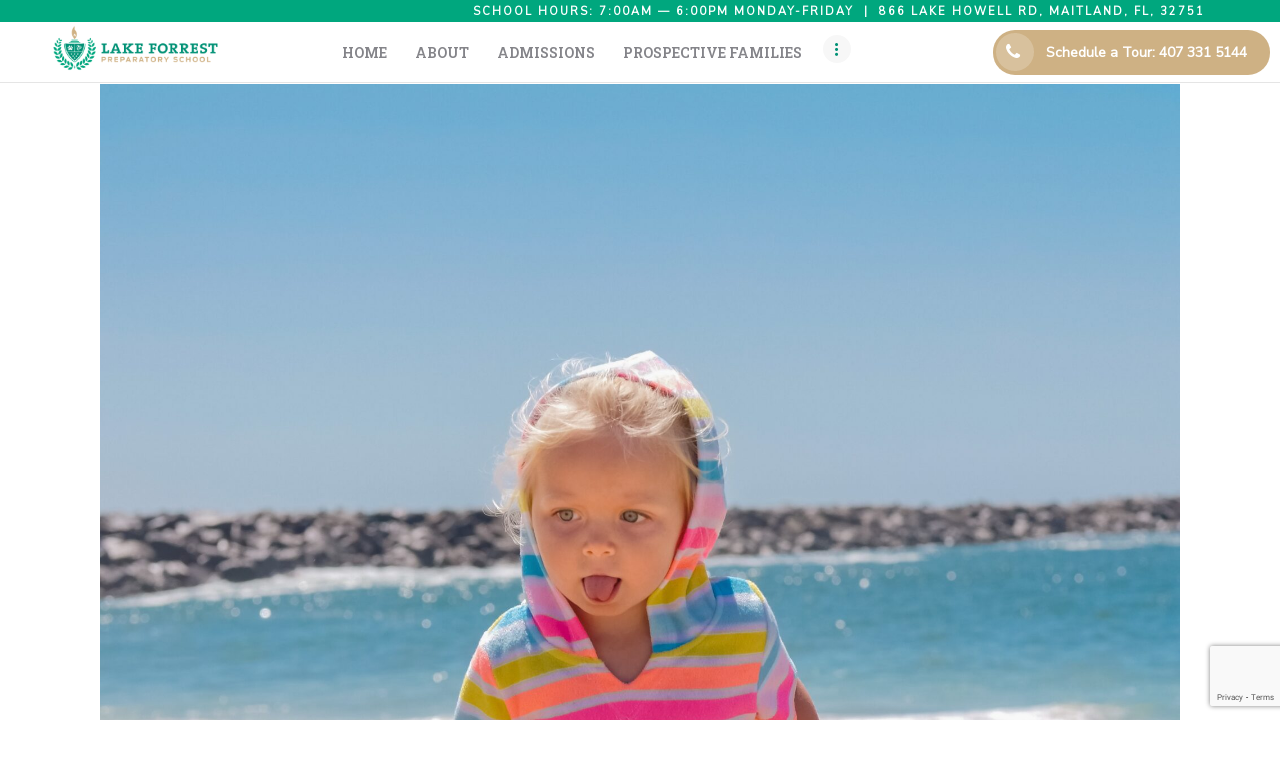

--- FILE ---
content_type: text/html; charset=utf-8
request_url: https://www.google.com/recaptcha/api2/anchor?ar=1&k=6LffctAZAAAAABkrLqDFtJgpcXO-0AXB8HaKVz2e&co=aHR0cHM6Ly93d3cubGFrZWZvcnJlc3RwcmVwLmNvbTo0NDM.&hl=en&v=naPR4A6FAh-yZLuCX253WaZq&size=invisible&anchor-ms=20000&execute-ms=15000&cb=42y2noedvoo6
body_size: 45153
content:
<!DOCTYPE HTML><html dir="ltr" lang="en"><head><meta http-equiv="Content-Type" content="text/html; charset=UTF-8">
<meta http-equiv="X-UA-Compatible" content="IE=edge">
<title>reCAPTCHA</title>
<style type="text/css">
/* cyrillic-ext */
@font-face {
  font-family: 'Roboto';
  font-style: normal;
  font-weight: 400;
  src: url(//fonts.gstatic.com/s/roboto/v18/KFOmCnqEu92Fr1Mu72xKKTU1Kvnz.woff2) format('woff2');
  unicode-range: U+0460-052F, U+1C80-1C8A, U+20B4, U+2DE0-2DFF, U+A640-A69F, U+FE2E-FE2F;
}
/* cyrillic */
@font-face {
  font-family: 'Roboto';
  font-style: normal;
  font-weight: 400;
  src: url(//fonts.gstatic.com/s/roboto/v18/KFOmCnqEu92Fr1Mu5mxKKTU1Kvnz.woff2) format('woff2');
  unicode-range: U+0301, U+0400-045F, U+0490-0491, U+04B0-04B1, U+2116;
}
/* greek-ext */
@font-face {
  font-family: 'Roboto';
  font-style: normal;
  font-weight: 400;
  src: url(//fonts.gstatic.com/s/roboto/v18/KFOmCnqEu92Fr1Mu7mxKKTU1Kvnz.woff2) format('woff2');
  unicode-range: U+1F00-1FFF;
}
/* greek */
@font-face {
  font-family: 'Roboto';
  font-style: normal;
  font-weight: 400;
  src: url(//fonts.gstatic.com/s/roboto/v18/KFOmCnqEu92Fr1Mu4WxKKTU1Kvnz.woff2) format('woff2');
  unicode-range: U+0370-0377, U+037A-037F, U+0384-038A, U+038C, U+038E-03A1, U+03A3-03FF;
}
/* vietnamese */
@font-face {
  font-family: 'Roboto';
  font-style: normal;
  font-weight: 400;
  src: url(//fonts.gstatic.com/s/roboto/v18/KFOmCnqEu92Fr1Mu7WxKKTU1Kvnz.woff2) format('woff2');
  unicode-range: U+0102-0103, U+0110-0111, U+0128-0129, U+0168-0169, U+01A0-01A1, U+01AF-01B0, U+0300-0301, U+0303-0304, U+0308-0309, U+0323, U+0329, U+1EA0-1EF9, U+20AB;
}
/* latin-ext */
@font-face {
  font-family: 'Roboto';
  font-style: normal;
  font-weight: 400;
  src: url(//fonts.gstatic.com/s/roboto/v18/KFOmCnqEu92Fr1Mu7GxKKTU1Kvnz.woff2) format('woff2');
  unicode-range: U+0100-02BA, U+02BD-02C5, U+02C7-02CC, U+02CE-02D7, U+02DD-02FF, U+0304, U+0308, U+0329, U+1D00-1DBF, U+1E00-1E9F, U+1EF2-1EFF, U+2020, U+20A0-20AB, U+20AD-20C0, U+2113, U+2C60-2C7F, U+A720-A7FF;
}
/* latin */
@font-face {
  font-family: 'Roboto';
  font-style: normal;
  font-weight: 400;
  src: url(//fonts.gstatic.com/s/roboto/v18/KFOmCnqEu92Fr1Mu4mxKKTU1Kg.woff2) format('woff2');
  unicode-range: U+0000-00FF, U+0131, U+0152-0153, U+02BB-02BC, U+02C6, U+02DA, U+02DC, U+0304, U+0308, U+0329, U+2000-206F, U+20AC, U+2122, U+2191, U+2193, U+2212, U+2215, U+FEFF, U+FFFD;
}
/* cyrillic-ext */
@font-face {
  font-family: 'Roboto';
  font-style: normal;
  font-weight: 500;
  src: url(//fonts.gstatic.com/s/roboto/v18/KFOlCnqEu92Fr1MmEU9fCRc4AMP6lbBP.woff2) format('woff2');
  unicode-range: U+0460-052F, U+1C80-1C8A, U+20B4, U+2DE0-2DFF, U+A640-A69F, U+FE2E-FE2F;
}
/* cyrillic */
@font-face {
  font-family: 'Roboto';
  font-style: normal;
  font-weight: 500;
  src: url(//fonts.gstatic.com/s/roboto/v18/KFOlCnqEu92Fr1MmEU9fABc4AMP6lbBP.woff2) format('woff2');
  unicode-range: U+0301, U+0400-045F, U+0490-0491, U+04B0-04B1, U+2116;
}
/* greek-ext */
@font-face {
  font-family: 'Roboto';
  font-style: normal;
  font-weight: 500;
  src: url(//fonts.gstatic.com/s/roboto/v18/KFOlCnqEu92Fr1MmEU9fCBc4AMP6lbBP.woff2) format('woff2');
  unicode-range: U+1F00-1FFF;
}
/* greek */
@font-face {
  font-family: 'Roboto';
  font-style: normal;
  font-weight: 500;
  src: url(//fonts.gstatic.com/s/roboto/v18/KFOlCnqEu92Fr1MmEU9fBxc4AMP6lbBP.woff2) format('woff2');
  unicode-range: U+0370-0377, U+037A-037F, U+0384-038A, U+038C, U+038E-03A1, U+03A3-03FF;
}
/* vietnamese */
@font-face {
  font-family: 'Roboto';
  font-style: normal;
  font-weight: 500;
  src: url(//fonts.gstatic.com/s/roboto/v18/KFOlCnqEu92Fr1MmEU9fCxc4AMP6lbBP.woff2) format('woff2');
  unicode-range: U+0102-0103, U+0110-0111, U+0128-0129, U+0168-0169, U+01A0-01A1, U+01AF-01B0, U+0300-0301, U+0303-0304, U+0308-0309, U+0323, U+0329, U+1EA0-1EF9, U+20AB;
}
/* latin-ext */
@font-face {
  font-family: 'Roboto';
  font-style: normal;
  font-weight: 500;
  src: url(//fonts.gstatic.com/s/roboto/v18/KFOlCnqEu92Fr1MmEU9fChc4AMP6lbBP.woff2) format('woff2');
  unicode-range: U+0100-02BA, U+02BD-02C5, U+02C7-02CC, U+02CE-02D7, U+02DD-02FF, U+0304, U+0308, U+0329, U+1D00-1DBF, U+1E00-1E9F, U+1EF2-1EFF, U+2020, U+20A0-20AB, U+20AD-20C0, U+2113, U+2C60-2C7F, U+A720-A7FF;
}
/* latin */
@font-face {
  font-family: 'Roboto';
  font-style: normal;
  font-weight: 500;
  src: url(//fonts.gstatic.com/s/roboto/v18/KFOlCnqEu92Fr1MmEU9fBBc4AMP6lQ.woff2) format('woff2');
  unicode-range: U+0000-00FF, U+0131, U+0152-0153, U+02BB-02BC, U+02C6, U+02DA, U+02DC, U+0304, U+0308, U+0329, U+2000-206F, U+20AC, U+2122, U+2191, U+2193, U+2212, U+2215, U+FEFF, U+FFFD;
}
/* cyrillic-ext */
@font-face {
  font-family: 'Roboto';
  font-style: normal;
  font-weight: 900;
  src: url(//fonts.gstatic.com/s/roboto/v18/KFOlCnqEu92Fr1MmYUtfCRc4AMP6lbBP.woff2) format('woff2');
  unicode-range: U+0460-052F, U+1C80-1C8A, U+20B4, U+2DE0-2DFF, U+A640-A69F, U+FE2E-FE2F;
}
/* cyrillic */
@font-face {
  font-family: 'Roboto';
  font-style: normal;
  font-weight: 900;
  src: url(//fonts.gstatic.com/s/roboto/v18/KFOlCnqEu92Fr1MmYUtfABc4AMP6lbBP.woff2) format('woff2');
  unicode-range: U+0301, U+0400-045F, U+0490-0491, U+04B0-04B1, U+2116;
}
/* greek-ext */
@font-face {
  font-family: 'Roboto';
  font-style: normal;
  font-weight: 900;
  src: url(//fonts.gstatic.com/s/roboto/v18/KFOlCnqEu92Fr1MmYUtfCBc4AMP6lbBP.woff2) format('woff2');
  unicode-range: U+1F00-1FFF;
}
/* greek */
@font-face {
  font-family: 'Roboto';
  font-style: normal;
  font-weight: 900;
  src: url(//fonts.gstatic.com/s/roboto/v18/KFOlCnqEu92Fr1MmYUtfBxc4AMP6lbBP.woff2) format('woff2');
  unicode-range: U+0370-0377, U+037A-037F, U+0384-038A, U+038C, U+038E-03A1, U+03A3-03FF;
}
/* vietnamese */
@font-face {
  font-family: 'Roboto';
  font-style: normal;
  font-weight: 900;
  src: url(//fonts.gstatic.com/s/roboto/v18/KFOlCnqEu92Fr1MmYUtfCxc4AMP6lbBP.woff2) format('woff2');
  unicode-range: U+0102-0103, U+0110-0111, U+0128-0129, U+0168-0169, U+01A0-01A1, U+01AF-01B0, U+0300-0301, U+0303-0304, U+0308-0309, U+0323, U+0329, U+1EA0-1EF9, U+20AB;
}
/* latin-ext */
@font-face {
  font-family: 'Roboto';
  font-style: normal;
  font-weight: 900;
  src: url(//fonts.gstatic.com/s/roboto/v18/KFOlCnqEu92Fr1MmYUtfChc4AMP6lbBP.woff2) format('woff2');
  unicode-range: U+0100-02BA, U+02BD-02C5, U+02C7-02CC, U+02CE-02D7, U+02DD-02FF, U+0304, U+0308, U+0329, U+1D00-1DBF, U+1E00-1E9F, U+1EF2-1EFF, U+2020, U+20A0-20AB, U+20AD-20C0, U+2113, U+2C60-2C7F, U+A720-A7FF;
}
/* latin */
@font-face {
  font-family: 'Roboto';
  font-style: normal;
  font-weight: 900;
  src: url(//fonts.gstatic.com/s/roboto/v18/KFOlCnqEu92Fr1MmYUtfBBc4AMP6lQ.woff2) format('woff2');
  unicode-range: U+0000-00FF, U+0131, U+0152-0153, U+02BB-02BC, U+02C6, U+02DA, U+02DC, U+0304, U+0308, U+0329, U+2000-206F, U+20AC, U+2122, U+2191, U+2193, U+2212, U+2215, U+FEFF, U+FFFD;
}

</style>
<link rel="stylesheet" type="text/css" href="https://www.gstatic.com/recaptcha/releases/naPR4A6FAh-yZLuCX253WaZq/styles__ltr.css">
<script nonce="NAyyxuQd6siLGL3GeaParQ" type="text/javascript">window['__recaptcha_api'] = 'https://www.google.com/recaptcha/api2/';</script>
<script type="text/javascript" src="https://www.gstatic.com/recaptcha/releases/naPR4A6FAh-yZLuCX253WaZq/recaptcha__en.js" nonce="NAyyxuQd6siLGL3GeaParQ">
      
    </script></head>
<body><div id="rc-anchor-alert" class="rc-anchor-alert"></div>
<input type="hidden" id="recaptcha-token" value="[base64]">
<script type="text/javascript" nonce="NAyyxuQd6siLGL3GeaParQ">
      recaptcha.anchor.Main.init("[\x22ainput\x22,[\x22bgdata\x22,\x22\x22,\[base64]/[base64]/[base64]/[base64]/[base64]/MjU1Onk/NToyKSlyZXR1cm4gZmFsc2U7cmV0dXJuIEMuWj0oUyhDLChDLk9ZPWIsaz1oKHk/[base64]/[base64]/[base64]/[base64]/[base64]/bmV3IERbUV0oZlswXSk6Yz09Mj9uZXcgRFtRXShmWzBdLGZbMV0pOmM9PTM/bmV3IERbUV0oZlswXSxmWzFdLGZbMl0pOmM9PTQ/[base64]/[base64]/[base64]\x22,\[base64]\\u003d\x22,\x22w6UoKcO5SjNCRMOrwo1TWsK3w5/[base64]/wqrCpsOew6nDuMO3w4VYw4nDgcKHwrhSw5/DhsOXwp7CtcOccgg3w4vCjsOhw4XDjAgPNApuw4/DjcOeCm/DpFjDhMOoRV3Cs8ODbMKmwqXDp8Ofw7zCnMKJwo1Gw509wqdUw6jDpl3CsW7DsnrDiMK9w4PDhxN7wrZNY8KHOsKcI8OkwoPCl8KrZ8KgwqFXNW50AsKXL8OCw5E/wqZPWcKrwqALegFCw55IWMK0wrkOw4vDtU9eSAPDtcOVwq/Co8OyNArCmsOmwqgPwqErw6tkJ8O2U2lCKsO/e8KwC8O9PQrCvk4Fw5PDkWM1w5Bjwosuw6DCtHE2LcO3wr/DpEg0w6/CklzCncKaLG3Dl8OcDVhxWnMRDMK/woPDtXPCnsOow43DsnPDl8OyRBbDmRBCwqhhw65lwrLCkMKMwogBMMKVSTfCpi/CqirCiADDiWc1w5/DmcKrKjIew5QtfMO9wr0qY8O5fWZnQMO7PcOFSMOSwrTCnGzCjWwuB8O8OwjCqsKxwojDv2VswrR9HsO0PcOfw7HDiQ5sw4HDnEpGw6DClcKGwrDDrcOYwqPCnVzDrShHw5/CqA/Co8KAB2wBw5nDk8KFPnbCj8KHw4UWLETDvnTChcKFwrLCmyshwrPCuj7CtMOxw547wrQHw7/DqgMeFsKqw5zDj2gSFcOfZcKUDQ7DisKTcizCgcKuw4crwokGLQHCisOZwoc/R8ObwrA/a8OrS8OwPMOZCTZSw7YhwoFKw7jDo3vDuSnChsOfwpvCi8K/KsKHw5LCqAnDmcO/T8OHXG8lCyw+OsKBwo3CpgIZw7HCpW3CsAfCvi9vwrfDo8Kmw7dgOXU9w4DCs1/DjMKDBHguw6VPW8KBw7c6woZhw5bDr1/[base64]/w7jDq200c8KYGsKNSsOmG8OoWibCisK2wpsUACbCswvDvcO0w6fCqRQ2wqV0wqnDox/CrmZ/[base64]/T3sjw53CmcKQwo5NE8K4wod/cAbCmhwUw5nClsOlw6/[base64]/wqpBXMOPd8KAw4xtwqPCsMOECnZCw5MHw7rCpA7CisKnb8OrOmTCscOzwr8Kw4cbw6zDlVfDtkp3w7g8BDzDtxc0B8OKwpbDvE85w5HDj8OEBGAfw7DDt8OQw6/DtMOifAVJwo0nwovCrRoRTRbDkT/CscOLwqXCogEIfsKPAcKRw5nDp1TDqX7CicKXfV4vwqg/JTbDrcKSCcOrw4zCsH/CgsKEwrEHfwc5w4nDnMOiw6oYw5vCpTjDji3CgB4uwrfDjsOdw5nDsMKxwrPCghRVw4cJSsKgd0LCnzDDjFolwqsOHlc3JsKQwrtkLls6YVbCky/[base64]/DmsOFFG/DpcKtw40nVGjDvcOvwqZbbsO/[base64]/d8K8EcOoNsOUw4JzPMKeG8OkwrvDlUbCscKIwotbw4bDshQ1M1DCtcO8wqx8RUciw5Fxw697R8Kfw53DjmgtwqErDl3CqcO9w7p5woDDmsKJaMO8TQYeczxcTcKJwprCicKUHBhywrtCw4vDvsOGwowIw5DDvX45w6nCqGbCpmnCtcO/wr8kwpfDisOkwr0iwp7CjMOEw7fDhcKqdMO0LzvDj2EDwrrCs8KgwqFjw6PDh8OEw5oFWD/Dh8Ocw44NwrVcw5HCtxd3w4VHwqDCk0guwpBKBgLDhcKKw71XbC1Tw7DCksOqOwp0KMKvw70iw6RIXw13aMOiw60lMER8YS0Owpt8BMOAwqZ4wp4ww5HCkMOfw4RNEMKHYk/CqMOiw5PCtcKPw5piT8OVccONwpXChEIzJ8ORw7vCqcOewpEcw5HDqBs7JcKnckEXE8O2w4MSLMOrW8OQAlHCumtCD8K1VAjDt8O1FXPCscKfw73DgcKZFcOQwqrDikfCmMKIw43DgiTDvGnCkcOeNMKow4c/FEtawpAKNTAyw6/CtcKew7DDuMKfwrDDo8KGwpxQYcKmw6TCiMO6w5MJTDDDk0E4EG5lw4Arw4hUwq/CrgrDtGsCTwXDgMOAcmHCjDXDmMKrExvCtsKxw6jCosKGM0lrfiJzPMKTw4MMCkDCsFFMw4XDrB9Pwo0BwpTDrMK+B8OCw4/[base64]/[base64]/Dg8OoRxF6ERPCvMKYw6kkwqkkAsKnTMO9wo3CmsONQEt/wrBzasODBcKqw5DCoWNFN8KSwplvPwEADcOqw6DCqUHDt8Oiw7jDgcKYw6jCusKEKcKURzQxWErDs8O6wqUFKMOyw6XCimDCkcODw4XCisORw53DtcK5wrTDscKcwotSw7BOwrvCtcKdWSfDq8ODB20kw704Xh1Xw7DCnEnCiG7ClMOlw4UjGX7Cj3I1w5/CskzCocKpZsKvfMKNVzzCncOCd1vDiRQXf8K0ScOnw7Fiw45vGHJywrs4wqwoUcO0TMKCw5Z+ScO1w7/DucO+fy9Owr1bw7XDv3Akw7rCoMO3TwvDv8OFw5kuMcKuGcK9wqnClsKMOsOVFn95w4VrfMKWf8Kcw6zDtzx4wr5VExVHwoXDicOENMO1wqFbw7/[base64]/[base64]/[base64]/w7AJwo4gfyUJLMKCw5IXLsK0w6zCpMKPw6MLN2jCocOXAMKwwpLCq1HChy8IwqdnwqFEwqliMsOUGcOkw4RkSn3Dj13Du3DCvcOOTCRsa2oEw7/DjWc5CsKtwrQHw6QFw5XCjVnDrcO1cMKCS8KxeMKDw5Qzw5tbKzlFK0Bxw4I0wroZwqBlZgTCksKjKsOawotvwpfCssOmwrDCpGUXwrnCh8K/e8KIwqnDu8OsEHnCj0/DrsKzwrHDq8KfYMOWHXjCpsKtwp/DuRnCmMO1EBfCsMKKV1w5w65tw4zDh3LCq1HDkcKww48jPEHDvnPDgMK+bMO8V8OqC8O/WjXDoV5awp4bR8OpAABRZxVhwqjCmcKFHEXCm8O5wqHDsMOUX0UZAy/DrsOCRcOcRwNbA01iwrHCghZWw6zDp8O8KxMuworCl8KOwr9hw7cPw4zCimpow6wlOA1Lw4rDlcKpwonCo0fCixdnXsKRJsO9wqzDqcOswrsLEWc7RjIUb8OPaMORKMOwCQfCusKYbMKQEMKywqDChRLClggbW2Mfwo3DqsOJNFPCr8KuN2zCqsKRZivDvALDv1/[base64]/[base64]/[base64]/[base64]/DujXCqhHCq8OAw7UYw5Buw5QudcK/ScOCw7RvHxUJYHbDkAkbJMO2wpdBwpfCj8O4VMOXwq/CnsOPwqvCuMKxOMKhwoxwScOLwqHCj8OywpjDmsO7w7E0K8OYccKOw6TCksKVw5tnwrbDnMOraD8OOwJ4w4Z/U3w5w6o7wqkRX3HDjMOww5lgwoxBGB7Ct8O2diXCnTIFw6vChMKLNw3DqCQSwo3DtcK4w47DsMKEwpIQwqhZHw4pJcO/w7nDhjzCi3FsZjbDuMOIdcOAwrzDv8KLw7LCqMKrw6PCuy9bwol/O8KXWcKHw6nCmnhGwqkdccOyGsOXw5/DgMOcwrJcI8OVwoQdIMOkUitUw6jCg8OiworDiCBpT1lAUcK3wp7DiBxSwrk/[base64]/wo7Dmn55Pwcuw6LCksO7IMOVw6MSKMOHOl8fF1bCp8K8LDrCjTVJdsKkw5/Cs8KhDcKmJcOiIR/DjsOiwp3DkAHDknRAe8Kjwr7DqMO8w79Hw4APw5rCnWzDoDdoJ8KSwrnCkcKUDEh+TsKcw41/worDln7Cj8KpE0c/w7Iewo5sa8KmQQMeS8OSUcOtw5fDhwJSwp9xwo/[base64]/DqMOwwpHClHLDisKswrxeYmYSwrPDvcKQwrHDpBs3ZjjCg2kfSMKBMcK5w43DsMKbw7Bewr1yJcOiWRXCkB3DhlbCr8KnGsOGwqI9KMO6H8OowqLDqcOMIMOgfcKsw7jCnUwTDsKUd2/[base64]/[base64]/CmMKnwrELe3/DvnDDmSfDogTDvcOVwp5Kw6XCkX15U8K1Yx/CkgpzGljCvCPDoMOKw4bCu8OIw4LDjwnCh3gNYMOmwqrCp8OWe8Oew5cxwpXDg8K5wolWwos+wrBRDMOdwqlFeMO7wqQTw5dObcKyw7BTw5rCi059wo7CpMKxfy3DqiJCHUHChsOUUMKOw6LCncKXw5IZEXzCp8OQw5XDjcO/XsOhLAfCrTdEwrx3w6jCtsOMwoLCpsKwBsOnw6Avw6M/wozCosKDOmJAVSlUwot0wp8Ywq/CocKEw6LDjg7DkFjDrMKWEB7ClcKIGsOIesKHW8KdZSDDjcOlwoQ+w4rDg2kwPCbCmsKNwqUbUMKfMn3CjQbDoiERwpo+ZnVUw7AWZsOPFlHCrBTCgcOEw412wpcWw7fCp2vDn8KqwqYlwooDwrRBwokHRgLCssKnwpg3J8K/T8OEwqVjWxl2PEcYGcKswqAhw7/DpAkgwpPDnxsqVsKDfsOwdMKhI8Ovw4pdSsO0wp8Pw5zDgzh2w7M4NcKww5cTByYHwoc/EjPDrzNmw4NmcMOswqnCrMKmJTZQw45uSGHCpCTCrMKCw6IZw7sDw5XCuAfCmcOOwrnCuMKnIDBYw6/DvWfDosOPZS7CnsKJBsKyw5jDnBjCv8KGLMKqOHDDuEJPwqzCr8KuTcOXw7nCp8O5w4DCqhgKw5zCgQIVwqJWw7Npwo/Cr8ObMGDDo3BbWQ0nRTxSDcOXw6I3AsOWwqk5w7nDgcOcPsOEwoYtTCM8wrtYJwkQw4AuKcO8OSsLwqDDncKJwr0RfMOKZcKjwoXCqsKlw7J5wqPDgsKgRcKewpXDuHrCsQULAsOqPx/CoVHClFksbkDCosKNwokyw59IdsOFT2nCo8Odw4DDgMOAHEbDkcO7wqhwwrVeP3NrKcOhVipBwozCpMOjYCsuSlwEA8KZZMKyGivDsQBsUMK8GsK4ZAQbw4rDh8KzV8OAw7h9fGDDj0dxPF/DusOtwr3DqA3DhzbCuW/CkcOpUT1LScOIaSlswo87wpDCusOGG8K3M8O0BiINworCs2tVJcKIw7zCtMK/BMKvw4rDh8OrT186BsOhQcOXw7bCpynDh8KBVTLDrsOKfXrDncO/EW0RwoZ2wo0YwrTCqkjDj8OSw5kfQsOpMsKObMK3Z8KuSsOkW8OmEcKIwpNHwqxlwrE2wrtwAsK4REHCgcK8axk5WkIhDMOWeMKVHsKqwrFnQXHCo23CtUfChcOpw5tgYifDssK/[base64]/[base64]/DhSbCrcKcbRDDusKnwrYKcy9XGsOlBsKZw4jCi8KSwq3CuGs+S0zCrcOTJcKCw5VSZX3DnMKYwp7DlSQcYzzDmcOBX8KjwpDCoi9cw6hRwoDCp8KzLsOyw4DCn2fClyUiw4HDhwpowrLDm8Kzwp7CoMK0R8OAwqXChEjCq2/CrHBww4/[base64]/CmsO8w69naMOOH8KBwq9xwoMFwrHDlMK5wpsaZGLCoMK5wokgw4UHccOLf8K4wpXDiAg/KcOiCsKiw43DjcOeRANYw43DnhnDiwDCuzZJFWUZFiPDocO6LwoPwqnCj0LCnlXCrcK5wpjDjsKhcjPDjgjCmiQzFV7Cj2fCtxjCicOTES/Dm8Krw5nDu2Rtw7pcw63CvynCmsKQB8O7w5fDocK4w7nCtwlqw7/DnQZWw7jCosODwoTCtmhAwpvDvFrCjcK0BcKkwrLComk6wqNnWmjCmcORwrg5w6RoXXIhw6jCiWJXwoZWwrPCuCIFNDhZw5stw4rCsl8cwq4Lw4TDsFbChsORFMOqwpjDgcKMecOUw4IPWcK4wo0Twq8cw5jDlMOAN1oBwp/CocO2w5o9w5fCpw3DvcKXHSLDhABZwrLCkcKyw5NBw5hha8KfZhp0EGhpBcKgG8ONwp1VTTvCm8KPfm3CksOPwo3Dk8KUw6kdCsKEJ8OoAsOTc1Amw78YFz/CgMK5w6o0w5EwTQ9DwqPDlhjDrsKUw5xqwoB9S8KGPcK+wosrw5QPwp3CnDLDpcKRdw5yworDijnCn2rCoHPDt37DjQvCmsONwqp1dsOgF1hBK8OKf8KFAzh5JBvDiQPDosOVwp7CkBFNwrwaYlIHw5Yxwp5aw73ChE/CsXFJw5gcYV/CgMKbw6nDhcOhOnZhbcKbMFIIwr4xTsK/W8ODfsKdwpRZw6XDjMKfw7tBw6V4esKCwpXCmFHDv0tVw53CucK/G8OtwoRxE33DkQDClcK/GcOrAsKpH1zDoWgXTMKlw53DpMK3wogLw5fDpcKhIMOFYVZJOMO9HXFjGSPCn8KCwocsw6HCpl/Dh8OGZMO3w7pDQsOowpTCnsKxGzDDtGnDsMK3dcOTwpLCtAfCmwQwLMO2H8KbwqXDoxDDmsK5wrfDvcKQw4EEGGfCrsOnB2MGNsKhwr81w4A+wrPCl1FFwpwKwp7CvCwRe2A6WnzCqMOUU8KDTAxUw7dHRcOrwrJ5RsKAwrBqw7bCiXFfY8KEUC9tMMO8MzXCrV/DhMODQgTDoiIIwolmTh4Xw6nDsC/CvQ9kARdbw7fDtzRYwqhjwox1w711IsKnw4HDqHvDrsOww7LDi8Opw5JkJMOFwrsKw6Eqwp0te8OaZ8OQw6zDk8Ktw5nDrk7CmcKrw7LDicK/[base64]/woJtHi/DvRXCh8OEw6jCl1tNw5fDi1Amw5rDkQfClFJ7K2TDmMOVwrLDq8KjwoV+w67DsjLCicO9w6jCmm/CmCvCu8OqSAhQGMORwpwBwqbDgB8Ww5NSwpA9GMOsw5EZawjChMKUwqNHwqJOZsOHIsKMwolJwqAtw4hdw47DignDtMOEcnPDvCAMw7nDmsOOw493FCfDncKFw7lpwoNzRWTCimJpw6PCt1kowpYYw7/ClhDDosKUXx4ewpYnwoIWFMOQw559w7LDocKwIBcwNWI4RzQmMTfDqMO/O2ZQw6XDoMO5w6vDh8OKw7h8w7jCrMOPw7XDkMOeUWZzw6M0DsOpwovCjD3CvMO6w7UewpVpAsO9BMKYbHbDjsKKwp/DjUg2YTxmw4IzcsK8w7LCvsOzZWh/w61VLMOEUx/[base64]/CiEluI8Osw55LVsKtASTDl1gLIWQieEDCosOjw7PDosKiwrrDmcOMfcK4BVcHw5jCm2gPwrcYRcKZS23CmsK6wrPCpsOEworDnMOJIsKICcKuwpvCvg/[base64]/CtHbClcK0wr18ZiIQwoDCrMOZw6ssw5zCt8ORwogGbsONQ2bDqk4DTE7Di2jDmMOhwp1Sw6VwAnRbwpnCl0d9WW4GR8KUw4XCkiPDsMO2XsOYLht3YGXCh0PCncOBw73ChWzCssKxC8Ozw6Imw7zCqMOzw7FYNcOmFcO/wrbCtStiBSjDgS7CqC/Dn8KOXcOQLiw/w51dJEzCjcKmLsK5w5chw7o8w40GwqzCi8KSwpjDvyMzH3/DkMOIw6jDgcOpwonDkipawqBfw7DDoVjCvMKCI8K3wpfCnMKYeMOoDkozDcKqwprDnCzClcOwXsKNwopJwqc3w6XDlsO/wr7DtkPCsMKEM8KewrPDtsKjVMK/w4M7w6QZw61vScOwwoB3w68BbVDDskLDkMO2aMO5w5LDhk/Cujl/[base64]/CsijDhRXCmVvDmcKRwrpiw4XDrMOqR8O6Q8KUwpskwqYYFhvDqcO5wrjCu8KQFXvDgsKHwrfDty4lw4Qzw44Iw517DnBGw6XDhMOVViV5wpt3aRBaFcOQc8Ofw7dLbinDi8K/SWbChDtlNcOdf1rCtcK7XcKofAd3H0vDjcK/[base64]/wpLCpsOVAn5ndcOYwr9wwoTCvsKKwpvCvhDDusKtwq8/WMO1woFaGMKzwr11F8KvL8Kfw7JsMsO1E8KTwozDpVk3w6pcwq0AwrEPOMONw5dvw44yw7BZwpXCmMOnwoFGN1/DhcK1w4QpRMKGwpwAwoIJwqjCtiDCo2l1wpHDo8OwwrM8w5MScMK7Q8K2wrDCri7CowHDjE/[base64]/DqmrCkAASw4Yrwr97w6rDmx4Wwo4BR8K5DcOvwqTCrSh7WMOgEMOawoMxwp9xwqcYw6bDgQAiw6lAbQpNNsK3OMOywqnDgUY8YMOdJm9eCWRzNUIZwr/CocOswqh6w4wWFxlOGsKzw4ttw5k6wq7CgRtxw7TCoUEhwoDCnWsDKwNrKyolPzIMwrtucsKLcMOyEhjDjQXCrMK3w5wUUBHDll5pwpPCu8KNw5zDm8Odw4fDq8O5wqsAw7/CiSrCmcKlZMKdw5x2w7xOw41oLMOhV3fDmxpYw7jCj8OfEQLCpiBewpgtQMO4wq/Dpm7CocOSfg/[base64]/[base64]/Dt8KFw4syTx/DqsOGLCvCq8OhVgDDtMODwo9uwrzCkE3DlDJpw7QhSsOtwqJaw6tZLcO+ZhIPcykXUMOYQEMOK8O3w4tWDzfDuknCqSseUTIXw6DCtcKgRcKiw798GMKqwqgqUCfClEjCpXVTwrZIw6DCtx7Cp8Kkw6DDmjHCrUTCqRYIIsOuV8K3woolE3zDsMK2K8K/wp3Cjhcpw4/DlcKSXih5wqkqWcK0w4dIw5zDtALDm1zDnVXDiz5iw6x7F0rCoTHDk8Opwp9CWm/DmsKib0Uxwr/DnsOVw67DrC4SXcKuwrUMw4gVOMKVLMKKZ8OqwrkpJ8KdIsKGRcKnwpnCisKMHgw2KWNoBjonw6V2wp3DisK3RMOaSADCnMKUbxoheMOaCMOww5jCqMKWSkZ4w63CngnDnnHCjMOWwpnDkTluw7I5KzLDhnjCg8KQw7lKEBR7BkbDvwTCqA3DlsOYW8KHwq/Dkgp5wp3DlMOZccK+SMKowoZMTcOtImUFbsOxwp9DDDtrXMOPw6xXEzl/w77Dums1w7jDqcKQOsO+Z1nDm1YTSTnDiDcIZcOUJcKYPMOLwpbDrMK2EmoAXMKhVg3DpMKnw4V9Zlw6dMOKGlR/wpjCk8OYGMKEN8OSw5/[base64]/[base64]/[base64]/DmlzClMKSw5offxZmw5phXcKzTMOAw5ZRXEhNdMK3wqQ8B3p8OFLDph3DpMOMGsOPw4I2w49nUMO3w6YLMMOXwqQBBi/DtcKhWMOCw63DpsOZw6jCqjjDtcOxw6B5AMOUScORfQbCsAvCmcK4FX3Dl8OAF8KnEWDDqsO1JRUXw6nDkMKNDsONP2TCmgDDi8KSwrbDuV8PU0s6wo80wqcvw7HDp3XDusKcwp/[base64]/CkR7DvMKow6EVbMKowrNnBCplw6XDhHc9U043c8KsWcO7XhHCkn7Dp3d4NUAOwqvCgzwfcMK/McOyNxTDj0MAbsKXw4N6VcOYwrtgQcKAwqrCjFkgX19iDyUHO8KNw6vDvcKbQcK/w5Nvw7/CqBLCoQRrwoHCqFrCmMKSwoY+wrHCiVTCkEI8w7o2w7TCrzMTwpd4w7bCnwXDrgwKLD0EEj0qwqvCjcO0c8KbYB5SfcObwpvDicOQwqnCssKAwr90enrDrRE8woMqA8ONw4LDiWbCmMOkwrpRwpHCnsKsVR/Cu8KLw57Dp3wuDWjCisODw6Z4H0Z7asOXw67Cl8OMDnc0wrHCtMK5w4PCicKtwqIbAsO7a8Oew6RPw7rDnFksFixxRsOWelXDrMOdMDovw4jCnsKWw4FwJjnCoirCo8OCOMOqS1bCixtmw4cuN1HDlMOUUsK9OF1xSMK3F0d/wocew6DCpMO1YxPCl3Row4PDgsOAwqAkwpLDscObw7rDokXDvSVswqnCosObwrsYAEdqw4Vpw4sfw4TCkE53Tw/CmTrDnxZgBgNrLMOCRHwEwqRpcwxLQz3CjUMGw4rDosKTw5N3PAbDoBQUwoVLwoPCumc5AsK8RW4iwq0+I8Kow6Eew6bCpmMJwpLCh8OsOhbDkj/DnGF9w5IMAMKbw4IGwp/[base64]/e8O7Nk/DixvDncOtwqNhLGVOwqLCsBIjf8OCUMK4e8O9LkFxNcK6NmxNw7gMw7BYVcK+w6TCv8OYT8Kiw6rDtjQpaE3DgizDnsKcb0vDu8OBehdZFMOmwploEEfDh1fCmwLDh8KdIk3Ct8OMwoUpCBc/[base64]/DlCzDrsOyw5XDl8KbY8KOw6PDswc5K8O5w6ZWMF0lworDrSrDvxInBHbCixLCnGVfLMOnKB89wqA4w7tIwqXDnxjDmi7DhMOpTk1kacOcSBfDrVMNB1A2w5zDo8OtMjV7V8K6WMK5w6UmwqzDmMOlw70cJgpKKXorSMOva8KYAMOcDB/[base64]/DnXFZw4vDvsKTAsO1eHk9ARjCqQjCrsK2wrnDlcK0wovDqsOgw5Bjw6/CucKjRSQGw49HwpXCiS/[base64]/STrDqiQcwrM3SMOkwotDNsOAwqFLw5VSdMKOeX0BAMK1R8O7X3gGw713OXXDh8OhGMKxw6bCtQHDv23ChMOXw5fDhVQwacO/[base64]/ClEDDmMOsYcOPcQhgAnzCjcKFwqUiw5p4w41Uw7TDsMKzfsKOKcKOwo5WT1N8VcO2EnQqwoxYB3Raw5o1wqhwFiIOBxoOwo3DtjnDmU/[base64]/Dt8KPw57Co8OwMX/DjQtFw4wzwrLCjsObw6MOw7oSw6rDkMOBwpcQw449w6EUw7TDn8Kuwq/DoVXCpcO1DxvDp3zCkD/[base64]/DXkawpIHMsKPJsKbWcOZw7V2woFqwqnDrwldTcKjw6LDhsO5w51Yw67CpXnCjMOzGcKiJHoIcHLCkMOHw4TDlcKuwpXCtR7Dt10PwosyWMKjwpzDiB/ChMK0TMKmdj3CkMOcXWNSwqTDtsKjb0zChEEuwrXCjE8mEyhaGWc7wphNbG1kw7fCkFdXUyfDkU/Cr8O+wr5Ow5DDpcOBIsOyw4I6wrLCtAhGwrfDpV3CvwNVw41nwp1lOMKkZMO+RcKTwolEw6rCulRYwqvDqVpvw68swpdhdcOew54vHsKBM8OBwqVbFMKLIm3CiR/Cj8KEw7EWA8O/wrHDmnLDtsK5XcOIIcKnwoIqDhtxwrhiwpbCg8OmwpIYw4B3MWUgBhzCisKNVMKFw7nCncKww6VLwotRF8KzN1/CpsKdw6fCkcOHwoYtN8KYQCzCkcKrwrvDnnhhJsKnIjPCs3PCu8OzeWIaw5lcMcO3worDgltSAWxNwrTCiwfDu8OSw4zDvRvDhMOCNhvDj2Iqw59Bw7fCiWDDhsOZw4bCqMKvaU4FBcOlXX8YwpHDs8OzWn4vw6YJw6/CkMKjfAUXL8O2w6YkDsOZYz8Vw6bClsOdwoI9EsOoa8KUw78/w5EMPcOkw78tw5TDhMOzG0vCu8KOw4tqwpJLwpbCucKiAF9cO8OxC8K2H1vCvxrDi8KUwq0Zw4tHwpPCmFYGNHfCtcKiwpTCpcK2w5vCsXkXQX4Qw5IIw6/[base64]/MsO3w4MHdcOFwqTCg2PDsxF4BlFSMMOpw7UMw7xkZFcww7bDpEjCssKmLMOZB2TCu8KQw6oqwo05acOICFLDhUPCjcOFwqlwfsK8d1dbw4DCosOWw5ZNw4jDhcKNe8OJKjh/wotvIVwNwoBsw6fCiS/[base64]/KMKRw6Evc30KC3jDn8KlAsOQwq/CjWrCh8KkwrLCu8O9wpTDsCU4Ag7ClBbCkFgqIBRgwoIjWMKdPEt2w5bCpxvDjGjCgsKnKsKbwpAZc8O6wqPCv0LDpQYMw5TCrMKiZX8Lw4/CjllSJMKPBHnCnMOiNcOfw5gcwpEpwqwhw6zDkGTCq8Oqw6YJw5DCr8KOwpRkVQrDhT3CicKZwoIWwqzCmzrDh8Oxw5PDpipXe8KCwpJUw7wSw6lgSHXDgFhLXirCssOowoXCp1ZGwqJfw5IXwrXDosOcdMKKN1jDnMOsw5LDp8OyJcOfTALDlg1nZ8KzcURtw6vDrX/DlcOxwoF4MjQ8w6gyw4TCmMO8wqHDkMKJw5APJcOSw6EYwozDtsOeFcKjwrMjT0zCnTzClcO9woTDgxcLwq5Hd8OSw6vDoMO0BsOaw7Z0wpLCt18IRidQWCssMFbDpcOQwrZ3DHPDgsOKMBnCq25Iw7PDncKPwo7Dl8KUZxJ2PDQpFA4zN03DuMO/fQIPw4/[base64]/DoMK9DBt/wrU8MUJ3XiLCpywwfVFHw7HDilAYK3lOV8KGwpDDocKmw7vDrnZ8SwXCtMKoDMKgN8O/wo/CrB0ew5Q1VGfCnkYcwq/DmyYyw6PCjjvCr8O/D8Kvw4gcwoFJwqM4w5Egwrtow5TCihwnVsODbsOmKzbCuE7DlSB5VSMawpY8w48kw691w6JNw5LCgsK3asKUwq/[base64]/fR/Dl8ONw5nCosKCfsOZEB4Aw5xuDynCisOMB1bCoMOlQ8KmS33DjcK3ditYZMOoYG7ChsKQZ8KTwr/[base64]/DvsOEw6BUwpYICsOvw5hEU8O3LAZkXsOUwrXDuDMiw5vCoxHDp1TCsGjDscOSwo99w5zDowTDp3RDw6gkwrHDgcOhwq09VVfDl8OaejVqfVpDwq9oGnbCvMO7BsKeAD1rwoxgwqdVCMKZR8O7w5bDisKew4/CuSc8ccK/NV7CnF14ECMHwqV4bzINT8K8PnphbQlPL1lAFTcbKMOdJCdjw7LDvk7DosKWw5suw4bCpwTDhHMsWsKQw5XDhHIhE8OjA0/Cm8KywrIFw73Dl1cKw43Cv8OGw4DDhcKBFsK+wo7DuVNNLcKZwrVtwpoGwpFsO1QmM3QYKMKKwrXDqMOiNsOAwrXCn09aw6TDlWAYwrt2w6gAw6dkfMOOL8OwwpAFaMKAwoM/TB9ywoQwMGtgw6oDD8OmwqzDlTrDkcKOwqnCnR3Csi7CrcOaY8KcWMKLw5kNwqArTMKqw41UGMKtwpMTwp7CtxXDuzlsRAvCuX59BcOcwpnDrsOPAGLCrGAxwokTw55qwpjDji8gal/DhcKTwqQJwrbDmsKVw7l6EAxbwojCpMO0wr/Dn8OHwqAzAsOUworDm8KFFMO9H8OzDF9zKMOCw4LCrCQcwqfDkngrwoluwp3DqyVgfMKaGMK+Q8OLIMO3w5cBBcO+BDPDvcOAMsKnw5krW2/DsMOhw4DDjCbCtnYkMF8sGX0EwoHDuGbDmRfDrcObDTHDqxvDl1bCnA/[base64]/dBzDhMOKElJ0woPDqyjDmMOrw7oXETTDl8OSaF/Cvx4zUcKWYnEww53DsFrDpMOjw6puwr1PO8OoLnjCncKXw5h0AFLCnsKRbCXCl8KaSMOyw43CmT0mwqfCmGp5wr0yM8OlHE7Cu3LCpknCt8KtacOUwo0YCMOcCsOKWsOACMKCRlzCuzhddsKYYsKmCQUDwqTDksObw5gnEsO/RFXDgMOyw6rChlAVQcOvwrZqwrg7w4rCj2YQDMKVwqFuWsOGwrQBSEkVwq7DkMKYD8Ksw5zDtcKFesKIBhzCisOAwrpkw4fDj8KCw7vCqsKwXcOsV1kew58ROsK/YMOQZgQFwpwNAALDqlEiNEk+w4jChcK9wplkwrfDm8O2SRrCsxLDuMKGDMOrw7XChXHCrMOAH8ORFMO0WXd2w4p8WMOAMMOIbMOtw7TCunLDucKHw6Zpf8KxNh/Dj0ZOw4YKTMK9bgRnW8KIwrJFCAPClHDDqCDCmQvCiHoewp4Ew4TDiCzCij8Twopyw5vCrkvDv8O5XHrCg0rCoMOgwrnDucKJS2XDjsKhw7giwoDDrcKsw63DqDZgNzZGw7tQw6UkIwbCkRQrw6LCq8O0JzQBXsK8wqXCoHAnwrtmf8OawpoOXn/[base64]/DocOtwqZsw63CmMKvTcOiwobCkcOfw6xyMMOxwp7DjxrDiBvDlHjDvUDDjsO3dsOEwrTDoMOvw77CncKEw6LCtnHCq8OHfsOPKyDDjsOgI8OdwpUcJ0cMAcOlU8K9dDUHaB7DhcKbwojCusOVwoYyw7EjCS3CnFvDhFPCsMORwq7DmF85wqBocxFqw7jCqB/DvyBsI03DtT1ww7TDkAnCnMKnwrbDsBfCp8Ouw6tGw70qwqprwrjDjsOvw7jDoSZlPAttCDMkwp3DpsOVwobCkcOiw5fDlE7CkT0Bbg9ZMMKTAz3DtHEEwrLCvsKWIMOGwrZYOcKhwrDCrsKbwqwWw5PDg8OPw5XDqMKwaMKtYRDCo8K6w4nCpx/[base64]/CqMKsfMKgPMKqw7fDpcKiw6ZsAsOCL8KsfizCrAbDjlg1D3rCmMOmwo0gbndgwrjDh3EuTQPCm1UZOMK0XQgLw7bCoRTClgMMw7Nwwq9wHSDDu8KEGn0OD39+w6DDoQFTw4/DlcKeeQXCuMKQw5PDvVHCjkPCl8KJw77CtcKww4AaQsOxwpXDj2rCmUXCjlHCtSRtwrFJw7fCiDHDrxp8IcKhfsK+wo9Vw7pjPS3Cmi8xwqB8D8K+MidKw4EIwrBzwqFZw63DjsOWw5rDqMKQw7B2\x22],null,[\x22conf\x22,null,\x226LffctAZAAAAABkrLqDFtJgpcXO-0AXB8HaKVz2e\x22,0,null,null,null,0,[21,125,63,73,95,87,41,43,42,83,102,105,109,121],[7241176,686],0,null,null,null,null,0,null,0,null,700,1,null,0,\[base64]/tzcYADoGZWF6dTZkEg4Iiv2INxgAOgVNZklJNBoZCAMSFR0U8JfjNw7/vqUGGcSdCRmc4owCGQ\\u003d\\u003d\x22,0,0,null,null,1,null,0,1],\x22https://www.lakeforrestprep.com:443\x22,null,[3,1,1],null,null,null,1,3600,[\x22https://www.google.com/intl/en/policies/privacy/\x22,\x22https://www.google.com/intl/en/policies/terms/\x22],\x22cVETlG+R6AfV0fz6+cIW5psbBXSawSkPn2xy5KeqCXk\\u003d\x22,1,0,null,1,1763017044262,0,0,[132,10],null,[235,198,218,51,24],\x22RC-3qwH1OHx_eXUUA\x22,null,null,null,null,null,\x220dAFcWeA68XdUiZibTw_dO2-wQfQnEt2w2X8dN0ycn3vdu4Gp8gKcnG_FPdM4nW_216aqesUPjJiPxMErZudI39V7W7XURIJvaFA\x22,1763099844335]");
    </script></body></html>

--- FILE ---
content_type: text/css
request_url: https://www.lakeforrestprep.com/wp-content/themes/lighthouseschool/css/font-icons/css/fontello-embedded.css?ver=6.2.8
body_size: 322437
content:
@font-face {
  font-family: 'fontello';
  src: url('../font/fontello.eot?49435845');
  src: url('../font/fontello.eot?49435845#iefix') format('embedded-opentype'),
       url('../font/fontello.svg?49435845#fontello') format('svg');
  font-weight: normal;
  font-style: normal;
}
@font-face {
  font-family: 'fontello';
  src: url('[data-uri]') format('woff'),
       url('[data-uri]') format('truetype');
}
/* Chrome hack: SVG is rendered more smooth in Windozze. 100% magic, uncomment if you need it. */
/* Note, that will break hinting! In other OS-es font will be not as sharp as it could be */
/*
@media screen and (-webkit-min-device-pixel-ratio:0) {
  @font-face {
    font-family: 'fontello';
    src: url('../font/fontello.svg?49435845#fontello') format('svg');
  }
}
*/
 
 [class^="icon-"]:before, [class*=" icon-"]:before {
  font-family: "fontello";
  font-style: normal;
  font-weight: normal;
  speak: none;
 
  display: inline-block;
  text-decoration: inherit;
  width: 1em;
  margin-right: .2em;
  text-align: center;
  /* opacity: .8; */
 
  /* For safety - reset parent styles, that can break glyph codes*/
  font-variant: normal;
  text-transform: none;
     
  /* fix buttons height, for twitter bootstrap */
  line-height: 1em;
 
  /* Animation center compensation - margins should be symmetric */
  /* remove if not needed */
  margin-left: .2em;
 
  /* you can be more comfortable with increased icons size */
  /* font-size: 120%; */
 
  /* Uncomment for 3D effect */
  /* text-shadow: 1px 1px 1px rgba(127, 127, 127, 0.3); */
}
.icon-vcard:before { content: '\e800'; } /* '' */
.icon-pin:before { content: '\e801'; } /* '' */
.icon-reply:before { content: '\e802'; } /* '' */
.icon-reply-all:before { content: '\e803'; } /* '' */
.icon-forward:before { content: '\e804'; } /* '' */
.icon-print:before { content: '\e805'; } /* '' */
.icon-keyboard:before { content: '\e806'; } /* '' */
.icon-slider-left:before { content: '\e807'; } /* '' */
.icon-clock-empty:before { content: '\e808'; } /* '' */
.icon-hourglass:before { content: '\e809'; } /* '' */
.icon-login:before { content: '\e80a'; } /* '' */
.icon-logout:before { content: '\e80b'; } /* '' */
.icon-picture:before { content: '\e80c'; } /* '' */
.icon-brush:before { content: '\e80d'; } /* '' */
.icon-ccw:before { content: '\e80e'; } /* '' */
.icon-cw:before { content: '\e80f'; } /* '' */
.icon-refresh:before { content: '\e810'; } /* '' */
.icon-clock:before { content: '\e811'; } /* '' */
.icon-circle-empty:before { content: '\e812'; } /* '' */
.icon-circle-dot:before { content: '\e813'; } /* '' */
.icon-circle:before { content: '\e814'; } /* '' */
.icon-checkbox:before { content: '\e815'; } /* '' */
.icon-checkbox-empty:before { content: '\e816'; } /* '' */
.icon-book:before { content: '\e817'; } /* '' */
.icon-mail-empty:before { content: '\e818'; } /* '' */
.icon-mail:before { content: '\e819'; } /* '' */
.icon-phone:before { content: '\e81a'; } /* '' */
.icon-book-open:before { content: '\e81b'; } /* '' */
.icon-users-group:before { content: '\e81c'; } /* '' */
.icon-male:before { content: '\e81d'; } /* '' */
.icon-female:before { content: '\e81e'; } /* '' */
.icon-child:before { content: '\e81f'; } /* '' */
.icon-star:before { content: '\e820'; } /* '' */
.icon-globe:before { content: '\e821'; } /* '' */
.icon-mobile:before { content: '\e822'; } /* '' */
.icon-tablet-1:before { content: '\e823'; } /* '' */
.icon-laptop:before { content: '\e824'; } /* '' */
.icon-desktop:before { content: '\e825'; } /* '' */
.icon-cog:before { content: '\e826'; } /* '' */
.icon-cogs:before { content: '\e827'; } /* '' */
.icon-down:before { content: '\e828'; } /* '' */
.icon-wrench:before { content: '\e829'; } /* '' */
.icon-sliders:before { content: '\e82a'; } /* '' */
.icon-lock:before { content: '\e82b'; } /* '' */
.icon-trophy:before { content: '\e82c'; } /* '' */
.icon-spin3:before { content: '\e82d'; } /* '' */
.icon-spin1:before { content: '\e82e'; } /* '' */
.icon-spin2:before { content: '\e82f'; } /* '' */
.icon-spin4:before { content: '\e830'; } /* '' */
.icon-spin5:before { content: '\e831'; } /* '' */
.icon-spin6:before { content: '\e832'; } /* '' */
.icon-location:before { content: '\e833'; } /* '' */
.icon-address:before { content: '\e834'; } /* '' */
.icon-up:before { content: '\e835'; } /* '' */
.icon-right:before { content: '\e836'; } /* '' */
.icon-left:before { content: '\e837'; } /* '' */
.icon-music-light:before { content: '\e838'; } /* '' */
.icon-search-light:before { content: '\e839'; } /* '' */
.icon-mail-light:before { content: '\e83a'; } /* '' */
.icon-heart-light:before { content: '\e83b'; } /* '' */
.icon-dot:before { content: '\e83c'; } /* '' */
.icon-user-light:before { content: '\e83d'; } /* '' */
.icon-video-light:before { content: '\e83e'; } /* '' */
.icon-camera-light:before { content: '\e83f'; } /* '' */
.icon-photo-light:before { content: '\e840'; } /* '' */
.icon-attach-light:before { content: '\e841'; } /* '' */
.icon-lock-light:before { content: '\e842'; } /* '' */
.icon-eye-light:before { content: '\e843'; } /* '' */
.icon-tag-light:before { content: '\e844'; } /* '' */
.icon-thumbs-up-light:before { content: '\e845'; } /* '' */
.icon-pencil-light:before { content: '\e846'; } /* '' */
.icon-comment-light:before { content: '\e847'; } /* '' */
.icon-location-light:before { content: '\e848'; } /* '' */
.icon-cup-light:before { content: '\e849'; } /* '' */
.icon-trash-light:before { content: '\e84a'; } /* '' */
.icon-doc-light:before { content: '\e84b'; } /* '' */
.icon-key-light:before { content: '\e84c'; } /* '' */
.icon-database-light:before { content: '\e84d'; } /* '' */
.icon-megaphone-light:before { content: '\e84e'; } /* '' */
.icon-graduation-light:before { content: '\e84f'; } /* '' */
.icon-fire-light:before { content: '\e850'; } /* '' */
.icon-paper-plane-light:before { content: '\e851'; } /* '' */
.icon-cloud-light:before { content: '\e852'; } /* '' */
.icon-globe-light:before { content: '\e853'; } /* '' */
.icon-inbox-light:before { content: '\e854'; } /* '' */
.icon-cart:before { content: '\e855'; } /* '' */
.icon-resize-small:before { content: '\e856'; } /* '' */
.icon-desktop-light:before { content: '\e857'; } /* '' */
.icon-tv-light:before { content: '\e858'; } /* '' */
.icon-wallet-light:before { content: '\e859'; } /* '' */
.icon-t-shirt-light:before { content: '\e85a'; } /* '' */
.icon-lightbulb-light:before { content: '\e85b'; } /* '' */
.icon-clock-light:before { content: '\e85c'; } /* '' */
.icon-diamond-light:before { content: '\e85d'; } /* '' */
.icon-shop-light:before { content: '\e85e'; } /* '' */
.icon-sound-light:before { content: '\e85f'; } /* '' */
.icon-calendar-light:before { content: '\e860'; } /* '' */
.icon-food-light:before { content: '\e861'; } /* '' */
.icon-money-light:before { content: '\e862'; } /* '' */
.icon-params-light:before { content: '\e863'; } /* '' */
.icon-cog-light:before { content: '\e864'; } /* '' */
.icon-beaker-light:before { content: '\e865'; } /* '' */
.icon-note-light:before { content: '\e866'; } /* '' */
.icon-truck-light:before { content: '\e867'; } /* '' */
.icon-behance:before { content: '\e868'; } /* '' */
.icon-bitbucket:before { content: '\e869'; } /* '' */
.icon-cc:before { content: '\e86a'; } /* '' */
.icon-codeopen:before { content: '\e86b'; } /* '' */
.icon-css3:before { content: '\e86c'; } /* '' */
.icon-delicious:before { content: '\e86d'; } /* '' */
.icon-digg:before { content: '\e86e'; } /* '' */
.icon-dribbble:before { content: '\e86f'; } /* '' */
.icon-deviantart:before { content: '\e870'; } /* '' */
.icon-dropbox:before { content: '\e871'; } /* '' */
.icon-drupal:before { content: '\e872'; } /* '' */
.icon-facebook:before { content: '\e873'; } /* '' */
.icon-flickr:before { content: '\e874'; } /* '' */
.icon-foursquare:before { content: '\e875'; } /* '' */
.icon-git:before { content: '\e876'; } /* '' */
.icon-github:before { content: '\e877'; } /* '' */
.icon-gittip:before { content: '\e878'; } /* '' */
.icon-google:before { content: '\e879'; } /* '' */
.icon-gplus:before { content: '\e87a'; } /* '' */
.icon-gwallet:before { content: '\e87b'; } /* '' */
.icon-hacker-news:before { content: '\e87c'; } /* '' */
.icon-html5:before { content: '\e87d'; } /* '' */
.icon-instagramm:before { content: '\e87e'; } /* '' */
.icon-ioxhost:before { content: '\e87f'; } /* '' */
.icon-joomla:before { content: '\e880'; } /* '' */
.icon-jsfiddle:before { content: '\e881'; } /* '' */
.icon-lastfm:before { content: '\e882'; } /* '' */
.icon-linux:before { content: '\e883'; } /* '' */
.icon-linkedin:before { content: '\e884'; } /* '' */
.icon-maxcdn:before { content: '\e885'; } /* '' */
.icon-meanpath:before { content: '\e886'; } /* '' */
.icon-openid:before { content: '\e887'; } /* '' */
.icon-pagelines:before { content: '\e888'; } /* '' */
.icon-paypal:before { content: '\e889'; } /* '' */
.icon-qq:before { content: '\e88a'; } /* '' */
.icon-reddit:before { content: '\e88b'; } /* '' */
.icon-renren:before { content: '\e88c'; } /* '' */
.icon-skype:before { content: '\e88d'; } /* '' */
.icon-slack:before { content: '\e88e'; } /* '' */
.icon-slideshare:before { content: '\e88f'; } /* '' */
.icon-soundcloud:before { content: '\e890'; } /* '' */
.icon-spotify:before { content: '\e891'; } /* '' */
.icon-stackexchange:before { content: '\e892'; } /* '' */
.icon-stackoverflow:before { content: '\e893'; } /* '' */
.icon-steam:before { content: '\e894'; } /* '' */
.icon-stumbleupon:before { content: '\e895'; } /* '' */
.icon-tencent-weibo:before { content: '\e896'; } /* '' */
.icon-trello:before { content: '\e897'; } /* '' */
.icon-tumblr:before { content: '\e898'; } /* '' */
.icon-twitch:before { content: '\e899'; } /* '' */
.icon-twitter:before { content: '\e89a'; } /* '' */
.icon-vine:before { content: '\e89b'; } /* '' */
.icon-vkontakte:before { content: '\e89c'; } /* '' */
.icon-wechat:before { content: '\e89d'; } /* '' */
.icon-weibo:before { content: '\e89e'; } /* '' */
.icon-windows:before { content: '\e89f'; } /* '' */
.icon-wordpress:before { content: '\e8a0'; } /* '' */
.icon-xing:before { content: '\e8a1'; } /* '' */
.icon-yelp:before { content: '\e8a2'; } /* '' */
.icon-youtube:before { content: '\e8a3'; } /* '' */
.icon-yahoo:before { content: '\e8a4'; } /* '' */
.icon-lemon:before { content: '\e8a5'; } /* '' */
.icon-blank:before { content: '\e8a6'; } /* '' */
.icon-pinterest-circled:before { content: '\e8a7'; } /* '' */
.icon-heart-empty:before { content: '\e8a8'; } /* '' */
.icon-lock-open:before { content: '\e8a9'; } /* '' */
.icon-heart:before { content: '\e8aa'; } /* '' */
.icon-check:before { content: '\e8ab'; } /* '' */
.icon-cancel:before { content: '\e8ac'; } /* '' */
.icon-plus:before { content: '\e8ad'; } /* '' */
.icon-minus:before { content: '\e8ae'; } /* '' */
.icon-double-left:before { content: '\e8af'; } /* '' */
.icon-double-right:before { content: '\e8b0'; } /* '' */
.icon-double-up:before { content: '\e8b1'; } /* '' */
.icon-double-down:before { content: '\e8b2'; } /* '' */
.icon-help:before { content: '\e8b3'; } /* '' */
.icon-info:before { content: '\e8b4'; } /* '' */
.icon-link:before { content: '\e8b5'; } /* '' */
.icon-quote:before { content: '\e8b6'; } /* '' */
.icon-attach:before { content: '\e8b7'; } /* '' */
.icon-eye:before { content: '\e8b8'; } /* '' */
.icon-tag:before { content: '\e8b9'; } /* '' */
.icon-menu:before { content: '\e8ba'; } /* '' */
.icon-pencil:before { content: '\e8bb'; } /* '' */
.icon-feather:before { content: '\e8bc'; } /* '' */
.icon-code:before { content: '\e8bd'; } /* '' */
.icon-home:before { content: '\e8be'; } /* '' */
.icon-camera:before { content: '\e8bf'; } /* '' */
.icon-pictures:before { content: '\e8c0'; } /* '' */
.icon-video:before { content: '\e8c1'; } /* '' */
.icon-users:before { content: '\e8c2'; } /* '' */
.icon-user:before { content: '\e8c3'; } /* '' */
.icon-user-add:before { content: '\e8c4'; } /* '' */
.icon-comment-empty:before { content: '\e8c5'; } /* '' */
.icon-chat-empty:before { content: '\e8c6'; } /* '' */
.icon-bell:before { content: '\e8c7'; } /* '' */
.icon-star-empty:before { content: '\e8c8'; } /* '' */
.icon-dot2:before { content: '\e8c9'; } /* '' */
.icon-dot3:before { content: '\e8ca'; } /* '' */
.icon-note:before { content: '\e8cb'; } /* '' */
.icon-basket:before { content: '\e8cc'; } /* '' */
.icon-note2:before { content: '\e8cd'; } /* '' */
.icon-share:before { content: '\e8ce'; } /* '' */
.icon-doc:before { content: '\e8cf'; } /* '' */
.icon-doc-text:before { content: '\e8d0'; } /* '' */
.icon-file-pdf:before { content: '\e8d1'; } /* '' */
.icon-file-word:before { content: '\e8d2'; } /* '' */
.icon-file-excel:before { content: '\e8d3'; } /* '' */
.icon-file-powerpoint:before { content: '\e8d4'; } /* '' */
.icon-file-image:before { content: '\e8d5'; } /* '' */
.icon-file-archive:before { content: '\e8d6'; } /* '' */
.icon-file-audio:before { content: '\e8d7'; } /* '' */
.icon-file-video:before { content: '\e8d8'; } /* '' */
.icon-file-code:before { content: '\e8d9'; } /* '' */
.icon-trash-empty:before { content: '\e8da'; } /* '' */
.icon-trash:before { content: '\e8db'; } /* '' */
.icon-th-large:before { content: '\e8dc'; } /* '' */
.icon-th:before { content: '\e8dd'; } /* '' */
.icon-th-list:before { content: '\e8de'; } /* '' */
.icon-flag:before { content: '\e8df'; } /* '' */
.icon-attention:before { content: '\e8e0'; } /* '' */
.icon-play:before { content: '\e8e1'; } /* '' */
.icon-stop:before { content: '\e8e2'; } /* '' */
.icon-pause:before { content: '\e8e3'; } /* '' */
.icon-record:before { content: '\e8e4'; } /* '' */
.icon-to-end:before { content: '\e8e5'; } /* '' */
.icon-tools:before { content: '\e8e6'; } /* '' */
.icon-retweet:before { content: '\e8e7'; } /* '' */
.icon-to-start:before { content: '\e8e8'; } /* '' */
.icon-fast-forward:before { content: '\e8e9'; } /* '' */
.icon-fast-backward:before { content: '\e8ea'; } /* '' */
.icon-search:before { content: '\e8eb'; } /* '' */
.icon-slider-right:before { content: '\e8ec'; } /* '' */
.icon-rss:before { content: '\e8ed'; } /* '' */
.icon-down-big-1:before { content: '\e8ee'; } /* '' */
.icon-left-big-1:before { content: '\e8ef'; } /* '' */
.icon-right-big-1:before { content: '\e8f0'; } /* '' */
.icon-up-big-1:before { content: '\e8f1'; } /* '' */
.icon-comment-2:before { content: '\e8f2'; } /* '' */
.icon-comment:before { content: '\e8f3'; } /* '' */
.icon-eye-2:before { content: '\e8f4'; } /* '' */
.icon-tablet:before { content: '\e8f5'; } /* '' */
.icon-bathtub:before { content: '\e8f6'; } /* '' */
.icon-comb:before { content: '\e8f7'; } /* '' */
.icon-calendar:before { content: '\e8f8'; } /* '' */
.icon-search-alt:before { content: '\e8f9'; } /* '' */
.icon-white:before { content: '\e8fa'; } /* '' */
.icon-home-alt:before { content: '\e8fb'; } /* '' */
.icon-timer:before { content: '\e8fc'; } /* '' */
.icon-locator:before { content: '\e8fd'; } /* '' */
.icon-cup:before { content: '\e8fe'; } /* '' */
.icon-currency:before { content: '\e8ff'; } /* '' */
.icon-box:before { content: '\e900'; } /* '' */
.icon-quote-left:before { content: '\e901'; } /* '' */
.icon-quote-right:before { content: '\e902'; } /* '' */
.icon-volume-up:before { content: '\e903'; } /* '' */
.icon-volume-off:before { content: '\e904'; } /* '' */
.icon-volume:before { content: '\e905'; } /* '' */
.icon-volume-down:before { content: '\e906'; } /* '' */
.icon-arrow-left-alt:before { content: '\e907'; } /* '' */
.icon-arrow-right-alt:before { content: '\e908'; } /* '' */
.icon-thumbs-up:before { content: '\e909'; } /* '' */
.icon-thumbs-down:before { content: '\e90a'; } /* '' */
.icon-speech:before { content: '\e90b'; } /* '' */
.icon-sphere:before { content: '\e90c'; } /* '' */
.icon-light:before { content: '\e90d'; } /* '' */
.icon-apple-mouse:before { content: '\e90e'; } /* '' */
.icon-arrow-down:before { content: '\e90f'; } /* '' */
.icon-arrow-left:before { content: '\e910'; } /* '' */
.icon-arrow-right:before { content: '\e911'; } /* '' */
.icon-arrow-up:before { content: '\e912'; } /* '' */
.icon-search-2:before { content: '\e913'; } /* '' */
.icon-cd-light:before { content: '\e914'; } /* '' */
.icon-mobile-light:before { content: '\e915'; } /* '' */
.icon-clear-button:before { content: '\e916'; } /* '' */
.icon-binoculars:before { content: '\e917'; } /* '' */
.icon-resize-full:before { content: '\e918'; } /* '' */
.icon-truck:before { content: '\e919'; } /* '' */
.icon-clipboard:before { content: '\e91a'; } /* '' */
.icon-email:before { content: '\e91b'; } /* '' */
.icon-modem:before { content: '\e91c'; } /* '' */
.icon-parking:before { content: '\e91d'; } /* '' */
.icon-swimming-pool:before { content: '\e91e'; } /* '' */
.icon-user-alt:before { content: '\e91f'; } /* '' */
.icon-user-plus:before { content: '\e920'; } /* '' */
.icon-user-times:before { content: '\e921'; } /* '' */
.icon-moustache:before { content: '\e922'; } /* '' */
.icon-summer:before { content: '\e923'; } /* '' */
.icon-wireless-antenna:before { content: '\e924'; } /* '' */
.icon-floor:before { content: '\e925'; } /* '' */
.icon-home-2:before { content: '\e926'; } /* '' */
.icon-wireless:before { content: '\e927'; } /* '' */
.icon-ironing:before { content: '\e928'; } /* '' */
.icon-down-big:before { content: '\e929'; } /* '' */
.icon-left-big:before { content: '\e92a'; } /* '' */
.icon-right-big:before { content: '\e92b'; } /* '' */
.icon-up-big:before { content: '\e92c'; } /* '' */
.icon-laundry:before { content: '\e92d'; } /* '' */
.icon-fax-2:before { content: '\e92e'; } /* '' */
.icon-phone-2:before { content: '\e92f'; } /* '' */
.icon-tools-2:before { content: '\e930'; } /* '' */
.icon-checkbox-2:before { content: '\e931'; } /* '' */
.icon-map:before { content: '\e932'; } /* '' */
.icon-newspaper:before { content: '\e933'; } /* '' */
.icon-note-2:before { content: '\e934'; } /* '' */
.icon-picture-2:before { content: '\e935'; } /* '' */
.icon-radio-tower:before { content: '\e936'; } /* '' */
.icon-video-2:before { content: '\e937'; } /* '' */
.icon-down-arrow:before { content: '\e938'; } /* '' */
.icon-left-arrow:before { content: '\e939'; } /* '' */
.icon-right-arrow:before { content: '\e93a'; } /* '' */
.icon-up-arrow:before { content: '\e93b'; } /* '' */
.icon-menu-2:before { content: '\e93c'; } /* '' */
.icon-cart-2:before { content: '\e93d'; } /* '' */
.icon-father:before { content: '\e93e'; } /* '' */
.icon-google+:before { content: '\e93f'; } /* '' */
.icon-icon_twitter:before { content: '\e940'; } /* '' */
.icon-icon6:before { content: '\e941'; } /* '' */
.icon-icon10:before { content: '\e942'; } /* '' */
.icon-img_preview:before { content: '\e943'; } /* '' */
.icon-icon3:before { content: '\e944'; } /* '' */
.icon-icon9:before { content: '\e945'; } /* '' */
.icon-icon1:before { content: '\e946'; } /* '' */
.icon-icon2:before { content: '\e947'; } /* '' */
.icon-icon5:before { content: '\e948'; } /* '' */
.icon-icon13:before { content: '\e949'; } /* '' */
.icon-arrow_down:before { content: '\e94a'; } /* '' */
.icon-icon8:before { content: '\e94b'; } /* '' */
.icon-arrow_right:before { content: '\e94c'; } /* '' */
.icon-search-1:before { content: '\e94d'; } /* '' */
.icon-icon4:before { content: '\e94e'; } /* '' */
.icon-icon_phone:before { content: '\e94f'; } /* '' */
.icon-icon_facebook:before { content: '\e950'; } /* '' */
.icon-play-button:before { content: '\e951'; } /* '' */
.icon-icon7:before { content: '\e952'; } /* '' */
.icon-speech-bubble:before { content: '\e953'; } /* '' */
.icon-icon12:before { content: '\e954'; } /* '' */
.icon-coffee-cup:before { content: '\e955'; } /* '' */
.icon-icon11:before { content: '\e956'; } /* '' */
.icon-muffin-decorated-with-a-chocolate-heart:before { content: '\e957'; } /* '' */
.icon-linkedin-1:before { content: '\e958'; } /* '' */
.icon-heart-1:before { content: '\e959'; } /* '' */
.icon-quote-1:before { content: '\e95a'; } /* '' */
.icon-resize-full-alt:before { content: '\f0b2'; } /* '' */
.icon-ambulance:before { content: '\f0f9'; } /* '' */
.icon-euro:before { content: '\f153'; } /* '' */
.icon-pound:before { content: '\f154'; } /* '' */
.icon-dollar:before { content: '\f155'; } /* '' */
.icon-yen:before { content: '\f157'; } /* '' */
.icon-rouble:before { content: '\f158'; } /* '' */
.icon-car:before { content: '\f1b9'; } /* '' */
.icon-taxi:before { content: '\f1ba'; } /* '' */
.icon-bicycle:before { content: '\f206'; } /* '' */
.icon-bus:before { content: '\f207'; } /* '' */
.icon-ship:before { content: '\f21a'; } /* '' */
.icon-motorcycle:before { content: '\f21c'; } /* '' */
.icon-train:before { content: '\f238'; } /* '' */
.icon-subway:before { content: '\f239'; } /* '' */

--- FILE ---
content_type: text/css
request_url: https://www.lakeforrestprep.com/wp-content/themes/lighthouseschool/css/__colors.css?ver=6.2.8
body_size: 387783
content:
/* ATTENTION! This file was generated automatically! Don&#039;t change it!!!
----------------------------------------------------------------------- */
body{font-family:"Nunito Sans",sans-serif;	font-size:1em;	font-weight:600;	font-style:normal;	line-height:1.57;	text-decoration:none;	text-transform:none}p,ul,ol,dl,blockquote,address{margin-top:0em;	margin-bottom:1.6em}h1,.front_page_section_caption{font-family:"Roboto Slab",serif;	font-size:6.875em;	font-weight:400;	font-style:normal;	line-height:0.91;	text-decoration:none;	text-transform:none;	letter-spacing:-3.2px;	margin-top:0.9583em;	margin-bottom:0.355em}h2{font-family:"Roboto Slab",serif;	font-size:5.938em;	font-weight:400;	font-style:normal;	line-height:1;	text-decoration:none;	text-transform:none;	letter-spacing:-2.8px;	margin-top:0.75em;	margin-bottom:0.42em}h3{font-family:"Nunito Sans",sans-serif;	font-size:5.313em;	font-weight:400;	font-style:normal;	line-height:1;	text-decoration:none;	text-transform:none;	letter-spacing:-2.6px;	margin-top:0.85em;	margin-bottom:0.44em}h4{font-family:"Roboto Slab",serif;	font-size:3.75em;	font-weight:800; line-height:1;	text-decoration:none;	text-transform:uppercase;	letter-spacing:1px;	margin-top:1.45em;	margin-bottom:0.575em}h5{font-family:"Nunito Sans",sans-serif;	font-size:2.813em;	font-weight:800;	font-style:normal;	line-height:1;	text-decoration:none;	text-transform:uppercase;	letter-spacing:0.6px;	margin-top:2.075em;	margin-bottom:0.925em}h6{font-family:"Nunito Sans",sans-serif;	font-size:2.188em;	font-weight:400;	font-style:normal;	line-height:1.14;	text-decoration:none;	text-transform:none;	letter-spacing:-1px;	margin-top:1.6em;	margin-bottom:1.15em}input[type="text"],input[type="number"],input[type="email"],input[type="tel"],input[type="search"],input[type="password"],textarea,textarea.wp-editor-area,.select_container,select,.select_container select{font-family:"Nunito Sans",sans-serif;	font-size:1em;	font-weight:400;	font-style:normal;	line-height:normal;	text-decoration:none;	text-transform:none;	letter-spacing:0px}button,input[type="button"],input[type="reset"],input[type="submit"],.theme_button,.gallery_preview_show .post_readmore,.post_item .more-link,div.esg-filter-wrapper .esg-filterbutton>span,.mptt-navigation-tabs li a,.lighthouseschool_tabs .lighthouseschool_tabs_titles li a{font-family:"Nunito Sans",sans-serif;	font-size:14px;	font-weight:800;	font-style:normal;	line-height:normal;	text-decoration:none;	text-transform:uppercase;	letter-spacing:0.4px}.format-audio .post_featured .post_audio_author,.trx_addons_audio_player .audio_author,blockquote>a,blockquote>p>a,blockquote>cite,blockquote>p>cite{font-family:"Nunito Sans",sans-serif}.comments_list_wrap .comment_posted,.post_item_single .post_header .post_meta_item.post_date a,.blog_style_excerpt .post_meta_item.post_date,.format-audio .post_featured .post_audio_title,.trx_addons_audio_player .audio_caption,blockquote p,.top_panel .slider_engine_revo .slide_title{font-family:"Roboto Slab",serif}blockquote,mark,ins,.logo_text,.post_price.price,.theme_scroll_down{font-family:"Nunito Sans",sans-serif}.post_meta{font-family:"Nunito Sans",sans-serif;	font-size:14px;	font-weight:800;	font-style:normal;	line-height:1.5em;	text-decoration:none;	text-transform:uppercase;	letter-spacing:0px;	margin-top:0.4em}em,i,.post-date,.rss-date .post_date,.post_meta_item,.post_counters_item,.comments_list_wrap .comment_date,.comments_list_wrap .comment_time,.comments_list_wrap .comment_counters,.top_panel .slider_engine_revo .slide_subtitle,.logo_slogan,fieldset legend,figure figcaption,.wp-caption .wp-caption-text,.wp-caption .wp-caption-dd,.wp-caption-overlay .wp-caption .wp-caption-text,.wp-caption-overlay .wp-caption .wp-caption-dd,.format-audio .post_featured .post_audio_author,.trx_addons_audio_player .audio_author,.post_item_single .post_content .post_meta,.author_bio .author_link,.comments_list_wrap .comment_posted,.comments_list_wrap .comment_reply{font-family:"Nunito Sans",sans-serif}.search_wrap .search_results .post_meta_item,.search_wrap .search_results .post_counters_item,.wp-block-calendar table{font-family:"Nunito Sans",sans-serif}.logo_text{font-family:"Roboto Slab",serif;	font-size:1.875em;	font-weight:400;	font-style:normal;	line-height:1.33;	text-decoration:none;	text-transform:none;	letter-spacing:-1px}.logo_footer_text{font-family:"Roboto Slab",serif}.menu_main_nav_area{font-size:14px;	line-height:normal}.menu_main_nav>li,.menu_main_nav>li>a{font-family:"Roboto Slab",serif;	font-weight:800;	font-style:normal;	text-decoration:none;	text-transform:uppercase;	letter-spacing:0px}.menu_main_nav>li ul,.menu_main_nav>li ul>li,.menu_main_nav>li ul>li>a{font-family:"Nunito Sans",sans-serif;	font-size:14px;	font-weight:800;	font-style:normal;	line-height:normal;	text-decoration:none;	text-transform:uppercase;	letter-spacing:0px}.menu_mobile .menu_mobile_nav_area>ul>li,.menu_mobile .menu_mobile_nav_area>ul>li>a{font-family:"Roboto Slab",serif}.menu_mobile .menu_mobile_nav_area>ul>li li,.menu_mobile .menu_mobile_nav_area>ul>li li>a{font-family:"Nunito Sans",sans-serif}.sc_layouts_row,.sc_layouts_row input[type="text"]{font-family:"Roboto Slab",serif;	font-size:14px;	font-weight:800;	font-style:normal;	line-height:normal}.sc_layouts_row .sc_button{font-family:"Nunito Sans",sans-serif;	font-size:14px;	font-weight:800;	font-style:normal;	line-height:normal;	text-decoration:none;	text-transform:uppercase;	letter-spacing:0.4px}.sc_layouts_menu_nav>li,.sc_layouts_menu_nav>li>a{font-family:"Roboto Slab",serif;	font-weight:800;	font-style:normal;	text-decoration:none;	text-transform:uppercase;	letter-spacing:0px}.sc_layouts_menu_popup .sc_layouts_menu_nav>li,.sc_layouts_menu_popup .sc_layouts_menu_nav>li>a,.sc_layouts_menu_nav>li ul,.sc_layouts_menu_nav>li ul>li,.sc_layouts_menu_nav>li ul>li>a{font-family:"Nunito Sans",sans-serif;	font-size:14px;	font-weight:800;	font-style:normal;	line-height:normal;	text-decoration:none;	text-transform:uppercase;	letter-spacing:0px}table caption,.widget .widgettitle,.widget.widget_block h2{font-family:"Nunito Sans",sans-serif;	font-weight:800;	font-style:normal;	line-height:1;	text-decoration:none;	text-transform:uppercase;	letter-spacing:0.6px}.sc_skills_pie.sc_skills_compact_off .sc_skills_item_title,.sc_dishes_compact .sc_services_item_title,.sc_services_iconed .sc_services_item_title{font-family:"Nunito Sans",sans-serif}.toc_menu_item .toc_menu_description,.sc_recent_news .post_item .post_footer .post_counters .post_counters_item,.sc_item_subtitle.sc_item_title_style_shadow,.sc_icons_item_title,.sc_price_item_title,.sc_price_item_price,.sc_courses_default .sc_courses_item_price,.sc_courses_default .trx_addons_hover_content .trx_addons_hover_links a,.sc_promo_modern .sc_promo_link2 span+span,.sc_skills_counter .sc_skills_total,.sc_skills_pie.sc_skills_compact_off .sc_skills_total,.slider_container .slide_info.slide_info_large .slide_title,.slider_style_modern .slider_controls_label span + span,.slider_pagination_wrap,.sc_slider_controller_info{font-family:"Nunito Sans",sans-serif}.sc_item_subtitle,.sc_recent_news .post_item .post_meta,.sc_action_item_description,.sc_price_item_description,.sc_price_item_details,.sc_courses_default .sc_courses_item_date,.courses_single .courses_page_meta,.sc_promo_modern .sc_promo_link2 span,.sc_skills_counter .sc_skills_item_title,.slider_style_modern .slider_controls_label span,.slider_titles_outside_wrap .slide_cats,.slider_titles_outside_wrap .slide_subtitle,.sc_team .sc_team_item_subtitle,.sc_dishes .sc_dishes_item_subtitle,.sc_services .sc_services_item_subtitle,.team_member_page .team_member_brief_info_text,.sc_testimonials_item_author_title{font-family:"Nunito Sans",sans-serif}.sc_button,.sc_button_simple,.sc_form button{font-family:"Nunito Sans",sans-serif;	font-size:14px;	font-weight:800;	font-style:normal;	line-height:normal;	text-decoration:none;	text-transform:uppercase;	letter-spacing:0.4px}.properties_search_form .properties_search_basic,.cars_search_form .cars_search_basic,.sc_slider_controls .slider_controls_wrap>a,.sc_slider_controls .slider_progress,.sc_slider_controls .slider_progress_bar,.slider_container.slider_controls_side .slider_controls_wrap>a,.slider_outer_controls_side .slider_controls_wrap>a,.slider_outer_controls_top .slider_controls_wrap>a,.slider_outer_controls_bottom .slider_controls_wrap>a{-webkit-border-radius:4px; -ms-border-radius:4px; border-radius:4px}.sc_button,.sc_form button,.sc_matches_item_pair .sc_matches_item_player .post_featured>img{-webkit-border-radius:2em; -ms-border-radius:2em; border-radius:2em}.trx_addons_scroll_to_top,.socials_wrap .social_item .social_icon,.sc_matches_other .sc_matches_item_logo1 img,.sc_matches_other .sc_matches_item_logo2 img,.sc_points_table .sc_points_table_logo img{-webkit-border-radius:50%; -ms-border-radius:50%; border-radius:50%}.sc_events_full .event-date .sc_events_date,.sc_blogger .sc_blogger_item .post_meta_item.post_date,.trx_addons_events_bold,.trx_addons_promo_small,.trx_addons_promo_large,.trx_addons_shop_promo_small,.trx_addons_shop_promo_large,.sc_services_numbered .sc_services_item_title,.sc_testimonials .sc_testimonials_item_content,.sc_price_item_title,.sc_team_item_title,.trx_addons_timeline_title,.trx_addons_events_text,.sc_services_blinked .sc_services_item_title,.sc_skills_pie.sc_skills_compact_off .sc_skills_item_title,.sc_services_default .with_image .sc_services_item_title,.widget .post_item .post_title{font-family:"Roboto Slab",serif}.trx_addons_events_italic,.trx_addons_promo_italic,.trx_addons_shop_promo_italic,h6 .trx_addons_accent,.sc_skills_pie.sc_skills_compact_off .sc_skills_total{font-family:"Nunito Sans",sans-serif}.vc_message_box p,.vc_tta.vc_tta-accordion .vc_tta-panel-title .vc_tta-title-text{font-family:"Roboto Slab",serif}.vc_progress_bar.vc_progress_bar_narrow .vc_single_bar .vc_label .vc_label_units{font-family:"Nunito Sans",sans-serif}button,input[type="button"],input[type="reset"],input[type="submit"],.theme_button,.post_item .post_item .more-link,.gallery_preview_show .post_readmore,.wp-block-button .wp-block-button__link,input[type="text"],input[type="number"],input[type="email"],input[type="tel"],input[type="password"],input[type="search"],select,.select_container,textarea,.widget_search .search-field,.woocommerce.widget_product_search .search_field,.widget_display_search #bbp_search,#bbpress-forums #bbp-search-form #bbp_search,.comments_wrap .comments_field input,.comments_wrap .comments_field textarea,.select2-container .select2-choice,.select2-container .select2-selection,#give-recurring-form .form-row input[type="email"],#give-recurring-form .form-row input[type="password"],#give-recurring-form .form-row input[type="tel"],#give-recurring-form .form-row input[type="text"],#give-recurring-form .form-row input[type="url"],#give-recurring-form .form-row select,#give-recurring-form .form-row textarea,form.give-form .form-row input[type="email"],form.give-form .form-row input[type="password"],form.give-form .form-row input[type="tel"],form.give-form .form-row input[type="text"],form.give-form .form-row input[type="url"],form.give-form .form-row select,form.give-form .form-row textarea,form[id*="give-form"] .form-row input[type="email"],form[id*="give-form"] .form-row input[type="password"],form[id*="give-form"] .form-row input[type="tel"],form[id*="give-form"] .form-row input[type="text"],form[id*="give-form"] .form-row input[type="url"],form[id*="give-form"] .form-row select,form[id*="give-form"] .form-row textarea,.widget_product_tag_cloud a,.widget_tag_cloud a,.wp-block-tag-cloud a{-webkit-border-radius:2em; -ms-border-radius:2em; border-radius:2em}.select_container:before{-webkit-border-radius:0 2em 2em 0; -ms-border-radius:0 2em 2em 0; border-radius:0 2em 2em 0}textarea.wp-editor-area{-webkit-border-radius:0 0 2em 2em; -ms-border-radius:0 0 2em 2em; border-radius:0 0 2em 2em}/* Radius 50% or 0 */.widget li a img{-webkit-border-radius:50%; -ms-border-radius:50%; border-radius:50%}.scheme_default body{background-color:#ffffff}.scheme_default{color:#848489}.scheme_default .post_item .post_title a,.scheme_default h1,.scheme_default h2,.scheme_default h3,.scheme_default h6,.scheme_default h1 a,.scheme_default h2 a,.scheme_default h3 a,.scheme_default h6 a,.scheme_default li a,.scheme_default [class*="color_style_"] h1 a,.scheme_default [class*="color_style_"] h2 a,.scheme_default [class*="color_style_"] h3 a,.scheme_default [class*="color_style_"] h4 a,.scheme_default [class*="color_style_"] h5 a,.scheme_default [class*="color_style_"] h6 a,.scheme_default [class*="color_style_"] li a{color:#009175}.scheme_default h4,.scheme_default h4 a,.scheme_default h5,.scheme_default h5 a,.scheme_default h1 a:hover,.scheme_default h2 a:hover,.scheme_default h3 a:hover,.scheme_default h4 a:hover,.scheme_default h5 a:hover,.scheme_default h6 a:hover,.scheme_default li a:hover{color:#00a77e}.scheme_default h5 a:hover,.scheme_default h4 a:hover{color:#d8c5ab}.scheme_default .color_style_link2 h1 a:hover,.scheme_default .color_style_link2 h2 a:hover,.scheme_default .color_style_link2 h3 a:hover,.scheme_default .color_style_link2 h4 a:hover,.scheme_default .color_style_link2 h5 a:hover,.scheme_default .color_style_link2 h6 a:hover,.scheme_default .color_style_link2 li a:hover{color:#00a77e}.scheme_default .color_style_link3 h1 a:hover,.scheme_default .color_style_link3 h2 a:hover,.scheme_default .color_style_link3 h3 a:hover,.scheme_default .color_style_link3 h4 a:hover,.scheme_default .color_style_link3 h5 a:hover,.scheme_default .color_style_link3 h6 a:hover,.scheme_default .color_style_link3 li a:hover{color:#958756}.scheme_default .color_style_dark h1 a:hover,.scheme_default .color_style_dark h2 a:hover,.scheme_default .color_style_dark h3 a:hover,.scheme_default .color_style_dark h4 a:hover,.scheme_default .color_style_dark h5 a:hover,.scheme_default .color_style_dark h6 a:hover,.scheme_default .color_style_dark li a:hover{color:#00a77e}.scheme_default dt,.scheme_default mark,.scheme_default ins{color:#009175}.scheme_default s,.scheme_default strike,.scheme_default del{color:#818181}.scheme_default code{color:#0c5244;	background-color:#f7f7f7;	border-color:#efefef}.scheme_default code a{color:#d8c5ab}.scheme_default code a:hover{color:#72cfd5}.scheme_default a{color:#00a77e}.scheme_default a:hover{color:#d8c5ab}.scheme_default .color_style_link2 a{color:#00a77e}.scheme_default .color_style_link2 a:hover{color:#009175}.scheme_default .color_style_link3 a{color:#958756}.scheme_default .color_style_link3 a:hover{color:#736531}.scheme_default .color_style_dark a{color:#009175}.scheme_default .color_style_dark a:hover{color:#00a77e}.scheme_default blockquote{color:#009175;	background-color:#00a77e}.scheme_default blockquote:before{color:#72cfd5}.scheme_default blockquote a{color:#ffffff}.scheme_default blockquote a:hover{color:#d8c5ab}.scheme_default table th,.scheme_default table th + th,.scheme_default table td + th{border-color:#e5e5e5}.scheme_default table td,.scheme_default table th + td,.scheme_default table td + td{color:#848489;	border-color:#e5e5e5}.scheme_default table th{color:#009175;	background-color:#d8c5ab}.scheme_default table th b,.scheme_default table th strong{color:#ffffff}.scheme_default table>tbody>tr>th,.scheme_default table>tbody>tr>td{background-color:#f7f7f7}.scheme_default table>tbody>tr>td{background-color:#f7f7f7}.scheme_default table th a{color:#009175}.scheme_default table th a:hover{color:#ffffff}.scheme_default table tbody th a:hover{color:#00a77e}.scheme_default .wp-block-table.is-style-stripes td,.scheme_default .wp-block-table.is-style-stripes th{background-color:#ffffff}.scheme_default .wp-block-table.is-style-stripes tr:nth-child(2n) td,.scheme_default .wp-block-table.is-style-stripes tr:nth-child(2n) th{background-color:#f7f7f7}.scheme_default hr{border-color:#e5e5e5}.scheme_default figure figcaption,.scheme_default .wp-caption .wp-caption-text,.scheme_default .wp-caption .wp-caption-dd,.scheme_default .wp-caption-overlay .wp-caption .wp-caption-text,.scheme_default .wp-caption-overlay .wp-caption .wp-caption-dd{color:#ffffff;	background-color:rgba(0,145,117,0.7)}.scheme_default ul>li:before{color:#00a77e}.scheme_default .widget_search form:after,.scheme_default .woocommerce.widget_product_search form:after,.scheme_default .widget_display_search form:after,.scheme_default #bbpress-forums #bbp-search-form:after{color:#848489}.scheme_default .widget_search form:hover:after,.scheme_default .woocommerce.widget_product_search form:hover:after,.scheme_default .widget_display_search form:hover:after,.scheme_default #bbpress-forums #bbp-search-form:hover:after{color:#818181}.scheme_default fieldset{border-color:#e5e5e5}.scheme_default fieldset legend{color:#009175;	background-color:#ffffff}.scheme_default input[placeholder]::-webkit-input-placeholder{color:#818181; opacity:0.7}.scheme_default textarea[placeholder]::-webkit-input-placeholder{color:#818181; opacity:0.7}.scheme_default input[placeholder]::-moz-placeholder{color:#818181; opacity:0.7}.scheme_default textarea[placeholder]::-moz-placeholder{color:#818181; opacity:0.7}.scheme_default input[placeholder]:-ms-input-placeholder{color:#818181; opacity:0.7}.scheme_default textarea[placeholder]:-ms-input-placeholder{color:#818181; opacity:0.7}.scheme_default input[placeholder]::placeholder{color:#818181; opacity:0.7}.scheme_default textarea[placeholder]::placeholder{color:#818181; opacity:0.7}.scheme_default input[type="text"],.scheme_default input[type="number"],.scheme_default input[type="email"],.scheme_default input[type="tel"],.scheme_default input[type="search"],.scheme_default input[type="password"],.scheme_default .select_container,.scheme_default .select2-container .select2-choice,.scheme_default .select2-container .select2-selection,.scheme_default .select2-container .select2-selection--single .select2-selection__rendered,.scheme_default .select2-container .select2-selection--multiple,.scheme_default textarea,.scheme_default textarea.wp-editor-area,.scheme_default #buddypress .dir-search input[type="search"],.scheme_default #buddypress .dir-search input[type="text"],.scheme_default #buddypress .groups-members-search input[type="search"],.scheme_default #buddypress .groups-members-search input[type="text"],.scheme_default #buddypress .standard-form input[type="color"],.scheme_default #buddypress .standard-form input[type="date"],.scheme_default #buddypress .standard-form input[type="datetime-local"],.scheme_default #buddypress .standard-form input[type="datetime"],.scheme_default #buddypress .standard-form input[type="email"],.scheme_default #buddypress .standard-form input[type="month"],.scheme_default #buddypress .standard-form input[type="number"],.scheme_default #buddypress .standard-form input[type="password"],.scheme_default #buddypress .standard-form input[type="range"],.scheme_default #buddypress .standard-form input[type="search"],.scheme_default #buddypress .standard-form input[type="tel"],.scheme_default #buddypress .standard-form input[type="text"],.scheme_default #buddypress .standard-form input[type="time"],.scheme_default #buddypress .standard-form input[type="url"],.scheme_default #buddypress .standard-form input[type="week"],.scheme_default #buddypress .standard-form select,.scheme_default #buddypress .standard-form textarea,.scheme_default #buddypress form#whats-new-form textarea,.scheme_default #booked-page-form input[type="email"],.scheme_default #booked-page-form input[type="text"],.scheme_default #booked-page-form input[type="password"],.scheme_default #booked-page-form textarea,.scheme_default .booked-upload-wrap,.scheme_default .booked-upload-wrap input,.scheme_default #give-recurring-form .form-row input[type="email"],.scheme_default #give-recurring-form .form-row input[type="password"],.scheme_default #give-recurring-form .form-row input[type="tel"],.scheme_default #give-recurring-form .form-row input[type="text"],.scheme_default #give-recurring-form .form-row input[type="url"],.scheme_default #give-recurring-form .form-row select,.scheme_default #give-recurring-form .form-row textarea,.scheme_default form.give-form .form-row input[type="email"],.scheme_default form.give-form .form-row input[type="password"],.scheme_default form.give-form .form-row input[type="tel"],.scheme_default form.give-form .form-row input[type="text"],.scheme_default form.give-form .form-row input[type="url"],.scheme_default form.give-form .form-row select,.scheme_default form.give-form .form-row textarea,.scheme_default form[id*="give-form"] .form-row input[type="email"],.scheme_default form[id*="give-form"] .form-row input[type="password"],.scheme_default form[id*="give-form"] .form-row input[type="tel"],.scheme_default form[id*="give-form"] .form-row input[type="text"],.scheme_default form[id*="give-form"] .form-row input[type="url"],.scheme_default form[id*="give-form"] .form-row select,.scheme_default form[id*="give-form"] .form-row textarea{color:#848489;	border-color:#f7f7f7;	background-color:#f7f7f7}.scheme_default input[type="text"]:focus,.scheme_default input[type="number"]:focus,.scheme_default input[type="email"]:focus,.scheme_default input[type="tel"]:focus,.scheme_default input[type="search"]:focus,.scheme_default input[type="password"]:focus,.scheme_default .select_container:hover,.scheme_default select option:hover,.scheme_default select option:focus,.scheme_default .select2-container .select2-choice:hover,.scheme_default .select2-container.select2-container--focus .select2-choice,.scheme_default .select2-container.select2-container--focus .select2-selection--single .select2-selection__rendered,.scheme_default .select2-container .select2-selection--single:hover .select2-selection__rendered,.scheme_default .select2-container .select2-selection--multiple:hover,.scheme_default .select2-container.select2-container--focus .select2-selection--multiple,.scheme_default textarea:focus,.scheme_default textarea.wp-editor-area:focus,.scheme_default #buddypress .dir-search input[type="search"]:focus,.scheme_default #buddypress .dir-search input[type="text"]:focus,.scheme_default #buddypress .groups-members-search input[type="search"]:focus,.scheme_default #buddypress .groups-members-search input[type="text"]:focus,.scheme_default #buddypress .standard-form input[type="color"]:focus,.scheme_default #buddypress .standard-form input[type="date"]:focus,.scheme_default #buddypress .standard-form input[type="datetime-local"]:focus,.scheme_default #buddypress .standard-form input[type="datetime"]:focus,.scheme_default #buddypress .standard-form input[type="email"]:focus,.scheme_default #buddypress .standard-form input[type="month"]:focus,.scheme_default #buddypress .standard-form input[type="number"]:focus,.scheme_default #buddypress .standard-form input[type="password"]:focus,.scheme_default #buddypress .standard-form input[type="range"]:focus,.scheme_default #buddypress .standard-form input[type="search"]:focus,.scheme_default #buddypress .standard-form input[type="tel"]:focus,.scheme_default #buddypress .standard-form input[type="text"]:focus,.scheme_default #buddypress .standard-form input[type="time"]:focus,.scheme_default #buddypress .standard-form input[type="url"]:focus,.scheme_default #buddypress .standard-form input[type="week"]:focus,.scheme_default #buddypress .standard-form select:focus,.scheme_default #buddypress .standard-form textarea:focus,.scheme_default #buddypress form#whats-new-form textarea:focus,.scheme_default #booked-page-form input[type="email"]:focus,.scheme_default #booked-page-form input[type="text"]:focus,.scheme_default #booked-page-form input[type="password"]:focus,.scheme_default #booked-page-form textarea:focus,.scheme_default .booked-upload-wrap:hover,.scheme_default .booked-upload-wrap input:focus,.scheme_default #give-recurring-form .form-row input[type="email"]:focus,.scheme_default #give-recurring-form .form-row input[type="password"]:focus,.scheme_default #give-recurring-form .form-row input[type="tel"]:focus,.scheme_default #give-recurring-form .form-row input[type="text"]:focus,.scheme_default #give-recurring-form .form-row input[type="url"]:focus,.scheme_default #give-recurring-form .form-row select:focus,.scheme_default #give-recurring-form .form-row textarea:focus,.scheme_default form.give-form .form-row input[type="email"]:focus,.scheme_default form.give-form .form-row input[type="password"]:focus,.scheme_default form.give-form .form-row input[type="tel"]:focus,.scheme_default form.give-form .form-row input[type="text"]:focus,.scheme_default form.give-form .form-row input[type="url"]:focus,.scheme_default form.give-form .form-row select:focus,.scheme_default form.give-form .form-row textarea:focus,.scheme_default form[id*="give-form"] .form-row input[type="email"]:focus,.scheme_default form[id*="give-form"] .form-row input[type="password"]:focus,.scheme_default form[id*="give-form"] .form-row input[type="tel"]:focus,.scheme_default form[id*="give-form"] .form-row input[type="text"]:focus,.scheme_default form[id*="give-form"] .form-row input[type="url"]:focus,.scheme_default form[id*="give-form"] .form-row select:focus,.scheme_default form[id*="give-form"] .form-row textarea:focus{color:#818181;	border-color:#ffffff;	background-color:#f7f7f7}.scheme_default .select_container:before{color:#848489;	background-color:#f7f7f7}.scheme_default .select_container:focus:before,.scheme_default .select_container:hover:before{color:#818181;	background-color:#f7f7f7}.scheme_default .select_container:after{color:#848489}.scheme_default .select_container:focus:after,.scheme_default .select_container:hover:after{color:#818181}.scheme_default .select_container select{color:#848489;	background:#f7f7f7 !important}.scheme_default .select_container select:focus{color:#818181;	background-color:#f7f7f7 !important}.scheme_default .sidebar .select_container:before{color:#848489;	background-color:#ffffff}.scheme_default .footer_wrap .select_container:before,.scheme_default .footer_wrap .select_container:focus:before,.scheme_default .footer_wrap .select_container:hover:before{color:#848489;	background-color:#f7f7f7}.scheme_default .sidebar .select_container:focus:before,.scheme_default .sidebar .select_container:hover:before{color:#818181;	background-color:#ffffff}.scheme_default .sidebar .select_container:after,.scheme_default .footer_wrap .select_container:after{color:#848489}.scheme_default .sidebar .select_container:focus:after,.scheme_default .sidebar .select_container:hover:after,.scheme_default .footer_wrap .select_container:focus:after,.scheme_default .footer_wrap .select_container:hover:after{color:#818181}.scheme_default .sidebar .select_container select,.scheme_default .footer_wrap .select_container select{color:#848489;	background:#ffffff !important}.scheme_default .sidebar .select_container select:focus,.scheme_default .footer_wrap .select_container select:focus{color:#818181;	background-color:#ffffff !important}.scheme_default .select2-dropdown,.scheme_default .select2-container--focus .select2-selection{color:#818181;	border-color:#ffffff;	background:#f7f7f7}.scheme_default .select2-container .select2-results__option{color:#818181;	background:#f7f7f7}.scheme_default .select2-dropdown .select2-highlighted,.scheme_default .select2-container .select2-results__option--highlighted[aria-selected]{color:#ffffff;	background:#00a77e}.scheme_default input[type="radio"] + label:before,.scheme_default input[type="checkbox"] + label:before{border-color:#f7f7f7;	background-color:#f7f7f7}.scheme_default .scheme_dark input[type="checkbox"] + label:before,.scheme_default .scheme_dark input[type="checkbox"] + .wpcf7-list-item-label:before{background-color:rgba(255,255,255,0.2); border-color:rgba(255,255,255,0.2)}.scheme_default .trx_addons_popup_form input[type="radio"] + label:before,.scheme_default .trx_addons_popup_form input[type="checkbox"] + label:before{border-color:#818181}.scheme_default input[type="checkbox"]:checked + label:before,.scheme_default input[type="checkbox"]:checked + label:before,.scheme_default input[type="checkbox"]:checked + .wpcf7-list-item-label:before{color:#009175}.scheme_default .scheme_dark .wpcf7-list-item-label{color:#ffffff}.scheme_default .sc_button_simple:not(.sc_button_bg_image),.scheme_default .sc_button_simple:not(.sc_button_bg_image):before,.scheme_default .sc_button_simple:not(.sc_button_bg_image):after{color:#848489}.scheme_default .sc_button_simple:not(.sc_button_bg_image):hover,.scheme_default .sc_button_simple:not(.sc_button_bg_image):hover:before,.scheme_default .sc_button_simple:not(.sc_button_bg_image):hover:after{color:#d8c5ab !important}.scheme_default .sc_button_simple.color_style_link2:not(.sc_button_bg_image),.scheme_default .sc_button_simple.color_style_link2:not(.sc_button_bg_image):before,.scheme_default .sc_button_simple.color_style_link2:not(.sc_button_bg_image):after,.scheme_default .color_style_link2 .sc_button_simple:not(.sc_button_bg_image),.scheme_default .color_style_link2 .sc_button_simple:not(.sc_button_bg_image):before,.scheme_default .color_style_link2 .sc_button_simple:not(.sc_button_bg_image):after{color:#00a77e}.scheme_default .sc_button_simple.color_style_link2:not(.sc_button_bg_image):hover,.scheme_default .sc_button_simple.color_style_link2:not(.sc_button_bg_image):hover:before,.scheme_default .sc_button_simple.color_style_link2:not(.sc_button_bg_image):hover:after,.scheme_default .color_style_link2 .sc_button_simple:not(.sc_button_bg_image):hover,.scheme_default .color_style_link2 .sc_button_simple:not(.sc_button_bg_image):hover:before,.scheme_default .color_style_link2 .sc_button_simple:not(.sc_button_bg_image):hover:after{color:#009175}.scheme_default .sc_button_simple.color_style_link3:not(.sc_button_bg_image),.scheme_default .sc_button_simple.color_style_link3:not(.sc_button_bg_image):before,.scheme_default .sc_button_simple.color_style_link3:not(.sc_button_bg_image):after,.scheme_default .color_style_link3 .sc_button_simple:not(.sc_button_bg_image),.scheme_default .color_style_link3 .sc_button_simple:not(.sc_button_bg_image):before,.scheme_default .color_style_link3 .sc_button_simple:not(.sc_button_bg_image):after{color:#958756}.scheme_default .sc_button_simple.color_style_link3:not(.sc_button_bg_image):hover,.scheme_default .sc_button_simple.color_style_link3:not(.sc_button_bg_image):hover:before,.scheme_default .sc_button_simple.color_style_link3:not(.sc_button_bg_image):hover:after,.scheme_default .color_style_link3 .sc_button_simple:not(.sc_button_bg_image):hover,.scheme_default .color_style_link3 .sc_button_simple:not(.sc_button_bg_image):hover:before,.scheme_default .color_style_link3 .sc_button_simple:not(.sc_button_bg_image):hover:after{color:#736531}.scheme_default .sc_button_simple.color_style_dark:not(.sc_button_bg_image),.scheme_default .sc_button_simple.color_style_dark:not(.sc_button_bg_image):before,.scheme_default .sc_button_simple.color_style_dark:not(.sc_button_bg_image):after,.scheme_default .color_style_dark .sc_button_simple:not(.sc_button_bg_image),.scheme_default .color_style_dark .sc_button_simple:not(.sc_button_bg_image):before,.scheme_default .color_style_dark .sc_button_simple:not(.sc_button_bg_image):after{color:#009175}.scheme_default .sc_button_simple.color_style_dark:not(.sc_button_bg_image):hover,.scheme_default .sc_button_simple.color_style_dark:not(.sc_button_bg_image):hover:before,.scheme_default .sc_button_simple.color_style_dark:not(.sc_button_bg_image):hover:after,.scheme_default .color_style_dark .sc_button_simple:not(.sc_button_bg_image):hover,.scheme_default .color_style_dark .sc_button_simple:not(.sc_button_bg_image):hover:before,.scheme_default .color_style_dark .sc_button_simple:not(.sc_button_bg_image):hover:after{color:#00a77e}.scheme_default .sc_button_bordered:not(.sc_button_bg_image){color:#00a77e;	border-color:#00a77e}.scheme_default .sc_button_bordered:not(.sc_button_bg_image):hover{color:#d8c5ab !important;	border-color:#d8c5ab !important}.scheme_default .sc_button_bordered.color_style_link2:not(.sc_button_bg_image){color:#00a77e;	border-color:#00a77e}.scheme_default .sc_button_bordered.color_style_link2:not(.sc_button_bg_image):hover{color:#009175 !important;	border-color:#009175 !important}.scheme_default .sc_button_bordered.color_style_link3:not(.sc_button_bg_image){color:#958756;	border-color:#958756}.scheme_default .sc_button_bordered.color_style_link3:not(.sc_button_bg_image):hover{color:#736531 !important;	border-color:#736531 !important}.scheme_default .sc_button_bordered.color_style_dark:not(.sc_button_bg_image){color:#009175;	border-color:#009175}.scheme_default .sc_button_bordered.color_style_dark:not(.sc_button_bg_image):hover{color:#00a77e !important;	border-color:#00a77e !important}.scheme_default .wp-block-button.is-style-outline .wp-block-button__link,.scheme_default .wp-block-button__link.is-style-outline{color:#009175}.scheme_default .wp-block-button.is-style-outline .wp-block-button__link:hover,.scheme_default .wp-block-button__link.is-style-outline:hover{color:#d8c5ab}.scheme_default .wp-block-cover p:not(.has-text-color) a{color:#ffffff}.scheme_default .wp-block-cover p:not(.has-text-color) a:hover{color:#d8c5ab}.scheme_default button,.scheme_default input[type="reset"],.scheme_default input[type="submit"],.scheme_default input[type="button"],.scheme_default .post_item .more-link,.scheme_default .comments_wrap .form-submit input[type="submit"],/* BB & Buddy Press */.scheme_default #buddypress .comment-reply-link,.scheme_default #buddypress .generic-button a,.scheme_default #buddypress a.button,.scheme_default #buddypress button,.scheme_default #buddypress input[type="button"],.scheme_default #buddypress input[type="reset"],.scheme_default #buddypress input[type="submit"],.scheme_default #buddypress ul.button-nav li a,.scheme_default a.bp-title-button,.scheme_default .booked-calendar-wrap .booked-appt-list .timeslot .timeslot-people button,.scheme_default body #booked-profile-page .booked-profile-appt-list .appt-block .booked-cal-buttons .google-cal-button>a,.scheme_default body #booked-profile-page input[type="submit"],.scheme_default body #booked-profile-page button,.scheme_default body .booked-list-view input[type="submit"],.scheme_default body .booked-list-view button,.scheme_default body table.booked-calendar input[type="submit"],.scheme_default body table.booked-calendar button,.scheme_default body .booked-modal input[type="submit"],.scheme_default body .booked-modal button,.scheme_default .sc_button_default,.scheme_default .sc_button:not(.sc_button_simple):not(.sc_button_bordered):not(.sc_button_bg_image),.scheme_default .socials_share:not(.socials_type_drop) .social_icon,.scheme_default #tribe-bar-form .tribe-bar-submit input[type="submit"],.scheme_default #tribe-bar-form.tribe-bar-mini .tribe-bar-submit input[type="submit"],.scheme_default #tribe-bar-views li.tribe-bar-views-option a,.scheme_default #tribe-bar-views .tribe-bar-views-list .tribe-bar-views-option.tribe-bar-active a,.scheme_default #tribe-events .tribe-events-button,.scheme_default .tribe-events-button,.scheme_default .tribe-events-cal-links a,.scheme_default .tribe-events-sub-nav li a,.scheme_default .tribe-events-single .tribe-events-sub-nav .tribe-events-nav-next a,.scheme_default .tribe-events-single .tribe-events-sub-nav .tribe-events-nav-previous a,.scheme_default .edd_download_purchase_form .button,.scheme_default #edd-purchase-button,.scheme_default .edd-submit.button,.scheme_default .woocommerce #respond input#submit,.scheme_default .woocommerce .button,.scheme_default .woocommerce-page .button,.scheme_default .woocommerce a.button,.scheme_default .woocommerce-page a.button,.scheme_default .woocommerce button.button,.scheme_default .woocommerce-page button.button,.scheme_default .woocommerce input.button,.scheme_default .woocommerce-page input.button,.scheme_default .woocommerce input[type="button"],.scheme_default .woocommerce-page input[type="button"],.scheme_default .woocommerce input[type="submit"],.scheme_default .woocommerce-page input[type="submit"],.scheme_default .woocommerce #respond input#submit.alt,.scheme_default .woocommerce a.button.alt,.scheme_default .woocommerce button.button.alt,.scheme_default .woocommerce input.button.alt{color:#009175;	background-color:#d8c5ab}.scheme_default button[disabled],.scheme_default input[type="submit"][disabled],.scheme_default input[type="button"][disabled]{background-color:#818181 !important; color:#848489 !important}.scheme_default .theme_button{color:#009175 !important;	background-color:#d8c5ab !important}.scheme_default .theme_button.color_style_link2{background-color:#00a77e !important}.scheme_default .theme_button.color_style_link3{background-color:#958756 !important}.scheme_default .theme_button.color_style_dark{color:#ffffff !important;	background-color:#009175 !important}.scheme_default .sc_price_item_link{color:#ffffff;	background-color:#72cfd5}.scheme_default .sc_button_default.color_style_link2,.scheme_default .sc_button.color_style_link2:not(.sc_button_simple):not(.sc_button_bordered):not(.sc_button_bg_image){background-color:#00a77e}.scheme_default .sc_button_default.color_style_link3,.scheme_default .sc_button.color_style_link3:not(.sc_button_simple):not(.sc_button_bordered):not(.sc_button_bg_image){background-color:#958756}.scheme_default .sc_button_default.color_style_dark,.scheme_default .sc_button.color_style_dark:not(.sc_button_simple):not(.sc_button_bordered):not(.sc_button_bg_image){color:#009175;	background-color:#d8c5ab}.scheme_default .search_wrap .search_submit:before{color:#848489}.scheme_default button:hover,.scheme_default button:focus,.scheme_default input[type="submit"]:hover,.scheme_default input[type="submit"]:focus,.scheme_default input[type="reset"]:hover,.scheme_default input[type="reset"]:focus,.scheme_default input[type="button"]:hover,.scheme_default input[type="button"]:focus,.scheme_default .post_item .more-link:hover,.scheme_default .comments_wrap .form-submit input[type="submit"]:hover,.scheme_default .comments_wrap .form-submit input[type="submit"]:focus,/* BB & Buddy Press */.scheme_default #buddypress .comment-reply-link:hover,.scheme_default #buddypress .generic-button a:hover,.scheme_default #buddypress a.button:hover,.scheme_default #buddypress button:hover,.scheme_default #buddypress input[type="button"]:hover,.scheme_default #buddypress input[type="reset"]:hover,.scheme_default #buddypress input[type="submit"]:hover,.scheme_default #buddypress ul.button-nav li a:hover,.scheme_default a.bp-title-button:hover,.scheme_default .booked-calendar-wrap .booked-appt-list .timeslot .timeslot-people button:hover,.scheme_default body #booked-profile-page .booked-profile-appt-list .appt-block .booked-cal-buttons .google-cal-button>a:hover,.scheme_default body #booked-profile-page input[type="submit"]:hover,.scheme_default body #booked-profile-page button:hover,.scheme_default body .booked-list-view input[type="submit"]:hover,.scheme_default body .booked-list-view button:hover,.scheme_default body table.booked-calendar input[type="submit"]:hover,.scheme_default body table.booked-calendar button:hover,.scheme_default body .booked-modal input[type="submit"]:hover,.scheme_default body .booked-modal button:hover,.scheme_default .sc_button_default:hover,.scheme_default .sc_button:not(.sc_button_simple):not(.sc_button_bordered):not(.sc_button_bg_image):hover,.scheme_default .socials_share:not(.socials_type_drop) .social_icon:hover,.scheme_default #tribe-bar-form .tribe-bar-submit input[type="submit"]:hover,.scheme_default #tribe-bar-form .tribe-bar-submit input[type="submit"]:focus,.scheme_default #tribe-bar-form.tribe-bar-mini .tribe-bar-submit input[type="submit"]:hover,.scheme_default #tribe-bar-form.tribe-bar-mini .tribe-bar-submit input[type="submit"]:focus,.scheme_default #tribe-bar-views li.tribe-bar-views-option a:hover,.scheme_default #tribe-bar-views .tribe-bar-views-list .tribe-bar-views-option.tribe-bar-active a:hover,.scheme_default #tribe-events .tribe-events-button:hover,.scheme_default .tribe-events-button:hover,.scheme_default .tribe-events-cal-links a:hover,.scheme_default .tribe-events-sub-nav li a:hover,.scheme_default .edd_download_purchase_form .button:hover,.scheme_default .edd_download_purchase_form .button:active,.scheme_default .edd_download_purchase_form .button:focus,.scheme_default #edd-purchase-button:hover,.scheme_default #edd-purchase-button:active,.scheme_default #edd-purchase-button:focus,.scheme_default .edd-submit.button:hover,.scheme_default .edd-submit.button:active,.scheme_default .edd-submit.button:focus,.scheme_default .woocommerce #respond input#submit:hover,.scheme_default .woocommerce .button:hover,.scheme_default .woocommerce-page .button:hover,.scheme_default .woocommerce a.button:hover,.scheme_default .woocommerce-page a.button:hover,.scheme_default .woocommerce button.button:hover,.scheme_default .woocommerce-page button.button:hover,.scheme_default .woocommerce input.button:hover,.scheme_default .woocommerce-page input.button:hover,.scheme_default .woocommerce input[type="button"]:hover,.scheme_default .woocommerce-page input[type="button"]:hover,.scheme_default .woocommerce input[type="submit"]:hover,.scheme_default .woocommerce-page input[type="submit"]:hover{color:#ffffff;	background-color:#00a77e}.scheme_default .woocommerce #respond input#submit.alt:hover,.scheme_default .woocommerce a.button.alt:hover,.scheme_default .woocommerce button.button.alt:hover,.scheme_default .woocommerce input.button.alt:hover{color:#ceb18b;	background-color:#d8c5ab}.scheme_default .theme_button:hover,.scheme_default .theme_button:focus{color:#ceb18b !important;	background-color:#09b38e !important}.scheme_default .theme_button.color_style_link2:hover{background-color:#009175 !important}.scheme_default .theme_button.color_style_link3:hover{background-color:#736531 !important}.scheme_default .theme_button.color_style_dark:hover{color:#1d1d1d !important;	background-color:#00a77e !important}.scheme_default .sc_price_item:hover .sc_price_item_link,.scheme_default .sc_price_item_link:hover{color:#ceb18b;	background-color:#d8c5ab}.scheme_default .sc_button_default.color_style_link2:hover,.scheme_default .sc_button.color_style_link2:not(.sc_button_simple):not(.sc_button_bordered):not(.sc_button_bg_image):hover{background-color:#009175}.scheme_default .sc_button_default.color_style_link3:hover,.scheme_default .sc_button.color_style_link3:not(.sc_button_simple):not(.sc_button_bordered):not(.sc_button_bg_image):hover{background-color:#736531}.scheme_default .sc_button_default.color_style_dark:hover,.scheme_default .sc_button.color_style_dark:not(.sc_button_simple):not(.sc_button_bordered):not(.sc_button_bg_image):hover{color:#ffffff;	background-color:#009175}.scheme_default .search_wrap .search_submit:hover:before{color:#818181}.scheme_default .mc4wp-form input[type="submit"],.scheme_default .woocommerce .woocommerce-message .button,.scheme_default .woocommerce .woocommerce-error .button,.scheme_default .woocommerce .woocommerce-info .button,.scheme_default .widget.woocommerce .button,.scheme_default .widget.woocommerce a.button,.scheme_default .widget.woocommerce button.button,.scheme_default .widget.woocommerce input.button,.scheme_default .widget.woocommerce input[type="button"],.scheme_default .widget.woocommerce input[type="submit"],.scheme_default .widget.WOOCS_CONVERTER .button,.scheme_default .widget.yith-woocompare-widget a.button,.scheme_default .widget_product_search .search_button{color:#009175;	background-color:#d8c5ab}.scheme_default .mc4wp-form input[type="submit"]:hover,.scheme_default .mc4wp-form input[type="submit"]:focus,.scheme_default .woocommerce .woocommerce-message .button:hover,.scheme_default .woocommerce .woocommerce-error .button:hover,.scheme_default .woocommerce .woocommerce-info .button:hover,.scheme_default .widget.woocommerce .button:hover,.scheme_default .widget.woocommerce a.button:hover,.scheme_default .widget.woocommerce button.button:hover,.scheme_default .widget.woocommerce input.button:hover,.scheme_default .widget.woocommerce input[type="button"]:hover,.scheme_default .widget.woocommerce input[type="button"]:focus,.scheme_default .widget.woocommerce input[type="submit"]:hover,.scheme_default .widget.woocommerce input[type="submit"]:focus,.scheme_default .widget.WOOCS_CONVERTER .button:hover,.scheme_default .widget.yith-woocompare-widget a.button:hover,.scheme_default .widget_product_search .search_button:hover{color:#ffffff;	background-color:#00a77e}.scheme_default .wp-editor-container input[type="button"]{background-color:#f7f7f7;	border-color:#efefef;	color:#009175;	-webkit-box-shadow:0 1px 0 0 #dadada; -ms-box-shadow:0 1px 0 0 #dadada; box-shadow:0 1px 0 0 #dadada}.scheme_default .wp-editor-container input[type="button"]:hover,.scheme_default .wp-editor-container input[type="button"]:focus{background-color:#e6e8eb;	border-color:#dadada;	color:#d8c5ab}.scheme_default .sticky{border-color:#e5e5e5}.scheme_default .sticky .label_sticky{border-top-color:#00a77e}.scheme_default .sc_layouts_row,.scheme_default.sc_layouts_row{color:#848489;	background-color:#ffffff}.scheme_default .sc_layouts_row_delimiter,.scheme_default.sc_layouts_row_delimiter{border-color:#e5e5e5}.scheme_default .footer_wrap .sc_layouts_row_delimiter,.footer_wrap .scheme_default.vc_row .sc_layouts_row_delimiter,.footer_wrap .scheme_default.sc_layouts_row_delimiter,.scheme_default.footer_wrap .sc_layouts_row_delimiter{border-color:#efefef}.scheme_default .sc_layouts_item_icon{color:#818181}.scheme_default .sc_layouts_item_details_line1{color:#00a77e}.scheme_default .sc_layouts_item_details_line2{color:#009175}.scheme_default .sc_layouts_row_fixed_on{background-color:#ffffff}/* Row type:Narrow */.scheme_default .sc_layouts_row.sc_layouts_row_type_narrow,.scheme_default.sc_layouts_row.sc_layouts_row_type_narrow{color:#0c5244;	background-color:#f7f7f7}.scheme_default .sc_layouts_row_type_narrow .sc_layouts_item,.scheme_default.sc_layouts_row_type_narrow .sc_layouts_item{color:#0c5244}.scheme_default .sc_layouts_row_type_narrow .sc_layouts_item a,.scheme_default.sc_layouts_row_type_narrow .sc_layouts_item a{color:#0c5244}.scheme_default .sc_layouts_row_type_narrow .sc_layouts_item a:hover,.scheme_default .sc_layouts_row_type_narrow .sc_layouts_item a:hover .sc_layouts_item_icon,.scheme_default.sc_layouts_row_type_narrow .sc_layouts_item a:hover,.scheme_default.sc_layouts_row_type_narrow .sc_layouts_item a:hover .sc_layouts_item_icon{color:#009175}.scheme_default .sc_layouts_row_type_narrow .sc_layouts_item_icon,.scheme_default.sc_layouts_row_type_narrow .sc_layouts_item_icon{color:#d8c5ab}.scheme_default .sc_layouts_row_type_narrow .sc_layouts_item_details_line1,.scheme_default .sc_layouts_row_type_narrow .sc_layouts_item_details_line2,.scheme_default.sc_layouts_row_type_narrow .sc_layouts_item_details_line1,.scheme_default.sc_layouts_row_type_narrow .sc_layouts_item_details_line2{color:#0c5244}.scheme_default .sc_layouts_row_type_narrow .sc_layouts_item_link:hover .sc_layouts_item_details_line1,.scheme_default .sc_layouts_row_type_narrow .sc_layouts_item_link:hover .sc_layouts_item_details_line2,.scheme_default.sc_layouts_row_type_narrow .sc_layouts_item_link:hover .sc_layouts_item_details_line1,.scheme_default.sc_layouts_row_type_narrow .sc_layouts_item_link:hover .sc_layouts_item_details_line2{color:#00a77e}.scheme_default .sc_layouts_row_type_narrow .trx_addons_login_link:hover .sc_layouts_item_details_line1,.scheme_default .sc_layouts_row_type_narrow .trx_addons_login_link:hover .sc_layouts_item_details_line2,.scheme_default.sc_layouts_row_type_narrow .trx_addons_login_link:hover .sc_layouts_item_details_line1,.scheme_default.sc_layouts_row_type_narrow .trx_addons_login_link:hover .sc_layouts_item_details_line2{color:#00a77e}.scheme_default .sc_layouts_row_type_narrow .socials_wrap .social_item .social_icon,.scheme_default.sc_layouts_row_type_narrow .socials_wrap .social_item .social_icon{background-color:transparent;	color:#d8c5ab}.scheme_default .sc_layouts_row_type_narrow .socials_wrap .social_item:hover .social_icon,.scheme_default.sc_layouts_row_type_narrow .socials_wrap .social_item:hover .social_icon{background-color:transparent;	color:#72cfd5}.scheme_default .sc_layouts_row_type_narrow .sc_button,.scheme_default.sc_layouts_row_type_narrow .sc_button{background-color:transparent;	border-color:#d8c5ab;	color:#d8c5ab}.scheme_default .sc_layouts_row_type_narrow .sc_button:hover,.scheme_default.sc_layouts_row_type_narrow .sc_button:hover{background-color:transparent;	border-color:#72cfd5;	color:#72cfd5 !important}.scheme_default .sc_layouts_row_type_narrow .sc_button.color_style_link2,.scheme_default.sc_layouts_row_type_narrow .sc_button.color_style_link2{border-color:#009175;	color:#009175}.scheme_default .sc_layouts_row_type_narrow .sc_button.color_style_link2:hover,.scheme_default.sc_layouts_row_type_narrow .sc_button.color_style_link2:hover{border-color:#00a77e;	color:#00a77e !important}.scheme_default .sc_layouts_row_type_narrow .sc_button.color_style_link3,.scheme_default.sc_layouts_row_type_narrow .sc_button.color_style_link3{border-color:#736531;	color:#736531}.scheme_default .sc_layouts_row_type_narrow .sc_button.color_style_link3:hover,.scheme_default.sc_layouts_row_type_narrow .sc_button.color_style_link2:hover{border-color:#958756;	color:#958756 !important}.scheme_default .sc_layouts_row_type_narrow .sc_button.color_style_dark,.scheme_default.sc_layouts_row_type_narrow .sc_button.color_style_dark{border-color:#009175;	color:#009175}.scheme_default .sc_layouts_row_type_narrow .sc_button.color_style_dark:hover,.scheme_default.sc_layouts_row_type_narrow .sc_button.color_style_dark:hover{border-color:#d8c5ab;	color:#d8c5ab !important}.scheme_default .sc_layouts_row_type_narrow .search_wrap .search_submit,.scheme_default.sc_layouts_row_type_narrow .search_wrap .search_submit{background-color:transparent;	color:#d8c5ab}.scheme_default .sc_layouts_row_type_narrow .search_wrap .search_field,.scheme_default.sc_layouts_row_type_narrow .search_wrap .search_field{color:#0c5244}.scheme_default .sc_layouts_row_type_narrow .search_wrap .search_field::-webkit-input-placeholder,.scheme_default.sc_layouts_row_type_narrow .search_wrap .search_field::-webkit-input-placeholder{color:#0c5244}.scheme_default .sc_layouts_row_type_narrow .search_wrap .search_field::-moz-placeholder,.scheme_default.sc_layouts_row_type_narrow .search_wrap .search_field::-moz-placeholder{color:#0c5244}.scheme_default .sc_layouts_row_type_narrow .search_wrap .search_field:-ms-input-placeholder,.scheme_default.sc_layouts_row_type_narrow .search_wrap .search_field:-ms-input-placeholder{color:#0c5244}.scheme_default .sc_layouts_row_type_narrow .search_wrap .search_field:focus,.scheme_default.sc_layouts_row_type_narrow .search_wrap .search_field:focus{color:#009175}/* Row type:Compact */.scheme_default .sc_layouts_row_type_compact .sc_layouts_item,.scheme_default.sc_layouts_row_type_compact .sc_layouts_item{color:#848489}.scheme_default .sc_layouts_row_type_compact .sc_layouts_item a:not(.sc_button):not(.button),.scheme_default.sc_layouts_row_type_compact .sc_layouts_item a:not(.sc_button):not(.button){color:#848489}.scheme_default .sc_layouts_row_type_compact .sc_layouts_item a:not(.sc_button):not(.button):hover,.scheme_default.sc_layouts_row_type_compact .sc_layouts_item a:not(.sc_button):not(.button):hover,.scheme_default .sc_layouts_row_type_compact .sc_layouts_item a:hover .sc_layouts_item_icon,.scheme_default.sc_layouts_row_type_compact .sc_layouts_item a:hover .sc_layouts_item_icon{color:#009175}.scheme_default .sc_layouts_row_type_compact .sc_layouts_item_icon,.scheme_default.sc_layouts_row_type_compact .sc_layouts_item_icon{color:#00a77e}.scheme_default .sc_layouts_row_type_compact .sc_layouts_item_details_line1,.scheme_default .sc_layouts_row_type_compact .sc_layouts_item_details_line2,.scheme_default.sc_layouts_row_type_compact .sc_layouts_item_details_line1,.scheme_default.sc_layouts_row_type_compact .sc_layouts_item_details_line2{color:#848489}.scheme_default .sc_layouts_row_type_compact .sc_layouts_item_link:hover .sc_layouts_item_details_line1,.scheme_default .sc_layouts_row_type_compact .sc_layouts_item_link:hover .sc_layouts_item_details_line2,.scheme_default.sc_layouts_row_type_compact .sc_layouts_item_link:hover .sc_layouts_item_details_line1,.scheme_default.sc_layouts_row_type_compact .sc_layouts_item_link:hover .sc_layouts_item_details_line2{color:#00a77e}.scheme_default .sc_layouts_row_type_compact .socials_wrap .social_item .social_icon,.scheme_default.sc_layouts_row_type_compact .socials_wrap .social_item .social_icon{background-color:transparent;	color:#009175}.scheme_default .sc_layouts_row_type_compact .socials_wrap .social_item:hover .social_icon,.scheme_default.sc_layouts_row_type_compact .socials_wrap .social_item:hover .social_icon{background-color:transparent;	color:#d8c5ab}.scheme_default .sc_layouts_row_type_compact .search_wrap .search_submit,.scheme_default.sc_layouts_row_type_compact .search_wrap .search_submit{background-color:transparent;	color:#009175}.scheme_default .sc_layouts_row_type_compact .search_wrap .search_submit:hover,.scheme_default.sc_layouts_row_type_compact .search_wrap .search_submit:hover{background-color:transparent;	color:#d8c5ab}.scheme_default .sc_layouts_row_type_compact .search_wrap.search_style_normal .search_submit,.scheme_default.sc_layouts_row_type_compact .search_wrap.search_style_normal .search_submit{color:#00a77e}.scheme_default .sc_layouts_row_type_compact .search_wrap.search_style_normal .search_submit:hover,.scheme_default.sc_layouts_row_type_compact .search_wrap.search_style_normal .search_submit:hover{color:#d8c5ab}.scheme_default .sc_layouts_row_type_compact .search_wrap .search_field::-webkit-input-placeholder,.scheme_default.sc_layouts_row_type_compact .search_wrap .search_field::-webkit-input-placeholder{color:#848489}.scheme_default .sc_layouts_row_type_compact .search_wrap .search_field::-moz-placeholder,.scheme_default.sc_layouts_row_type_compact .search_wrap .search_field::-moz-placeholder{color:#848489}.scheme_default .sc_layouts_row_type_compact .search_wrap .search_field:-ms-input-placeholder,.scheme_default.sc_layouts_row_type_compact .search_wrap .search_field:-ms-input-placeholder{color:#848489}/* Row type:Normal */.scheme_default .sc_layouts_row_type_normal .sc_layouts_item,.scheme_default.sc_layouts_row_type_normal .sc_layouts_item{color:#848489}.scheme_default .sc_layouts_row_type_normal .sc_layouts_item a,.scheme_default.sc_layouts_row_type_normal .sc_layouts_item a{color:#848489}.scheme_default .sc_layouts_row_type_normal .sc_layouts_item a:hover,.scheme_default.sc_layouts_row_type_normal .sc_layouts_item a:hover,.scheme_default .sc_layouts_row_type_normal .sc_layouts_item a:hover .sc_layouts_item_icon,.scheme_default.sc_layouts_row_type_normal .sc_layouts_item a:hover .sc_layouts_item_icon{color:#009175}.scheme_default .sc_layouts_row_type_normal .search_wrap .search_submit,.scheme_default.sc_layouts_row_type_normal .search_wrap .search_submit{background-color:transparent;	color:#848489}.scheme_default .sc_layouts_row_type_normal .search_wrap .search_submit:hover,.scheme_default.sc_layouts_row_type_normal .search_wrap .search_submit:hover{background-color:transparent;	color:#818181}.scheme_default .sc_layouts_logo b{color:#009175}.scheme_default .sc_layouts_logo i{color:#00a77e}.scheme_default .sc_layouts_logo_text{color:#00a77e}.scheme_default .sc_layouts_logo:hover .logo_text{color:#009175}.scheme_default .logo_slogan{color:#848489}.scheme_default .search_style_expand.search_opened{background-color:#ffffff;	border-color:#e5e5e5}.scheme_default .search_style_expand.search_opened .search_submit{color:#848489}.scheme_default .search_style_expand .search_submit:hover,.scheme_default .search_style_expand .search_submit:focus{color:#009175}.scheme_default .search_style_fullscreen.search_opened .search_form_wrap{background-color:rgba(255,255,255,0.9)}.scheme_default .search_style_fullscreen.search_opened .search_form{border-color:#009175}.scheme_default .search_style_fullscreen.search_opened .search_close,.scheme_default .search_style_fullscreen.search_opened .search_field,.scheme_default .search_style_fullscreen.search_opened .search_submit{color:#009175}.scheme_default .search_style_fullscreen.search_opened .search_close:hover,.scheme_default .search_style_fullscreen.search_opened .search_field:hover,.scheme_default .search_style_fullscreen.search_opened .search_field:focus,.scheme_default .search_style_fullscreen.search_opened .search_submit:hover,.scheme_default .search_style_fullscreen.search_opened .search_submit:focus{color:#848489}.scheme_default .search_style_fullscreen.search_opened .search_field::-webkit-input-placeholder{color:#818181; opacity:1}.scheme_default .search_style_fullscreen.search_opened .search_field::-moz-placeholder{color:#818181; opacity:1}.scheme_default .search_style_fullscreen.search_opened .search_field:-moz-placeholder{color:#818181; opacity:1}.scheme_default .search_style_fullscreen.search_opened .search_field:-ms-input-placeholder{color:#818181; opacity:1}.scheme_default .search_wrap .search_results{background-color:#ffffff;	border-color:#e5e5e5}.scheme_default .search_wrap .search_results:after{background-color:#ffffff;	border-left-color:#e5e5e5;	border-top-color:#e5e5e5}.scheme_default .search_wrap .search_results .search_results_close{color:#818181}.scheme_default .search_wrap .search_results .search_results_close:hover{color:#009175}.scheme_default .search_results.widget_area .post_item + .post_item{border-top-color:#e5e5e5}.scheme_default .sc_layouts_title .sc_layouts_title_meta,.scheme_default .sc_layouts_title .post_meta,.scheme_default .sc_layouts_title .post_meta_item,.scheme_default .sc_layouts_title .post_meta_item a,.scheme_default .sc_layouts_title .post_meta_item:before,.scheme_default .sc_layouts_title .post_meta_item:after,.scheme_default .sc_layouts_title .post_meta_item:hover:before,.scheme_default .sc_layouts_title .post_meta_item:hover:after,.scheme_default .sc_layouts_title .post_meta_item.post_categories,.scheme_default .sc_layouts_title .post_meta_item.post_categories a,.scheme_default .sc_layouts_title .post_date a,.scheme_default .sc_layouts_title .post_date:before,.scheme_default .sc_layouts_title .post_date:after,.scheme_default .sc_layouts_title .post_info .post_info_item,.scheme_default .sc_layouts_title .post_info .post_info_item a,.scheme_default .sc_layouts_title .post_info_counters .post_counters_item,.scheme_default .sc_layouts_title .post_counters .socials_share .socials_caption:before,.scheme_default .sc_layouts_title .post_counters .socials_share .socials_caption:hover:before{color:#009175}.scheme_default .sc_layouts_title .post_date a:hover,.scheme_default .sc_layouts_title .post_date:hover:after,.scheme_default .sc_layouts_title a.post_meta_item:hover,.scheme_default .sc_layouts_title a.post_meta_item:hover:before,.scheme_default .sc_layouts_title .post_meta_item a:hover,.scheme_default .sc_layouts_title .post_meta_item a:hover:before,.scheme_default .sc_layouts_title .post_meta_item.post_categories a:hover,.scheme_default .sc_layouts_title .post_info .post_info_item a:hover,.scheme_default .sc_layouts_title .post_info_counters .post_counters_item:hover{color:#818181}.scheme_default .sc_layouts_title .sc_layouts_title_description{color:#009175}.scheme_default .sc_layouts_title_breadcrumbs{color:#009175}.scheme_default .sc_layouts_title_breadcrumbs a{color:#009175 !important}.scheme_default .sc_layouts_title_breadcrumbs a:hover{color:#d8c5ab !important}.scheme_default .sc_layouts_menu_nav>li>a{color:#848489}.scheme_default .sc_layouts_menu_nav>li>a:hover,.scheme_default .sc_layouts_menu_nav>li.sfHover>a{color:#00a77e !important}.scheme_default .sc_layouts_menu_nav>li.current-menu-item>a,.scheme_default .sc_layouts_menu_nav>li.current-menu-parent>a,.scheme_default .sc_layouts_menu_nav>li.current-menu-ancestor>a{color:#009175 !important}.scheme_default .sc_layouts_menu_nav .menu-collapse>a:before{color:#009175}.scheme_default .sc_layouts_menu_nav .menu-collapse>a:after{background-color:#f7f7f7}.scheme_default .sc_layouts_menu_nav .menu-collapse>a:hover:before{color:#ffffff}.scheme_default .sc_layouts_menu_nav .menu-collapse>a:hover:after{background-color:#00a77e}.scheme_default .sc_layouts_menu_popup .sc_layouts_menu_nav,.scheme_default .sc_layouts_menu_nav>li ul{background-color:#00a77e}.scheme_default .sc_layouts_menu_popup .sc_layouts_menu_nav>li>a,.scheme_default .sc_layouts_menu_nav>li li>a{color:#ffffff !important}.scheme_default .sc_layouts_menu_popup .sc_layouts_menu_nav>li>a:hover,.scheme_default .sc_layouts_menu_popup .sc_layouts_menu_nav>li.sfHover>a,.scheme_default .sc_layouts_menu_nav>li li>a:hover,.scheme_default .sc_layouts_menu_nav>li li.sfHover>a{color:#ffffff !important;	background-color:#009175}.scheme_default .sc_layouts_menu_nav li[class*="columns-"] li.menu-item-has-children>a:hover,.scheme_default .sc_layouts_menu_nav li[class*="columns-"] li.menu-item-has-children.sfHover>a{color:#ffffff !important;	background-color:#009175}.scheme_default .sc_layouts_menu_nav>li li[class*="icon-"]:before{color:#d8c5ab}.scheme_default .sc_layouts_menu_nav>li li[class*="icon-"]:hover:before,.scheme_default .sc_layouts_menu_nav>li li[class*="icon-"].shHover:before{color:#ffffff}.scheme_default .sc_layouts_menu_nav>li li.current-menu-item>a,.scheme_default .sc_layouts_menu_nav>li li.current-menu-parent>a,.scheme_default .sc_layouts_menu_nav>li li.current-menu-ancestor>a{color:#ffffff !important;	background-color:#009175}.scheme_default .sc_layouts_menu_nav>li li.current-menu-item:before,.scheme_default .sc_layouts_menu_nav>li li.current-menu-parent:before,.scheme_default .sc_layouts_menu_nav>li li.current-menu-ancestor:before{color:#ffffff !important}.scheme_default.menu_side_wrap .menu_side_button{color:#009175;	border-color:#efefef;	background-color:rgba(247,247,247,0.7)}.scheme_default.menu_side_wrap .menu_side_button:hover{color:#ceb18b;	border-color:#72cfd5;	background-color:#d8c5ab}.scheme_default .menu_side_inner,.scheme_default .menu_mobile_inner{color:#0c5244;	background-color:#00a77e}.scheme_default .menu_mobile_button{color:#009175}.scheme_default .menu_mobile_button:hover{color:#00a77e}.scheme_default .menu_mobile_close:before,.scheme_default .menu_mobile_close:after{border-color:#009175}.scheme_default .menu_mobile_close:hover:before,.scheme_default .menu_mobile_close:hover:after{border-color:#d8c5ab}.scheme_default .menu_mobile_inner a,.scheme_default .menu_mobile_inner .menu_mobile_nav_area li:before{color:#009175}.scheme_default .menu_mobile_inner a:hover,.scheme_default .menu_mobile_inner .current-menu-ancestor>a,.scheme_default .menu_mobile_inner .current-menu-item>a,.scheme_default .menu_mobile_inner .menu_mobile_nav_area li:hover:before,.scheme_default .menu_mobile_inner .menu_mobile_nav_area li.current-menu-ancestor:before,.scheme_default .menu_mobile_inner .menu_mobile_nav_area li.current-menu-item:before{color:#009175}.scheme_default .menu_mobile_inner .search_mobile .search_submit{color:#818181}.scheme_default .menu_mobile_inner .search_mobile .search_submit:focus,.scheme_default .menu_mobile_inner .search_mobile .search_submit:hover{color:#818181}.scheme_default .menu_mobile_inner .social_item .social_icon{color:#d8c5ab}.scheme_default .menu_mobile_inner .social_item:hover .social_icon{color:#009175}.scheme_default .menu_mobile_inner .logo_slogan{color:#009175}.scheme_default .menu_hover_fade_box .sc_layouts_menu_nav>a:hover,.scheme_default .menu_hover_fade_box .sc_layouts_menu_nav>li>a:hover,.scheme_default .menu_hover_fade_box .sc_layouts_menu_nav>li.sfHover>a{color:#d8c5ab;	background-color:#f7f7f7}.scheme_default .menu_hover_slide_line .sc_layouts_menu_nav>li#blob{background-color:#00a77e}.scheme_default .menu_hover_slide_box .sc_layouts_menu_nav>li#blob{background-color:#f7f7f7}.scheme_default .menu_hover_zoom_line .sc_layouts_menu_nav>li>a:before{background-color:#00a77e}.scheme_default .menu_hover_path_line .sc_layouts_menu_nav>li:before,.scheme_default .menu_hover_path_line .sc_layouts_menu_nav>li:after,.scheme_default .menu_hover_path_line .sc_layouts_menu_nav>li>a:before,.scheme_default .menu_hover_path_line .sc_layouts_menu_nav>li>a:after{background-color:#00a77e}.scheme_default .menu_hover_roll_down .sc_layouts_menu_nav>li>a:before{background-color:#00a77e}.scheme_default .menu_hover_color_line .sc_layouts_menu_nav>li>a:before{background-color:#009175}.scheme_default .menu_hover_color_line .sc_layouts_menu_nav>li>a:after,.scheme_default .menu_hover_color_line .sc_layouts_menu_nav>li.menu-item-has-children>a:after{background-color:#00a77e}.scheme_default .menu_hover_color_line .sc_layouts_menu_nav>li.sfHover>a,.scheme_default .menu_hover_color_line .sc_layouts_menu_nav>li>a:hover,.scheme_default .menu_hover_color_line .sc_layouts_menu_nav>li>a:focus{color:#00a77e}.scheme_default.sc_layouts_row .vc_separator.vc_sep_color_grey .vc_sep_line,.scheme_default .sc_layouts_row .vc_separator.vc_sep_color_grey .vc_sep_line{border-color:#efefef}.scheme_default .sc_layouts_cart_items_short{background-color:#009175;	color:#ffffff}.scheme_default .sc_layouts_cart_widget{border-color:#e5e5e5;	background-color:#ffffff;	color:#848489}.scheme_default .sc_layouts_cart_widget:after{border-color:#e5e5e5;	background-color:#ffffff}.scheme_default .sc_layouts_cart_widget .sc_layouts_cart_widget_close{color:#818181}.scheme_default .sc_layouts_cart_widget .sc_layouts_cart_widget_close:hover{color:#009175}.scheme_default .sc_layouts_currency .woocommerce-currency-switcher-form .wSelect-selected{color:#0c5244}.scheme_default .sc_layouts_currency .woocommerce-currency-switcher-form .wSelect-selected:hover{color:#009175}.scheme_default .sc_layouts_currency .chosen-container .chosen-results,.scheme_default .sc_layouts_currency .woocommerce-currency-switcher-form .wSelect-options-holder,.scheme_default .sc_layouts_currency .woocommerce-currency-switcher-form .dd-options,.scheme_default .sc_layouts_currency .woocommerce-currency-switcher-form .dd-option{background:#f7f7f7;	color:#009175}.scheme_default .sc_layouts_currency .chosen-container .chosen-results li,.scheme_default .sc_layouts_currency .woocommerce-currency-switcher-form .wSelect-option{color:#009175}.scheme_default .sc_layouts_currency .chosen-container .active-result.highlighted,.scheme_default .sc_layouts_currency .chosen-container .active-result.result-selected,.scheme_default .sc_layouts_currency .woocommerce-currency-switcher-form .wSelect-option:hover,.scheme_default .sc_layouts_currency .woocommerce-currency-switcher-form .wSelect-options-holder .wSelect-option-selected,.scheme_default .sc_layouts_currency .woocommerce-currency-switcher-form .dd-option:hover,.scheme_default .sc_layouts_currency .woocommerce-currency-switcher-form .dd-option-selected{color:#d8c5ab !important}.scheme_default .sc_layouts_currency .woocommerce-currency-switcher-form .dd-option-description{color:#0c5244}.scheme_default #page_preloader,.scheme_default.header_position_under .page_content_wrap,.scheme_default .page_wrap{background-color:#ffffff}.scheme_default .preloader_wrap>div{background-color:#00a77e}.scheme_default.top_panel.with_bg_image:before{background-color:rgba(255,255,255,0.7)}.scheme_default.top_panel .slider_engine_revo .slide_subtitle,.scheme_default .top_panel .slider_engine_revo .slide_subtitle{color:#00a77e}.scheme_default .top_panel_default .top_panel_navi,.scheme_default.top_panel_default .top_panel_navi{background-color:#ffffff}.scheme_default .top_panel_default .top_panel_title,.scheme_default.top_panel_default .top_panel_title{background-color:#009175}.scheme_default div.esg-filter-wrapper .esg-filterbutton>span,.scheme_default .mptt-navigation-tabs li a,.scheme_default .lighthouseschool_tabs .lighthouseschool_tabs_titles li a{color:#009175;	background-color:#e6e8eb}.scheme_default div.esg-filter-wrapper .esg-filterbutton>span:hover,.scheme_default .mptt-navigation-tabs li a:hover,.scheme_default .lighthouseschool_tabs .lighthouseschool_tabs_titles li a:hover{color:#ffffff;	background-color:#00a77e}.scheme_default div.esg-filter-wrapper .esg-filterbutton.selected>span,.scheme_default .mptt-navigation-tabs li.active a,.scheme_default .lighthouseschool_tabs .lighthouseschool_tabs_titles li.ui-state-active a{color:#ffffff;	background-color:#009175}.scheme_default .post_item{color:#848489}.scheme_default .post_meta,.scheme_default .post_meta_item,.scheme_default .post_meta_item a,.scheme_default .post_meta_item:before,.scheme_default .post_meta_item:after,.scheme_default .post_meta_item:hover:before,.scheme_default .post_meta_item:hover:after,.scheme_default .post_date a,.scheme_default .post_date:before,.scheme_default .post_date:after,.scheme_default .post_info .post_info_item,.scheme_default .post_info .post_info_item a,.scheme_default .post_info_counters .post_counters_item,.scheme_default .post_counters .socials_share .socials_caption:before,.scheme_default .post_counters .socials_share .socials_caption:hover:before{color:#818181}.scheme_default .post_date a:hover,.scheme_default a.post_meta_item:hover,.scheme_default a.post_meta_item:hover:before,.scheme_default .post_meta_item a:hover,.scheme_default .post_meta_item a:hover:before,.scheme_default .post_info .post_info_item a:hover,.scheme_default .post_info .post_info_item a:hover:before,.scheme_default .post_info_counters .post_counters_item:hover,.scheme_default .post_info_counters .post_counters_item:hover:before{color:#009175}.scheme_default .post_item .post_title a:hover{color:#00a77e}.scheme_default .post_meta_item.post_categories{color:rgba(255,255,255,0)}.scheme_default .post_meta_item.post_categories a{color:#00a77e}.scheme_default .post_meta_item.post_categories a{color:#ffffff;	background-color:#009175}.scheme_default .post_meta_item.post_categories a:hover{color:#009175;	background-color:#d8c5ab}.scheme_default .post_meta_item .socials_share .social_items{background-color:#ffffff}.scheme_default .post_meta_item .social_items,.scheme_default .post_meta_item .social_items:before{background-color:#ffffff;	border-color:#e5e5e5;	color:#818181}.scheme_default .post_layout_excerpt:not(.sticky) + .post_layout_excerpt:not(.sticky){border-color:#e5e5e5}.scheme_default .post_layout_classic{border-color:#e5e5e5}.scheme_default.gallery_preview:before{background-color:#ffffff}.scheme_default.gallery_preview{color:#848489}.scheme_default .trx_addons_audio_player .audio_author,.scheme_default .format-audio .post_featured .post_audio_author{color:#848489}.scheme_default .format-audio .post_featured.without_thumb .post_audio{background-color:#f7f7f7}.scheme_default .format-audio .post_featured.without_thumb .post_audio_title{color:#009175}.scheme_default .without_thumb .mejs-controls .mejs-currenttime,.scheme_default .without_thumb .mejs-controls .mejs-duration{color:#848489}.scheme_default .trx_addons_audio_player.without_cover{border-color:#efefef;	background-color:#f7f7f7}.scheme_default .trx_addons_audio_player.with_cover .audio_caption{color:#ffffff}.scheme_default .trx_addons_audio_player.without_cover .audio_author{color:#848489}.scheme_default .trx_addons_audio_player .mejs-container .mejs-controls .mejs-time{color:#848489}.scheme_default .trx_addons_audio_player.with_cover .mejs-container .mejs-controls .mejs-time{color:#848489}.scheme_default .format-audio .post_featured .post_audio_title,.scheme_default .trx_addons_audio_player .audio_caption{color:#009175}.scheme_default figure.wp-block-audio .mejs-container{background:#009175}.scheme_default .mejs-container .mejs-controls,.scheme_default .mejs-embed,.scheme_default .mejs-embed body{background:rgba(0,145,117,0.7)}.scheme_default .mejs-controls .mejs-button,.scheme_default .mejs-controls .mejs-time-rail .mejs-time-current,.scheme_default .mejs-controls .mejs-horizontal-volume-slider .mejs-horizontal-volume-current{color:#009175;	background:#d8c5ab}.scheme_default .mejs-controls .mejs-button:hover{color:#ffffff;	background:#00a77e}.scheme_default .mejs-controls .mejs-time-rail .mejs-time-total,.scheme_default .mejs-controls .mejs-time-rail .mejs-time-loaded,.scheme_default .mejs-container .mejs-controls .mejs-horizontal-volume-slider .mejs-horizontal-volume-total{background:#ffffff}.scheme_default .trx_addons_audio_player .mejs-controls .mejs-horizontal-volume-slider .mejs-horizontal-volume-total:before,.scheme_default .trx_addons_audio_player .mejs-controls .mejs-time-rail .mejs-time-total:before{background:#ffffff}.scheme_default .format-aside .post_content_inner{color:#009175;	background-color:#f7f7f7}.scheme_default .format-link .post_content_inner,.scheme_default .format-status .post_content_inner{color:#009175}.scheme_default .format-chat p>b,.scheme_default .format-chat p>strong{color:#009175}.scheme_default .trx_addons_video_player.with_cover .video_hover,.scheme_default .format-video .post_featured.with_thumb .post_video_hover{color:#009175;	background-color:#d8c5ab}.scheme_default .trx_addons_video_player.with_cover .video_hover:hover,.scheme_default .format-video .post_featured.with_thumb .post_video_hover:hover{color:#ffffff;	background-color:#009175}.scheme_default .sidebar_inner .trx_addons_video_player.with_cover .video_hover{color:#d8c5ab}.scheme_default .sidebar_inner .trx_addons_video_player.with_cover .video_hover:hover{color:#ceb18b;	background-color:#d8c5ab}.scheme_default .post_layout_chess .post_content_inner:after{background:linear-gradient(to top,#ffffff 0%,rgba(255,255,255,0) 100%) no-repeat scroll right top / 100% 100% rgba(255,255,255,0)}.scheme_default .post_layout_chess_1 .post_meta:before{background-color:#e5e5e5}.scheme_default .nav-links-old{color:#009175}.scheme_default .nav-links-old a:hover{color:#009175;	border-color:#009175}.scheme_default .nav-links{border-color:#e5e5e5}.scheme_default div.esg-pagination .esg-pagination-button,.scheme_default .woocommerce nav.woocommerce-pagination ul li a,.scheme_default .page_links>a,.scheme_default .comments_pagination .page-numbers,.scheme_default .nav-links .page-numbers{color:#009175;	background-color:#f7f7f7}.scheme_default div.esg-pagination .esg-pagination-button:hover,.scheme_default div.esg-pagination .esg-pagination-button.selected,.scheme_default .woocommerce nav.woocommerce-pagination ul li a:hover,.scheme_default .woocommerce nav.woocommerce-pagination ul li span.current,.scheme_default .page_links>a:hover,.scheme_default .page_links>span:not(.page_links_title),.scheme_default .comments_pagination a.page-numbers:hover,.scheme_default .comments_pagination .page-numbers.current,.scheme_default .nav-links a.page-numbers:hover,.scheme_default .nav-links .page-numbers.current{color:#009175;	background-color:#d8c5ab}.scheme_default .post_item_single .post_meta_item .socials_caption:hover,.scheme_default .post_item_single .post_edit a:hover{color:#d8c5ab}.scheme_default .post_item_single .post_content .post_meta_label,.scheme_default .post_item_single .post_content .post_meta_item:hover .post_meta_label{color:#00a77e}.scheme_default .post_item_single .post_content .post_tags,.scheme_default .post_item_single .post_content .post_tags a{color:#00a77e}.scheme_default .post_item_single .post_content .post_tags a{color:#009175;	background-color:#f7f7f7}.scheme_default .post_item_single .post_content .post_tags a:hover{color:#009175;	background-color:#d8c5ab}.scheme_default .post_item_single .post_content .post_tags{color:rgba(255,255,255,0)}.scheme_default .post_item_single .post_content .post_meta .post_share .social_item .social_icon{color:#009175 !important;	background-color:#d8c5ab}.scheme_default .post_item_single .post_content .post_meta .post_share .social_item:hover .social_icon{color:#ffffff !important;	background-color:#00a77e}.scheme_default .post-password-form input[type="submit"]{border-color:#009175}.scheme_default .post-password-form input[type="submit"]:hover,.scheme_default .post-password-form input[type="submit"]:focus{color:#ffffff}.scheme_default .nav-links-single .nav-links{border-color:#e5e5e5}.scheme_default .nav-links-single .nav-links a .meta-nav{color:#818181}.scheme_default .nav-links-single .nav-links a .post_date{color:#818181}.scheme_default .nav-links-single .nav-links a:hover .meta-nav,.scheme_default .nav-links-single .nav-links a:hover .post_date{color:#009175}.scheme_default .nav-links-single .nav-links a:hover .post-title{color:#00a77e}.scheme_default.author_info{color:#848489;	background-color:#f7f7f7}.scheme_default.author_info .author_title{color:#009175}.scheme_default.author_info a{color:#009175}.scheme_default.author_info a:hover{color:#00a77e}.scheme_default.author_info .socials_wrap .social_item .social_icon{color:#ffffff;	background-color:#00a77e}.scheme_default.author_info .socials_wrap .social_item:hover .social_icon{color:#ceb18b;	background-color:#d8c5ab}.scheme_default .related_wrap{border-color:#e5e5e5}.scheme_default .related_wrap .related_item_style_1 .post_header{background-color:rgba(255,255,255,0.7)}.scheme_default .related_wrap .related_item_style_1:hover .post_header{background-color:#ffffff}.scheme_default .related_wrap .related_item_style_1 .post_date a{color:#848489}.scheme_default .related_wrap .related_item_style_1:hover .post_date a{color:#818181}.scheme_default .related_wrap .related_item_style_1:hover .post_date a:hover{color:#009175}.scheme_default .comments_list_wrap,.scheme_default .comments_list_wrap>ul{border-color:#e5e5e5}.scheme_default .comments_list_wrap li + li,.scheme_default .comments_list_wrap li ul{border-color:#e5e5e5}.scheme_default .comments_list_wrap .bypostauthor>.comment_body .comment_author_avatar:after{border-color:#00a77e}.scheme_default .comments_list_wrap .comment_date{color:#d8c5ab}.scheme_default .comments_list_wrap .comment_info{color:#818181}.scheme_default .comments_list_wrap .comment_counters a{color:#00a77e}.scheme_default .comments_list_wrap .comment_counters a:before{color:#00a77e}.scheme_default .comments_list_wrap .comment_counters a:hover:before,.scheme_default .comments_list_wrap .comment_counters a:hover{color:#d8c5ab}.scheme_default .comments_list_wrap .comment_text{color:#848489}.scheme_default .comments_list_wrap .comment_reply a{color:#00a77e}.scheme_default .comments_list_wrap .comment_reply a:hover{color:#d8c5ab}.scheme_default .comments_form_wrap{border-color:#e5e5e5}.scheme_default .comments_wrap .comments_notes{color:#818181}.scheme_default .comment_text table tbody tr th{color:#009175;	background-color:#d8c5ab}.scheme_default .post_item_404 .page_title{color:#818181}.scheme_default .post_item_404 .page_description{color:#00a77e}.scheme_default .post_item_404 .go_home{border-color:#009175}.scheme_default.sidebar .sidebar_inner{background-color:#f7f7f7;	color:#0c5244}.scheme_default .sidebar_inner .widget + .widget{border-color:#e5e5e5}.scheme_default.sidebar .widget + .tribe-compatibility-container .tribe-events-widget-events-list,.scheme_default.sidebar .widget + .widget{border-color:#efefef}.scheme_default.sidebar h1,.scheme_default.sidebar h2,.scheme_default.sidebar h3,.scheme_default.sidebar h4,.scheme_default.sidebar h5,.scheme_default.sidebar h6,.scheme_default.sidebar h1 a,.scheme_default.sidebar h2 a,.scheme_default.sidebar h3 a,.scheme_default.sidebar h4 a,.scheme_default.sidebar h5 a,.scheme_default.sidebar h6 a{color:#009175}.scheme_default.sidebar h1 a:hover,.scheme_default.sidebar h2 a:hover,.scheme_default.sidebar h3 a:hover,.scheme_default.sidebar h4 a:hover,.scheme_default.sidebar h5 a:hover,.scheme_default.sidebar h6 a:hover{color:#00a77e}.scheme_default .widget.widget_recent_comments ul{color:#848489}.scheme_default .widget.widget_recent_comments ul .comment-author-link,.scheme_default .widget.widget_recent_comments ul .comment-author-link a{color:#009175}.scheme_default .widget.widget_recent_comments ul .comment-author-link a:hover{color:#009175}.scheme_default .sc_layouts_logo .logo_text{color:#009175}.scheme_default .widget ul>li:before{background-color:#00a77e}.scheme_default.sidebar ul>li:before{background-color:#d8c5ab}.scheme_default.sidebar a{color:#d8c5ab}.scheme_default.sidebar a:hover{color:#72cfd5}.scheme_default.sidebar .tribe-events-widget .tribe-events-widget-events-list__view-more-link,.scheme_default.sidebar li>a{color:#848489}.scheme_default.sidebar .post_title>a{color:#009175}.scheme_default.sidebar .tribe-events-widget .tribe-events-widget-events-list__view-more-link:hover,.scheme_default.sidebar li>a:hover,.scheme_default.sidebar .post_title>a:hover{color:#d8c5ab}.scheme_default .widget input[type="text"],.scheme_default .widget input[type="number"],.scheme_default .widget input[type="email"],.scheme_default .widget input[type="tel"],.scheme_default .widget input[type="password"],.scheme_default .widget input[type="search"],.scheme_default .widget textarea,.scheme_default .widget textarea.wp-editor-area{background-color:#ffffff;	border-color:#ffffff}.scheme_default .wp-block-search.wp-block-search__button-inside .wp-block-search__inside-wrapper{background-color:#ffffff}.scheme_default .widget select{background-color:#ffffff !important;	border-color:#ffffff}.scheme_default .footer_wrap .widget select,.scheme_default .footer_wrap .widget select:hover,.scheme_default .footer_wrap .widget select:focus,.scheme_default .footer_wrap .widget input[type="search"]{background-color:#f7f7f7 !important;	border-color:#f7f7f7}.scheme_default .widget select:before{background-color:#ffffff !important}.scheme_default .footer_wrap .select_container:before,.scheme_default .footer_wrap .widget select:before:hover,.scheme_default .footer_wrap .widget select:before:focus{background-color:#f7f7f7 !important;	border-color:#f7f7f7 !important}.scheme_default.sidebar .widget_archive li{color:#009175}.scheme_default .widget_calendar caption,.scheme_default .widget_calendar tbody td a,.scheme_default .widget_calendar th,.scheme_default .wp-block-calendar caption,.scheme_default .wp-block-calendar tbody td a,.scheme_default .wp-block-calendar th{color:#009175}.scheme_default.sidebar .widget_calendar caption,.scheme_default.sidebar .widget_calendar tbody td a,.scheme_default.sidebar .widget_calendar th,.scheme_default.sidebar .wp-block-calendar caption,.scheme_default.sidebar .wp-block-calendar tbody td a,.scheme_default.sidebar .wp-block-calendar th{color:#009175}.scheme_default .widget_calendar tbody td,.scheme_default .wp-block-calendar tbody td{color:#848489 !important}.scheme_default.sidebar .widget_calendar tbody td,.scheme_default.sidebar .wp-block-calendar tbody td{color:#848489 !important}.scheme_default .widget_calendar tbody td a:hover,.scheme_default .wp-block-calendar tbody td a:hover{color:#00a77e}.scheme_default.sidebar .widget_calendar tbody td a:hover,.scheme_default.sidebar .wp-block-calendar tbody td a:hover{color:#d8c5ab}.scheme_default .widget_calendar tbody td a:after,.scheme_default .wp-block-calendar tbody td a:after{background-color:#d8c5ab}.scheme_default.sidebar .widget_calendar tbody td a:after,.scheme_default.sidebar .wp-block-calendar tbody td a:after{background-color:#d8c5ab}.scheme_default .widget_calendar td#today,.scheme_default .wp-block-calendar td#today{color:#009175 !important}.scheme_default .widget_calendar td#today a,.scheme_default .wp-block-calendar td#today a{color:#ffffff}.scheme_default .widget_calendar td#today a:hover,.scheme_default .wp-block-calendar td#today a:hover{color:#ceb18b}.scheme_default .widget_calendar td#today:before,.scheme_default .wp-block-calendar td#today:before{background-color:#00a77e}.scheme_default.sidebar .widget_calendar td#today:before,.scheme_default.sidebar .wp-block-calendar td#today:before{background-color:#d8c5ab}.scheme_default .widget_calendar td#today a:after,.scheme_default .wp-block-calendar td#today a:after{background-color:#ffffff}.scheme_default .widget_calendar td#today a:hover:after,.scheme_default .wp-block-calendar td#today a:hover:after{background-color:#ceb18b}.scheme_default .widget_calendar #prev a,.scheme_default .widget_calendar #next a,.scheme_default .wp-block-calendar #prev a,.scheme_default .wp-block-calendar #next a,.scheme_default .widget_calendar .wp-calendar-nav-prev a,.scheme_default .widget_calendar .wp-calendar-nav-next a,.scheme_default .wp-block-calendar .wp-calendar-nav-prev a,.scheme_default .wp-block-calendar .wp-calendar-nav-next a{color:#009175}.scheme_default.sidebar .widget_calendar #prev a,.scheme_default.sidebar .widget_calendar #next a,.scheme_default.sidebar .wp-block-calendar #prev a,.scheme_default.sidebar .wp-block-calendar #next a,.scheme_default.sidebar .widget_calendar .wp-calendar-nav-prev a,.scheme_default.sidebar .widget_calendar .wp-calendar-nav-next a,.scheme_default.sidebar .wp-block-calendar .wp-calendar-nav-prev a,.scheme_default.sidebar .wp-block-calendar .wp-calendar-nav-next a{color:#009175}.scheme_default .widget_calendar #prev a:hover,.scheme_default .widget_calendar #next a:hover,.scheme_default .wp-block-calendar #prev a:hover,.scheme_default .wp-block-calendar #next a:hover,.scheme_default .widget_calendar .wp-calendar-nav-prev a:hover,.scheme_default .widget_calendar .wp-calendar-nav-next a:hover,.scheme_default .wp-block-calendar .wp-calendar-nav-prev a:hover,.scheme_default .wp-block-calendar .wp-calendar-nav-next a:hover{color:#72cfd5}.scheme_default.sidebar .widget_calendar #prev a:hover,.scheme_default.sidebar .widget_calendar #next a:hover,.scheme_default.sidebar .wp-block-calendar #prev a:hover,.scheme_default.sidebar .wp-block-calendar #next a:hover,.scheme_default.sidebar .widget_calendar .wp-calendar-nav-prev a:hover,.scheme_default.sidebar .widget_calendar .wp-calendar-nav-next a:hover,.scheme_default.sidebar .wp-block-calendar .wp-calendar-nav-prev a:hover,.scheme_default.sidebar .wp-block-calendar .wp-calendar-nav-next a:hover{color:#72cfd5}.scheme_default .widget_calendar td#prev a:before,.scheme_default .widget_calendar td#next a:before,.scheme_default .wp-block-calendar td#prev a:before,.scheme_default .wp-block-calendar td#next a:before,.scheme_default .widget_calendar .wp-calendar-nav-prev a:before,.scheme_default .widget_calendar .wp-calendar-nav-next a:before,.scheme_default .wp-block-calendar .wp-calendar-nav-prev a:before,.scheme_default .wp-block-calendar .wp-calendar-nav-next a:before{background-color:#ffffff}.scheme_default.sidebar .widget_calendar td#prev a:before,.scheme_default.sidebar .widget_calendar td#next a:before,.scheme_default.sidebar .wp-block-calendar td#prev a:before,.scheme_default.sidebar .wp-block-calendar td#next a:before,.scheme_default.sidebar .widget_calendar .wp-calendar-nav-prev a:before,.scheme_default.sidebar .widget_calendar .wp-calendar-nav-next a:before,.scheme_default.sidebar .wp-block-calendar .wp-calendar-nav-prev a:before,.scheme_default.sidebar .wp-block-calendar .wp-calendar-nav-next a:before{background-color:#f7f7f7}.scheme_default .widget_categories li{color:#009175}.scheme_default.sidebar .widget_categories li{color:#009175}.scheme_default .widget_product_tag_cloud a,.scheme_default .widget_tag_cloud a,.scheme_default .wp-block-tag-cloud a{color:#848489;	background-color:#e5e5e5}.scheme_default.sidebar .widget_product_tag_cloud a,.scheme_default.sidebar .widget_tag_cloud a,.scheme_default.sidebar .wp-block-tag-cloud a{color:#848489;	background-color:#ffffff}.scheme_default .widget_product_tag_cloud a:hover,.scheme_default .widget_tag_cloud a:hover,.scheme_default .wp-block-tag-cloud a:hover{color:#ffffff !important;	background-color:#00a77e}.scheme_default.sidebar .widget_product_tag_cloud a:hover,.scheme_default.sidebar .widget_tag_cloud a:hover,.scheme_default.sidebar .wp-block-tag-cloud a:hover{background-color:#00a77e}.scheme_default .widget_rss .widget_title a:first-child{color:#00a77e}.scheme_default.sidebar .widget_rss .widget_title a:first-child{color:#00a77e}.scheme_default .widget_rss .widget_title a:first-child:hover{color:#d8c5ab}.scheme_default.sidebar .widget_rss .widget_title a:first-child:hover{color:#d8c5ab}.scheme_default .widget_rss .rss-date{color:#818181}.scheme_default.sidebar .widget_rss .rss-date{color:#818181}.scheme_default.footer_wrap,.footer_wrap .scheme_default.vc_row{background-color:#f7f7f7;	color:#0c5244}.scheme_default.footer_wrap .widget,.scheme_default.footer_wrap .sc_content .wpb_column,.footer_wrap .scheme_default.vc_row .widget,.footer_wrap .scheme_default.vc_row .sc_content .wpb_column{border-color:#efefef}.scheme_default.footer_wrap h1,.scheme_default.footer_wrap h2,.scheme_default.footer_wrap h3,.scheme_default.footer_wrap h4,.scheme_default.footer_wrap h5,.scheme_default.footer_wrap h6,.scheme_default.footer_wrap h1 a,.scheme_default.footer_wrap h2 a,.scheme_default.footer_wrap h3 a,.scheme_default.footer_wrap h4 a,.scheme_default.footer_wrap h5 a,.scheme_default.footer_wrap h6 a,.footer_wrap .scheme_default.vc_row h1,.footer_wrap .scheme_default.vc_row h2,.footer_wrap .scheme_default.vc_row h3,.footer_wrap .scheme_default.vc_row h4,.footer_wrap .scheme_default.vc_row h5,.footer_wrap .scheme_default.vc_row h6,.footer_wrap .scheme_default.vc_row h1 a,.footer_wrap .scheme_default.vc_row h2 a,.footer_wrap .scheme_default.vc_row h3 a,.footer_wrap .scheme_default.vc_row h4 a,.footer_wrap .scheme_default.vc_row h5 a,.footer_wrap .scheme_default.vc_row h6 a{color:#009175}.scheme_default.footer_wrap h1 a:hover,.scheme_default.footer_wrap h2 a:hover,.scheme_default.footer_wrap h3 a:hover,.scheme_default.footer_wrap h4 a:hover,.scheme_default.footer_wrap h5 a:hover,.scheme_default.footer_wrap h6 a:hover,.footer_wrap .scheme_default.vc_row h1 a:hover,.footer_wrap .scheme_default.vc_row h2 a:hover,.footer_wrap .scheme_default.vc_row h3 a:hover,.footer_wrap .scheme_default.vc_row h4 a:hover,.footer_wrap .scheme_default.vc_row h5 a:hover,.footer_wrap .scheme_default.vc_row h6 a:hover{color:#d8c5ab}.scheme_default.footer_wrap .widget li:before,.footer_wrap .scheme_default.vc_row .widget li:before{background-color:#d8c5ab}.scheme_default.footer_wrap a,.footer_wrap .scheme_default.vc_row a{color:#848489}.scheme_default.footer_wrap a:hover,.footer_wrap .scheme_default.vc_row a:hover{color:#d8c5ab}.scheme_default .footer_logo_inner{border-color:#efefef}.scheme_default .footer_logo_inner:after{background-color:#0c5244}.scheme_default .footer_socials_inner .social_item .social_icon{color:#0c5244}.scheme_default .footer_socials_inner .social_item:hover .social_icon{color:#009175}.scheme_default .menu_footer_nav_area ul li a{color:#009175}.scheme_default .menu_footer_nav_area ul li a:hover{color:#d8c5ab}.scheme_default .menu_footer_nav_area ul li+li:before{border-color:#818181}.scheme_default .menu_footer_nav_area>ul>li ul,.scheme_default .footer_wrap .sc_layouts_menu>ul>li ul{border-color:#313131}.scheme_default .footer_copyright_inner{background-color:#ffffff;	border-color:#e5e5e5;	color:#009175}.scheme_default .footer_copyright_inner a{color:#009175}.scheme_default .footer_copyright_inner a:hover{color:#00a77e}.scheme_default .footer_copyright_inner .copyright_text{color:#848489}.scheme_default .mfp-bg{background-color:rgba(255,255,255,0.7)}.scheme_default .mfp-image-holder .mfp-close,.scheme_default .mfp-iframe-holder .mfp-close,.scheme_default .mfp-close-btn-in .mfp-close{color:#009175;	background-color:transparent}.scheme_default .mfp-image-holder .mfp-close:hover,.scheme_default .mfp-iframe-holder .mfp-close:hover,.scheme_default .mfp-close-btn-in .mfp-close:hover{color:#00a77e}.scheme_default .widget_area .tribe-compatibility-container h2,.scheme_default .widget .widget_title,.scheme_default .widget .widgettitle,.scheme_default .widget.widget_block h1,.scheme_default .widget.widget_block h2,.scheme_default .widget.widget_block h3,.scheme_default .widget.widget_block h4,.scheme_default .widget.widget_block h5,.scheme_default .widget.widget_block h6{color:#00a77e}.scheme_default .sc_layouts_menu_nav>li>ul:before{background-color:#00a77e}.scheme_default .footer_wrap{border-color:#f7f7f7}.scheme_default footer .widget.widget_nav_menu ul.menu>li.current-menu-item>a,.scheme_default footer .widget.widget_nav_menu ul.menu>li>a:hover{color:#009175}.scheme_default footer .widget.widget_nav_menu ul.menu>li>a{color:#848489}.scheme_default .post_item_single .post_header .post_meta_item.post_date a,.scheme_default .post_meta_item.post_date a{color:#d8c5ab}.scheme_default .post_item_single .post_header .post_meta_item.post_date a:hover,.scheme_default .post_meta_item.post_date a:hover{color:#00a77e}.scheme_default .scheme_dark .search_mobile .search_field{color:#848489;	background-color:#ffffff;	border-color:#ffffff}.scheme_default input[type="checkbox"] + .wpcf7-list-item-label:before{background-color:#f7f7f7;	border-color:#f7f7f7}.scheme_default div.wpcf7-mail-sent-ok,.scheme_default .wpcf7 form .wpcf7-response-output,.scheme_default div.wpcf7-validation-errors,.scheme_default div.wpcf7-acceptance-missing{color:#009175}.scheme_default .trx_addons_accent,.scheme_default .trx_addons_accent>a,.scheme_default .trx_addons_accent>*{color:#00a77e}.scheme_default .trx_addons_accent>a:hover{color:#009175}.scheme_default .sidebar .trx_addons_accent,.scheme_default.sidebar .trx_addons_accent,.scheme_default .sidebar .trx_addons_accent>a,.scheme_default.sidebar .trx_addons_accent>a,.scheme_default .sidebar .trx_addons_accent>*,.scheme_default.sidebar .trx_addons_accent>*,.scheme_default .footer_wrap .trx_addons_accent,.scheme_default.footer_wrap .trx_addons_accent,.scheme_default .footer_wrap .trx_addons_accent>a,.scheme_default.footer_wrap .trx_addons_accent>a,.scheme_default .footer_wrap .trx_addons_accent>*,.scheme_default.footer_wrap .trx_addons_accent>*{color:#d8c5ab}.scheme_default .sidebar .trx_addons_accent>a:hover,.scheme_default.sidebar .trx_addons_accent>a:hover,.scheme_default .footer_wrap .trx_addons_accent>a:hover,.scheme_default.footer_wrap .trx_addons_accent>a:hover{color:#009175}.scheme_default .trx_addons_hover,.scheme_default .trx_addons_hover>*{color:#d8c5ab}.scheme_default .trx_addons_accent_bg{background-color:#00a77e;	color:#1d1d1d}.scheme_default .trx_addons_inverse{color:#ffffff;	background-color:#009175}.scheme_default .trx_addons_dark,.scheme_default .trx_addons_dark>a{color:#009175}.scheme_default .trx_addons_dark>a:hover{color:#00a77e}.scheme_default .trx_addons_inverse,.scheme_default .trx_addons_inverse>a{color:#ffffff;	background-color:#009175}.scheme_default .trx_addons_inverse>a:hover{color:#ceb18b}.scheme_default .trx_addons_dropcap_style_1{color:#ffffff;	background-color:#00a77e}.scheme_default .trx_addons_dropcap_style_2{color:#ceb18b;	background-color:#d8c5ab}.scheme_default ul[class*="trx_addons_list"]>li:before{color:#00a77e}.scheme_default ul[class*="trx_addons_list"][class*="_circled"]>li:before{color:#ffffff;	background-color:#00a77e}.scheme_default .trx_addons_list_parameters>li + li{border-color:#e5e5e5}.scheme_default .trx_addons_tooltip{color:#009175;	border-color:#009175}.scheme_default .trx_addons_tooltip:before{color:#ffffff;	background-color:#009175}.scheme_default .trx_addons_tooltip:after{border-top-color:#009175}.scheme_default blockquote.trx_addons_blockquote_style_1:before,.scheme_default blockquote.trx_addons_blockquote_style_1{color:#ffffff;	background-color:#009175}.scheme_default blockquote.trx_addons_blockquote_style_1 b{color:#ffffff}.scheme_default blockquote.trx_addons_blockquote_style_1 a,.scheme_default blockquote.trx_addons_blockquote_style_1 cite{color:#00a77e}.scheme_default blockquote.trx_addons_blockquote_style_1 a:hover{color:#ffffff}.scheme_default blockquote.trx_addons_blockquote_style_2{color:#1d1d1d;	background-color:#00a77e}.scheme_default blockquote.trx_addons_blockquote_style_2:before,.scheme_default blockquote.trx_addons_blockquote_style_2 a,.scheme_default blockquote.trx_addons_blockquote_style_2 cite{color:#ffffff}.scheme_default blockquote.trx_addons_blockquote_style_2 a:hover{color:#ceb18b}.scheme_default .trx_addons_hover_mask{background-color:rgba(0,145,117,0.5)}.scheme_default .trx_addons_hover_title{color:#ffffff}.scheme_default .trx_addons_hover_text{color:#848489}.scheme_default .trx_addons_hover_icon,.scheme_default .trx_addons_hover_links a{color:#ffffff;	background-color:#72cfd5}.scheme_default .trx_addons_hover_icon:hover,.scheme_default .trx_addons_hover_links a:hover{color:#ceb18b !important;	background-color:#d8c5ab}.scheme_default .widget .trx_addons_tabs .trx_addons_tabs_titles li a{color:#0c5244;	background-color:#efefef}.scheme_default .widget .trx_addons_tabs .trx_addons_tabs_titles li.ui-state-active a,.scheme_default .widget .trx_addons_tabs .trx_addons_tabs_titles li a:hover{color:#ffffff;	background-color:#d8c5ab}.scheme_default .slider_container .slide_info.slide_info_large{background-color:rgba(255,255,255,0.7)}.scheme_default .slider_container .slide_info.slide_info_large:hover{background-color:#ffffff}.scheme_default .slider_container .slide_info.slide_info_large .slide_cats a{color:#00a77e}.scheme_default .slider_container .slide_info.slide_info_large .slide_title a{color:#009175}.scheme_default .slider_container .slide_info.slide_info_large .slide_date{color:#848489}.scheme_default .slider_container .slide_info.slide_info_large:hover .slide_date{color:#818181}.scheme_default .slider_container .slide_info.slide_info_large .slide_cats a:hover,.scheme_default .slider_container .slide_info.slide_info_large .slide_title a:hover{color:#d8c5ab}.scheme_default .slider_container.slider_multi .slide_cats a:hover,.scheme_default .slider_container.slider_multi .slide_title a:hover,.scheme_default .slider_container.slider_multi a:hover .slide_title{color:#d8c5ab}.scheme_default .sc_slider_controls .slider_controls_wrap>a,.scheme_default .slider_container.slider_controls_side .slider_controls_wrap>a,.scheme_default .slider_outer_controls_side .slider_controls_wrap>a{color:#00a77e;	background-color:#009175;	border-color:#009175}.scheme_default .sc_slider_controls .slider_controls_wrap>a:hover,.scheme_default .slider_container.slider_controls_side .slider_controls_wrap>a:hover,.scheme_default .slider_outer_controls_side .slider_controls_wrap>a:hover{color:#ffffff;	background-color:#00a77e;	border-color:#00a77e}.scheme_default .sc_slider_controls .slider_progress{background-color:#e5e5e5}.scheme_default .sc_slider_controls .slider_progress_bar{background-color:#00a77e}.scheme_default .slider_container.slider_controls_top .slider_controls_wrap>a,.scheme_default .slider_container.slider_controls_bottom .slider_controls_wrap>a,.scheme_default .slider_outer_controls_top .slider_controls_wrap>a,.scheme_default .slider_outer_controls_bottom .slider_controls_wrap>a{color:#ffffff;	background-color:#009175;	border-color:#009175}.scheme_default .slider_container.slider_controls_top .slider_controls_wrap>a:hover,.scheme_default .slider_container.slider_controls_bottom .slider_controls_wrap>a:hover,.scheme_default .slider_outer_controls_top .slider_controls_wrap>a:hover,.scheme_default .slider_outer_controls_bottom .slider_controls_wrap>a:hover{color:#ffffff;	border-color:#00a77e;	background-color:#00a77e}.scheme_default .slider_container .slider_pagination_wrap .swiper-pagination-bullet,.scheme_default .slider_outer .slider_pagination_wrap .swiper-pagination-bullet,.scheme_default .swiper-pagination-custom .swiper-pagination-button{border-color:#efefef;	background-color:#f7f7f7}.scheme_default .swiper-pagination-custom .swiper-pagination-button.swiper-pagination-button-active,.scheme_default .slider_container .slider_pagination_wrap .swiper-pagination-bullet.swiper-pagination-bullet-active,.scheme_default .slider_outer .slider_pagination_wrap .swiper-pagination-bullet.swiper-pagination-bullet-active,.scheme_default .slider_container .slider_pagination_wrap .swiper-pagination-bullet:hover,.scheme_default .slider_outer .slider_pagination_wrap .swiper-pagination-bullet:hover{border-color:#00a77e;	background-color:#00a77e}.scheme_default .slider_container .swiper-pagination-progress .swiper-pagination-progressbar,.scheme_default .slider_outer .swiper-pagination-progress .swiper-pagination-progressbar{background-color:#00a77e}.scheme_default .slider_outer>.swiper-pagination-fraction{color:#009175}.scheme_default .slider_titles_outside_wrap .slide_title a{color:#009175}.scheme_default .slider_titles_outside_wrap .slide_title a:hover{color:#00a77e}.scheme_default .slider_titles_outside_wrap .slide_cats,.scheme_default .slider_titles_outside_wrap .slide_subtitle{color:#00a77e}.scheme_default .slider_style_modern .slider_controls_label{color:#ffffff}.scheme_default .slider_style_modern .slider_pagination_wrap{color:#818181}.scheme_default .slider_style_modern .swiper-pagination-current{color:#009175}.scheme_default .sc_slider_controller .slider-slide.swiper-slide-active{border-color:#00a77e}.scheme_default .sc_slider_controller_titles .slider-slide{background-color:#f7f7f7}.scheme_default .sc_slider_controller_titles .slider-slide:after{background-color:#efefef}.scheme_default .sc_slider_controller_titles .slider-slide.swiper-slide-active{background-color:#ffffff}.scheme_default .sc_slider_controller_titles .sc_slider_controller_info_title{color:#009175}.scheme_default .sc_slider_controller_titles .sc_slider_controller_info_number{color:#818181}.scheme_default .sc_slider_controller_titles .slider_controls_wrap>a{color:#ffffff;	background-color:#00a77e}.scheme_default .sc_slider_controller_titles .slider_controls_wrap>a:hover{color:#ffffff;	background-color:#009175}.scheme_default .widget_categories_list .categories_list_style_2 .categories_list_title a:hover{color:#009175}.scheme_default .widget_contacts .contacts_info{color:#0c5244}.scheme_default .widget_contacts .contacts_info span:before,.scheme_default .widget_contacts .contacts_info>div>a:before,.scheme_default .widget_contacts .contacts_info>a:before{color:#d8c5ab}.scheme_default .widget_contacts .contacts_info span a,.scheme_default .widget_contacts .contacts_info>div>a,.scheme_default .widget_contacts .contacts_info>a{color:#009175}.scheme_default .widget_contacts .contacts_info span a:hover,.scheme_default .widget_contacts .contacts_info>div>a:hover,.scheme_default .widget_contacts .contacts_info>a:hover{color:#d8c5ab}/* Attention! This widget placed in the content area and should use main text colors */.scheme_default .sc_recent_news_header{border-color:#009175}.scheme_default .sc_recent_news_header_category_item_more{color:#00a77e}.scheme_default .sc_recent_news_header_more_categories{border-color:#313131;	background-color:#1e1d22}.scheme_default .sc_recent_news_header_more_categories>a{color:#72cfd5}.scheme_default .sc_recent_news_header_more_categories>a:hover{color:#d8c5ab;	background-color:#28272e}.scheme_default .sc_recent_news .post_counters_item,.scheme_default .sc_recent_news .post_counters .post_counters_edit a{color:#ffffff;	background-color:#00a77e}.scheme_default .sc_recent_news .post_counters_item:hover,.scheme_default .sc_recent_news .post_counters .post_counters_edit a:hover{color:#ffffff;	background-color:#009175}.scheme_default .sidebar_inner .sc_recent_news .post_counters_item:hover,.scheme_default .sidebar_inner .sc_recent_news .post_counters .post_counters_edit a:hover{color:#009175;	background-color:#f7f7f7}.scheme_default .sc_recent_news_style_news-magazine .post_accented_border{border-color:#e5e5e5}.scheme_default .sc_recent_news_style_news-excerpt .post_item{border-color:#e5e5e5}.scheme_default .widget_twitter .widget_content .sc_twitter_item,.scheme_default .widget_twitter .widget_content li{color:#848489}.scheme_default .widget_twitter .widget_content .sc_twitter_item .sc_twitter_item_icon{color:#00a77e !important}.scheme_default .widget_twitter .swiper-pagination-bullet{background-color:#818181}.scheme_default .widget_twitter .swiper-pagination-bullet-active{background-color:#00a77e}.scheme_default .widget_twitter .widget_content .sc_twitter_list li{color:#0c5244}.scheme_default .widget_twitter .widget_content .sc_twitter_list li:before{color:#d8c5ab !important}.scheme_default .sc_item_subtitle{color:#00a77e}.scheme_default .color_style_link2 .sc_item_subtitle{color:#00a77e}.scheme_default .color_style_link3 .sc_item_subtitle{color:#958756}.scheme_default .sc_item_subtitle.sc_item_title_style_shadow{color:#818181}.scheme_default .theme_scroll_down:hover{color:#00a77e}.scheme_default .sc_action_item .sc_action_item_subtitle{color:#00a77e}.scheme_default .sc_action_item.color_style_link2 .sc_action_item_subtitle{color:#00a77e}.scheme_default .sc_action_item.color_style_link3 .sc_action_item_subtitle{color:#958756}.scheme_default .sc_action_item.color_style_dark .sc_action_item_subtitle{color:#009175}.scheme_default .sc_action_item_event .sc_action_item_date,.scheme_default .sc_action_item_event .sc_action_item_info{color:#009175;	border-color:#848489}.scheme_default .sc_action_item_event .sc_action_item_description{color:#848489}.scheme_default .sc_action_item_event.with_image .sc_action_item_inner{background-color:#ffffff}.scheme_default.menu_side_icons .toc_menu_item .toc_menu_icon,.scheme_default .menu_side_inner>.toc_menu_item .toc_menu_icon{background-color:#ffffff;	border-color:#e5e5e5;	color:#00a77e}.scheme_default.menu_side_icons .toc_menu_item:hover .toc_menu_icon,.scheme_default.menu_side_icons .toc_menu_item_active .toc_menu_icon,.scheme_default .menu_side_inner>.toc_menu_item:hover .toc_menu_icon,.scheme_default .menu_side_inner>.toc_menu_item_active .toc_menu_icon{background-color:#00a77e;	color:#ffffff}.scheme_default.menu_side_icons .toc_menu_icon_default:before,.scheme_default .menu_side_inner>.toc_menu_icon_default:before{background-color:#00a77e}.scheme_default.menu_side_icons .toc_menu_item:hover .toc_menu_icon_default:before,.scheme_default.menu_side_icons .toc_menu_item_active .toc_menu_icon_default:before,.scheme_default .menu_side_inner>.toc_menu_item:hover .toc_menu_icon_default:before,.scheme_default .menu_side_inner>.toc_menu_item_active .toc_menu_icon_default:before{background-color:#009175}.scheme_default.menu_side_icons .toc_menu_item .toc_menu_description,.scheme_default .menu_side_inner>.toc_menu_item .toc_menu_description{color:#ffffff;	background-color:#00a77e}.scheme_default.menu_side_dots #toc_menu .toc_menu_item .toc_menu_icon{background-color:#f7f7f7;	color:#0c5244}.scheme_default.menu_side_dots #toc_menu .toc_menu_item:hover .toc_menu_icon,.scheme_default.menu_side_dots #toc_menu .toc_menu_item_active .toc_menu_icon{color:#d8c5ab}.scheme_default.menu_side_dots #toc_menu .toc_menu_item .toc_menu_icon:before{background-color:#d8c5ab}.scheme_default.menu_side_dots #toc_menu .toc_menu_item:hover .toc_menu_icon:before{background-color:#72cfd5}.scheme_default .sc_blogger.slider_container .swiper-pagination-bullet{border-color:#818181}.scheme_default .sc_blogger_item{background-color:#f7f7f7}.scheme_default .sc_blogger_post_meta{color:#818181}.scheme_default .sc_blogger_item_title a{color:#009175}.scheme_default .sc_blogger_item_title a:hover{color:#d8c5ab}.scheme_default .sc_blogger_post_meta{color:#818181}.scheme_default .sc_blogger_item_content{color:#0c5244}.scheme_default .sc_blogger_item .more-link{color:#d8c5ab}.scheme_default .sc_blogger_item .more-link:hover{color:#009175}.scheme_default .sc_cars_columns_1 .sc_cars_item{background-color:#f7f7f7}.scheme_default .sc_cars_item_status>a,.scheme_default .sc_cars_item_type>a,.scheme_default .sc_cars_item_compare{color:#818181}.scheme_default .sc_cars_item_compare.in_compare_list{color:#00a77e}.scheme_default .sc_cars_item_status>a:hover,.scheme_default .sc_cars_item_type>a:hover,.scheme_default .sc_cars_item_compare:hover,.scheme_default .sc_cars_item_compare.in_compare_list:hover{color:#009175}.scheme_default .sc_cars_item_options .sc_cars_item_row_address,.scheme_default .sc_cars_item_options .sc_cars_item_row_meta{color:#818181}.scheme_default .cars_page_title .cars_page_status>a{color:#ffffff;	background-color:#00a77e}.scheme_default .cars_page_title .cars_page_status>a:hover{color:#ceb18b;	background-color:#09b38e}.scheme_default .cars_page_title_address{color:#818181}.scheme_default .cars_price{color:#818181}.scheme_default .cars_page_attachments_list>a:before,.scheme_default .cars_page_features_list>a:before{color:#00a77e}.scheme_default .cars_page_tabs.trx_addons_tabs .trx_addons_tabs_titles{border-color:#efefef}.scheme_default .cars_page_tabs.trx_addons_tabs .trx_addons_tabs_titles li>a{background-color:#f7f7f7;	border-color:#f7f7f7;	border-bottom-color:#efefef}.scheme_default .cars_page_tabs.trx_addons_tabs .trx_addons_tabs_titles li.ui-state-active>a{border-color:#efefef;	background-color:#ffffff;	border-bottom-color:#ffffff}.scheme_default .cars_page_tabs.trx_addons_tabs .trx_addons_tabs_titles li:not(.ui-state-active)>a:hover{background-color:#e6e8eb;	border-color:#e6e8eb #e6e8eb #efefef}.scheme_default .cars_page_agent_info_position{color:#818181}.scheme_default .cars_page_agent_info_phones>span,.scheme_default .cars_page_agent_info_phones>a{color:#848489}.scheme_default .cars_page_agent_info_address:before,.scheme_default .cars_page_agent_info_phones>:before{color:#009175}.scheme_default .cars_page_agent_info_profiles.socials_wrap .social_item .social_icon{color:#848489}.scheme_default .cars_search_form .cars_search_basic .cars_search_show_advanced{color:#848489;	background-color:#f7f7f7}.scheme_default .cars_search_form .cars_search_basic .cars_search_show_advanced:hover{color:#818181}.scheme_default .sc_cars_compare_data .cars_feature_present{color:#00a77e}.scheme_default .sc_content_number{color:#e6e8eb}.scheme_default .sc_countdown_default .sc_countdown_digits span{color:#ffffff;	border-color:#d8c5ab;	background-color:#00a77e}.scheme_default .sc_countdown_circle .sc_countdown_digits{color:#d8c5ab;	border-color:#efefef;	background-color:#f7f7f7}.scheme_default .sc_courses.slider_container .swiper-pagination-bullet{border-color:#818181}.scheme_default .sc_courses_default .sc_courses_item{background-color:#f7f7f7}.scheme_default .sc_courses_default .sc_courses_item_categories{background-color:#009175}.scheme_default .sc_courses_default .sc_courses_item_categories a{color:#ffffff}.scheme_default .sc_courses_default .sc_courses_item_categories a:hover{color:#d8c5ab}.scheme_default .sc_courses_default .sc_courses_item_meta{color:#818181}.scheme_default .sc_courses_default .sc_courses_item_date{color:#009175}.scheme_default .sc_courses_default .sc_courses_item_price{color:#d8c5ab}.scheme_default .sc_courses_default .sc_courses_item_period{color:#818181}.scheme_default .courses_single .courses_page_meta{color:#818181}.scheme_default .courses_single .courses_page_meta_item_date{color:#009175}.scheme_default .courses_single .courses_page_period{color:#818181}.scheme_default .sc_dishes_default .sc_dishes_item{color:#0c5244;	background-color:#f7f7f7}.scheme_default .sc_dishes_default .sc_dishes_item_subtitle,.scheme_default .sc_dishes_default .sc_dishes_item_subtitle a{color:#d8c5ab}.scheme_default .sc_dishes_default .sc_dishes_item_subtitle a:hover{color:#72cfd5}.scheme_default .sc_dishes_default.color_style_link2 .sc_dishes_item_subtitle,.scheme_default .sc_dishes_default.color_style_link2 .sc_dishes_item_subtitle a{color:#009175}.scheme_default .sc_dishes_default.color_style_link2 .sc_dishes_item_subtitle a:hover{color:#00a77e}.scheme_default .sc_dishes_default.color_style_link3 .sc_dishes_item_subtitle,.scheme_default .sc_dishes_default.color_style_link3 .sc_dishes_item_subtitle a{color:#736531}.scheme_default .sc_dishes_default.color_style_link3 .sc_dishes_item_subtitle a:hover{color:#958756}.scheme_default .sc_dishes_default.color_style_dark .sc_dishes_item_subtitle,.scheme_default .sc_dishes_default.color_style_dark .sc_dishes_item_subtitle a{color:#009175}.scheme_default .sc_dishes_default.color_style_dark .sc_dishes_item_subtitle a:hover{color:#d8c5ab}.scheme_default .sc_dishes_default .sc_dishes_item_featured_left,.scheme_default .sc_dishes_default .sc_dishes_item_featured_right{color:#848489;	background-color:transparent}.scheme_default .sc_dishes_default .sc_dishes_item_featured_left .sc_dishes_item_subtitle,.scheme_default .sc_dishes_default .sc_dishes_item_featured_left .sc_dishes_item_subtitle a,.scheme_default .sc_dishes_default .sc_dishes_item_featured_right .sc_dishes_item_subtitle,.scheme_default .sc_dishes_default .sc_dishes_item_featured_right .sc_dishes_item_subtitle a{color:#00a77e}.scheme_default .sc_dishes_default .sc_dishes_item_featured_left .sc_dishes_item_subtitle a:hover,.scheme_default .sc_dishes_default .sc_dishes_item_featured_right .sc_dishes_item_subtitle a:hover{color:#d8c5ab}.scheme_default .sc_dishes_default.color_style_link2 .sc_dishes_item_featured_left .sc_dishes_item_subtitle,.scheme_default .sc_dishes_default.color_style_link2 .sc_dishes_item_featured_left .sc_dishes_item_subtitle a,.scheme_default .sc_dishes_default.color_style_link2 .sc_dishes_item_featured_right .sc_dishes_item_subtitle,.scheme_default .sc_dishes_default.color_style_link2 .sc_dishes_item_featured_right .sc_dishes_item_subtitle a{color:#00a77e}.scheme_default .sc_dishes_default.color_style_link2 .sc_dishes_item_featured_left .sc_dishes_item_subtitle a:hover,.scheme_default .sc_dishes_default.color_style_link2 .sc_dishes_item_featured_right .sc_dishes_item_subtitle a:hover{color:#009175}.scheme_default .sc_dishes_default.color_style_link3 .sc_dishes_item_featured_left .sc_dishes_item_subtitle,.scheme_default .sc_dishes_default.color_style_link3 .sc_dishes_item_featured_left .sc_dishes_item_subtitle a,.scheme_default .sc_dishes_default.color_style_link3 .sc_dishes_item_featured_right .sc_dishes_item_subtitle,.scheme_default .sc_dishes_default.color_style_link3 .sc_dishes_item_featured_right .sc_dishes_item_subtitle a{color:#958756}.scheme_default .sc_dishes_default.color_style_link3 .sc_dishes_item_featured_left .sc_dishes_item_subtitle a:hover,.scheme_default .sc_dishes_default.color_style_link3 .sc_dishes_item_featured_right .sc_dishes_item_subtitle a:hover{color:#736531}.scheme_default .sc_dishes_default.color_style_dark .sc_dishes_item_featured_left .sc_dishes_item_subtitle,.scheme_default .sc_dishes_default.color_style_dark .sc_dishes_item_featured_left .sc_dishes_item_subtitle a,.scheme_default .sc_dishes_default.color_style_dark .sc_dishes_item_featured_right .sc_dishes_item_subtitle,.scheme_default .sc_dishes_default.color_style_dark .sc_dishes_item_featured_right .sc_dishes_item_subtitle a{color:#009175}.scheme_default .sc_dishes_default.color_style_dark .sc_dishes_item_featured_left .sc_dishes_item_subtitle a:hover,.scheme_default .sc_dishes_default.color_style_dark .sc_dishes_item_featured_right .sc_dishes_item_subtitle a:hover{color:#00a77e}.scheme_default .sc_dishes_compact .sc_dishes_item{color:#0c5244;	background-color:#f7f7f7}.scheme_default .sc_dishes_compact .sc_dishes_item_header{color:#ffffff;	background-color:#009175}.scheme_default .sc_dishes_compact .sc_dishes_item_price,.scheme_default .sc_dishes_compact .sc_dishes_item_subtitle a{color:#ffffff}.scheme_default .sc_dishes_compact .sc_dishes_item_price:hover,.scheme_default .sc_dishes_compact .sc_dishes_item:hover .sc_dishes_item_price,.scheme_default .sc_dishes_compact .sc_dishes_item_subtitle a:hover,.scheme_default .sc_dishes_compact .sc_dishes_item:hover .sc_dishes_item_subtitle a{color:#00a77e}.scheme_default .sc_dishes_compact.color_style_link2 .sc_dishes_item_price:hover,.scheme_default .sc_dishes_compact.color_style_link2 .sc_dishes_item:hover .sc_dishes_item_price,.scheme_default .sc_dishes_compact.color_style_link2 .sc_dishes_item_subtitle a:hover,.scheme_default .sc_dishes_compact.color_style_link2 .sc_dishes_item:hover .sc_dishes_item_subtitle a{color:#00a77e}.scheme_default .sc_dishes_compact.color_style_link3 .sc_dishes_item_price:hover,.scheme_default .sc_dishes_compact.color_style_link3 .sc_dishes_item:hover .sc_dishes_item_price,.scheme_default .sc_dishes_compact.color_style_link3 .sc_dishes_item_subtitle a:hover,.scheme_default .sc_dishes_compact.color_style_link3 .sc_dishes_item:hover .sc_dishes_item_subtitle a{color:#958756}.scheme_default .sc_dishes_compact .sc_dishes_item_title a{color:#00a77e}.scheme_default .sc_dishes_compact.color_style_link2 .sc_dishes_item_title a{color:#00a77e}.scheme_default .sc_dishes_compact.color_style_link3 .sc_dishes_item_title a{color:#958756}.scheme_default .sc_dishes_compact .sc_dishes_item_title a:hover,.scheme_default .sc_dishes_compact .sc_dishes_item:hover .sc_dishes_item_title a{color:#ffffff}.scheme_default .sc_dishes.slider_container .swiper-pagination-bullet{border-color:#818181}.scheme_default .sc_events.slider_container .swiper-pagination-bullet{border-color:#818181}.scheme_default .sc_events_default .sc_events_item{background-color:#f7f7f7}.scheme_default .sc_events_default .sc_events_item_date{background-color:#00a77e;	color:#ffffff}.scheme_default .sc_events_default .sc_events_item:hover .sc_events_item_date{background-color:#009175}.scheme_default .sc_events_default .sc_events_item_title{color:#009175}.scheme_default .sc_events_default .sc_events_item:hover .sc_events_item_title{color:#00a77e}.scheme_default .sc_events_default .sc_events_item_button{color:#00a77e}.scheme_default .sc_events_default .sc_events_item:hover .sc_events_item_button{color:#009175}.scheme_default .sc_events_detailed .sc_events_item,.scheme_default .sc_events_detailed .sc_events_item_date_wrap,.scheme_default .sc_events_detailed .sc_events_item_time_wrap:before,.scheme_default .sc_events_detailed .sc_events_item_button_wrap:before{border-color:#00a77e}.scheme_default .sc_events_detailed .sc_events_item_date,.scheme_default .sc_events_detailed .sc_events_item_button{color:#00a77e}.scheme_default .sc_events_detailed .sc_events_item_title{color:#009175}.scheme_default .sc_events_detailed .sc_events_item_time{color:#848489}.scheme_default .sc_events_detailed .sc_events_item:hover{background-color:#00a77e;	color:#ffffff}.scheme_default .sc_events_detailed .sc_events_item:hover,.scheme_default .sc_events_detailed .sc_events_item:hover .sc_events_item_date,.scheme_default .sc_events_detailed .sc_events_item:hover .sc_events_item_button,.scheme_default .sc_events_detailed .sc_events_item:hover .sc_events_item_title,.scheme_default .sc_events_detailed .sc_events_item:hover .sc_events_item_time{color:#ceb18b}.scheme_default .sc_events_detailed .sc_events_item:hover,.scheme_default .sc_events_detailed .sc_events_item:hover .sc_events_item_date_wrap,.scheme_default .sc_events_detailed .sc_events_item:hover .sc_events_item_time_wrap:before,.scheme_default .sc_events_detailed .sc_events_item:hover .sc_events_item_button_wrap:before{border-color:#ceb18b}.scheme_default.sc_form{background-color:#ffffff}.scheme_default span.sc_form_field_title{color:#009175}.scheme_default .sc_form .sc_form_info_icon{color:#00a77e}.scheme_default .sc_form .sc_form_info_data>a,.scheme_default .sc_form .sc_form_info_data>span{color:#009175}.scheme_default .sc_form .sc_form_info_data>a:hover{color:#00a77e}.scheme_default [class*="sc_input_hover_"] .sc_form_field_content{color:#009175}.scheme_default .sc_input_hover_accent input[type="text"]:focus,.scheme_default .sc_input_hover_accent input[type="number"]:focus,.scheme_default .sc_input_hover_accent input[type="email"]:focus,.scheme_default .sc_input_hover_accent input[type="password"]:focus,.scheme_default .sc_input_hover_accent input[type="search"]:focus,.scheme_default .sc_input_hover_accent select:focus,.scheme_default .sc_input_hover_accent textarea:focus{border-color:#00a77e !important}.scheme_default .sc_input_hover_accent .sc_form_field_hover:before{color:rgba(0,167,126,0.2)}.scheme_default .sc_input_hover_path .sc_form_field_graphic{stroke:#f7f7f7}.scheme_default .sc_input_hover_jump .sc_form_field_content{color:#818181}.scheme_default .sc_input_hover_jump .sc_form_field_content:before{color:#00a77e}.scheme_default .sc_input_hover_jump input[type="text"],.scheme_default .sc_input_hover_jump input[type="number"],.scheme_default .sc_input_hover_jump input[type="email"],.scheme_default .sc_input_hover_jump input[type="password"],.scheme_default .sc_input_hover_jump input[type="search"],.scheme_default .sc_input_hover_jump textarea{border-color:#f7f7f7}.scheme_default .sc_input_hover_jump input[type="text"]:focus,.scheme_default .sc_input_hover_jump input[type="number"]:focus,.scheme_default .sc_input_hover_jump input[type="email"]:focus,.scheme_default .sc_input_hover_jump input[type="password"]:focus,.scheme_default .sc_input_hover_jump input[type="search"]:focus,.scheme_default .sc_input_hover_jump textarea:focus{border-color:#00a77e !important}.scheme_default .sc_input_hover_underline .sc_form_field_hover:before{background-color:#f7f7f7}.scheme_default .sc_input_hover_underline input:focus + .sc_form_field_hover:before,.scheme_default .sc_input_hover_underline textarea:focus + .sc_form_field_hover:before,.scheme_default .sc_input_hover_underline input.filled + .sc_form_field_hover:before,.scheme_default .sc_input_hover_underline textarea.filled + .sc_form_field_hover:before{background-color:#00a77e}.scheme_default .sc_input_hover_underline .sc_form_field_content{color:#818181}.scheme_default .sc_input_hover_underline input:focus,.scheme_default .sc_input_hover_underline textarea:focus,.scheme_default .sc_input_hover_underline input.filled,.scheme_default .sc_input_hover_underline textarea.filled,.scheme_default .sc_input_hover_underline input:focus + .sc_form_field_hover>.sc_form_field_content,.scheme_default .sc_input_hover_underline textarea:focus + .sc_form_field_hover>.sc_form_field_content,.scheme_default .sc_input_hover_underline input.filled + .sc_form_field_hover>.sc_form_field_content,.scheme_default .sc_input_hover_underline textarea.filled + .sc_form_field_hover>.sc_form_field_content{color:#00a77e !important}.scheme_default .sc_input_hover_iconed .sc_form_field_hover{color:#848489}.scheme_default .sc_input_hover_iconed input:focus + .sc_form_field_hover,.scheme_default .sc_input_hover_iconed textarea:focus + .sc_form_field_hover,.scheme_default .sc_input_hover_iconed input.filled + .sc_form_field_hover,.scheme_default .sc_input_hover_iconed textarea.filled + .sc_form_field_hover{color:#818181}.scheme_default .sc_googlemap_content,.scheme_default.sc_googlemap_content{color:#848489;	background-color:#ffffff}.scheme_default .sc_googlemap_content b,.scheme_default .sc_googlemap_content strong,.scheme_default.sc_googlemap_content b,.scheme_default.sc_googlemap_content strong{color:#009175}.scheme_default .sc_googlemap_content_detailed:before{color:#00a77e}.scheme_default .sc_icons .sc_icons_icon{color:#00a77e}.scheme_default .sc_icons .sc_icons_item_linked:hover .sc_icons_icon{color:#009175}.scheme_default .sc_icons .sc_icons_item_title{color:#00a77e}.scheme_default.footer_wrap .sc_icons .sc_icons_item_title{color:#009175}.scheme_default.footer_wrap .sc_icons .sc_icons_item_description{color:#848489}.scheme_default .sc_icons_item_description,.scheme_default .sc_icons_modern .sc_icons_item_description{color:#009175}/* Sports:Matches and Players */.scheme_default .sc_sport_default .sc_sport_item_subtitle .sc_sport_item_date{color:#818181}.scheme_default .sc_matches_main .swiper-pagination .swiper-pagination-bullet{border-color:#e5e5e5}.scheme_default .sc_matches_main .sc_matches_item_score a{color:#009175}.scheme_default .sc_matches_main .sc_matches_item_score a:hover{color:#00a77e}.scheme_default .color_style_link2 .sc_matches_main .sc_matches_item_score a:hover{color:#00a77e}.scheme_default .color_style_link3 .sc_matches_main .sc_matches_item_score a:hover{color:#958756}.scheme_default .color_style_dark .sc_matches_main .sc_matches_item_score a:hover{color:#009175}.scheme_default .sc_matches_other .sc_matches_item_link{color:#009175;	background-color:#f7f7f7}.scheme_default .sc_matches_other .sc_matches_item_club{color:#818181}.scheme_default .sc_matches_other .sc_matches_item_date{color:#009175;	background-color:#efefef}.scheme_default .sc_matches_other .sc_matches_item_link:hover{background-color:#e6e8eb}.scheme_default .sc_matches_other .sc_matches_item_link:hover .sc_matches_item_date{background-color:#dadada}.scheme_default .sc_points_table td a{color:#009175}.scheme_default .sc_points_table tr:hover td{background-color:#72cfd5 !important}.scheme_default .sc_points_table tr:hover a,.scheme_default .sc_points_table td a:hover{color:#ceb18b !important}.scheme_default .sc_points_table tr.sc_points_table_accented_top td{background-color:rgba(0,167,126,0.7)}.scheme_default .sc_points_table tr.sc_points_table_accented_bottom td{background-color:#f7f7f7}.scheme_default .sc_price_item{color:#848489;	background-color:#ffffff;	border-color:#ffffff}.scheme_default .sc_price_item:hover{background-color:#ffffff;	border-color:#ffffff}.scheme_default .sc_price_item .sc_price_item_icon{color:#00a77e}.scheme_default .sc_price_item:hover .sc_price_item_icon{color:#00a77e}.scheme_default .sc_price_item .sc_price_item_label{background-color:#00a77e;	color:#ffffff}.scheme_default .sc_price_item:hover .sc_price_item_label{background-color:#00a77e;	color:#ffffff}.scheme_default .sc_price_item .sc_price_item_subtitle{color:#009175}.scheme_default .sc_price_item .sc_price_item_title,.scheme_default .sc_price_item .sc_price_item_title a{color:#009175}.scheme_default .sc_price_item:hover .sc_price_item_title,.scheme_default .sc_price_item:hover .sc_price_item_title a{color:#009175}.scheme_default .sc_price_item:hover .sc_price_item_title a:hover{color:#d8c5ab}.scheme_default .sc_price_item .sc_price_item_price{color:#d8c5ab}.scheme_default .sc_price_item .sc_price_item_description,.scheme_default .sc_price_item .sc_price_item_details{color:#848489}.scheme_default .sc_promo_icon{color:#00a77e}.scheme_default .sc_promo .sc_promo_title,.scheme_default .sc_promo .sc_promo_descr{color:#009175}.scheme_default .sc_promo .sc_promo_content{color:#848489}.scheme_default .sc_promo_modern .sc_promo_link2{color:#ffffff;	background-color:#00a77e !important}.scheme_default .sc_promo_modern .sc_promo_link2:hover{color:#ffffff;	background-color:#009175}.scheme_default.sc_promo .sc_promo_text.trx_addons_stretch_height,.scheme_default.sc_promo .sc_promo_text_inner{background-color:#f7f7f7}.scheme_default.sc_promo .sc_promo_title{color:#d8c5ab}.scheme_default.sc_promo .sc_promo_subtitle{color:#72cfd5}.scheme_default.sc_promo .sc_promo_descr{color:#009175}.scheme_default.sc_promo .sc_promo_content{color:#0c5244}.scheme_default .sc_properties_columns_1 .sc_properties_item{background-color:#f7f7f7}.scheme_default .sc_properties_item_status>a,.scheme_default .sc_properties_item_type>a,.scheme_default .sc_properties_item_compare{color:#818181}.scheme_default .sc_properties_item_compare.in_compare_list{color:#00a77e}.scheme_default .sc_properties_item_status>a:hover,.scheme_default .sc_properties_item_type>a:hover,.scheme_default .sc_properties_item_compare:hover,.scheme_default .sc_properties_item_compare.in_compare_list:hover{color:#009175}.scheme_default .sc_properties_item_options .sc_properties_item_row_address,.scheme_default .sc_properties_item_options .sc_properties_item_row_meta{color:#818181}.scheme_default .properties_page_title .properties_page_status>a{color:#ffffff;	background-color:#00a77e}.scheme_default .properties_page_title .properties_page_status>a:hover{color:#ceb18b;	background-color:#09b38e}.scheme_default .properties_page_title_address{color:#818181}.scheme_default .properties_price{color:#818181}.scheme_default .properties_page_attachments_list>a:before,.scheme_default .properties_page_features_list>a:before{color:#00a77e}.scheme_default .properties_page_tabs.trx_addons_tabs .trx_addons_tabs_titles{border-color:#efefef}.scheme_default .properties_page_tabs.trx_addons_tabs .trx_addons_tabs_titles li>a{background-color:#f7f7f7;	border-color:#f7f7f7;	border-bottom-color:#efefef}.scheme_default .properties_page_tabs.trx_addons_tabs .trx_addons_tabs_titles li.ui-state-active>a{border-color:#efefef;	background-color:#ffffff;	border-bottom-color:#ffffff}.scheme_default .properties_page_tabs.trx_addons_tabs .trx_addons_tabs_titles li:not(.ui-state-active)>a:hover{background-color:#e6e8eb;	border-color:#e6e8eb #e6e8eb #efefef}.scheme_default .properties_page_agent_info_position{color:#818181}.scheme_default .properties_page_agent_info_phones>span,.scheme_default .properties_page_agent_info_phones>a{color:#848489}.scheme_default .properties_page_agent_info_address:before,.scheme_default .properties_page_agent_info_phones>:before{color:#009175}.scheme_default .properties_page_agent_info_profiles.socials_wrap .social_item .social_icon{color:#848489}.scheme_default .properties_search_form .properties_search_basic .properties_search_show_advanced{color:#848489;	background-color:#f7f7f7}.scheme_default .properties_search_form .properties_search_basic .properties_search_show_advanced:hover{color:#818181}.scheme_default .sc_properties_compare_data .properties_feature_present{color:#00a77e}.scheme_default .sc_services .sc_services_item_number{color:#e6e8eb}.scheme_default .sc_services_default .sc_services_item{color:#0c5244;	background-color:#f7f7f7}.scheme_default .sc_services_default .sc_services_item_icon{color:#d8c5ab;	border-color:#d8c5ab}.scheme_default .sc_services_default .sc_services_item:hover .sc_services_item_icon{color:#009175;	background-color:#d8c5ab;	border-color:#d8c5ab}.scheme_default .sc_services_default.color_style_link2 .sc_services_item_icon{color:#009175;	border-color:#009175}.scheme_default .sc_services_default.color_style_link2 .sc_services_item:hover .sc_services_item_icon{color:#009175;	background-color:#009175;	border-color:#009175}.scheme_default .sc_services_default.color_style_link3 .sc_services_item_icon{color:#736531;	border-color:#736531}.scheme_default .sc_services_default.color_style_link3 .sc_services_item:hover .sc_services_item_icon{color:#009175;	background-color:#736531;	border-color:#736531}.scheme_default .sc_services_default.color_style_dark .sc_services_item_icon{color:#009175;	border-color:#009175}.scheme_default .sc_services_default.color_style_dark .sc_services_item:hover .sc_services_item_icon{color:#009175;	background-color:#009175;	border-color:#009175}.scheme_default .sc_services_default .sc_services_item_subtitle a{color:#d8c5ab}.scheme_default .sc_services_default .sc_services_item_subtitle a:hover{color:#72cfd5}.scheme_default .sc_services_default.color_style_link2 .sc_services_item_subtitle a{color:#009175}.scheme_default .sc_services_default.color_style_link2 .sc_services_item_subtitle a:hover{color:#00a77e}.scheme_default .sc_services_default.color_style_link3 .sc_services_item_subtitle a{color:#736531}.scheme_default .sc_services_default.color_style_link3 .sc_services_item_subtitle a:hover{color:#958756}.scheme_default .sc_services_default.color_style_dark .sc_services_item_subtitle a{color:#009175}.scheme_default .sc_services_default.color_style_dark .sc_services_item_subtitle a:hover{color:#d8c5ab}.scheme_default .sc_services_default .sc_services_item_featured_left,.scheme_default .sc_services_default .sc_services_item_featured_right,.scheme_default .sc_services_list .sc_services_item{color:#848489;	background-color:transparent}.scheme_default .sc_services_default .sc_services_item_featured_left .sc_services_item_icon,.scheme_default .sc_services_default .sc_services_item_featured_right .sc_services_item_icon,.scheme_default .sc_services_list .sc_services_item_icon{color:#00a77e;	border-color:#00a77e}.scheme_default .sc_services_list .sc_services_item:hover .sc_services_item_icon{color:#d8c5ab}.scheme_default .sc_services_default .sc_services_item_featured_left:hover .sc_services_item_icon,.scheme_default .sc_services_default .sc_services_item_featured_right:hover .sc_services_item_icon,.scheme_default .sc_services_list .sc_services_item_featured_left:hover .sc_services_item_icon,.scheme_default .sc_services_list .sc_services_item_featured_right:hover .sc_services_item_icon{color:#009175;	background-color:#00a77e;	border-color:#00a77e}.scheme_default .sc_services_default .sc_services_item_featured_left .sc_services_item_subtitle a,.scheme_default .sc_services_default .sc_services_item_featured_right .sc_services_item_subtitle a{color:#00a77e}.scheme_default .sc_services_default .sc_services_item_featured_left .sc_services_item_subtitle a:hover,.scheme_default .sc_services_default .sc_services_item_featured_right .sc_services_item_subtitle a:hover{color:#d8c5ab}.scheme_default .sc_services_default.color_style_link2 .sc_services_item_featured_left .sc_services_item_icon,.scheme_default .sc_services_default.color_style_link2 .sc_services_item_featured_right .sc_services_item_icon,.scheme_default .sc_services_list.color_style_link2 .sc_services_item_icon{color:#00a77e;	border-color:#00a77e}.scheme_default .sc_services_list.color_style_link2 .sc_services_item:hover .sc_services_item_icon{color:#009175}.scheme_default .sc_services_default.color_style_link2 .sc_services_item_featured_left:hover .sc_services_item_icon,.scheme_default .sc_services_default.color_style_link2 .sc_services_item_featured_right:hover .sc_services_item_icon,.scheme_default .sc_services_list.color_style_link2 .sc_services_item_featured_left:hover .sc_services_item_icon,.scheme_default .sc_services_list.color_style_link2 .sc_services_item_featured_right:hover .sc_services_item_icon{color:#009175;	background-color:#00a77e;	border-color:#00a77e}.scheme_default .sc_services_default.color_style_link2 .sc_services_item_featured_left .sc_services_item_subtitle a,.scheme_default .sc_services_default.color_style_link2 .sc_services_item_featured_right .sc_services_item_subtitle a{color:#00a77e}.scheme_default .sc_services_default.color_style_link2 .sc_services_item_featured_left .sc_services_item_subtitle a:hover,.scheme_default .sc_services_default.color_style_link2 .sc_services_item_featured_right .sc_services_item_subtitle a:hover{color:#009175}.scheme_default .sc_services_default.color_style_link3 .sc_services_item_featured_left .sc_services_item_icon,.scheme_default .sc_services_default.color_style_link3 .sc_services_item_featured_right .sc_services_item_icon,.scheme_default .sc_services_list.color_style_link3 .sc_services_item_icon{color:#958756;	border-color:#958756}.scheme_default .sc_services_list.color_style_link3 .sc_services_item:hover .sc_services_item_icon{color:#736531}.scheme_default .sc_services_default.color_style_link3 .sc_services_item_featured_left:hover .sc_services_item_icon,.scheme_default .sc_services_default.color_style_link3 .sc_services_item_featured_right:hover .sc_services_item_icon,.scheme_default .sc_services_list.color_style_link3 .sc_services_item_featured_left:hover .sc_services_item_icon,.scheme_default .sc_services_list.color_style_link3 .sc_services_item_featured_right:hover .sc_services_item_icon{color:#009175;	background-color:#958756;	border-color:#958756}.scheme_default .sc_services_default.color_style_link3 .sc_services_item_featured_left .sc_services_item_subtitle a,.scheme_default .sc_services_default.color_style_link3 .sc_services_item_featured_right .sc_services_item_subtitle a{color:#958756}.scheme_default .sc_services_default.color_style_link3 .sc_services_item_featured_left .sc_services_item_subtitle a:hover,.scheme_default .sc_services_default.color_style_link3 .sc_services_item_featured_right .sc_services_item_subtitle a:hover{color:#736531}.scheme_default .sc_services_default.color_style_dark .sc_services_item_featured_left .sc_services_item_icon,.scheme_default .sc_services_default.color_style_dark .sc_services_item_featured_right .sc_services_item_icon,.scheme_default .sc_services_list.color_style_dark .sc_services_item_icon{color:#009175;	border-color:#009175}.scheme_default .sc_services_list.color_style_dark .sc_services_item:hover .sc_services_item_icon{color:#00a77e}.scheme_default .sc_services_default.color_style_dark .sc_services_item_featured_left:hover .sc_services_item_icon,.scheme_default .sc_services_default.color_style_dark .sc_services_item_featured_right:hover .sc_services_item_icon,.scheme_default .sc_services_list.color_style_dark .sc_services_item_featured_left:hover .sc_services_item_icon,.scheme_default .sc_services_list.color_style_dark .sc_services_item_featured_right:hover .sc_services_item_icon{color:#009175;	background-color:#009175;	border-color:#009175}.scheme_default .sc_services_default.color_style_dark .sc_services_item_featured_left .sc_services_item_subtitle a,.scheme_default .sc_services_default.color_style_dark .sc_services_item_featured_right .sc_services_item_subtitle a{color:#009175}.scheme_default .sc_services_default.color_style_dark .sc_services_item_featured_left .sc_services_item_subtitle a:hover,.scheme_default .sc_services_default.color_style_dark .sc_services_item_featured_right .sc_services_item_subtitle a:hover{color:#00a77e}.scheme_default .sc_services_light .sc_services_item_icon{color:#00a77e}.scheme_default .sc_services_light .sc_services_item:hover .sc_services_item_icon{color:#d8c5ab}.scheme_default .sc_services_light.color_style_link2 .sc_services_item_icon{color:#00a77e}.scheme_default .sc_services_light.color_style_link2 .sc_services_item:hover .sc_services_item_icon{color:#009175}.scheme_default .sc_services_light.color_style_link3 .sc_services_item_icon{color:#958756}.scheme_default .sc_services_light.color_style_link3 .sc_services_item:hover .sc_services_item_icon{color:#736531}.scheme_default .sc_services_light.color_style_dark .sc_services_item_icon{color:#009175}.scheme_default .sc_services_light.color_style_dark .sc_services_item:hover .sc_services_item_icon{color:#00a77e}.scheme_default .sc_services_callouts .sc_services_item{background-color:#f7f7f7}.scheme_default .sc_services_callouts .sc_services_item_marker{border-color:#ffffff;	background-color:#d8c5ab;	color:#ffffff}.scheme_default .sc_services_callouts .sc_services_item .sc_services_item_marker_back{border-color:#ffffff;	background-color:#72cfd5;	color:#ceb18b}.scheme_default .sc_services_callouts.color_style_link2 .sc_services_item_marker{background-color:#009175}.scheme_default .sc_services_callouts.color_style_link2 .sc_services_item .sc_services_item_marker_back{background-color:#00a77e}.scheme_default .sc_services_callouts.color_style_link3 .sc_services_item_marker{background-color:#736531}.scheme_default .sc_services_callouts.color_style_link3 .sc_services_item .sc_services_item_marker_back{background-color:#958756}.scheme_default .sc_services_callouts.color_style_dark .sc_services_item_marker{background-color:#009175}.scheme_default .sc_services_callouts.color_style_dark .sc_services_item .sc_services_item_marker_back{background-color:#d8c5ab}.scheme_default .sc_services_callouts .sc_services_item_marker_bg{border-color:#ffffff;	background-color:#ffffff}.scheme_default .sc_services_timeline .sc_services_item_timeline{border-color:#e5e5e5}.scheme_default .sc_services_timeline .sc_services_item_marker{border-color:#00a77e;	background-color:#00a77e;	color:#ffffff}.scheme_default .sc_services_timeline .sc_services_item:hover .sc_services_item_marker{border-color:#d8c5ab;	background-color:#d8c5ab;	color:#ceb18b}.scheme_default .sc_services_timeline.color_style_link2 .sc_services_item_marker{border-color:#00a77e;	background-color:#00a77e}.scheme_default .sc_services_timeline.color_style_link2 .sc_services_item:hover .sc_services_item_marker{border-color:#009175;	background-color:#009175}.scheme_default .sc_services_timeline.color_style_link3 .sc_services_item_marker{border-color:#958756;	background-color:#958756}.scheme_default .sc_services_timeline.color_style_link3 .sc_services_item:hover .sc_services_item_marker{border-color:#736531;	background-color:#736531}.scheme_default .sc_services_timeline.color_style_dark .sc_services_item_marker{border-color:#009175;	background-color:#009175}.scheme_default .sc_services_timeline.color_style_dark .sc_services_item:hover .sc_services_item_marker{border-color:#00a77e;	background-color:#00a77e}.scheme_default .sc_services_iconed .sc_services_item{color:#0c5244;	background-color:#f7f7f7}.scheme_default .sc_services_iconed .sc_services_item_icon:hover,.scheme_default .sc_services_iconed .sc_services_item:hover .sc_services_item_icon,.scheme_default .sc_services_iconed .sc_services_item_header .sc_services_item_subtitle a:hover,.scheme_default .sc_services_iconed .sc_services_item:hover .sc_services_item_header .sc_services_item_subtitle a{color:#00a77e}.scheme_default .sc_services_iconed.color_style_link2 .sc_services_item_icon:hover,.scheme_default .sc_services_iconed.color_style_link2 .sc_services_item:hover .sc_services_item_icon,.scheme_default .sc_services_iconed.color_style_link2 .sc_services_item_header .sc_services_item_subtitle a:hover,.scheme_default .sc_services_iconed.color_style_link2 .sc_services_item:hover .sc_services_item_header .sc_services_item_subtitle a{color:#00a77e}.scheme_default .sc_services_iconed.color_style_link3 .sc_services_item_icon:hover,.scheme_default .sc_services_iconed.color_style_link3 .sc_services_item:hover .sc_services_item_icon,.scheme_default .sc_services_iconed.color_style_link3 .sc_services_item_header .sc_services_item_subtitle a:hover,.scheme_default .sc_services_iconed.color_style_link3 .sc_services_item:hover .sc_services_item_header .sc_services_item_subtitle a{color:#958756}.scheme_default .sc_services_iconed .sc_services_item_header .sc_services_item_title a{color:#00a77e}.scheme_default .sc_services_iconed.color_style_link2 .sc_services_item_header .sc_services_item_title a{color:#00a77e}.scheme_default .sc_services_iconed.color_style_link3 .sc_services_item_header .sc_services_item_title a{color:#958756}.scheme_default .sc_services_iconed .sc_services_item_header .sc_services_item_title a:hover,.scheme_default .sc_services_iconed .sc_services_item:hover .sc_services_item_header .sc_services_item_title a{color:#fff}.scheme_default .sc_services_iconed .sc_services_item .sc_services_item_header .sc_services_item_subtitle a{color:#fff}.scheme_default .sc_services_iconed .sc_services_item:hover .sc_services_item_header .sc_services_item_subtitle a,.scheme_default .sc_services_iconed .sc_services_item .sc_services_item_header .sc_services_item_subtitle a:hover{color:#00a77e}.scheme_default .sc_services_iconed.color_style_link2 .sc_services_item:hover .sc_services_item_header .sc_services_item_subtitle a,.scheme_default .sc_services_iconed.color_style_link2 .sc_services_item .sc_services_item_header .sc_services_item_subtitle a:hover{color:#00a77e}.scheme_default .sc_services_iconed.color_style_link3 .sc_services_item:hover .sc_services_item_header .sc_services_item_subtitle a,.scheme_default .sc_services_iconed.color_style_link3 .sc_services_item .sc_services_item_header .sc_services_item_subtitle a:hover{color:#958756}.scheme_default .sc_services_iconed .sc_services_item_content .sc_services_item_title a{color:#009175}.scheme_default .sc_services_iconed .sc_services_item_content .sc_services_item_title a:hover,.scheme_default .sc_services_iconed .sc_services_item:hover .sc_services_item_content .sc_services_item_title a{color:#d8c5ab}.scheme_default .sc_services_iconed.color_style_link2 .sc_services_item_content .sc_services_item_title a:hover,.scheme_default .sc_services_iconed.color_style_link2 .sc_services_item:hover .sc_services_item_content .sc_services_item_title a{color:#009175}.scheme_default .sc_services_iconed.color_style_link3 .sc_services_item_content .sc_services_item_title a:hover,.scheme_default .sc_services_iconed.color_style_link3 .sc_services_item:hover .sc_services_item_content .sc_services_item_title a{color:#736531}.scheme_default .sc_services_iconed.color_style_dark .sc_services_item_content .sc_services_item_title a:hover,.scheme_default .sc_services_iconed.color_style_dark .sc_services_item:hover .sc_services_item_content .sc_services_item_title a{color:#009175}.scheme_default .sc_services.slider_container .swiper-pagination-bullet{border-color:#818181}.scheme_default .sc_services_list .sc_services_item_featured_left .sc_services_item_number,.scheme_default .sc_services_list .sc_services_item_featured_right .sc_services_item_number{color:#818181}.scheme_default .sc_services_hover .sc_services_item_icon,.scheme_default .sc_services_hover .sc_services_item_title a:hover,.scheme_default .sc_services_hover .sc_services_item_subtitle a:hover{color:#00a77e}.scheme_default .sc_services_hover.color_style_link2 .sc_services_item_icon,.scheme_default .sc_services_hover.color_style_link2 .sc_services_item_title a:hover,.scheme_default .sc_services_hover.color_style_link2 .sc_services_item_subtitle a:hover{color:#00a77e}.scheme_default .sc_services_hover.color_style_link3 .sc_services_item_icon,.scheme_default .sc_services_hover.color_style_link3 .sc_services_item_title a:hover,.scheme_default .sc_services_hover.color_style_link3 .sc_services_item_subtitle a:hover{color:#958756}.scheme_default .sc_services_hover [class*="column-"]:nth-child(2n) .sc_services_item.with_image .sc_services_item_header.without_image,.scheme_default .sc_services_hover .slider-slide:nth-child(2n) .sc_services_item.with_image .sc_services_item_header.without_image{background-color:#e6e8eb}.scheme_default .sc_services_hover [class*="column-"]:nth-child(2n+1) .sc_services_item.with_image .sc_services_item_header.without_image,.scheme_default .sc_services_hover .slider-slide:nth-child(2n+1) .sc_services_item.with_image .sc_services_item_header.without_image{background-color:#f7f7f7}.scheme_default .sc_services_hover .sc_services_item.with_image .sc_services_item_header.without_image .sc_services_item_icon,.scheme_default .sc_services_hover .sc_services_item.with_image .sc_services_item_header.without_image .sc_services_item_number{color:#818181}.scheme_default .sc_services_hover .sc_services_item.with_image .sc_services_item_header.without_image .sc_services_item_title a{color:#009175}.scheme_default .sc_services_hover .sc_services_item.with_image:hover .sc_services_item_header.without_image .sc_services_item_title a,.scheme_default .sc_services_hover .sc_services_item.with_image .sc_services_item_header.without_image .sc_services_item_title a:hover{color:#d8c5ab}.scheme_default .sc_services_hover.color_style_link2 .sc_services_item.with_image:hover .sc_services_item_header.without_image .sc_services_item_title a,.scheme_default .sc_services_hover.color_style_link2 .sc_services_item.with_image .sc_services_item_header.without_image .sc_services_item_title a:hover{color:#009175}.scheme_default .sc_services_hover.color_style_link3 .sc_services_item.with_image:hover .sc_services_item_header.without_image .sc_services_item_title a,.scheme_default .sc_services_hover.color_style_link3 .sc_services_item.with_image .sc_services_item_header.without_image .sc_services_item_title a:hover{color:#736531}.scheme_default .sc_services_hover .sc_services_item.with_image .sc_services_item_header.without_image .sc_services_item_subtitle a{color:#d8c5ab}.scheme_default .sc_services_hover.color_style_link2 .sc_services_item.with_image .sc_services_item_header.without_image .sc_services_item_subtitle a{color:#009175}.scheme_default .sc_services_hover.color_style_link3 .sc_services_item.with_image .sc_services_item_header.without_image .sc_services_item_subtitle a{color:#736531}.scheme_default .sc_services_hover .sc_services_item.with_image:hover .sc_services_item_header.without_image .sc_services_item_subtitle a,.scheme_default .sc_services_hover .sc_services_item.with_image .sc_services_item_header.without_image .sc_services_item_subtitle a:hover{color:#72cfd5}.scheme_default .sc_services_hover.color_style_link2 .sc_services_item.with_image:hover .sc_services_item_header.without_image .sc_services_item_subtitle a,.scheme_default .sc_services_hover.color_style_link2 .sc_services_item.with_image .sc_services_item_header.without_image .sc_services_item_subtitle a:hover{color:#00a77e}.scheme_default .sc_services_hover.color_style_link3 .sc_services_item.with_image:hover .sc_services_item_header.without_image .sc_services_item_subtitle a,.scheme_default .sc_services_hover.color_style_link3 .sc_services_item.with_image .sc_services_item_header.without_image .sc_services_item_subtitle a:hover{color:#958756}.scheme_default .sc_services_hover .sc_services_item.with_image .sc_services_item_header.without_image .sc_services_item_text{color:#0c5244}.scheme_default .sc_services_chess .sc_services_item{color:#0c5244;	background-color:#f7f7f7}.scheme_default .sc_services_chess .sc_services_item_title a{color:#009175}.scheme_default .sc_services_chess .sc_services_item_title a:hover{color:#d8c5ab}.scheme_default .sc_services_chess.color_style_link2 .sc_services_item_title a:hover{color:#009175}.scheme_default .sc_services_chess.color_style_link3 .sc_services_item_title a:hover{color:#736531}.scheme_default .sc_services_chess .sc_services_item:hover{color:#818181;	background-color:#009175}.scheme_default .sc_services_chess .sc_services_item:hover .sc_services_item_title a{color:#ffffff}.scheme_default .sc_services_chess .sc_services_item:hover .sc_services_item_title a:hover{color:#00a77e}.scheme_default .sc_services_tabs_simple .sc_services_item_icon{color:#00a77e}.scheme_default .sc_services_tabs_simple.color_style_link2 .sc_services_item_icon{color:#00a77e}.scheme_default .sc_services_tabs_simple.color_style_link3 .sc_services_item_icon{color:#958756}.scheme_default .sc_services_tabs_simple.color_style_dark .sc_services_item_icon{color:#009175}.scheme_default .sc_services_tabs_simple .sc_services_item:hover .sc_services_item_icon,.scheme_default .sc_services_tabs_simple .sc_services_item:hover .sc_services_item_title,.scheme_default .sc_services_tabs_simple .sc_services_item:hover .sc_services_item_subtitle,.scheme_default .sc_services_tabs_simple .sc_services_tabs_list_item_active .sc_services_item_icon,.scheme_default .sc_services_tabs_simple .sc_services_tabs_list_item_active .sc_services_item_title,.scheme_default .sc_services_tabs_simple .sc_services_tabs_list_item_active .sc_services_item_subtitle{color:#d8c5ab}.scheme_default .sc_services_tabs_simple.color_style_link2 .sc_services_item:hover .sc_services_item_icon,.scheme_default .sc_services_tabs_simple.color_style_link2 .sc_services_item:hover .sc_services_item_title,.scheme_default .sc_services_tabs_simple.color_style_link2 .sc_services_item:hover .sc_services_item_subtitle,.scheme_default .sc_services_tabs_simple.color_style_link2 .sc_services_tabs_list_item_active .sc_services_item_icon,.scheme_default .sc_services_tabs_simple.color_style_link2 .sc_services_tabs_list_item_active .sc_services_item_title,.scheme_default .sc_services_tabs_simple.color_style_link2 .sc_services_tabs_list_item_active .sc_services_item_subtitle{color:#009175}.scheme_default .sc_services_tabs_simple.color_style_link3 .sc_services_item:hover .sc_services_item_icon,.scheme_default .sc_services_tabs_simple.color_style_link3 .sc_services_item:hover .sc_services_item_title,.scheme_default .sc_services_tabs_simple.color_style_link3 .sc_services_item:hover .sc_services_item_subtitle,.scheme_default .sc_services_tabs_simple.color_style_link3 .sc_services_tabs_list_item_active .sc_services_item_icon,.scheme_default .sc_services_tabs_simple.color_style_link3 .sc_services_tabs_list_item_active .sc_services_item_title,.scheme_default .sc_services_tabs_simple.color_style_link3 .sc_services_tabs_list_item_active .sc_services_item_subtitle{color:#736531}.scheme_default .sc_services_tabs .sc_services_item_content{color:#0c5244;	background-color:#f7f7f7}.scheme_default .sc_services_tabs .sc_services_item_title a{color:#009175}.scheme_default .sc_services_tabs .sc_services_item_title a:hover{color:#d8c5ab}.scheme_default .sc_services_tabs.color_style_link2 .sc_services_item_title a:hover{color:#009175}.scheme_default .sc_services_tabs.color_style_link3 .sc_services_item_title a:hover{color:#736531}.scheme_default .sc_services_tabs .sc_services_tabs_list_item .sc_services_item_icon{color:#d8c5ab}.scheme_default .sc_services_tabs.color_style_link2 .sc_services_tabs_list_item .sc_services_item_icon{color:#009175}.scheme_default .sc_services_tabs.color_style_link3 .sc_services_tabs_list_item .sc_services_item_icon{color:#736531}.scheme_default .sc_services_tabs .sc_services_tabs_list_item .sc_services_item_number{color:#818181}.scheme_default .sc_services_tabs .sc_services_tabs_list_item{background-color:#f7f7f7}.scheme_default .sc_services_tabs .sc_services_tabs_list_item:nth-child(2n+2){background-color:#e6e8eb}.scheme_default .sc_services_tabs .sc_services_tabs_list_item:hover,.scheme_default .sc_services_tabs .sc_services_tabs_list_item:nth-child(2n+2):hover{background-color:#dadada}.scheme_default .sc_services_tabs .sc_services_tabs_list_item .sc_services_item_title{color:#009175}.scheme_default .sc_services_tabs .sc_services_tabs_list_item:hover .sc_services_item_title{color:#d8c5ab}.scheme_default .sc_services_tabs.color_style_link2 .sc_services_tabs_list_item:hover .sc_services_item_title{color:#009175}.scheme_default .sc_services_tabs.color_style_link3 .sc_services_tabs_list_item:hover .sc_services_item_title{color:#736531}.scheme_default .sc_services_tabs.color_style_dark .sc_services_tabs_list_item:hover .sc_services_item_title{color:#009175}.scheme_default .sc_services_tabs .sc_services_tabs_list_item:hover .sc_services_item_icon{color:#72cfd5}.scheme_default .sc_services_tabs.color_style_link2 .sc_services_tabs_list_item:hover .sc_services_item_icon{color:#00a77e}.scheme_default .sc_services_tabs.color_style_link3 .sc_services_tabs_list_item:hover .sc_services_item_icon{color:#958756}.scheme_default .sc_services_tabs.color_style_dark .sc_services_tabs_list_item:hover .sc_services_item_icon{color:#009175}.scheme_default .sc_services_tabs .sc_services_tabs_list_item:hover .sc_services_item_number{color:#0c5244}.scheme_default .sc_services_tabs .sc_services_tabs_list_item.sc_services_tabs_list_item_active{background-color:#009175 !important}.scheme_default .sc_services_tabs .sc_services_tabs_list_item.sc_services_tabs_list_item_active .sc_services_item_title{color:#ffffff}.scheme_default .sc_services_tabs .sc_services_tabs_list_item.sc_services_tabs_list_item_active .sc_services_item_icon,.scheme_default .sc_services_tabs .sc_services_tabs_list_item.sc_services_tabs_list_item_active .sc_services_item_number{color:#d8c5ab}.scheme_default .sc_services_tabs.color_style_link2 .sc_services_tabs_list_item.sc_services_tabs_list_item_active .sc_services_item_icon,.scheme_default .sc_services_tabs.color_style_link2 .sc_services_tabs_list_item.sc_services_tabs_list_item_active .sc_services_item_number{color:#009175}.scheme_default .sc_services_tabs.color_style_link3 .sc_services_tabs_list_item.sc_services_tabs_list_item_active .sc_services_item_icon,.scheme_default .sc_services_tabs.color_style_link3 .sc_services_tabs_list_item.sc_services_tabs_list_item_active .sc_services_item_number{color:#736531}.scheme_default .sc_services_tabs.color_style_dark .sc_services_tabs_list_item.sc_services_tabs_list_item_active .sc_services_item_icon,.scheme_default .sc_services_tabs.color_style_dark .sc_services_tabs_list_item.sc_services_tabs_list_item_active .sc_services_item_number{color:#009175}/* Skills (Counters) */.scheme_default .sc_skills_counter .sc_skills_icon{color:#009175}.scheme_default .sc_skills .sc_skills_total{color:#00a77e}.scheme_default .sc_skills.color_style_link2 .sc_skills_total{color:#00a77e}.scheme_default .sc_skills.color_style_link3 .sc_skills_total{color:#958756}.scheme_default .sc_skills.color_style_dark .sc_skills_total{color:#009175}.scheme_default .sc_skills .sc_skills_item_title,.scheme_default .sc_skills .sc_skills_legend_title,.scheme_default .sc_skills .sc_skills_legend_value{color:#009175}.scheme_default .sc_skills_counter .sc_skills_column + .sc_skills_column:before{background-color:#e5e5e5}.scheme_default .socials_wrap .social_item .social_icon{background-color:#f7f7f7}.scheme_default .socials_wrap .social_item .social_icon,.scheme_default .socials_wrap .social_item .social_icon i{color:#009175}.scheme_default .socials_wrap .social_item:hover .social_icon{background-color:#e6e8eb}.scheme_default .socials_wrap .social_item:hover .social_icon,.scheme_default .socials_wrap .social_item:hover .social_icon i{color:#d8c5ab}.scheme_default .sidebar_inner .socials_wrap .social_item .social_icon{background-color:#e6e8eb}.scheme_default .sidebar_inner .socials_wrap .social_item:hover .social_icon,.scheme_default .sidebar_inner .socials_wrap .social_item:hover .social_icon i{color:#ffffff}.scheme_default .sidebar_inner .socials_wrap .social_item:hover .social_icon{background-color:#72cfd5}.scheme_default .footer_wrap .socials_wrap .social_item .social_icon,.scheme_default.footer_wrap .socials_wrap .social_item .social_icon{color:#ffffff;	background-color:#d8c5ab}.scheme_default .footer_wrap .socials_wrap .social_item:hover .social_icon,.scheme_default.footer_wrap .socials_wrap .social_item:hover .social_icon{color:#ceb18b;	background-color:#72cfd5}.scheme_default .footer_wrap .sc_layouts_row_type_compact .socials_wrap .social_item .social_icon,.scheme_default.footer_wrap .sc_layouts_row_type_compact .socials_wrap .social_item .social_icon{color:#009175;	background-color:transparent}.scheme_default .footer_wrap .sc_layouts_row_type_compact .socials_wrap .social_item:hover .social_icon,.scheme_default.footer_wrap .sc_layouts_row_type_compact .socials_wrap .social_item:hover .social_icon{color:#00a77e;	background-color:transparent}.scheme_default .socials_share.socials_type_drop .social_item>.social_icon>i{color:#818181}.scheme_default .socials_share.socials_type_drop .social_item:hover>.social_icon>i{color:#009175}.scheme_default .sc_testimonials_item_content{color:#009175}.scheme_default .sc_testimonials_item_content:before,.scheme_default .sc_testimonials_item_author_title{color:#00a77e}.scheme_default .color_style_link2 .sc_testimonials_item_content:before,.scheme_default .color_style_link2 .sc_testimonials_item_author_title{color:#00a77e}.scheme_default .color_style_link3 .sc_testimonials_item_content:before,.scheme_default .color_style_link3 .sc_testimonials_item_author_title{color:#958756}.scheme_default .color_style_dark .sc_testimonials_item_content:before,.scheme_default .color_style_dark .sc_testimonials_item_author_title{color:#009175}.scheme_default .sc_testimonials_item_author_subtitle{color:#818181}.scheme_default .sc_testimonials_simple .sc_testimonials_item_author_data:before{background-color:#818181}.scheme_default .sc_testimonials_simple [class*="column"] .sc_testimonials_item_author_data{border-color:#818181}.scheme_default .sc_team_default .sc_team_item{color:#0c5244;	background-color:#f7f7f7}.scheme_default .sc_team .sc_team_item_thumb .sc_team_item_title a:hover{color:#d8c5ab}.scheme_default .sc_team.color_style_link2 .sc_team_item_thumb .sc_team_item_title a:hover{color:#009175}.scheme_default .sc_team.color_style_link3 .sc_team_item_thumb .sc_team_item_title a:hover{color:#736531}.scheme_default .sc_team_default .sc_team_item_subtitle{color:#d8c5ab}.scheme_default .sc_team_default.color_style_link2 .sc_team_item_subtitle{color:#009175}.scheme_default .sc_team_default.color_style_link3 .sc_team_item_subtitle{color:#736531}.scheme_default .sc_team_default.color_style_dark .sc_team_item_subtitle{color:#009175}.scheme_default .sc_team_default .sc_team_item_socials .social_item .social_icon,.scheme_default .team_member_page .team_member_socials .social_item .social_icon{color:#009175;	background-color:#d8c5ab}.scheme_default .sc_team_default.color_style_link2 .sc_team_item_socials .social_item .social_icon{background-color:#009175}.scheme_default .sc_team_default.color_style_link3 .sc_team_item_socials .social_item .social_icon{background-color:#736531}.scheme_default .sc_team_default.color_style_dark .sc_team_item_socials .social_item .social_icon{background-color:#009175}.scheme_default .sc_team_default .sc_team_item_socials .social_item:hover .social_icon,.scheme_default .team_member_page .team_member_socials .social_item:hover .social_icon{color:#ffffff;	background-color:#00a77e}.scheme_default .sc_team_default.color_style_link2 .sc_team_item_socials .social_item:hover .social_icon{background-color:#00a77e}.scheme_default .sc_team_default.color_style_link3 .sc_team_item_socials .social_item:hover .social_icon{background-color:#958756}.scheme_default .sc_team_default.color_style_dark .sc_team_item_socials .social_item:hover .social_icon{background-color:#d8c5ab}.scheme_default .sc_team .sc_team_item_thumb .sc_team_item_socials .social_item .social_icon{color:#ffffff;	border-color:#ffffff}.scheme_default .sc_team .sc_team_item_thumb .sc_team_item_socials .social_item:hover .social_icon{color:#00a77e;	background-color:#ffffff}.scheme_default .team_member_page .team_member_featured .team_member_avatar{border-color:#e5e5e5}.scheme_default .sc_team_short .sc_team_item_thumb{border-color:#00a77e}.scheme_default .sc_team_short.color_style_link2 .sc_team_item_thumb{border-color:#00a77e}.scheme_default .sc_team_short.color_style_link3 .sc_team_item_thumb{border-color:#958756}.scheme_default .sc_team_short.color_style_dark .sc_team_item_thumb{border-color:#009175}.scheme_default .sc_team.slider_container .swiper-pagination-bullet{border-color:#818181}.scheme_default .sport_page_list{border-color:#e5e5e5}.scheme_default .sport_page_list li+li{border-color:#e5e5e5}.scheme_default .sport_page_list li:nth-child(2n+1){background-color:#f7f7f7;	color:#0c5244}.scheme_default .trx_addons_scroll_to_top,.scheme_default .trx_addons_cv .trx_addons_scroll_to_top{color:#ffffff;	border-color:#00a77e;	background-color:#00a77e}.scheme_default .trx_addons_scroll_to_top:hover,.scheme_default .trx_addons_cv .trx_addons_scroll_to_top:hover{color:#ceb18b;	border-color:#09b38e;	background-color:#09b38e}.scheme_default .trx_addons_popup{background-color:#f7f7f7;	border-color:#efefef;	color:#0c5244}.scheme_default .trx_addons_popup button.mfp-close{background-color:#e6e8eb;	border-color:#dadada;	color:#0c5244}.scheme_default .trx_addons_popup button.mfp-close:hover{background-color:#009175;	color:#f7f7f7}.scheme_default .trx_addons_popup .trx_addons_tabs_titles li.trx_addons_tabs_title{background-color:#e6e8eb;	border-color:#dadada}.scheme_default .trx_addons_popup .trx_addons_tabs_titles li.trx_addons_tabs_title.ui-tabs-active{background-color:#f7f7f7;	border-bottom-color:transparent}.scheme_default .trx_addons_popup .trx_addons_tabs_titles li.trx_addons_tabs_title a,.scheme_default .trx_addons_popup .trx_addons_tabs_titles li.trx_addons_tabs_title a>i{color:#0c5244}.scheme_default .trx_addons_popup li.trx_addons_tabs_title a:hover,.scheme_default .trx_addons_popup .trx_addons_tabs_titles li.trx_addons_tabs_title a:hover>i{color:#d8c5ab}.scheme_default .trx_addons_popup .trx_addons_tabs_titles li.trx_addons_tabs_title[data-disabled="true"] a,.scheme_default .trx_addons_popup .trx_addons_tabs_titles li.trx_addons_tabs_title[data-disabled="true"] a>i,.scheme_default .trx_addons_popup .trx_addons_tabs_titles li.trx_addons_tabs_title[data-disabled="true"] a:hover,.scheme_default .trx_addons_popup .trx_addons_tabs_titles li.trx_addons_tabs_title[data-disabled="true"] a:hover>i{color:#818181}.scheme_default .trx_addons_popup .trx_addons_tabs_titles li.trx_addons_tabs_title.ui-tabs-active a,.scheme_default .trx_addons_popup .trx_addons_tabs_titles li.trx_addons_tabs_title.ui-tabs-active a>i,.scheme_default .trx_addons_popup .trx_addons_tabs_titles li.trx_addons_tabs_title.ui-tabs-active a:hover,.scheme_default .trx_addons_popup .trx_addons_tabs_titles li.trx_addons_tabs_title.ui-tabs-active a:hover>i{color:#009175}.scheme_default .trx_addons_profiler{background-color:#f7f7f7;	border-color:#dadada}.scheme_default .trx_addons_profiler_title{color:#009175}.scheme_default .trx_addons_profiler table td,.scheme_default .trx_addons_profiler table th{border-color:#efefef}.scheme_default .trx_addons_profiler table td{color:#0c5244}.scheme_default .trx_addons_profiler table th{background-color:#e6e8eb;	color:#009175}.scheme_default .trx_addons_cv,.scheme_default .trx_addons_cv_body_wrap{color:#0c5244;	background-color:#f7f7f7}.scheme_default .trx_addons_cv a{color:#d8c5ab}.scheme_default .trx_addons_cv a:hover{color:#72cfd5}.scheme_default .trx_addons_cv_header{background-color:#ffffff}.scheme_default .trx_addons_cv_header_image img{border-color:#009175}.scheme_default .trx_addons_cv_header .trx_addons_cv_header_letter,.scheme_default .trx_addons_cv_header .trx_addons_cv_header_text{color:#009175}.scheme_default .trx_addons_cv_header .trx_addons_cv_header_socials .social_item>.social_icon{color:rgba(0,145,117,0.7)}.scheme_default .trx_addons_cv_header .trx_addons_cv_header_socials .social_item:hover>.social_icon{color:#009175}.scheme_default .trx_addons_cv_header_letter,.scheme_default .trx_addons_cv_header_text,.scheme_default .trx_addons_cv_header_socials .social_item>.social_icon{text-shadow:1px 1px 6px #ffffff}.scheme_default .trx_addons_cv_tint_dark .trx_addons_cv_header_letter,.scheme_default .trx_addons_cv_tint_dark .trx_addons_cv_header_text,.scheme_default .trx_addons_cv_tint_dark .trx_addons_cv_header_socials .social_item>.social_icon{color:#ffffff; text-shadow:1px 1px 3px #009175}.scheme_default .trx_addons_cv_tint_dark .trx_addons_cv_header_socials .social_item:hover>.social_icon{color:#d8c5ab}.scheme_default .trx_addons_cv_navi_buttons .trx_addons_cv_navi_buttons_area .trx_addons_cv_navi_buttons_item{color:#818181;	background-color:#f7f7f7;	border-color:#ffffff}.scheme_default .trx_addons_cv_navi_buttons .trx_addons_cv_navi_buttons_area .trx_addons_cv_navi_buttons_item_active,.scheme_default .trx_addons_cv_navi_buttons .trx_addons_cv_navi_buttons_area .trx_addons_cv_navi_buttons_item:hover{color:#009175;	border-color:#f7f7f7}.scheme_default .trx_addons_cv .trx_addons_cv_section_title,.scheme_default .trx_addons_cv .trx_addons_cv_section_title a{color:#009175}.scheme_default .trx_addons_cv_section_title.ui-state-active{border-color:#009175}.scheme_default .trx_addons_cv_section_content .trx_addons_tabs .trx_addons_tabs_titles li>a{color:#818181}.scheme_default .trx_addons_cv_section_content .trx_addons_tabs .trx_addons_tabs_titles li.ui-state-active>a,.scheme_default .trx_addons_cv_section_content .trx_addons_tabs .trx_addons_tabs_titles li>a:hover{color:#009175}.scheme_default .trx_addons_cv_section .trx_addons_pagination>*{color:#0c5244}.scheme_default .trx_addons_cv_section .trx_addons_pagination>a:hover{color:#009175}.scheme_default .trx_addons_pagination>span.active{color:#009175;	border-color:#009175}.scheme_default .trx_addons_cv_breadcrumbs .trx_addons_cv_breadcrumbs_item{color:#818181}.scheme_default .trx_addons_cv_breadcrumbs a.trx_addons_cv_breadcrumbs_item:hover{color:#009175}.scheme_default .trx_addons_cv_single .trx_addons_cv_single_title{color:#009175}.scheme_default .trx_addons_cv_single .trx_addons_cv_single_subtitle{color:#818181}.scheme_default .trx_addons_tabs_content_delimiter .trx_addons_cv_resume_columns .trx_addons_cv_resume_item,.scheme_default .trx_addons_tabs_content_delimiter .trx_addons_cv_resume_columns_2 .trx_addons_cv_resume_column:nth-child(2n+2) .trx_addons_cv_resume_item,.scheme_default .trx_addons_tabs_content_delimiter .trx_addons_cv_resume_columns_3 .trx_addons_cv_resume_column:nth-child(3n+2) .trx_addons_cv_resume_item,.scheme_default .trx_addons_tabs_content_delimiter .trx_addons_cv_resume_columns_3 .trx_addons_cv_resume_column:nth-child(3n+3) .trx_addons_cv_resume_item,.scheme_default .trx_addons_tabs_content_delimiter .trx_addons_cv_resume_columns_4 .trx_addons_cv_resume_column:nth-child(4n+2) .trx_addons_cv_resume_item,.scheme_default .trx_addons_tabs_content_delimiter .trx_addons_cv_resume_columns_4 .trx_addons_cv_resume_column:nth-child(4n+3) .trx_addons_cv_resume_item,.scheme_default .trx_addons_tabs_content_delimiter .trx_addons_cv_resume_columns_4 .trx_addons_cv_resume_column:nth-child(4n+4) .trx_addons_cv_resume_item,.scheme_default .trx_addons_tabs_content_delimiter .trx_addons_cv_resume_columns_2 .trx_addons_cv_resume_column:nth-child(2n+3) .trx_addons_cv_resume_item,.scheme_default .trx_addons_tabs_content_delimiter .trx_addons_cv_resume_columns_2 .trx_addons_cv_resume_column:nth-child(2n+4) .trx_addons_cv_resume_item,.scheme_default .trx_addons_tabs_content_delimiter .trx_addons_cv_resume_columns_3 .trx_addons_cv_resume_column:nth-child(3n+4) .trx_addons_cv_resume_item,.scheme_default .trx_addons_tabs_content_delimiter .trx_addons_cv_resume_columns_3 .trx_addons_cv_resume_column:nth-child(3n+5) .trx_addons_cv_resume_item,.scheme_default .trx_addons_tabs_content_delimiter .trx_addons_cv_resume_columns_3 .trx_addons_cv_resume_column:nth-child(3n+6) .trx_addons_cv_resume_item,.scheme_default .trx_addons_tabs_content_delimiter .trx_addons_cv_resume_columns_4 .trx_addons_cv_resume_column:nth-child(4n+5) .trx_addons_cv_resume_item,.scheme_default .trx_addons_tabs_content_delimiter .trx_addons_cv_resume_columns_4 .trx_addons_cv_resume_column:nth-child(4n+6) .trx_addons_cv_resume_item,.scheme_default .trx_addons_tabs_content_delimiter .trx_addons_cv_resume_columns_4 .trx_addons_cv_resume_column:nth-child(4n+7) .trx_addons_cv_resume_item,.scheme_default .trx_addons_tabs_content_delimiter .trx_addons_cv_resume_columns_4 .trx_addons_cv_resume_column:nth-child(4n+8) .trx_addons_cv_resume_item{border-color:#efefef}.scheme_default .trx_addons_cv_resume_item_meta{color:#009175}.scheme_default .trx_addons_cv_resume_item .trx_addons_cv_resume_item_title,.scheme_default .trx_addons_cv_resume_item .trx_addons_cv_resume_item_title a{color:#009175}.scheme_default .trx_addons_cv_resume_item .trx_addons_cv_resume_item_title a:hover{color:#d8c5ab}.scheme_default .trx_addons_cv_resume_item_subtitle{color:#818181}.scheme_default .trx_addons_cv_resume_style_skills .trx_addons_cv_resume_item_skills{color:#009175}.scheme_default .trx_addons_cv_resume_style_skills .trx_addons_cv_resume_item_skill:after{border-color:#009175}.scheme_default .trx_addons_cv_resume_style_education .trx_addons_cv_resume_item_number{color:#818181}.scheme_default .trx_addons_cv_resume_style_services .trx_addons_cv_resume_item_icon{color:#009175}.scheme_default .trx_addons_cv_resume_style_services .trx_addons_cv_resume_item_icon:hover,.scheme_default .trx_addons_cv_resume_style_services .trx_addons_cv_resume_item_text a:hover{color:#d8c5ab}.scheme_default .trx_addons_cv_resume_style_services .trx_addons_cv_resume_item_title>a:hover:after{border-color:#d8c5ab}.scheme_default .trx_addons_cv_resume_style_services .trx_addons_cv_resume_item_title>a:after{border-top-color:#009175}.scheme_default .trx_addons_cv_resume_style_services .trx_addons_cv_resume_item_text a{color:#009175}.scheme_default .trx_addons_cv_portfolio_item .trx_addons_cv_portfolio_item_title,.scheme_default .trx_addons_cv_portfolio_item .trx_addons_cv_portfolio_item_title a{color:#009175}.scheme_default .trx_addons_cv_testimonials_item .trx_addons_cv_testimonials_item_title,.scheme_default .trx_addons_cv_testimonials_item .trx_addons_cv_testimonials_item_title a{color:#009175}.scheme_default .trx_addons_cv_certificates_item .trx_addons_cv_certificates_item_title,.scheme_default .trx_addons_cv_certificates_item .trx_addons_cv_certificates_item_title a{color:#009175}.scheme_default .trx_addons_cv .trx_addons_contact_form .trx_addons_contact_form_title{color:#009175}.scheme_default .trx_addons_cv .trx_addons_contact_form_field_title{color:#009175}.scheme_default .trx_addons_contact_form .trx_addons_contact_form_field input[type="text"],.scheme_default .trx_addons_contact_form .trx_addons_contact_form_field textarea{border-color:#efefef;	color:#0c5244}.scheme_default .trx_addons_contact_form .trx_addons_contact_form_field input[type="text"]:focus,.scheme_default .trx_addons_contact_form .trx_addons_contact_form_field textarea:focus{background-color:#e6e8eb;	color:#009175}.scheme_default .trx_addons_contact_form_field button{background-color:#009175;	border-color:#009175;	color:#ffffff}.scheme_default .trx_addons_contact_form_field button:hover{color:#009175}.scheme_default .trx_addons_contact_form_info_icon{color:#818181}.scheme_default .trx_addons_contact_form_info_area{color:#009175}.scheme_default .trx_addons_contact_form_info_item_phone .trx_addons_contact_form_info_data{color:#009175 !important}.scheme_default .trx_addons_cv_about_page .trx_addons_cv_single_title{color:#009175}.scheme_default .trx_addons_attrib_item.trx_addons_attrib_button,.scheme_default .trx_addons_attrib_item.trx_addons_attrib_image,.scheme_default .trx_addons_attrib_item.trx_addons_attrib_color{border-color:#efefef;	background-color:#f7f7f7}.scheme_default .trx_addons_attrib_item.trx_addons_attrib_button:hover,.scheme_default .trx_addons_attrib_item.trx_addons_attrib_image:hover,.scheme_default .trx_addons_attrib_item.trx_addons_attrib_color:hover{border-color:#dadada;	background-color:#e6e8eb}.scheme_default .trx_addons_attrib_item.trx_addons_attrib_selected{border-color:#d8c5ab !important;	background-color:#e6e8eb}.scheme_default .trx_addons_attrib_item.trx_addons_attrib_disabled span:before,.scheme_default .trx_addons_attrib_item.trx_addons_attrib_disabled span:after{background-color:#72cfd5}.scheme_default .trx_addons_range_slider_label_min{color:#0c5244}.scheme_default .trx_addons_range_slider_label_max{color:#0c5244}.scheme_default div.ui-slider{background-color:#f7f7f7;	border-color:#efefef}.scheme_default div.ui-slider .ui-slider-handle{border-color:#dadada;	background-color:#e6e8eb}.scheme_default div.ui-slider .ui-slider-range{background-color:#e6e8eb}.scheme_default .sc_services_numbered .sc_services_item_title a:hover{color:#00a77e}.scheme_default .trx_addons_accent{color:#d8c5ab}.scheme_default .trx_addons_dropcap_style_1{color:#ffffff;	background-color:#d8c5ab}.scheme_default .trx_addons_dropcap_style_2{color:#00a77e;	background-color:rgba(255,255,255,0)}.scheme_default ul[class*="trx_addons_list"]>li:before{color:#009175}.scheme_default ol>li:before{color:#00a77e}.scheme_default .sc_layouts_row_type_compact .sc_layouts_item_details_line1,.scheme_default .sc_layouts_row_type_compact .sc_layouts_item_details_line2,.scheme_default.sc_layouts_row_type_compact .sc_layouts_item_details_line1,.scheme_default.sc_layouts_row_type_compact .sc_layouts_item_details_line2{color:#009175}.scheme_default .sc_layouts_row_type_compact .sc_layouts_item_icon,.scheme_default.sc_layouts_row_type_compact .sc_layouts_item_icon{color:#d8c5ab}.scheme_default .footer_wrap .socials_wrap .social_item .social_icon,.scheme_default.footer_wrap .socials_wrap .social_item .social_icon{color:#009175;	background-color:#d8c5ab}.scheme_default .footer_wrap .socials_wrap .social_item:hover .social_icon,.scheme_default.footer_wrap .socials_wrap .social_item:hover .social_icon{color:#ffffff;	background-color:#009175}.scheme_default .sc_skills_pie.sc_skills_compact_off .sc_skills_total{color:#d8c5ab}.scheme_default .sc_countdown .sc_countdown_separator{color:rgba(255,255,255,0)}.scheme_default .sc_countdown_default .sc_countdown_digits span{color:#ffffff;	background-color:rgba(255,255,255,0)}.scheme_default .sc_countdown .sc_countdown_label{color:#ffffff}.scheme_default .slider_container .slider_pagination_wrap .swiper-pagination-bullet,.scheme_default .slider_outer .slider_pagination_wrap .swiper-pagination-bullet,.scheme_default .swiper-pagination-custom .swiper-pagination-button{border-color:#ffffff;	background-color:#ffffff}.scheme_default .sc_testimonials .slider_container .slider_pagination_wrap .swiper-pagination-bullet,.scheme_default .sc_testimonials .slider_outer .slider_pagination_wrap .swiper-pagination-bullet,.scheme_default .sc_testimonials .swiper-pagination-custom .swiper-pagination-button{border-color:#d8c5ab;	background-color:#d8c5ab}.scheme_default .scheme_dark .slider_container .slider_pagination_wrap .swiper-pagination-bullet,.scheme_default .scheme_dark .slider_outer .slider_pagination_wrap .swiper-pagination-bullet,.scheme_default .scheme_dark .swiper-pagination-custom .swiper-pagination-button{border-color:#ffffff;	background-color:#ffffff}.scheme_default .swiper-pagination-custom .swiper-pagination-button.swiper-pagination-button-active,.scheme_default .slider_container .slider_pagination_wrap .swiper-pagination-bullet.swiper-pagination-bullet-active,.scheme_default .slider_outer .slider_pagination_wrap .swiper-pagination-bullet.swiper-pagination-bullet-active,.scheme_default .slider_container .slider_pagination_wrap .swiper-pagination-bullet:hover,.scheme_default .slider_outer .slider_pagination_wrap .swiper-pagination-bullet:hover{border-color:#d8c5ab;	background-color:rgba(255,255,255,0)}.scheme_default .sc_price_item_price_after{color:#848489}.scheme_default .sc_item_subtitle{color:#009175}.scheme_default .trx_addons_contacts_phone{color:#d8c5ab}.scheme_default .trx_addons_contacts_phone:hover{color:#009175}.scheme_default .trx_addons_contacts_title + a:hover{color:#009175 !important}.scheme_default .sc_googlemap_content_default a{color:#848489}.scheme_default .sc_googlemap_content_default a.trx_addons_contacts_phone{color:#d8c5ab}.scheme_default .sc_googlemap_content_default a:hover{color:#009175 !important}.scheme_default .sc_services_hover .sc_services_item_icon,.scheme_default .sc_services_hover .sc_services_item_title a:hover,.scheme_default .sc_services_hover .sc_services_item_subtitle a:hover{color:#d8c5ab}.scheme_default .scheme_dark .sc_item_title{color:#ffffff}.scheme_default .scheme_dark .sc_item_subtitle{color:#009175}.scheme_default .sc_testimonials_item_content:before{color:#d8c5ab}.scheme_default .sc_testimonials_item_author_title{color:#848489}.scheme_default .scheme_dark .sc_testimonials_item_author_title{color:#ffffff}.scheme_default .sc_services_default .sc_services_item:hover .sc_services_item_icon,.scheme_default .sc_services_default .sc_services_item_icon{color:#009175; background-color:#d8c5ab}.scheme_default .sc_services_default .sc_services_item:hover .sc_services_item_icon:hover,.scheme_default .sc_services_default .sc_services_item_icon:hover{color:#ffffff; background-color:#00a77e}.scheme_default .sc_services_default.scheme_dark .sc_services_item_icon:hover{background-color:#009175!important}.scheme_default .sc_services_default .sc_services_item{color:#848489; background-color:rgba(255,255,255,0)}.scheme_default .sc_services_default .sc_services_item_title,.scheme_default .sc_services_default .sc_services_item_title a{color:#848489}.scheme_default .sc_services_default .sc_services_item_title a:hover{color:#009175}.scheme_default .sc_services_default .sc_services_item{color:#848489; background-color:rgba(255,255,255,0)}.scheme_default .sc_services_numbered .sc_services_item{color:#848489; background-color:#ffffff}.scheme_default .sc_services_numbered .sc_services_item_number{color:#d8c5ab}.scheme_default .sc_services_default .sc_services_item_number{color:#009175; background-color:#d8c5ab}.scheme_default .sc_services_default .with_number .sc_services_item_title a{color:#848489}.scheme_default .sc_services_default .with_number .sc_services_item_title a:hover{color:#00a77e}.scheme_default .trx_addons_promo_small,.scheme_default .trx_addons_promo_large,.scheme_default .trx_addons_shop_promo_small,.scheme_default .trx_addons_shop_promo_large{color:#ffffff}.scheme_default .trx_addons_promo_italic,.scheme_default .trx_addons_shop_promo_italic{color:#d8c5ab}.scheme_default .trx_addons_events_bold{color:#009175}.scheme_default .trx_addons_events_text,.scheme_default .trx_addons_events_italic{color:#d8c5ab}.scheme_default .trx_addons_popup .trx_addons_tabs_content{background-color:#f7f7f7}.scheme_default .sc_events_full .event-date .sc_events_date{color:#d8c5ab}.scheme_default .sc_events_full .sc_events_item{background-color:#ffffff}.scheme_default .sc_blogger .sc_blogger_item .post_meta_item.post_date a{color:#d8c5ab}.scheme_default .sc_blogger .sc_blogger_item .post_meta_item.post_date a:hover{color:#009175}.scheme_default .sc_blogger_plain .sc_blogger_item + .sc_blogger_item{border-top-color:#e5e5e5}.scheme_default .sc_blogger_item_title a:hover{color:#00a77e}.scheme_default .sc_blogger_item{background-color:#ffffff}.scheme_default .sc_services_default .with_image .sc_services_item_info{background-color:#ffffff}.scheme_default .vc_row-has-fill .sc_team_default .sc_team_item_subtitle,.scheme_default .vc_row-has-fill .sc_team_short .sc_team_item_subtitle,.scheme_default .vc_row-has-fill .sc_team_featured .sc_team_item_subtitle{color:#ffffff}.scheme_default .sc_testimonials_simple .sc_testimonials_item_author .sc_testimonials_item_author_title{color:#848489}.scheme_default .trx_addons_timeline_title{color:#009175}.scheme_default .trx_addons_timeline_year{color:#ffffff}.scheme_default .scheme_dark.sc_form{background-color:rgba(255,255,255,0)}.scheme_default .scheme_dark.sc_form input[type="text"],.scheme_default .scheme_dark.sc_form textarea,.scheme_default .scheme_dark .wpcf7-form .itm input,.scheme_default .scheme_dark .wpcf7-form textarea{background-color:rgba(255,255,255,0.2); border-color:rgba(255,255,255,0); color:#ffffff}.scheme_default .scheme_dark.sc_form input[type="text"]:active,.scheme_default .scheme_dark.sc_form input[type="text"]:focus,.scheme_default .scheme_dark.sc_form textarea:active,.scheme_default .scheme_dark.sc_form textarea:focus,.scheme_default .scheme_dark .wpcf7-form .itm input:active,.scheme_default .scheme_dark .wpcf7-form .itm input:focus,.scheme_default .scheme_dark .wpcf7-form textarea:active,.scheme_default .scheme_dark .wpcf7-form textarea:focus{border-color:#ffffff}.scheme_default .scheme_dark.sc_form input[type="text"]::-webkit-input-placeholder{/* Chrome/Opera/Safari */ color:#ffffff}.scheme_default .scheme_dark.sc_form input[type="text"]::-moz-placeholder{ color:#ffffff}.scheme_default .scheme_dark.sc_form input[type="text"]:-ms-input-placeholder{ color:#ffffff}.scheme_default .scheme_dark.sc_form input[type="text"]:-moz-placeholder{ color:#ffffff}.scheme_default .scheme_dark.sc_form textarea::-webkit-input-placeholder{/* Chrome/Opera/Safari */ color:#ffffff}.scheme_default .scheme_dark.sc_form textarea::-moz-placeholder{ color:#ffffff}.scheme_default .scheme_dark.sc_form textarea:-ms-input-placeholder{ color:#ffffff}.scheme_default .scheme_dark.sc_form textarea:-moz-placeholder{ color:#ffffff}.scheme_default .scheme_dark .sc_form_field.sc_form_field_checkbox label{color:#ffffff}.scheme_default .scheme_dark.sc_form button{color:#009175}.scheme_default .scheme_dark.sc_form button:hover{color:#ffffff!important}.scheme_default .sc_form .sc_form_field_checkbox label a{color:#009175}.scheme_default .sc_form .sc_form_field_checkbox label a:hover{color:#d8c5ab}.scheme_default .sc_team .sc_team_item_thumb .sc_team_item_socials .social_item .social_icon{color:#009175; background-color:#d8c5ab}.scheme_default .sc_team .sc_team_item_thumb .sc_team_item_socials .social_item:hover .social_icon{color:#ffffff; background-color:#00a77e}.scheme_default .widget_instagram_images_item:after,.scheme_default #sb_instagram .sbi_photo_wrap a:after{color:#009175; background-color:#d8c5ab}.scheme_default .widget_instagram_images_item:after:hover,.scheme_default #sb_instagram .sbi_photo_wrap a:after:hover{color:#ffffff; background-color:#00a77e}.scheme_default .trx_addons_scroll_to_top,.scheme_default .trx_addons_cv .trx_addons_scroll_to_top{color:#009175}.scheme_default .custom .tp-bullet{border-color:#ffffff; background-color:#ffffff}.scheme_default .custom .tp-bullet.selected{border-color:#d8c5ab; background-color:rgba(255,255,255,0)}.scheme_default .sc_layouts_row_type_narrow .sc_layouts_item_icon,.scheme_default.sc_layouts_row_type_narrow .sc_layouts_item_icon{color:#d8c5ab}.scheme_default .sc_layouts_row_type_narrow .sc_layouts_item_details_line1,.scheme_default .sc_layouts_row_type_narrow .sc_layouts_item_details_line2,.scheme_default.sc_layouts_row_type_narrow .sc_layouts_item_details_line1,.scheme_default.sc_layouts_row_type_narrow .sc_layouts_item_details_line2{color:#848489}.scheme_default .scheme_dark.sc_testimonials_green .sc_testimonials_item_content{color:#009175}.scheme_default .sc_testimonials_green .slider_container .slider_pagination_wrap .swiper-pagination-bullet,.scheme_default .sc_testimonials_green .slider_outer .slider_pagination_wrap .swiper-pagination-bullet,.scheme_default .sc_testimonials_green .swiper-pagination-custom .swiper-pagination-button{border-color:#d8c5ab; background-color:#d8c5ab}.scheme_default .header_position_over .sc_layouts_row_type_compact .sc_layouts_item a:not(.sc_button):not(.button),.header_position_over .scheme_default.sc_layouts_row_type_compact .sc_layouts_item a:not(.sc_button):not(.button){color:#ffffff}.scheme_default .header_position_over .sc_layouts_menu_nav>li.current-menu-item>a,.scheme_default .header_position_over .sc_layouts_menu_nav>li.current-menu-parent>a,.scheme_default .header_position_over .sc_layouts_menu_nav>li.current-menu-ancestor>a{color:#d8c5ab !important}.scheme_default .header_position_over .sc_layouts_menu_nav>li>a:hover,.scheme_default .header_position_over .sc_layouts_menu_nav>li.sfHover>a{color:#d8c5ab !important}.scheme_default .header_position_over .sc_layouts_row_fixed_on{background-color:#00a77e !important}.scheme_default .sc_layouts_menu_nav .menu-collapse>a:hover:after{background-color:#d8c5ab}.scheme_default .sc_services.sc_services_blinked .sc_services_item_number{color:#ffffff}.scheme_default .sc_services_default .without_content.with_icon .sc_services_item_title a{color:#009175}.scheme_default .sc_services_default .without_content.with_icon .sc_services_item_title a:hover{color:#d8c5ab}.scheme_default .sc_services_default .with_image .sc_services_item_title a{color:#009175}.scheme_default .sc_services_default .with_image .sc_services_item_title a:hover{color:#d8c5ab}.scheme_default a.breadcrumbs_item:hover,.scheme_default .breadcrumbs_item.current{color:#d8c5ab!important}.scheme_default [class*="sc_input_hover_"].sc_input_hover_iconed input[type="password"],.scheme_default [class*="sc_input_hover_"].sc_input_hover_iconed input[type="text"]{border-color:#00a77e!important}.scheme_default .wpcf7-form .sc_button_hover_style_inverse .wpcf7-submit.sc_button_hover_slide_left{background:linear-gradient(to right,	#009175 50%,#d8c5ab 50%) no-repeat scroll right bottom / 210% 100% #d8c5ab !important; color:#009175}.scheme_default .wpcf7-form .sc_button_hover_style_inverse .wpcf7-submit.sc_button_hover_slide_left:hover{color:#ffffff !important}.scheme_default .scheme_dark .wpcf7-form .sc_button_hover_style_inverse .wpcf7-submit.sc_button_hover_slide_left{color:#009175}.scheme_default .scheme_dark .wpcf7-form .sc_button_hover_style_inverse .wpcf7-submit.sc_button_hover_slide_left:hover{color:#ffffff !important}.scheme_default.vc_section,.scheme_default.wpb_row,.scheme_default.wpb_column>.vc_column-inner>.wpb_wrapper,.scheme_default.wpb_text_column{color:#848489}.scheme_default.vc_section[data-vc-full-width="true"],.scheme_default.wpb_row[data-vc-full-width="true"],.scheme_default.wpb_column>.vc_column-inner>.wpb_wrapper,.scheme_default.wpb_text_column{background-color:#ffffff}.scheme_default.vc_row.vc_parallax[class*="scheme_"] .vc_parallax-inner:before{background-color:rgba(255,255,255,0.8)}.scheme_default .vc_tta.vc_tta-accordion .vc_tta-panel-heading .vc_tta-controls-icon{color:#009175;	background-color:#d8c5ab}.scheme_default .vc_tta.vc_tta-accordion .vc_tta-panel-heading .vc_tta-controls-icon:before,.scheme_default .vc_tta.vc_tta-accordion .vc_tta-panel-heading .vc_tta-controls-icon:after{border-color:#009175}.scheme_default .vc_tta-color-grey.vc_tta-style-classic .vc_tta-panel .vc_tta-panel-title>a{color:#009175!important}.scheme_default .vc_tta-color-grey.vc_tta-style-classic .vc_tta-panel .vc_tta-panel-title>a:hover{color:#00a77e!important}.scheme_default .vc_tta-color-grey.vc_tta-style-classic .vc_tta-panel.vc_active .vc_tta-panel-title>a .vc_tta-controls-icon,.scheme_default .vc_tta-color-grey.vc_tta-style-classic .vc_tta-panel .vc_tta-panel-title>a:hover .vc_tta-controls-icon{color:#009175;	background-color:#d8c5ab}.scheme_default .vc_tta-color-grey.vc_tta-style-classic .vc_tta-panel.vc_active .vc_tta-panel-title>a .vc_tta-controls-icon:before,.scheme_default .vc_tta-color-grey.vc_tta-style-classic .vc_tta-panel.vc_active .vc_tta-panel-title>a .vc_tta-controls-icon:after{border-color:#009175}.scheme_default .wpb-js-composer .vc_tta-accordion.vc_general .vc_tta-panel{border-color:#f7f7f7}.scheme_default .vc_tta-color-grey.vc_tta-style-classic .vc_tta-tabs-list .vc_tta-tab>a{color:#848489;	background-color:rgba(255,255,255,0)}.scheme_default .vc_tta-color-grey.vc_tta-style-classic .vc_tta-tabs-list .vc_tta-tab>a:hover,.scheme_default .vc_tta-color-grey.vc_tta-style-classic .vc_tta-tabs-list .vc_tta-tab.vc_active>a{color:#009175;	background-color:#d8c5ab}.scheme_default .vc_tta-tab + .vc_tta-tab:before{background-color:#e5e5e5}.scheme_default body.wpb-js-composer .vc_tta.vc_tta-style-classic .vc_tta-tabs-list{background-color:#f7f7f7}.scheme_default .vc_separator.vc_sep_color_grey .vc_sep_line{border-color:#e5e5e5}.scheme_default .vc_progress_bar.vc_progress_bar_narrow .vc_single_bar{background-color:#f7f7f7}.scheme_default .vc_progress_bar.vc_progress_bar_narrow.vc_progress-bar-color-bar_red .vc_single_bar .vc_bar{background-color:#d8c5ab}.scheme_default .vc_progress_bar.vc_progress_bar_narrow .vc_single_bar .vc_label{color:#818181}.scheme_default .vc_progress_bar.vc_progress_bar_narrow .vc_single_bar .vc_label .vc_label_units{color:#818181}.scheme_default .wpb-js-composer .vc_tta-accordion.vc_general .vc_tta-panel.vc_active{background-color:#f7f7f7}.scheme_default .vc_progress_bar.vc_progress_bar_narrow[class*="vc_custom"] .vc_single_bar .vc_label,.scheme_default .vc_progress_bar.vc_progress_bar_narrow[class*="vc_custom"] .vc_single_bar .vc_label .vc_label_units{color:#ffffff}.scheme_default .vc_progress_bar.vc_progress_bar_narrow[class*="vc_custom"] .vc_single_bar{background-color:rgba(255,255,255,0.2)}/* ================= BUTTON'S HOVERS ==================== */.scheme_default .sc_button_hover_slide_left{background:linear-gradient(to right,	#00a77e 50%,#d8c5ab 50%) no-repeat scroll right bottom / 210% 100% #d8c5ab !important}.scheme_default .sc_button_hover_slide_right{background:linear-gradient(to left,	#00a77e 50%,#d8c5ab 50%) no-repeat scroll left bottom / 210% 100% #d8c5ab !important}.scheme_default .sc_button_hover_slide_top{background:linear-gradient(to bottom,	#00a77e 50%,#d8c5ab 50%) no-repeat scroll right bottom / 100% 210% #d8c5ab !important}.scheme_default .sc_button_hover_slide_bottom{background:linear-gradient(to top,#00a77e 50%,#d8c5ab 50%) no-repeat scroll right top / 100% 210% #d8c5ab !important}.scheme_default .sc_button_hover_style_link2.sc_button_hover_slide_left{background:linear-gradient(to right,	#009175 50%,#00a77e 50%) no-repeat scroll right bottom / 210% 100% #00a77e !important}.scheme_default .sc_button_hover_style_link2.sc_button_hover_slide_right{background:linear-gradient(to left,	#009175 50%,#00a77e 50%) no-repeat scroll left bottom / 210% 100% #00a77e !important}.scheme_default .sc_button_hover_style_link2.sc_button_hover_slide_top{background:linear-gradient(to bottom,	#009175 50%,#00a77e 50%) no-repeat scroll right bottom / 100% 210% #00a77e !important}.scheme_default .sc_button_hover_style_link2.sc_button_hover_slide_bottom{background:linear-gradient(to top,#009175 50%,#00a77e 50%) no-repeat scroll right top / 100% 210% #00a77e !important}.scheme_default .sc_button_hover_style_link3.sc_button_hover_slide_left{background:linear-gradient(to right,	#736531 50%,#958756 50%) no-repeat scroll right bottom / 210% 100% #958756 !important}.scheme_default .sc_button_hover_style_link3.sc_button_hover_slide_right{background:linear-gradient(to left,	#736531 50%,#958756 50%) no-repeat scroll left bottom / 210% 100% #958756 !important}.scheme_default .sc_button_hover_style_link3.sc_button_hover_slide_top{background:linear-gradient(to bottom,	#736531 50%,#958756 50%) no-repeat scroll right bottom / 100% 210% #958756 !important}.scheme_default .sc_button_hover_style_link3.sc_button_hover_slide_bottom{background:linear-gradient(to top,#736531 50%,#958756 50%) no-repeat scroll right top / 100% 210% #958756 !important}.scheme_default .sc_button_hover_style_dark.sc_button_hover_slide_left{background:linear-gradient(to right,	#009175 50%,#d8c5ab 50%) no-repeat scroll right bottom / 210% 100% #d8c5ab !important}.scheme_default .sc_button_hover_style_dark.sc_button_hover_slide_right{background:linear-gradient(to left,	#009175 50%,#d8c5ab 50%) no-repeat scroll left bottom / 210% 100% #d8c5ab !important}.scheme_default .sc_button_hover_style_dark.sc_button_hover_slide_top{background:linear-gradient(to bottom,	#009175 50%,#d8c5ab 50%) no-repeat scroll right bottom / 100% 210% #d8c5ab !important}.scheme_default .sc_button_hover_style_dark.sc_button_hover_slide_bottom{background:linear-gradient(to top,#009175 50%,#d8c5ab 50%) no-repeat scroll right top / 100% 210% #d8c5ab !important}.scheme_default .sc_button_hover_style_inverse.sc_button_hover_slide_left{background:linear-gradient(to right,	#009175 50%,#d8c5ab 50%) no-repeat scroll right bottom / 210% 100% #d8c5ab !important}.scheme_default .sc_button_hover_style_inverse.sc_button_hover_slide_right{background:linear-gradient(to left,	#009175 50%,#d8c5ab 50%) no-repeat scroll left bottom / 210% 100% #d8c5ab !important}.scheme_default .sc_button_hover_style_inverse.sc_button_hover_slide_top{background:linear-gradient(to bottom,	#009175 50%,#d8c5ab 50%) no-repeat scroll right bottom / 100% 210% #d8c5ab !important}.scheme_default .sc_button_hover_style_inverse.sc_button_hover_slide_bottom{background:linear-gradient(to top,#009175 50%,#d8c5ab 50%) no-repeat scroll right top / 100% 210% #d8c5ab !important}.scheme_default .sc_button_hover_style_hover.sc_button_hover_slide_left{background:linear-gradient(to right,	#d8c5ab 50%,#00a77e 50%) no-repeat scroll right bottom / 210% 100% #00a77e !important}.scheme_default .sc_button_hover_style_hover.sc_button_hover_slide_right{background:linear-gradient(to left,	#d8c5ab 50%,#00a77e 50%) no-repeat scroll left bottom / 210% 100% #00a77e !important}.scheme_default .sc_button_hover_style_hover.sc_button_hover_slide_top{background:linear-gradient(to bottom,	#d8c5ab 50%,#00a77e 50%) no-repeat scroll right bottom / 100% 210% #00a77e !important}.scheme_default .sc_button_hover_style_hover.sc_button_hover_slide_bottom{background:linear-gradient(to top,#d8c5ab 50%,#00a77e 50%) no-repeat scroll right top / 100% 210% #00a77e !important}.scheme_default .sc_button_hover_style_alter.sc_button_hover_slide_left{background:linear-gradient(to right,	#009175 50%,#d8c5ab 50%) no-repeat scroll right bottom / 210% 100% #d8c5ab !important}.scheme_default .sc_button_hover_style_alter.sc_button_hover_slide_right{background:linear-gradient(to left,	#009175 50%,#d8c5ab 50%) no-repeat scroll left bottom / 210% 100% #d8c5ab !important}.scheme_default .sc_button_hover_style_alter.sc_button_hover_slide_top{background:linear-gradient(to bottom,	#009175 50%,#d8c5ab 50%) no-repeat scroll right bottom / 100% 210% #d8c5ab !important}.scheme_default .sc_button_hover_style_alter.sc_button_hover_slide_bottom{background:linear-gradient(to top,#009175 50%,#d8c5ab 50%) no-repeat scroll right top / 100% 210% #d8c5ab !important}.scheme_default .sc_button_hover_style_alterbd.sc_button_hover_slide_left{background:linear-gradient(to right,	#d8c5ab 50%,#efefef 50%) no-repeat scroll right bottom / 210% 100% #efefef !important}.scheme_default .sc_button_hover_style_alterbd.sc_button_hover_slide_right{background:linear-gradient(to left,	#d8c5ab 50%,#efefef 50%) no-repeat scroll left bottom / 210% 100% #efefef !important}.scheme_default .sc_button_hover_style_alterbd.sc_button_hover_slide_top{background:linear-gradient(to bottom,	#d8c5ab 50%,#efefef 50%) no-repeat scroll right bottom / 100% 210% #efefef !important}.scheme_default .sc_button_hover_style_alterbd.sc_button_hover_slide_bottom{background:linear-gradient(to top,#d8c5ab 50%,#efefef 50%) no-repeat scroll right top / 100% 210% #efefef !important}.scheme_default .sc_button_hover_style_extra.sc_button_hover_slide_left{background:linear-gradient(to right,	#72cfd5 50%,#1e1d22 50%) no-repeat scroll right bottom / 210% 100% #1e1d22 !important}.scheme_default .sc_button_hover_style_extra.sc_button_hover_slide_right{background:linear-gradient(to left,	#72cfd5 50%,#1e1d22 50%) no-repeat scroll left bottom / 210% 100% #1e1d22 !important}.scheme_default .sc_button_hover_style_extra.sc_button_hover_slide_top{background:linear-gradient(to bottom,	#72cfd5 50%,#1e1d22 50%) no-repeat scroll right bottom / 100% 210% #1e1d22 !important}.scheme_default .sc_button_hover_style_extra.sc_button_hover_slide_bottom{background:linear-gradient(to top,#72cfd5 50%,#1e1d22 50%) no-repeat scroll right top / 100% 210% #1e1d22 !important}.scheme_default .sc_button_hover_style_alter.sc_button_hover_slide_left:hover,.scheme_default .sc_button_hover_style_alter.sc_button_hover_slide_right:hover,.scheme_default .sc_button_hover_style_alter.sc_button_hover_slide_top:hover,.scheme_default .sc_button_hover_style_alter.sc_button_hover_slide_bottom:hover{color:#ffffff !important}.scheme_default .sc_button_hover_style_extra.sc_button_hover_slide_left:hover,.scheme_default .sc_button_hover_style_extra.sc_button_hover_slide_right:hover,.scheme_default .sc_button_hover_style_extra.sc_button_hover_slide_top:hover,.scheme_default .sc_button_hover_style_extra.sc_button_hover_slide_bottom:hover{color:#ffffff !important}.scheme_default .sc_button_hover_slide_left:hover,.scheme_default .sc_button_hover_slide_left.active,.scheme_default .ui-state-active .sc_button_hover_slide_left,.scheme_default .vc_active .sc_button_hover_slide_left,.scheme_default .vc_tta-accordion .vc_tta-panel-title:hover .sc_button_hover_slide_left,.scheme_default li.active .sc_button_hover_slide_left{background-position:left bottom !important; color:#ffffff !important}.scheme_default .sc_button_hover_slide_right:hover,.scheme_default .sc_button_hover_slide_right.active,.scheme_default .ui-state-active .sc_button_hover_slide_right,.scheme_default .vc_active .sc_button_hover_slide_right,.scheme_default .vc_tta-accordion .vc_tta-panel-title:hover .sc_button_hover_slide_right,.scheme_default li.active .sc_button_hover_slide_right{background-position:right bottom !important; color:#ffffff !important}.scheme_default .sc_button_hover_slide_top:hover,.scheme_default .sc_button_hover_slide_top.active,.scheme_default .ui-state-active .sc_button_hover_slide_top,.scheme_default .vc_active .sc_button_hover_slide_top,.scheme_default .vc_tta-accordion .vc_tta-panel-title:hover .sc_button_hover_slide_top,.scheme_default li.active .sc_button_hover_slide_top{background-position:right top !important; color:#ffffff !important}.scheme_default .sc_button_hover_slide_bottom:hover,.scheme_default .sc_button_hover_slide_bottom.active,.scheme_default .ui-state-active .sc_button_hover_slide_bottom,.scheme_default .vc_active .sc_button_hover_slide_bottom,.scheme_default .vc_tta-accordion .vc_tta-panel-title:hover .sc_button_hover_slide_bottom,.scheme_default li.active .sc_button_hover_slide_bottom{background-position:right bottom !important; color:#ffffff !important}/* ================= IMAGE'S HOVERS ==================== */.scheme_default .post_featured .mask{background-color:rgba(0,145,117,0.7)}.scheme_default .post_featured.hover_dots:hover .mask{background-color:rgba(0,145,117,0.7)}.scheme_default .post_featured.hover_dots .icons span{background-color:#00a77e}.scheme_default .post_featured.hover_dots .post_info{color:#ffffff}.scheme_default .post_featured.hover_icon .icons a{color:#009175;	background-color:#d8c5ab}.scheme_default .post_featured.hover_icon a:hover{color:#ffffff;	background-color:#009175}.scheme_default .post_featured.hover_icons .icons a{color:#009175;	background-color:rgba(255,255,255,0.7)}.scheme_default .post_featured.hover_icons a:hover{color:#ffffff;	background-color:#ffffff}.scheme_default .post_featured.hover_fade .post_info,.scheme_default .post_featured.hover_fade .post_info a,.scheme_default .post_featured.hover_fade .post_info .post_meta_item,.scheme_default .post_featured.hover_fade .post_info .post_meta .post_meta_item:before,.scheme_default .post_featured.hover_fade .post_info .post_meta .post_meta_item:hover:before{color:#ffffff}.scheme_default .post_featured.hover_fade .post_info a:hover{color:#00a77e}.scheme_default .post_featured.hover_slide .post_info,.scheme_default .post_featured.hover_slide .post_info a,.scheme_default .post_featured.hover_slide .post_info .post_meta_item,.scheme_default .post_featured.hover_slide .post_info .post_meta .post_meta_item:before,.scheme_default .post_featured.hover_slide .post_info .post_meta .post_meta_item:hover:before{color:#ffffff}.scheme_default .post_featured.hover_slide .post_info a:hover{color:#00a77e}.scheme_default .post_featured.hover_slide .post_info .post_title:after{background-color:#ffffff}.scheme_default .post_featured.hover_pull{background-color:#1e1d22}.scheme_default .post_featured.hover_pull .post_info,.scheme_default .post_featured.hover_pull .post_info a{color:#ffffff}.scheme_default .post_featured.hover_pull .post_info a:hover,.scheme_default .post_featured.hover_pull .post_info a:hover:before{color:#72cfd5}.scheme_default .post_featured.hover_border .post_info,.scheme_default .post_featured.hover_border .post_info a,.scheme_default .post_featured.hover_border .post_info .post_meta_item,.scheme_default .post_featured.hover_border .post_info .post_meta .post_meta_item:before,.scheme_default .post_featured.hover_border .post_info .post_meta .post_meta_item:hover:before{color:#ffffff}.scheme_default .post_featured.hover_border .post_info a:hover{color:#00a77e}.scheme_default .post_featured.hover_border .post_info:before,.scheme_default .post_featured.hover_border .post_info:after{border-color:#ffffff}.scheme_default .post_featured.hover_shop .icons a{color:#ffffff;	border-color:#00a77e !important;	background-color:transparent}.scheme_default .post_featured.hover_shop .icons a:hover{color:#ceb18b;	border-color:#00a77e !important;	background-color:#00a77e}.scheme_default .products.related .post_featured.hover_shop .icons a{color:#ffffff;	border-color:#00a77e !important;	background-color:#00a77e}.scheme_default .products.related .post_featured.hover_shop .icons a:hover{color:#ceb18b;	border-color:#d8c5ab !important;	background-color:#d8c5ab}.scheme_default .post_featured.hover_shop_buttons .icons .shop_link{color:#ffffff;	background-color:#009175}.scheme_default .post_featured.hover_shop_buttons .icons a:hover{color:#ceb18b;	background-color:#d8c5ab}.scheme_dark body{background-color:#0c5244}.scheme_dark{color:#848489}.scheme_dark .post_item .post_title a,.scheme_dark h1,.scheme_dark h2,.scheme_dark h3,.scheme_dark h6,.scheme_dark h1 a,.scheme_dark h2 a,.scheme_dark h3 a,.scheme_dark h6 a,.scheme_dark li a,.scheme_dark [class*="color_style_"] h1 a,.scheme_dark [class*="color_style_"] h2 a,.scheme_dark [class*="color_style_"] h3 a,.scheme_dark [class*="color_style_"] h4 a,.scheme_dark [class*="color_style_"] h5 a,.scheme_dark [class*="color_style_"] h6 a,.scheme_dark [class*="color_style_"] li a{color:#ffffff}.scheme_dark h4,.scheme_dark h4 a,.scheme_dark h5,.scheme_dark h5 a,.scheme_dark h1 a:hover,.scheme_dark h2 a:hover,.scheme_dark h3 a:hover,.scheme_dark h4 a:hover,.scheme_dark h5 a:hover,.scheme_dark h6 a:hover,.scheme_dark li a:hover{color:#d8c5ab}.scheme_dark h5 a:hover,.scheme_dark h4 a:hover{color:#ceb184}.scheme_dark .color_style_link2 h1 a:hover,.scheme_dark .color_style_link2 h2 a:hover,.scheme_dark .color_style_link2 h3 a:hover,.scheme_dark .color_style_link2 h4 a:hover,.scheme_dark .color_style_link2 h5 a:hover,.scheme_dark .color_style_link2 h6 a:hover,.scheme_dark .color_style_link2 li a:hover{color:#3ec2d1}.scheme_dark .color_style_link3 h1 a:hover,.scheme_dark .color_style_link3 h2 a:hover,.scheme_dark .color_style_link3 h3 a:hover,.scheme_dark .color_style_link3 h4 a:hover,.scheme_dark .color_style_link3 h5 a:hover,.scheme_dark .color_style_link3 h6 a:hover,.scheme_dark .color_style_link3 li a:hover{color:#ddb837}.scheme_dark .color_style_dark h1 a:hover,.scheme_dark .color_style_dark h2 a:hover,.scheme_dark .color_style_dark h3 a:hover,.scheme_dark .color_style_dark h4 a:hover,.scheme_dark .color_style_dark h5 a:hover,.scheme_dark .color_style_dark h6 a:hover,.scheme_dark .color_style_dark li a:hover{color:#d8c5ab}.scheme_dark dt,.scheme_dark mark,.scheme_dark ins{color:#ffffff}.scheme_dark s,.scheme_dark strike,.scheme_dark del{color:#5f5f5f}.scheme_dark code{color:#848489;	background-color:#0c5244;	border-color:#0c5244}.scheme_dark code a{color:#ceb184}.scheme_dark code a:hover{color:#00a77e}.scheme_dark a{color:#d8c5ab}.scheme_dark a:hover{color:#ceb184}.scheme_dark .color_style_link2 a{color:#3ec2d1}.scheme_dark .color_style_link2 a:hover{color:#d8c5ab}.scheme_dark .color_style_link3 a{color:#ddb837}.scheme_dark .color_style_link3 a:hover{color:#eec432}.scheme_dark .color_style_dark a{color:#ffffff}.scheme_dark .color_style_dark a:hover{color:#d8c5ab}.scheme_dark blockquote{color:#ffffff;	background-color:#d8c5ab}.scheme_dark blockquote:before{color:#ceb184}.scheme_dark blockquote a{color:#0c5244}.scheme_dark blockquote a:hover{color:#ceb184}.scheme_dark table th,.scheme_dark table th + th,.scheme_dark table td + th{border-color:#0c5244}.scheme_dark table td,.scheme_dark table th + td,.scheme_dark table td + td{color:#848489;	border-color:#0c5244}.scheme_dark table th{color:#ffffff;	background-color:#ceb184}.scheme_dark table th b,.scheme_dark table th strong{color:#ffffff}.scheme_dark table>tbody>tr>th,.scheme_dark table>tbody>tr>td{background-color:#0c5244}.scheme_dark table>tbody>tr>td{background-color:#0c5244}.scheme_dark table th a{color:#ffffff}.scheme_dark table th a:hover{color:#ffffff}.scheme_dark table tbody th a:hover{color:#d8c5ab}.scheme_dark .wp-block-table.is-style-stripes td,.scheme_dark .wp-block-table.is-style-stripes th{background-color:#0c5244}.scheme_dark .wp-block-table.is-style-stripes tr:nth-child(2n) td,.scheme_dark .wp-block-table.is-style-stripes tr:nth-child(2n) th{background-color:#0c5244}.scheme_dark hr{border-color:#0c5244}.scheme_dark figure figcaption,.scheme_dark .wp-caption .wp-caption-text,.scheme_dark .wp-caption .wp-caption-dd,.scheme_dark .wp-caption-overlay .wp-caption .wp-caption-text,.scheme_dark .wp-caption-overlay .wp-caption .wp-caption-dd{color:#0c5244;	background-color:rgba(255,255,255,0.7)}.scheme_dark ul>li:before{color:#d8c5ab}.scheme_dark .widget_search form:after,.scheme_dark .woocommerce.widget_product_search form:after,.scheme_dark .widget_display_search form:after,.scheme_dark #bbpress-forums #bbp-search-form:after{color:#848489}.scheme_dark .widget_search form:hover:after,.scheme_dark .woocommerce.widget_product_search form:hover:after,.scheme_dark .widget_display_search form:hover:after,.scheme_dark #bbpress-forums #bbp-search-form:hover:after{color:#ffffff}.scheme_dark fieldset{border-color:#0c5244}.scheme_dark fieldset legend{color:#ffffff;	background-color:#0c5244}.scheme_dark input[placeholder]::-webkit-input-placeholder{color:#ffffff; opacity:0.7}.scheme_dark textarea[placeholder]::-webkit-input-placeholder{color:#ffffff; opacity:0.7}.scheme_dark input[placeholder]::-moz-placeholder{color:#ffffff; opacity:0.7}.scheme_dark textarea[placeholder]::-moz-placeholder{color:#ffffff; opacity:0.7}.scheme_dark input[placeholder]:-ms-input-placeholder{color:#ffffff; opacity:0.7}.scheme_dark textarea[placeholder]:-ms-input-placeholder{color:#ffffff; opacity:0.7}.scheme_dark input[placeholder]::placeholder{color:#ffffff; opacity:0.7}.scheme_dark textarea[placeholder]::placeholder{color:#ffffff; opacity:0.7}.scheme_dark input[type="text"],.scheme_dark input[type="number"],.scheme_dark input[type="email"],.scheme_dark input[type="tel"],.scheme_dark input[type="search"],.scheme_dark input[type="password"],.scheme_dark .select_container,.scheme_dark .select2-container .select2-choice,.scheme_dark .select2-container .select2-selection,.scheme_dark .select2-container .select2-selection--single .select2-selection__rendered,.scheme_dark .select2-container .select2-selection--multiple,.scheme_dark textarea,.scheme_dark textarea.wp-editor-area,.scheme_dark #buddypress .dir-search input[type="search"],.scheme_dark #buddypress .dir-search input[type="text"],.scheme_dark #buddypress .groups-members-search input[type="search"],.scheme_dark #buddypress .groups-members-search input[type="text"],.scheme_dark #buddypress .standard-form input[type="color"],.scheme_dark #buddypress .standard-form input[type="date"],.scheme_dark #buddypress .standard-form input[type="datetime-local"],.scheme_dark #buddypress .standard-form input[type="datetime"],.scheme_dark #buddypress .standard-form input[type="email"],.scheme_dark #buddypress .standard-form input[type="month"],.scheme_dark #buddypress .standard-form input[type="number"],.scheme_dark #buddypress .standard-form input[type="password"],.scheme_dark #buddypress .standard-form input[type="range"],.scheme_dark #buddypress .standard-form input[type="search"],.scheme_dark #buddypress .standard-form input[type="tel"],.scheme_dark #buddypress .standard-form input[type="text"],.scheme_dark #buddypress .standard-form input[type="time"],.scheme_dark #buddypress .standard-form input[type="url"],.scheme_dark #buddypress .standard-form input[type="week"],.scheme_dark #buddypress .standard-form select,.scheme_dark #buddypress .standard-form textarea,.scheme_dark #buddypress form#whats-new-form textarea,.scheme_dark #booked-page-form input[type="email"],.scheme_dark #booked-page-form input[type="text"],.scheme_dark #booked-page-form input[type="password"],.scheme_dark #booked-page-form textarea,.scheme_dark .booked-upload-wrap,.scheme_dark .booked-upload-wrap input,.scheme_dark #give-recurring-form .form-row input[type="email"],.scheme_dark #give-recurring-form .form-row input[type="password"],.scheme_dark #give-recurring-form .form-row input[type="tel"],.scheme_dark #give-recurring-form .form-row input[type="text"],.scheme_dark #give-recurring-form .form-row input[type="url"],.scheme_dark #give-recurring-form .form-row select,.scheme_dark #give-recurring-form .form-row textarea,.scheme_dark form.give-form .form-row input[type="email"],.scheme_dark form.give-form .form-row input[type="password"],.scheme_dark form.give-form .form-row input[type="tel"],.scheme_dark form.give-form .form-row input[type="text"],.scheme_dark form.give-form .form-row input[type="url"],.scheme_dark form.give-form .form-row select,.scheme_dark form.give-form .form-row textarea,.scheme_dark form[id*="give-form"] .form-row input[type="email"],.scheme_dark form[id*="give-form"] .form-row input[type="password"],.scheme_dark form[id*="give-form"] .form-row input[type="tel"],.scheme_dark form[id*="give-form"] .form-row input[type="text"],.scheme_dark form[id*="give-form"] .form-row input[type="url"],.scheme_dark form[id*="give-form"] .form-row select,.scheme_dark form[id*="give-form"] .form-row textarea{color:#848489;	border-color:#2e2d32;	background-color:#2e2d32}.scheme_dark input[type="text"]:focus,.scheme_dark input[type="number"]:focus,.scheme_dark input[type="email"]:focus,.scheme_dark input[type="tel"]:focus,.scheme_dark input[type="search"]:focus,.scheme_dark input[type="password"]:focus,.scheme_dark .select_container:hover,.scheme_dark select option:hover,.scheme_dark select option:focus,.scheme_dark .select2-container .select2-choice:hover,.scheme_dark .select2-container.select2-container--focus .select2-choice,.scheme_dark .select2-container.select2-container--focus .select2-selection--single .select2-selection__rendered,.scheme_dark .select2-container .select2-selection--single:hover .select2-selection__rendered,.scheme_dark .select2-container .select2-selection--multiple:hover,.scheme_dark .select2-container.select2-container--focus .select2-selection--multiple,.scheme_dark textarea:focus,.scheme_dark textarea.wp-editor-area:focus,.scheme_dark #buddypress .dir-search input[type="search"]:focus,.scheme_dark #buddypress .dir-search input[type="text"]:focus,.scheme_dark #buddypress .groups-members-search input[type="search"]:focus,.scheme_dark #buddypress .groups-members-search input[type="text"]:focus,.scheme_dark #buddypress .standard-form input[type="color"]:focus,.scheme_dark #buddypress .standard-form input[type="date"]:focus,.scheme_dark #buddypress .standard-form input[type="datetime-local"]:focus,.scheme_dark #buddypress .standard-form input[type="datetime"]:focus,.scheme_dark #buddypress .standard-form input[type="email"]:focus,.scheme_dark #buddypress .standard-form input[type="month"]:focus,.scheme_dark #buddypress .standard-form input[type="number"]:focus,.scheme_dark #buddypress .standard-form input[type="password"]:focus,.scheme_dark #buddypress .standard-form input[type="range"]:focus,.scheme_dark #buddypress .standard-form input[type="search"]:focus,.scheme_dark #buddypress .standard-form input[type="tel"]:focus,.scheme_dark #buddypress .standard-form input[type="text"]:focus,.scheme_dark #buddypress .standard-form input[type="time"]:focus,.scheme_dark #buddypress .standard-form input[type="url"]:focus,.scheme_dark #buddypress .standard-form input[type="week"]:focus,.scheme_dark #buddypress .standard-form select:focus,.scheme_dark #buddypress .standard-form textarea:focus,.scheme_dark #buddypress form#whats-new-form textarea:focus,.scheme_dark #booked-page-form input[type="email"]:focus,.scheme_dark #booked-page-form input[type="text"]:focus,.scheme_dark #booked-page-form input[type="password"]:focus,.scheme_dark #booked-page-form textarea:focus,.scheme_dark .booked-upload-wrap:hover,.scheme_dark .booked-upload-wrap input:focus,.scheme_dark #give-recurring-form .form-row input[type="email"]:focus,.scheme_dark #give-recurring-form .form-row input[type="password"]:focus,.scheme_dark #give-recurring-form .form-row input[type="tel"]:focus,.scheme_dark #give-recurring-form .form-row input[type="text"]:focus,.scheme_dark #give-recurring-form .form-row input[type="url"]:focus,.scheme_dark #give-recurring-form .form-row select:focus,.scheme_dark #give-recurring-form .form-row textarea:focus,.scheme_dark form.give-form .form-row input[type="email"]:focus,.scheme_dark form.give-form .form-row input[type="password"]:focus,.scheme_dark form.give-form .form-row input[type="tel"]:focus,.scheme_dark form.give-form .form-row input[type="text"]:focus,.scheme_dark form.give-form .form-row input[type="url"]:focus,.scheme_dark form.give-form .form-row select:focus,.scheme_dark form.give-form .form-row textarea:focus,.scheme_dark form[id*="give-form"] .form-row input[type="email"]:focus,.scheme_dark form[id*="give-form"] .form-row input[type="password"]:focus,.scheme_dark form[id*="give-form"] .form-row input[type="tel"]:focus,.scheme_dark form[id*="give-form"] .form-row input[type="text"]:focus,.scheme_dark form[id*="give-form"] .form-row input[type="url"]:focus,.scheme_dark form[id*="give-form"] .form-row select:focus,.scheme_dark form[id*="give-form"] .form-row textarea:focus{color:#ffffff;	border-color:#353535;	background-color:#2e2d32}.scheme_dark .select_container:before{color:#848489;	background-color:#2e2d32}.scheme_dark .select_container:focus:before,.scheme_dark .select_container:hover:before{color:#ffffff;	background-color:#2e2d32}.scheme_dark .select_container:after{color:#848489}.scheme_dark .select_container:focus:after,.scheme_dark .select_container:hover:after{color:#ffffff}.scheme_dark .select_container select{color:#848489;	background:#2e2d32 !important}.scheme_dark .select_container select:focus{color:#ffffff;	background-color:#2e2d32 !important}.scheme_dark .sidebar .select_container:before{color:#848489;	background-color:#0c5244}.scheme_dark .footer_wrap .select_container:before,.scheme_dark .footer_wrap .select_container:focus:before,.scheme_dark .footer_wrap .select_container:hover:before{color:#848489;	background-color:#2e2d32}.scheme_dark .sidebar .select_container:focus:before,.scheme_dark .sidebar .select_container:hover:before{color:#ffffff;	background-color:#0c5244}.scheme_dark .sidebar .select_container:after,.scheme_dark .footer_wrap .select_container:after{color:#848489}.scheme_dark .sidebar .select_container:focus:after,.scheme_dark .sidebar .select_container:hover:after,.scheme_dark .footer_wrap .select_container:focus:after,.scheme_dark .footer_wrap .select_container:hover:after{color:#ffffff}.scheme_dark .sidebar .select_container select,.scheme_dark .footer_wrap .select_container select{color:#848489;	background:#0c5244 !important}.scheme_dark .sidebar .select_container select:focus,.scheme_dark .footer_wrap .select_container select:focus{color:#ffffff;	background-color:#0c5244 !important}.scheme_dark .select2-dropdown,.scheme_dark .select2-container--focus .select2-selection{color:#ffffff;	border-color:#353535;	background:#2e2d32}.scheme_dark .select2-container .select2-results__option{color:#ffffff;	background:#2e2d32}.scheme_dark .select2-dropdown .select2-highlighted,.scheme_dark .select2-container .select2-results__option--highlighted[aria-selected]{color:#ffffff;	background:#d8c5ab}.scheme_dark input[type="radio"] + label:before,.scheme_dark input[type="checkbox"] + label:before{border-color:#2e2d32;	background-color:#2e2d32}.scheme_dark .scheme_dark input[type="checkbox"] + label:before,.scheme_dark .scheme_dark input[type="checkbox"] + .wpcf7-list-item-label:before{background-color:rgba(12,82,68,0.2); border-color:rgba(12,82,68,0.2)}.scheme_dark .trx_addons_popup_form input[type="radio"] + label:before,.scheme_dark .trx_addons_popup_form input[type="checkbox"] + label:before{border-color:#5f5f5f}.scheme_dark input[type="checkbox"]:checked + label:before,.scheme_dark input[type="checkbox"]:checked + label:before,.scheme_dark input[type="checkbox"]:checked + .wpcf7-list-item-label:before{color:#ffffff}.scheme_dark .scheme_dark .wpcf7-list-item-label{color:#0c5244}.scheme_dark .sc_button_simple:not(.sc_button_bg_image),.scheme_dark .sc_button_simple:not(.sc_button_bg_image):before,.scheme_dark .sc_button_simple:not(.sc_button_bg_image):after{color:#848489}.scheme_dark .sc_button_simple:not(.sc_button_bg_image):hover,.scheme_dark .sc_button_simple:not(.sc_button_bg_image):hover:before,.scheme_dark .sc_button_simple:not(.sc_button_bg_image):hover:after{color:#ceb184 !important}.scheme_dark .sc_button_simple.color_style_link2:not(.sc_button_bg_image),.scheme_dark .sc_button_simple.color_style_link2:not(.sc_button_bg_image):before,.scheme_dark .sc_button_simple.color_style_link2:not(.sc_button_bg_image):after,.scheme_dark .color_style_link2 .sc_button_simple:not(.sc_button_bg_image),.scheme_dark .color_style_link2 .sc_button_simple:not(.sc_button_bg_image):before,.scheme_dark .color_style_link2 .sc_button_simple:not(.sc_button_bg_image):after{color:#3ec2d1}.scheme_dark .sc_button_simple.color_style_link2:not(.sc_button_bg_image):hover,.scheme_dark .sc_button_simple.color_style_link2:not(.sc_button_bg_image):hover:before,.scheme_dark .sc_button_simple.color_style_link2:not(.sc_button_bg_image):hover:after,.scheme_dark .color_style_link2 .sc_button_simple:not(.sc_button_bg_image):hover,.scheme_dark .color_style_link2 .sc_button_simple:not(.sc_button_bg_image):hover:before,.scheme_dark .color_style_link2 .sc_button_simple:not(.sc_button_bg_image):hover:after{color:#d8c5ab}.scheme_dark .sc_button_simple.color_style_link3:not(.sc_button_bg_image),.scheme_dark .sc_button_simple.color_style_link3:not(.sc_button_bg_image):before,.scheme_dark .sc_button_simple.color_style_link3:not(.sc_button_bg_image):after,.scheme_dark .color_style_link3 .sc_button_simple:not(.sc_button_bg_image),.scheme_dark .color_style_link3 .sc_button_simple:not(.sc_button_bg_image):before,.scheme_dark .color_style_link3 .sc_button_simple:not(.sc_button_bg_image):after{color:#ddb837}.scheme_dark .sc_button_simple.color_style_link3:not(.sc_button_bg_image):hover,.scheme_dark .sc_button_simple.color_style_link3:not(.sc_button_bg_image):hover:before,.scheme_dark .sc_button_simple.color_style_link3:not(.sc_button_bg_image):hover:after,.scheme_dark .color_style_link3 .sc_button_simple:not(.sc_button_bg_image):hover,.scheme_dark .color_style_link3 .sc_button_simple:not(.sc_button_bg_image):hover:before,.scheme_dark .color_style_link3 .sc_button_simple:not(.sc_button_bg_image):hover:after{color:#eec432}.scheme_dark .sc_button_simple.color_style_dark:not(.sc_button_bg_image),.scheme_dark .sc_button_simple.color_style_dark:not(.sc_button_bg_image):before,.scheme_dark .sc_button_simple.color_style_dark:not(.sc_button_bg_image):after,.scheme_dark .color_style_dark .sc_button_simple:not(.sc_button_bg_image),.scheme_dark .color_style_dark .sc_button_simple:not(.sc_button_bg_image):before,.scheme_dark .color_style_dark .sc_button_simple:not(.sc_button_bg_image):after{color:#ffffff}.scheme_dark .sc_button_simple.color_style_dark:not(.sc_button_bg_image):hover,.scheme_dark .sc_button_simple.color_style_dark:not(.sc_button_bg_image):hover:before,.scheme_dark .sc_button_simple.color_style_dark:not(.sc_button_bg_image):hover:after,.scheme_dark .color_style_dark .sc_button_simple:not(.sc_button_bg_image):hover,.scheme_dark .color_style_dark .sc_button_simple:not(.sc_button_bg_image):hover:before,.scheme_dark .color_style_dark .sc_button_simple:not(.sc_button_bg_image):hover:after{color:#d8c5ab}.scheme_dark .sc_button_bordered:not(.sc_button_bg_image){color:#d8c5ab;	border-color:#d8c5ab}.scheme_dark .sc_button_bordered:not(.sc_button_bg_image):hover{color:#ceb184 !important;	border-color:#ceb184 !important}.scheme_dark .sc_button_bordered.color_style_link2:not(.sc_button_bg_image){color:#3ec2d1;	border-color:#3ec2d1}.scheme_dark .sc_button_bordered.color_style_link2:not(.sc_button_bg_image):hover{color:#d8c5ab !important;	border-color:#d8c5ab !important}.scheme_dark .sc_button_bordered.color_style_link3:not(.sc_button_bg_image){color:#ddb837;	border-color:#ddb837}.scheme_dark .sc_button_bordered.color_style_link3:not(.sc_button_bg_image):hover{color:#eec432 !important;	border-color:#eec432 !important}.scheme_dark .sc_button_bordered.color_style_dark:not(.sc_button_bg_image){color:#ffffff;	border-color:#ffffff}.scheme_dark .sc_button_bordered.color_style_dark:not(.sc_button_bg_image):hover{color:#d8c5ab !important;	border-color:#d8c5ab !important}.scheme_dark .wp-block-button.is-style-outline .wp-block-button__link,.scheme_dark .wp-block-button__link.is-style-outline{color:#ffffff}.scheme_dark .wp-block-button.is-style-outline .wp-block-button__link:hover,.scheme_dark .wp-block-button__link.is-style-outline:hover{color:#ceb184}.scheme_dark .wp-block-cover p:not(.has-text-color) a{color:#ffffff}.scheme_dark .wp-block-cover p:not(.has-text-color) a:hover{color:#ceb184}.scheme_dark button,.scheme_dark input[type="reset"],.scheme_dark input[type="submit"],.scheme_dark input[type="button"],.scheme_dark .post_item .more-link,.scheme_dark .comments_wrap .form-submit input[type="submit"],/* BB & Buddy Press */.scheme_dark #buddypress .comment-reply-link,.scheme_dark #buddypress .generic-button a,.scheme_dark #buddypress a.button,.scheme_dark #buddypress button,.scheme_dark #buddypress input[type="button"],.scheme_dark #buddypress input[type="reset"],.scheme_dark #buddypress input[type="submit"],.scheme_dark #buddypress ul.button-nav li a,.scheme_dark a.bp-title-button,.scheme_dark .booked-calendar-wrap .booked-appt-list .timeslot .timeslot-people button,.scheme_dark body #booked-profile-page .booked-profile-appt-list .appt-block .booked-cal-buttons .google-cal-button>a,.scheme_dark body #booked-profile-page input[type="submit"],.scheme_dark body #booked-profile-page button,.scheme_dark body .booked-list-view input[type="submit"],.scheme_dark body .booked-list-view button,.scheme_dark body table.booked-calendar input[type="submit"],.scheme_dark body table.booked-calendar button,.scheme_dark body .booked-modal input[type="submit"],.scheme_dark body .booked-modal button,.scheme_dark .sc_button_default,.scheme_dark .sc_button:not(.sc_button_simple):not(.sc_button_bordered):not(.sc_button_bg_image),.scheme_dark .socials_share:not(.socials_type_drop) .social_icon,.scheme_dark #tribe-bar-form .tribe-bar-submit input[type="submit"],.scheme_dark #tribe-bar-form.tribe-bar-mini .tribe-bar-submit input[type="submit"],.scheme_dark #tribe-bar-views li.tribe-bar-views-option a,.scheme_dark #tribe-bar-views .tribe-bar-views-list .tribe-bar-views-option.tribe-bar-active a,.scheme_dark #tribe-events .tribe-events-button,.scheme_dark .tribe-events-button,.scheme_dark .tribe-events-cal-links a,.scheme_dark .tribe-events-sub-nav li a,.scheme_dark .tribe-events-single .tribe-events-sub-nav .tribe-events-nav-next a,.scheme_dark .tribe-events-single .tribe-events-sub-nav .tribe-events-nav-previous a,.scheme_dark .edd_download_purchase_form .button,.scheme_dark #edd-purchase-button,.scheme_dark .edd-submit.button,.scheme_dark .woocommerce #respond input#submit,.scheme_dark .woocommerce .button,.scheme_dark .woocommerce-page .button,.scheme_dark .woocommerce a.button,.scheme_dark .woocommerce-page a.button,.scheme_dark .woocommerce button.button,.scheme_dark .woocommerce-page button.button,.scheme_dark .woocommerce input.button,.scheme_dark .woocommerce-page input.button,.scheme_dark .woocommerce input[type="button"],.scheme_dark .woocommerce-page input[type="button"],.scheme_dark .woocommerce input[type="submit"],.scheme_dark .woocommerce-page input[type="submit"],.scheme_dark .woocommerce #respond input#submit.alt,.scheme_dark .woocommerce a.button.alt,.scheme_dark .woocommerce button.button.alt,.scheme_dark .woocommerce input.button.alt{color:#ffffff;	background-color:#ceb184}.scheme_dark button[disabled],.scheme_dark input[type="submit"][disabled],.scheme_dark input[type="button"][disabled]{background-color:#5f5f5f !important; color:#848489 !important}.scheme_dark .theme_button{color:#ffffff !important;	background-color:#ceb184 !important}.scheme_dark .theme_button.color_style_link2{background-color:#3ec2d1 !important}.scheme_dark .theme_button.color_style_link3{background-color:#ddb837 !important}.scheme_dark .theme_button.color_style_dark{color:#0c5244 !important;	background-color:#ffffff !important}.scheme_dark .sc_price_item_link{color:#ffffff;	background-color:#ceb184}.scheme_dark .sc_button_default.color_style_link2,.scheme_dark .sc_button.color_style_link2:not(.sc_button_simple):not(.sc_button_bordered):not(.sc_button_bg_image){background-color:#3ec2d1}.scheme_dark .sc_button_default.color_style_link3,.scheme_dark .sc_button.color_style_link3:not(.sc_button_simple):not(.sc_button_bordered):not(.sc_button_bg_image){background-color:#ddb837}.scheme_dark .sc_button_default.color_style_dark,.scheme_dark .sc_button.color_style_dark:not(.sc_button_simple):not(.sc_button_bordered):not(.sc_button_bg_image){color:#ffffff;	background-color:#ceb184}.scheme_dark .search_wrap .search_submit:before{color:#848489}.scheme_dark button:hover,.scheme_dark button:focus,.scheme_dark input[type="submit"]:hover,.scheme_dark input[type="submit"]:focus,.scheme_dark input[type="reset"]:hover,.scheme_dark input[type="reset"]:focus,.scheme_dark input[type="button"]:hover,.scheme_dark input[type="button"]:focus,.scheme_dark .post_item .more-link:hover,.scheme_dark .comments_wrap .form-submit input[type="submit"]:hover,.scheme_dark .comments_wrap .form-submit input[type="submit"]:focus,/* BB & Buddy Press */.scheme_dark #buddypress .comment-reply-link:hover,.scheme_dark #buddypress .generic-button a:hover,.scheme_dark #buddypress a.button:hover,.scheme_dark #buddypress button:hover,.scheme_dark #buddypress input[type="button"]:hover,.scheme_dark #buddypress input[type="reset"]:hover,.scheme_dark #buddypress input[type="submit"]:hover,.scheme_dark #buddypress ul.button-nav li a:hover,.scheme_dark a.bp-title-button:hover,.scheme_dark .booked-calendar-wrap .booked-appt-list .timeslot .timeslot-people button:hover,.scheme_dark body #booked-profile-page .booked-profile-appt-list .appt-block .booked-cal-buttons .google-cal-button>a:hover,.scheme_dark body #booked-profile-page input[type="submit"]:hover,.scheme_dark body #booked-profile-page button:hover,.scheme_dark body .booked-list-view input[type="submit"]:hover,.scheme_dark body .booked-list-view button:hover,.scheme_dark body table.booked-calendar input[type="submit"]:hover,.scheme_dark body table.booked-calendar button:hover,.scheme_dark body .booked-modal input[type="submit"]:hover,.scheme_dark body .booked-modal button:hover,.scheme_dark .sc_button_default:hover,.scheme_dark .sc_button:not(.sc_button_simple):not(.sc_button_bordered):not(.sc_button_bg_image):hover,.scheme_dark .socials_share:not(.socials_type_drop) .social_icon:hover,.scheme_dark #tribe-bar-form .tribe-bar-submit input[type="submit"]:hover,.scheme_dark #tribe-bar-form .tribe-bar-submit input[type="submit"]:focus,.scheme_dark #tribe-bar-form.tribe-bar-mini .tribe-bar-submit input[type="submit"]:hover,.scheme_dark #tribe-bar-form.tribe-bar-mini .tribe-bar-submit input[type="submit"]:focus,.scheme_dark #tribe-bar-views li.tribe-bar-views-option a:hover,.scheme_dark #tribe-bar-views .tribe-bar-views-list .tribe-bar-views-option.tribe-bar-active a:hover,.scheme_dark #tribe-events .tribe-events-button:hover,.scheme_dark .tribe-events-button:hover,.scheme_dark .tribe-events-cal-links a:hover,.scheme_dark .tribe-events-sub-nav li a:hover,.scheme_dark .edd_download_purchase_form .button:hover,.scheme_dark .edd_download_purchase_form .button:active,.scheme_dark .edd_download_purchase_form .button:focus,.scheme_dark #edd-purchase-button:hover,.scheme_dark #edd-purchase-button:active,.scheme_dark #edd-purchase-button:focus,.scheme_dark .edd-submit.button:hover,.scheme_dark .edd-submit.button:active,.scheme_dark .edd-submit.button:focus,.scheme_dark .woocommerce #respond input#submit:hover,.scheme_dark .woocommerce .button:hover,.scheme_dark .woocommerce-page .button:hover,.scheme_dark .woocommerce a.button:hover,.scheme_dark .woocommerce-page a.button:hover,.scheme_dark .woocommerce button.button:hover,.scheme_dark .woocommerce-page button.button:hover,.scheme_dark .woocommerce input.button:hover,.scheme_dark .woocommerce-page input.button:hover,.scheme_dark .woocommerce input[type="button"]:hover,.scheme_dark .woocommerce-page input[type="button"]:hover,.scheme_dark .woocommerce input[type="submit"]:hover,.scheme_dark .woocommerce-page input[type="submit"]:hover{color:#0c5244;	background-color:#d8c5ab}.scheme_dark .woocommerce #respond input#submit.alt:hover,.scheme_dark .woocommerce a.button.alt:hover,.scheme_dark .woocommerce button.button.alt:hover,.scheme_dark .woocommerce input.button.alt:hover{color:#ceb184;	background-color:#ceb184}.scheme_dark .theme_button:hover,.scheme_dark .theme_button:focus{color:#ceb184 !important;	background-color:#e6d8c1 !important}.scheme_dark .theme_button.color_style_link2:hover{background-color:#d8c5ab !important}.scheme_dark .theme_button.color_style_link3:hover{background-color:#eec432 !important}.scheme_dark .theme_button.color_style_dark:hover{color:#0c5244 !important;	background-color:#d8c5ab !important}.scheme_dark .sc_price_item:hover .sc_price_item_link,.scheme_dark .sc_price_item_link:hover{color:#ceb184;	background-color:#d8c5ab}.scheme_dark .sc_button_default.color_style_link2:hover,.scheme_dark .sc_button.color_style_link2:not(.sc_button_simple):not(.sc_button_bordered):not(.sc_button_bg_image):hover{background-color:#d8c5ab}.scheme_dark .sc_button_default.color_style_link3:hover,.scheme_dark .sc_button.color_style_link3:not(.sc_button_simple):not(.sc_button_bordered):not(.sc_button_bg_image):hover{background-color:#eec432}.scheme_dark .sc_button_default.color_style_dark:hover,.scheme_dark .sc_button.color_style_dark:not(.sc_button_simple):not(.sc_button_bordered):not(.sc_button_bg_image):hover{color:#0c5244;	background-color:#ffffff}.scheme_dark .search_wrap .search_submit:hover:before{color:#ffffff}.scheme_dark .mc4wp-form input[type="submit"],.scheme_dark .woocommerce .woocommerce-message .button,.scheme_dark .woocommerce .woocommerce-error .button,.scheme_dark .woocommerce .woocommerce-info .button,.scheme_dark .widget.woocommerce .button,.scheme_dark .widget.woocommerce a.button,.scheme_dark .widget.woocommerce button.button,.scheme_dark .widget.woocommerce input.button,.scheme_dark .widget.woocommerce input[type="button"],.scheme_dark .widget.woocommerce input[type="submit"],.scheme_dark .widget.WOOCS_CONVERTER .button,.scheme_dark .widget.yith-woocompare-widget a.button,.scheme_dark .widget_product_search .search_button{color:#ffffff;	background-color:#ceb184}.scheme_dark .mc4wp-form input[type="submit"]:hover,.scheme_dark .mc4wp-form input[type="submit"]:focus,.scheme_dark .woocommerce .woocommerce-message .button:hover,.scheme_dark .woocommerce .woocommerce-error .button:hover,.scheme_dark .woocommerce .woocommerce-info .button:hover,.scheme_dark .widget.woocommerce .button:hover,.scheme_dark .widget.woocommerce a.button:hover,.scheme_dark .widget.woocommerce button.button:hover,.scheme_dark .widget.woocommerce input.button:hover,.scheme_dark .widget.woocommerce input[type="button"]:hover,.scheme_dark .widget.woocommerce input[type="button"]:focus,.scheme_dark .widget.woocommerce input[type="submit"]:hover,.scheme_dark .widget.woocommerce input[type="submit"]:focus,.scheme_dark .widget.WOOCS_CONVERTER .button:hover,.scheme_dark .widget.yith-woocompare-widget a.button:hover,.scheme_dark .widget_product_search .search_button:hover{color:#0c5244;	background-color:#d8c5ab}.scheme_dark .wp-editor-container input[type="button"]{background-color:#0c5244;	border-color:#0c5244;	color:#ffffff;	-webkit-box-shadow:0 1px 0 0 #3d3d3d; -ms-box-shadow:0 1px 0 0 #3d3d3d; box-shadow:0 1px 0 0 #3d3d3d}.scheme_dark .wp-editor-container input[type="button"]:hover,.scheme_dark .wp-editor-container input[type="button"]:focus{background-color:#0c5244;	border-color:#3d3d3d;	color:#ceb184}.scheme_dark .sticky{border-color:#0c5244}.scheme_dark .sticky .label_sticky{border-top-color:#d8c5ab}.scheme_dark .sc_layouts_row,.scheme_dark.sc_layouts_row{color:#848489;	background-color:#0c5244}.scheme_dark .sc_layouts_row_delimiter,.scheme_dark.sc_layouts_row_delimiter{border-color:#0c5244}.scheme_dark .footer_wrap .sc_layouts_row_delimiter,.footer_wrap .scheme_dark.vc_row .sc_layouts_row_delimiter,.footer_wrap .scheme_dark.sc_layouts_row_delimiter,.scheme_dark.footer_wrap .sc_layouts_row_delimiter{border-color:#0c5244}.scheme_dark .sc_layouts_item_icon{color:#5f5f5f}.scheme_dark .sc_layouts_item_details_line1{color:#d8c5ab}.scheme_dark .sc_layouts_item_details_line2{color:#ffffff}.scheme_dark .sc_layouts_row_fixed_on{background-color:#0c5244}/* Row type:Narrow */.scheme_dark .sc_layouts_row.sc_layouts_row_type_narrow,.scheme_dark.sc_layouts_row.sc_layouts_row_type_narrow{color:#848489;	background-color:#0c5244}.scheme_dark .sc_layouts_row_type_narrow .sc_layouts_item,.scheme_dark.sc_layouts_row_type_narrow .sc_layouts_item{color:#848489}.scheme_dark .sc_layouts_row_type_narrow .sc_layouts_item a,.scheme_dark.sc_layouts_row_type_narrow .sc_layouts_item a{color:#848489}.scheme_dark .sc_layouts_row_type_narrow .sc_layouts_item a:hover,.scheme_dark .sc_layouts_row_type_narrow .sc_layouts_item a:hover .sc_layouts_item_icon,.scheme_dark.sc_layouts_row_type_narrow .sc_layouts_item a:hover,.scheme_dark.sc_layouts_row_type_narrow .sc_layouts_item a:hover .sc_layouts_item_icon{color:#ffffff}.scheme_dark .sc_layouts_row_type_narrow .sc_layouts_item_icon,.scheme_dark.sc_layouts_row_type_narrow .sc_layouts_item_icon{color:#ceb184}.scheme_dark .sc_layouts_row_type_narrow .sc_layouts_item_details_line1,.scheme_dark .sc_layouts_row_type_narrow .sc_layouts_item_details_line2,.scheme_dark.sc_layouts_row_type_narrow .sc_layouts_item_details_line1,.scheme_dark.sc_layouts_row_type_narrow .sc_layouts_item_details_line2{color:#848489}.scheme_dark .sc_layouts_row_type_narrow .sc_layouts_item_link:hover .sc_layouts_item_details_line1,.scheme_dark .sc_layouts_row_type_narrow .sc_layouts_item_link:hover .sc_layouts_item_details_line2,.scheme_dark.sc_layouts_row_type_narrow .sc_layouts_item_link:hover .sc_layouts_item_details_line1,.scheme_dark.sc_layouts_row_type_narrow .sc_layouts_item_link:hover .sc_layouts_item_details_line2{color:#d8c5ab}.scheme_dark .sc_layouts_row_type_narrow .trx_addons_login_link:hover .sc_layouts_item_details_line1,.scheme_dark .sc_layouts_row_type_narrow .trx_addons_login_link:hover .sc_layouts_item_details_line2,.scheme_dark.sc_layouts_row_type_narrow .trx_addons_login_link:hover .sc_layouts_item_details_line1,.scheme_dark.sc_layouts_row_type_narrow .trx_addons_login_link:hover .sc_layouts_item_details_line2{color:#d8c5ab}.scheme_dark .sc_layouts_row_type_narrow .socials_wrap .social_item .social_icon,.scheme_dark.sc_layouts_row_type_narrow .socials_wrap .social_item .social_icon{background-color:transparent;	color:#ceb184}.scheme_dark .sc_layouts_row_type_narrow .socials_wrap .social_item:hover .social_icon,.scheme_dark.sc_layouts_row_type_narrow .socials_wrap .social_item:hover .social_icon{background-color:transparent;	color:#00a77e}.scheme_dark .sc_layouts_row_type_narrow .sc_button,.scheme_dark.sc_layouts_row_type_narrow .sc_button{background-color:transparent;	border-color:#ceb184;	color:#ceb184}.scheme_dark .sc_layouts_row_type_narrow .sc_button:hover,.scheme_dark.sc_layouts_row_type_narrow .sc_button:hover{background-color:transparent;	border-color:#00a77e;	color:#00a77e !important}.scheme_dark .sc_layouts_row_type_narrow .sc_button.color_style_link2,.scheme_dark.sc_layouts_row_type_narrow .sc_button.color_style_link2{border-color:#00a77e;	color:#00a77e}.scheme_dark .sc_layouts_row_type_narrow .sc_button.color_style_link2:hover,.scheme_dark.sc_layouts_row_type_narrow .sc_button.color_style_link2:hover{border-color:#3ec2d1;	color:#3ec2d1 !important}.scheme_dark .sc_layouts_row_type_narrow .sc_button.color_style_link3,.scheme_dark.sc_layouts_row_type_narrow .sc_button.color_style_link3{border-color:#eec432;	color:#eec432}.scheme_dark .sc_layouts_row_type_narrow .sc_button.color_style_link3:hover,.scheme_dark.sc_layouts_row_type_narrow .sc_button.color_style_link2:hover{border-color:#ddb837;	color:#ddb837 !important}.scheme_dark .sc_layouts_row_type_narrow .sc_button.color_style_dark,.scheme_dark.sc_layouts_row_type_narrow .sc_button.color_style_dark{border-color:#ffffff;	color:#ffffff}.scheme_dark .sc_layouts_row_type_narrow .sc_button.color_style_dark:hover,.scheme_dark.sc_layouts_row_type_narrow .sc_button.color_style_dark:hover{border-color:#ceb184;	color:#ceb184 !important}.scheme_dark .sc_layouts_row_type_narrow .search_wrap .search_submit,.scheme_dark.sc_layouts_row_type_narrow .search_wrap .search_submit{background-color:transparent;	color:#ceb184}.scheme_dark .sc_layouts_row_type_narrow .search_wrap .search_field,.scheme_dark.sc_layouts_row_type_narrow .search_wrap .search_field{color:#848489}.scheme_dark .sc_layouts_row_type_narrow .search_wrap .search_field::-webkit-input-placeholder,.scheme_dark.sc_layouts_row_type_narrow .search_wrap .search_field::-webkit-input-placeholder{color:#848489}.scheme_dark .sc_layouts_row_type_narrow .search_wrap .search_field::-moz-placeholder,.scheme_dark.sc_layouts_row_type_narrow .search_wrap .search_field::-moz-placeholder{color:#848489}.scheme_dark .sc_layouts_row_type_narrow .search_wrap .search_field:-ms-input-placeholder,.scheme_dark.sc_layouts_row_type_narrow .search_wrap .search_field:-ms-input-placeholder{color:#848489}.scheme_dark .sc_layouts_row_type_narrow .search_wrap .search_field:focus,.scheme_dark.sc_layouts_row_type_narrow .search_wrap .search_field:focus{color:#ffffff}/* Row type:Compact */.scheme_dark .sc_layouts_row_type_compact .sc_layouts_item,.scheme_dark.sc_layouts_row_type_compact .sc_layouts_item{color:#848489}.scheme_dark .sc_layouts_row_type_compact .sc_layouts_item a:not(.sc_button):not(.button),.scheme_dark.sc_layouts_row_type_compact .sc_layouts_item a:not(.sc_button):not(.button){color:#848489}.scheme_dark .sc_layouts_row_type_compact .sc_layouts_item a:not(.sc_button):not(.button):hover,.scheme_dark.sc_layouts_row_type_compact .sc_layouts_item a:not(.sc_button):not(.button):hover,.scheme_dark .sc_layouts_row_type_compact .sc_layouts_item a:hover .sc_layouts_item_icon,.scheme_dark.sc_layouts_row_type_compact .sc_layouts_item a:hover .sc_layouts_item_icon{color:#ffffff}.scheme_dark .sc_layouts_row_type_compact .sc_layouts_item_icon,.scheme_dark.sc_layouts_row_type_compact .sc_layouts_item_icon{color:#d8c5ab}.scheme_dark .sc_layouts_row_type_compact .sc_layouts_item_details_line1,.scheme_dark .sc_layouts_row_type_compact .sc_layouts_item_details_line2,.scheme_dark.sc_layouts_row_type_compact .sc_layouts_item_details_line1,.scheme_dark.sc_layouts_row_type_compact .sc_layouts_item_details_line2{color:#848489}.scheme_dark .sc_layouts_row_type_compact .sc_layouts_item_link:hover .sc_layouts_item_details_line1,.scheme_dark .sc_layouts_row_type_compact .sc_layouts_item_link:hover .sc_layouts_item_details_line2,.scheme_dark.sc_layouts_row_type_compact .sc_layouts_item_link:hover .sc_layouts_item_details_line1,.scheme_dark.sc_layouts_row_type_compact .sc_layouts_item_link:hover .sc_layouts_item_details_line2{color:#d8c5ab}.scheme_dark .sc_layouts_row_type_compact .socials_wrap .social_item .social_icon,.scheme_dark.sc_layouts_row_type_compact .socials_wrap .social_item .social_icon{background-color:transparent;	color:#ffffff}.scheme_dark .sc_layouts_row_type_compact .socials_wrap .social_item:hover .social_icon,.scheme_dark.sc_layouts_row_type_compact .socials_wrap .social_item:hover .social_icon{background-color:transparent;	color:#ceb184}.scheme_dark .sc_layouts_row_type_compact .search_wrap .search_submit,.scheme_dark.sc_layouts_row_type_compact .search_wrap .search_submit{background-color:transparent;	color:#ffffff}.scheme_dark .sc_layouts_row_type_compact .search_wrap .search_submit:hover,.scheme_dark.sc_layouts_row_type_compact .search_wrap .search_submit:hover{background-color:transparent;	color:#ceb184}.scheme_dark .sc_layouts_row_type_compact .search_wrap.search_style_normal .search_submit,.scheme_dark.sc_layouts_row_type_compact .search_wrap.search_style_normal .search_submit{color:#d8c5ab}.scheme_dark .sc_layouts_row_type_compact .search_wrap.search_style_normal .search_submit:hover,.scheme_dark.sc_layouts_row_type_compact .search_wrap.search_style_normal .search_submit:hover{color:#ceb184}.scheme_dark .sc_layouts_row_type_compact .search_wrap .search_field::-webkit-input-placeholder,.scheme_dark.sc_layouts_row_type_compact .search_wrap .search_field::-webkit-input-placeholder{color:#848489}.scheme_dark .sc_layouts_row_type_compact .search_wrap .search_field::-moz-placeholder,.scheme_dark.sc_layouts_row_type_compact .search_wrap .search_field::-moz-placeholder{color:#848489}.scheme_dark .sc_layouts_row_type_compact .search_wrap .search_field:-ms-input-placeholder,.scheme_dark.sc_layouts_row_type_compact .search_wrap .search_field:-ms-input-placeholder{color:#848489}/* Row type:Normal */.scheme_dark .sc_layouts_row_type_normal .sc_layouts_item,.scheme_dark.sc_layouts_row_type_normal .sc_layouts_item{color:#848489}.scheme_dark .sc_layouts_row_type_normal .sc_layouts_item a,.scheme_dark.sc_layouts_row_type_normal .sc_layouts_item a{color:#848489}.scheme_dark .sc_layouts_row_type_normal .sc_layouts_item a:hover,.scheme_dark.sc_layouts_row_type_normal .sc_layouts_item a:hover,.scheme_dark .sc_layouts_row_type_normal .sc_layouts_item a:hover .sc_layouts_item_icon,.scheme_dark.sc_layouts_row_type_normal .sc_layouts_item a:hover .sc_layouts_item_icon{color:#ffffff}.scheme_dark .sc_layouts_row_type_normal .search_wrap .search_submit,.scheme_dark.sc_layouts_row_type_normal .search_wrap .search_submit{background-color:transparent;	color:#848489}.scheme_dark .sc_layouts_row_type_normal .search_wrap .search_submit:hover,.scheme_dark.sc_layouts_row_type_normal .search_wrap .search_submit:hover{background-color:transparent;	color:#ffffff}.scheme_dark .sc_layouts_logo b{color:#ffffff}.scheme_dark .sc_layouts_logo i{color:#d8c5ab}.scheme_dark .sc_layouts_logo_text{color:#d8c5ab}.scheme_dark .sc_layouts_logo:hover .logo_text{color:#ffffff}.scheme_dark .logo_slogan{color:#848489}.scheme_dark .search_style_expand.search_opened{background-color:#0c5244;	border-color:#0c5244}.scheme_dark .search_style_expand.search_opened .search_submit{color:#848489}.scheme_dark .search_style_expand .search_submit:hover,.scheme_dark .search_style_expand .search_submit:focus{color:#ffffff}.scheme_dark .search_style_fullscreen.search_opened .search_form_wrap{background-color:rgba(12,82,68,0.9)}.scheme_dark .search_style_fullscreen.search_opened .search_form{border-color:#ffffff}.scheme_dark .search_style_fullscreen.search_opened .search_close,.scheme_dark .search_style_fullscreen.search_opened .search_field,.scheme_dark .search_style_fullscreen.search_opened .search_submit{color:#ffffff}.scheme_dark .search_style_fullscreen.search_opened .search_close:hover,.scheme_dark .search_style_fullscreen.search_opened .search_field:hover,.scheme_dark .search_style_fullscreen.search_opened .search_field:focus,.scheme_dark .search_style_fullscreen.search_opened .search_submit:hover,.scheme_dark .search_style_fullscreen.search_opened .search_submit:focus{color:#848489}.scheme_dark .search_style_fullscreen.search_opened .search_field::-webkit-input-placeholder{color:#5f5f5f; opacity:1}.scheme_dark .search_style_fullscreen.search_opened .search_field::-moz-placeholder{color:#5f5f5f; opacity:1}.scheme_dark .search_style_fullscreen.search_opened .search_field:-moz-placeholder{color:#5f5f5f; opacity:1}.scheme_dark .search_style_fullscreen.search_opened .search_field:-ms-input-placeholder{color:#5f5f5f; opacity:1}.scheme_dark .search_wrap .search_results{background-color:#0c5244;	border-color:#0c5244}.scheme_dark .search_wrap .search_results:after{background-color:#0c5244;	border-left-color:#0c5244;	border-top-color:#0c5244}.scheme_dark .search_wrap .search_results .search_results_close{color:#5f5f5f}.scheme_dark .search_wrap .search_results .search_results_close:hover{color:#ffffff}.scheme_dark .search_results.widget_area .post_item + .post_item{border-top-color:#0c5244}.scheme_dark .sc_layouts_title .sc_layouts_title_meta,.scheme_dark .sc_layouts_title .post_meta,.scheme_dark .sc_layouts_title .post_meta_item,.scheme_dark .sc_layouts_title .post_meta_item a,.scheme_dark .sc_layouts_title .post_meta_item:before,.scheme_dark .sc_layouts_title .post_meta_item:after,.scheme_dark .sc_layouts_title .post_meta_item:hover:before,.scheme_dark .sc_layouts_title .post_meta_item:hover:after,.scheme_dark .sc_layouts_title .post_meta_item.post_categories,.scheme_dark .sc_layouts_title .post_meta_item.post_categories a,.scheme_dark .sc_layouts_title .post_date a,.scheme_dark .sc_layouts_title .post_date:before,.scheme_dark .sc_layouts_title .post_date:after,.scheme_dark .sc_layouts_title .post_info .post_info_item,.scheme_dark .sc_layouts_title .post_info .post_info_item a,.scheme_dark .sc_layouts_title .post_info_counters .post_counters_item,.scheme_dark .sc_layouts_title .post_counters .socials_share .socials_caption:before,.scheme_dark .sc_layouts_title .post_counters .socials_share .socials_caption:hover:before{color:#ffffff}.scheme_dark .sc_layouts_title .post_date a:hover,.scheme_dark .sc_layouts_title .post_date:hover:after,.scheme_dark .sc_layouts_title a.post_meta_item:hover,.scheme_dark .sc_layouts_title a.post_meta_item:hover:before,.scheme_dark .sc_layouts_title .post_meta_item a:hover,.scheme_dark .sc_layouts_title .post_meta_item a:hover:before,.scheme_dark .sc_layouts_title .post_meta_item.post_categories a:hover,.scheme_dark .sc_layouts_title .post_info .post_info_item a:hover,.scheme_dark .sc_layouts_title .post_info_counters .post_counters_item:hover{color:#5f5f5f}.scheme_dark .sc_layouts_title .sc_layouts_title_description{color:#ffffff}.scheme_dark .sc_layouts_title_breadcrumbs{color:#ffffff}.scheme_dark .sc_layouts_title_breadcrumbs a{color:#ffffff !important}.scheme_dark .sc_layouts_title_breadcrumbs a:hover{color:#ceb184 !important}.scheme_dark .sc_layouts_menu_nav>li>a{color:#848489}.scheme_dark .sc_layouts_menu_nav>li>a:hover,.scheme_dark .sc_layouts_menu_nav>li.sfHover>a{color:#d8c5ab !important}.scheme_dark .sc_layouts_menu_nav>li.current-menu-item>a,.scheme_dark .sc_layouts_menu_nav>li.current-menu-parent>a,.scheme_dark .sc_layouts_menu_nav>li.current-menu-ancestor>a{color:#ffffff !important}.scheme_dark .sc_layouts_menu_nav .menu-collapse>a:before{color:#ffffff}.scheme_dark .sc_layouts_menu_nav .menu-collapse>a:after{background-color:#0c5244}.scheme_dark .sc_layouts_menu_nav .menu-collapse>a:hover:before{color:#0c5244}.scheme_dark .sc_layouts_menu_nav .menu-collapse>a:hover:after{background-color:#d8c5ab}.scheme_dark .sc_layouts_menu_popup .sc_layouts_menu_nav,.scheme_dark .sc_layouts_menu_nav>li ul{background-color:#d8c5ab}.scheme_dark .sc_layouts_menu_popup .sc_layouts_menu_nav>li>a,.scheme_dark .sc_layouts_menu_nav>li li>a{color:#0c5244 !important}.scheme_dark .sc_layouts_menu_popup .sc_layouts_menu_nav>li>a:hover,.scheme_dark .sc_layouts_menu_popup .sc_layouts_menu_nav>li.sfHover>a,.scheme_dark .sc_layouts_menu_nav>li li>a:hover,.scheme_dark .sc_layouts_menu_nav>li li.sfHover>a{color:#0c5244 !important;	background-color:#ffffff}.scheme_dark .sc_layouts_menu_nav li[class*="columns-"] li.menu-item-has-children>a:hover,.scheme_dark .sc_layouts_menu_nav li[class*="columns-"] li.menu-item-has-children.sfHover>a{color:#0c5244 !important;	background-color:#ffffff}.scheme_dark .sc_layouts_menu_nav>li li[class*="icon-"]:before{color:#d8c5ab}.scheme_dark .sc_layouts_menu_nav>li li[class*="icon-"]:hover:before,.scheme_dark .sc_layouts_menu_nav>li li[class*="icon-"].shHover:before{color:#0c5244}.scheme_dark .sc_layouts_menu_nav>li li.current-menu-item>a,.scheme_dark .sc_layouts_menu_nav>li li.current-menu-parent>a,.scheme_dark .sc_layouts_menu_nav>li li.current-menu-ancestor>a{color:#0c5244 !important;	background-color:#ffffff}.scheme_dark .sc_layouts_menu_nav>li li.current-menu-item:before,.scheme_dark .sc_layouts_menu_nav>li li.current-menu-parent:before,.scheme_dark .sc_layouts_menu_nav>li li.current-menu-ancestor:before{color:#0c5244 !important}.scheme_dark.menu_side_wrap .menu_side_button{color:#ffffff;	border-color:#0c5244;	background-color:rgba(12,82,68,0.7)}.scheme_dark.menu_side_wrap .menu_side_button:hover{color:#ceb184;	border-color:#00a77e;	background-color:#ceb184}.scheme_dark .menu_side_inner,.scheme_dark .menu_mobile_inner{color:#848489;	background-color:#d8c5ab}.scheme_dark .menu_mobile_button{color:#ffffff}.scheme_dark .menu_mobile_button:hover{color:#d8c5ab}.scheme_dark .menu_mobile_close:before,.scheme_dark .menu_mobile_close:after{border-color:#ffffff}.scheme_dark .menu_mobile_close:hover:before,.scheme_dark .menu_mobile_close:hover:after{border-color:#ceb184}.scheme_dark .menu_mobile_inner a,.scheme_dark .menu_mobile_inner .menu_mobile_nav_area li:before{color:#ffffff}.scheme_dark .menu_mobile_inner a:hover,.scheme_dark .menu_mobile_inner .current-menu-ancestor>a,.scheme_dark .menu_mobile_inner .current-menu-item>a,.scheme_dark .menu_mobile_inner .menu_mobile_nav_area li:hover:before,.scheme_dark .menu_mobile_inner .menu_mobile_nav_area li.current-menu-ancestor:before,.scheme_dark .menu_mobile_inner .menu_mobile_nav_area li.current-menu-item:before{color:#0c5244}.scheme_dark .menu_mobile_inner .search_mobile .search_submit{color:#5f5f5f}.scheme_dark .menu_mobile_inner .search_mobile .search_submit:focus,.scheme_dark .menu_mobile_inner .search_mobile .search_submit:hover{color:#ffffff}.scheme_dark .menu_mobile_inner .social_item .social_icon{color:#ceb184}.scheme_dark .menu_mobile_inner .social_item:hover .social_icon{color:#ffffff}.scheme_dark .menu_mobile_inner .logo_slogan{color:#ffffff}.scheme_dark .menu_hover_fade_box .sc_layouts_menu_nav>a:hover,.scheme_dark .menu_hover_fade_box .sc_layouts_menu_nav>li>a:hover,.scheme_dark .menu_hover_fade_box .sc_layouts_menu_nav>li.sfHover>a{color:#ceb184;	background-color:#0c5244}.scheme_dark .menu_hover_slide_line .sc_layouts_menu_nav>li#blob{background-color:#d8c5ab}.scheme_dark .menu_hover_slide_box .sc_layouts_menu_nav>li#blob{background-color:#0c5244}.scheme_dark .menu_hover_zoom_line .sc_layouts_menu_nav>li>a:before{background-color:#d8c5ab}.scheme_dark .menu_hover_path_line .sc_layouts_menu_nav>li:before,.scheme_dark .menu_hover_path_line .sc_layouts_menu_nav>li:after,.scheme_dark .menu_hover_path_line .sc_layouts_menu_nav>li>a:before,.scheme_dark .menu_hover_path_line .sc_layouts_menu_nav>li>a:after{background-color:#d8c5ab}.scheme_dark .menu_hover_roll_down .sc_layouts_menu_nav>li>a:before{background-color:#d8c5ab}.scheme_dark .menu_hover_color_line .sc_layouts_menu_nav>li>a:before{background-color:#ffffff}.scheme_dark .menu_hover_color_line .sc_layouts_menu_nav>li>a:after,.scheme_dark .menu_hover_color_line .sc_layouts_menu_nav>li.menu-item-has-children>a:after{background-color:#d8c5ab}.scheme_dark .menu_hover_color_line .sc_layouts_menu_nav>li.sfHover>a,.scheme_dark .menu_hover_color_line .sc_layouts_menu_nav>li>a:hover,.scheme_dark .menu_hover_color_line .sc_layouts_menu_nav>li>a:focus{color:#d8c5ab}.scheme_dark.sc_layouts_row .vc_separator.vc_sep_color_grey .vc_sep_line,.scheme_dark .sc_layouts_row .vc_separator.vc_sep_color_grey .vc_sep_line{border-color:#0c5244}.scheme_dark .sc_layouts_cart_items_short{background-color:#ffffff;	color:#0c5244}.scheme_dark .sc_layouts_cart_widget{border-color:#0c5244;	background-color:#0c5244;	color:#848489}.scheme_dark .sc_layouts_cart_widget:after{border-color:#0c5244;	background-color:#0c5244}.scheme_dark .sc_layouts_cart_widget .sc_layouts_cart_widget_close{color:#5f5f5f}.scheme_dark .sc_layouts_cart_widget .sc_layouts_cart_widget_close:hover{color:#ffffff}.scheme_dark .sc_layouts_currency .woocommerce-currency-switcher-form .wSelect-selected{color:#848489}.scheme_dark .sc_layouts_currency .woocommerce-currency-switcher-form .wSelect-selected:hover{color:#ffffff}.scheme_dark .sc_layouts_currency .chosen-container .chosen-results,.scheme_dark .sc_layouts_currency .woocommerce-currency-switcher-form .wSelect-options-holder,.scheme_dark .sc_layouts_currency .woocommerce-currency-switcher-form .dd-options,.scheme_dark .sc_layouts_currency .woocommerce-currency-switcher-form .dd-option{background:#0c5244;	color:#ffffff}.scheme_dark .sc_layouts_currency .chosen-container .chosen-results li,.scheme_dark .sc_layouts_currency .woocommerce-currency-switcher-form .wSelect-option{color:#ffffff}.scheme_dark .sc_layouts_currency .chosen-container .active-result.highlighted,.scheme_dark .sc_layouts_currency .chosen-container .active-result.result-selected,.scheme_dark .sc_layouts_currency .woocommerce-currency-switcher-form .wSelect-option:hover,.scheme_dark .sc_layouts_currency .woocommerce-currency-switcher-form .wSelect-options-holder .wSelect-option-selected,.scheme_dark .sc_layouts_currency .woocommerce-currency-switcher-form .dd-option:hover,.scheme_dark .sc_layouts_currency .woocommerce-currency-switcher-form .dd-option-selected{color:#ceb184 !important}.scheme_dark .sc_layouts_currency .woocommerce-currency-switcher-form .dd-option-description{color:#848489}.scheme_dark #page_preloader,.scheme_dark.header_position_under .page_content_wrap,.scheme_dark .page_wrap{background-color:#0c5244}.scheme_dark .preloader_wrap>div{background-color:#d8c5ab}.scheme_dark.top_panel.with_bg_image:before{background-color:rgba(12,82,68,0.7)}.scheme_dark.top_panel .slider_engine_revo .slide_subtitle,.scheme_dark .top_panel .slider_engine_revo .slide_subtitle{color:#d8c5ab}.scheme_dark .top_panel_default .top_panel_navi,.scheme_dark.top_panel_default .top_panel_navi{background-color:#0c5244}.scheme_dark .top_panel_default .top_panel_title,.scheme_dark.top_panel_default .top_panel_title{background-color:#ffffff}.scheme_dark div.esg-filter-wrapper .esg-filterbutton>span,.scheme_dark .mptt-navigation-tabs li a,.scheme_dark .lighthouseschool_tabs .lighthouseschool_tabs_titles li a{color:#ffffff;	background-color:#0c5244}.scheme_dark div.esg-filter-wrapper .esg-filterbutton>span:hover,.scheme_dark .mptt-navigation-tabs li a:hover,.scheme_dark .lighthouseschool_tabs .lighthouseschool_tabs_titles li a:hover{color:#ffffff;	background-color:#d8c5ab}.scheme_dark div.esg-filter-wrapper .esg-filterbutton.selected>span,.scheme_dark .mptt-navigation-tabs li.active a,.scheme_dark .lighthouseschool_tabs .lighthouseschool_tabs_titles li.ui-state-active a{color:#0c5244;	background-color:#ffffff}.scheme_dark .post_item{color:#848489}.scheme_dark .post_meta,.scheme_dark .post_meta_item,.scheme_dark .post_meta_item a,.scheme_dark .post_meta_item:before,.scheme_dark .post_meta_item:after,.scheme_dark .post_meta_item:hover:before,.scheme_dark .post_meta_item:hover:after,.scheme_dark .post_date a,.scheme_dark .post_date:before,.scheme_dark .post_date:after,.scheme_dark .post_info .post_info_item,.scheme_dark .post_info .post_info_item a,.scheme_dark .post_info_counters .post_counters_item,.scheme_dark .post_counters .socials_share .socials_caption:before,.scheme_dark .post_counters .socials_share .socials_caption:hover:before{color:#5f5f5f}.scheme_dark .post_date a:hover,.scheme_dark a.post_meta_item:hover,.scheme_dark a.post_meta_item:hover:before,.scheme_dark .post_meta_item a:hover,.scheme_dark .post_meta_item a:hover:before,.scheme_dark .post_info .post_info_item a:hover,.scheme_dark .post_info .post_info_item a:hover:before,.scheme_dark .post_info_counters .post_counters_item:hover,.scheme_dark .post_info_counters .post_counters_item:hover:before{color:#ffffff}.scheme_dark .post_item .post_title a:hover{color:#d8c5ab}.scheme_dark .post_meta_item.post_categories{color:rgba(12,82,68,0)}.scheme_dark .post_meta_item.post_categories a{color:#d8c5ab}.scheme_dark .post_meta_item.post_categories a{color:#0c5244;	background-color:#ffffff}.scheme_dark .post_meta_item.post_categories a:hover{color:#ffffff;	background-color:#ceb184}.scheme_dark .post_meta_item .socials_share .social_items{background-color:#0c5244}.scheme_dark .post_meta_item .social_items,.scheme_dark .post_meta_item .social_items:before{background-color:#0c5244;	border-color:#0c5244;	color:#5f5f5f}.scheme_dark .post_layout_excerpt:not(.sticky) + .post_layout_excerpt:not(.sticky){border-color:#0c5244}.scheme_dark .post_layout_classic{border-color:#0c5244}.scheme_dark.gallery_preview:before{background-color:#0c5244}.scheme_dark.gallery_preview{color:#848489}.scheme_dark .trx_addons_audio_player .audio_author,.scheme_dark .format-audio .post_featured .post_audio_author{color:#848489}.scheme_dark .format-audio .post_featured.without_thumb .post_audio{background-color:#0c5244}.scheme_dark .format-audio .post_featured.without_thumb .post_audio_title{color:#ffffff}.scheme_dark .without_thumb .mejs-controls .mejs-currenttime,.scheme_dark .without_thumb .mejs-controls .mejs-duration{color:#848489}.scheme_dark .trx_addons_audio_player.without_cover{border-color:#0c5244;	background-color:#0c5244}.scheme_dark .trx_addons_audio_player.with_cover .audio_caption{color:#ffffff}.scheme_dark .trx_addons_audio_player.without_cover .audio_author{color:#848489}.scheme_dark .trx_addons_audio_player .mejs-container .mejs-controls .mejs-time{color:#848489}.scheme_dark .trx_addons_audio_player.with_cover .mejs-container .mejs-controls .mejs-time{color:#848489}.scheme_dark .format-audio .post_featured .post_audio_title,.scheme_dark .trx_addons_audio_player .audio_caption{color:#ffffff}.scheme_dark figure.wp-block-audio .mejs-container{background:#ffffff}.scheme_dark .mejs-container .mejs-controls,.scheme_dark .mejs-embed,.scheme_dark .mejs-embed body{background:rgba(255,255,255,0.7)}.scheme_dark .mejs-controls .mejs-button,.scheme_dark .mejs-controls .mejs-time-rail .mejs-time-current,.scheme_dark .mejs-controls .mejs-horizontal-volume-slider .mejs-horizontal-volume-current{color:#ffffff;	background:#ceb184}.scheme_dark .mejs-controls .mejs-button:hover{color:#0c5244;	background:#d8c5ab}.scheme_dark .mejs-controls .mejs-time-rail .mejs-time-total,.scheme_dark .mejs-controls .mejs-time-rail .mejs-time-loaded,.scheme_dark .mejs-container .mejs-controls .mejs-horizontal-volume-slider .mejs-horizontal-volume-total{background:#0c5244}.scheme_dark .trx_addons_audio_player .mejs-controls .mejs-horizontal-volume-slider .mejs-horizontal-volume-total:before,.scheme_dark .trx_addons_audio_player .mejs-controls .mejs-time-rail .mejs-time-total:before{background:#0c5244}.scheme_dark .format-aside .post_content_inner{color:#ffffff;	background-color:#0c5244}.scheme_dark .format-link .post_content_inner,.scheme_dark .format-status .post_content_inner{color:#ffffff}.scheme_dark .format-chat p>b,.scheme_dark .format-chat p>strong{color:#ffffff}.scheme_dark .trx_addons_video_player.with_cover .video_hover,.scheme_dark .format-video .post_featured.with_thumb .post_video_hover{color:#ffffff;	background-color:#ceb184}.scheme_dark .trx_addons_video_player.with_cover .video_hover:hover,.scheme_dark .format-video .post_featured.with_thumb .post_video_hover:hover{color:#0c5244;	background-color:#ffffff}.scheme_dark .sidebar_inner .trx_addons_video_player.with_cover .video_hover{color:#ceb184}.scheme_dark .sidebar_inner .trx_addons_video_player.with_cover .video_hover:hover{color:#ceb184;	background-color:#ceb184}.scheme_dark .post_layout_chess .post_content_inner:after{background:linear-gradient(to top,#0c5244 0%,rgba(12,82,68,0) 100%) no-repeat scroll right top / 100% 100% rgba(12,82,68,0)}.scheme_dark .post_layout_chess_1 .post_meta:before{background-color:#0c5244}.scheme_dark .nav-links-old{color:#ffffff}.scheme_dark .nav-links-old a:hover{color:#ffffff;	border-color:#ffffff}.scheme_dark .nav-links{border-color:#0c5244}.scheme_dark div.esg-pagination .esg-pagination-button,.scheme_dark .woocommerce nav.woocommerce-pagination ul li a,.scheme_dark .page_links>a,.scheme_dark .comments_pagination .page-numbers,.scheme_dark .nav-links .page-numbers{color:#ffffff;	background-color:#2e2d32}.scheme_dark div.esg-pagination .esg-pagination-button:hover,.scheme_dark div.esg-pagination .esg-pagination-button.selected,.scheme_dark .woocommerce nav.woocommerce-pagination ul li a:hover,.scheme_dark .woocommerce nav.woocommerce-pagination ul li span.current,.scheme_dark .page_links>a:hover,.scheme_dark .page_links>span:not(.page_links_title),.scheme_dark .comments_pagination a.page-numbers:hover,.scheme_dark .comments_pagination .page-numbers.current,.scheme_dark .nav-links a.page-numbers:hover,.scheme_dark .nav-links .page-numbers.current{color:#ffffff;	background-color:#ceb184}.scheme_dark .post_item_single .post_meta_item .socials_caption:hover,.scheme_dark .post_item_single .post_edit a:hover{color:#ceb184}.scheme_dark .post_item_single .post_content .post_meta_label,.scheme_dark .post_item_single .post_content .post_meta_item:hover .post_meta_label{color:#d8c5ab}.scheme_dark .post_item_single .post_content .post_tags,.scheme_dark .post_item_single .post_content .post_tags a{color:#d8c5ab}.scheme_dark .post_item_single .post_content .post_tags a{color:#ffffff;	background-color:#0c5244}.scheme_dark .post_item_single .post_content .post_tags a:hover{color:#ffffff;	background-color:#ceb184}.scheme_dark .post_item_single .post_content .post_tags{color:rgba(12,82,68,0)}.scheme_dark .post_item_single .post_content .post_meta .post_share .social_item .social_icon{color:#ffffff !important;	background-color:#ceb184}.scheme_dark .post_item_single .post_content .post_meta .post_share .social_item:hover .social_icon{color:#0c5244 !important;	background-color:#d8c5ab}.scheme_dark .post-password-form input[type="submit"]{border-color:#ffffff}.scheme_dark .post-password-form input[type="submit"]:hover,.scheme_dark .post-password-form input[type="submit"]:focus{color:#0c5244}.scheme_dark .nav-links-single .nav-links{border-color:#0c5244}.scheme_dark .nav-links-single .nav-links a .meta-nav{color:#5f5f5f}.scheme_dark .nav-links-single .nav-links a .post_date{color:#5f5f5f}.scheme_dark .nav-links-single .nav-links a:hover .meta-nav,.scheme_dark .nav-links-single .nav-links a:hover .post_date{color:#ffffff}.scheme_dark .nav-links-single .nav-links a:hover .post-title{color:#d8c5ab}.scheme_dark.author_info{color:#848489;	background-color:#0c5244}.scheme_dark.author_info .author_title{color:#ffffff}.scheme_dark.author_info a{color:#ffffff}.scheme_dark.author_info a:hover{color:#d8c5ab}.scheme_dark.author_info .socials_wrap .social_item .social_icon{color:#ffffff;	background-color:#d8c5ab}.scheme_dark.author_info .socials_wrap .social_item:hover .social_icon{color:#ceb184;	background-color:#ceb184}.scheme_dark .related_wrap{border-color:#0c5244}.scheme_dark .related_wrap .related_item_style_1 .post_header{background-color:rgba(12,82,68,0.7)}.scheme_dark .related_wrap .related_item_style_1:hover .post_header{background-color:#0c5244}.scheme_dark .related_wrap .related_item_style_1 .post_date a{color:#848489}.scheme_dark .related_wrap .related_item_style_1:hover .post_date a{color:#5f5f5f}.scheme_dark .related_wrap .related_item_style_1:hover .post_date a:hover{color:#ffffff}.scheme_dark .comments_list_wrap,.scheme_dark .comments_list_wrap>ul{border-color:#0c5244}.scheme_dark .comments_list_wrap li + li,.scheme_dark .comments_list_wrap li ul{border-color:#0c5244}.scheme_dark .comments_list_wrap .bypostauthor>.comment_body .comment_author_avatar:after{border-color:#3ec2d1}.scheme_dark .comments_list_wrap .comment_date{color:#ceb184}.scheme_dark .comments_list_wrap .comment_info{color:#5f5f5f}.scheme_dark .comments_list_wrap .comment_counters a{color:#d8c5ab}.scheme_dark .comments_list_wrap .comment_counters a:before{color:#d8c5ab}.scheme_dark .comments_list_wrap .comment_counters a:hover:before,.scheme_dark .comments_list_wrap .comment_counters a:hover{color:#ceb184}.scheme_dark .comments_list_wrap .comment_text{color:#848489}.scheme_dark .comments_list_wrap .comment_reply a{color:#d8c5ab}.scheme_dark .comments_list_wrap .comment_reply a:hover{color:#ceb184}.scheme_dark .comments_form_wrap{border-color:#0c5244}.scheme_dark .comments_wrap .comments_notes{color:#5f5f5f}.scheme_dark .comment_text table tbody tr th{color:#ffffff;	background-color:#ceb184}.scheme_dark .post_item_404 .page_title{color:#5f5f5f}.scheme_dark .post_item_404 .page_description{color:#d8c5ab}.scheme_dark .post_item_404 .go_home{border-color:#ffffff}.scheme_dark.sidebar .sidebar_inner{background-color:#0c5244;	color:#848489}.scheme_dark .sidebar_inner .widget + .widget{border-color:#0c5244}.scheme_dark.sidebar .widget + .tribe-compatibility-container .tribe-events-widget-events-list,.scheme_dark.sidebar .widget + .widget{border-color:#0c5244}.scheme_dark.sidebar h1,.scheme_dark.sidebar h2,.scheme_dark.sidebar h3,.scheme_dark.sidebar h4,.scheme_dark.sidebar h5,.scheme_dark.sidebar h6,.scheme_dark.sidebar h1 a,.scheme_dark.sidebar h2 a,.scheme_dark.sidebar h3 a,.scheme_dark.sidebar h4 a,.scheme_dark.sidebar h5 a,.scheme_dark.sidebar h6 a{color:#ffffff}.scheme_dark.sidebar h1 a:hover,.scheme_dark.sidebar h2 a:hover,.scheme_dark.sidebar h3 a:hover,.scheme_dark.sidebar h4 a:hover,.scheme_dark.sidebar h5 a:hover,.scheme_dark.sidebar h6 a:hover{color:#d8c5ab}.scheme_dark .widget.widget_recent_comments ul{color:#848489}.scheme_dark .widget.widget_recent_comments ul .comment-author-link,.scheme_dark .widget.widget_recent_comments ul .comment-author-link a{color:#ffffff}.scheme_dark .widget.widget_recent_comments ul .comment-author-link a:hover{color:#ffffff}.scheme_dark .sc_layouts_logo .logo_text{color:#ffffff}.scheme_dark .widget ul>li:before{background-color:#d8c5ab}.scheme_dark.sidebar ul>li:before{background-color:#ceb184}.scheme_dark.sidebar a{color:#ceb184}.scheme_dark.sidebar a:hover{color:#00a77e}.scheme_dark.sidebar .tribe-events-widget .tribe-events-widget-events-list__view-more-link,.scheme_dark.sidebar li>a{color:#848489}.scheme_dark.sidebar .post_title>a{color:#ffffff}.scheme_dark.sidebar .tribe-events-widget .tribe-events-widget-events-list__view-more-link:hover,.scheme_dark.sidebar li>a:hover,.scheme_dark.sidebar .post_title>a:hover{color:#ceb184}.scheme_dark .widget input[type="text"],.scheme_dark .widget input[type="number"],.scheme_dark .widget input[type="email"],.scheme_dark .widget input[type="tel"],.scheme_dark .widget input[type="password"],.scheme_dark .widget input[type="search"],.scheme_dark .widget textarea,.scheme_dark .widget textarea.wp-editor-area{background-color:#0c5244;	border-color:#0c5244}.scheme_dark .wp-block-search.wp-block-search__button-inside .wp-block-search__inside-wrapper{background-color:#0c5244}.scheme_dark .widget select{background-color:#0c5244 !important;	border-color:#0c5244}.scheme_dark .footer_wrap .widget select,.scheme_dark .footer_wrap .widget select:hover,.scheme_dark .footer_wrap .widget select:focus,.scheme_dark .footer_wrap .widget input[type="search"]{background-color:#2e2d32 !important;	border-color:#2e2d32}.scheme_dark .widget select:before{background-color:#0c5244 !important}.scheme_dark .footer_wrap .select_container:before,.scheme_dark .footer_wrap .widget select:before:hover,.scheme_dark .footer_wrap .widget select:before:focus{background-color:#2e2d32 !important;	border-color:#2e2d32 !important}.scheme_dark.sidebar .widget_archive li{color:#ffffff}.scheme_dark .widget_calendar caption,.scheme_dark .widget_calendar tbody td a,.scheme_dark .widget_calendar th,.scheme_dark .wp-block-calendar caption,.scheme_dark .wp-block-calendar tbody td a,.scheme_dark .wp-block-calendar th{color:#ffffff}.scheme_dark.sidebar .widget_calendar caption,.scheme_dark.sidebar .widget_calendar tbody td a,.scheme_dark.sidebar .widget_calendar th,.scheme_dark.sidebar .wp-block-calendar caption,.scheme_dark.sidebar .wp-block-calendar tbody td a,.scheme_dark.sidebar .wp-block-calendar th{color:#ffffff}.scheme_dark .widget_calendar tbody td,.scheme_dark .wp-block-calendar tbody td{color:#848489 !important}.scheme_dark.sidebar .widget_calendar tbody td,.scheme_dark.sidebar .wp-block-calendar tbody td{color:#848489 !important}.scheme_dark .widget_calendar tbody td a:hover,.scheme_dark .wp-block-calendar tbody td a:hover{color:#d8c5ab}.scheme_dark.sidebar .widget_calendar tbody td a:hover,.scheme_dark.sidebar .wp-block-calendar tbody td a:hover{color:#ceb184}.scheme_dark .widget_calendar tbody td a:after,.scheme_dark .wp-block-calendar tbody td a:after{background-color:#ceb184}.scheme_dark.sidebar .widget_calendar tbody td a:after,.scheme_dark.sidebar .wp-block-calendar tbody td a:after{background-color:#ceb184}.scheme_dark .widget_calendar td#today,.scheme_dark .wp-block-calendar td#today{color:#ffffff !important}.scheme_dark .widget_calendar td#today a,.scheme_dark .wp-block-calendar td#today a{color:#ffffff}.scheme_dark .widget_calendar td#today a:hover,.scheme_dark .wp-block-calendar td#today a:hover{color:#ceb184}.scheme_dark .widget_calendar td#today:before,.scheme_dark .wp-block-calendar td#today:before{background-color:#d8c5ab}.scheme_dark.sidebar .widget_calendar td#today:before,.scheme_dark.sidebar .wp-block-calendar td#today:before{background-color:#ceb184}.scheme_dark .widget_calendar td#today a:after,.scheme_dark .wp-block-calendar td#today a:after{background-color:#ffffff}.scheme_dark .widget_calendar td#today a:hover:after,.scheme_dark .wp-block-calendar td#today a:hover:after{background-color:#ceb184}.scheme_dark .widget_calendar #prev a,.scheme_dark .widget_calendar #next a,.scheme_dark .wp-block-calendar #prev a,.scheme_dark .wp-block-calendar #next a,.scheme_dark .widget_calendar .wp-calendar-nav-prev a,.scheme_dark .widget_calendar .wp-calendar-nav-next a,.scheme_dark .wp-block-calendar .wp-calendar-nav-prev a,.scheme_dark .wp-block-calendar .wp-calendar-nav-next a{color:#ffffff}.scheme_dark.sidebar .widget_calendar #prev a,.scheme_dark.sidebar .widget_calendar #next a,.scheme_dark.sidebar .wp-block-calendar #prev a,.scheme_dark.sidebar .wp-block-calendar #next a,.scheme_dark.sidebar .widget_calendar .wp-calendar-nav-prev a,.scheme_dark.sidebar .widget_calendar .wp-calendar-nav-next a,.scheme_dark.sidebar .wp-block-calendar .wp-calendar-nav-prev a,.scheme_dark.sidebar .wp-block-calendar .wp-calendar-nav-next a{color:#ffffff}.scheme_dark .widget_calendar #prev a:hover,.scheme_dark .widget_calendar #next a:hover,.scheme_dark .wp-block-calendar #prev a:hover,.scheme_dark .wp-block-calendar #next a:hover,.scheme_dark .widget_calendar .wp-calendar-nav-prev a:hover,.scheme_dark .widget_calendar .wp-calendar-nav-next a:hover,.scheme_dark .wp-block-calendar .wp-calendar-nav-prev a:hover,.scheme_dark .wp-block-calendar .wp-calendar-nav-next a:hover{color:#00a77e}.scheme_dark.sidebar .widget_calendar #prev a:hover,.scheme_dark.sidebar .widget_calendar #next a:hover,.scheme_dark.sidebar .wp-block-calendar #prev a:hover,.scheme_dark.sidebar .wp-block-calendar #next a:hover,.scheme_dark.sidebar .widget_calendar .wp-calendar-nav-prev a:hover,.scheme_dark.sidebar .widget_calendar .wp-calendar-nav-next a:hover,.scheme_dark.sidebar .wp-block-calendar .wp-calendar-nav-prev a:hover,.scheme_dark.sidebar .wp-block-calendar .wp-calendar-nav-next a:hover{color:#00a77e}.scheme_dark .widget_calendar td#prev a:before,.scheme_dark .widget_calendar td#next a:before,.scheme_dark .wp-block-calendar td#prev a:before,.scheme_dark .wp-block-calendar td#next a:before,.scheme_dark .widget_calendar .wp-calendar-nav-prev a:before,.scheme_dark .widget_calendar .wp-calendar-nav-next a:before,.scheme_dark .wp-block-calendar .wp-calendar-nav-prev a:before,.scheme_dark .wp-block-calendar .wp-calendar-nav-next a:before{background-color:#0c5244}.scheme_dark.sidebar .widget_calendar td#prev a:before,.scheme_dark.sidebar .widget_calendar td#next a:before,.scheme_dark.sidebar .wp-block-calendar td#prev a:before,.scheme_dark.sidebar .wp-block-calendar td#next a:before,.scheme_dark.sidebar .widget_calendar .wp-calendar-nav-prev a:before,.scheme_dark.sidebar .widget_calendar .wp-calendar-nav-next a:before,.scheme_dark.sidebar .wp-block-calendar .wp-calendar-nav-prev a:before,.scheme_dark.sidebar .wp-block-calendar .wp-calendar-nav-next a:before{background-color:#0c5244}.scheme_dark .widget_categories li{color:#ffffff}.scheme_dark.sidebar .widget_categories li{color:#ffffff}.scheme_dark .widget_product_tag_cloud a,.scheme_dark .widget_tag_cloud a,.scheme_dark .wp-block-tag-cloud a{color:#848489;	background-color:#0c5244}.scheme_dark.sidebar .widget_product_tag_cloud a,.scheme_dark.sidebar .widget_tag_cloud a,.scheme_dark.sidebar .wp-block-tag-cloud a{color:#848489;	background-color:#0c5244}.scheme_dark .widget_product_tag_cloud a:hover,.scheme_dark .widget_tag_cloud a:hover,.scheme_dark .wp-block-tag-cloud a:hover{color:#0c5244 !important;	background-color:#d8c5ab}.scheme_dark.sidebar .widget_product_tag_cloud a:hover,.scheme_dark.sidebar .widget_tag_cloud a:hover,.scheme_dark.sidebar .wp-block-tag-cloud a:hover{background-color:#d8c5ab}.scheme_dark .widget_rss .widget_title a:first-child{color:#d8c5ab}.scheme_dark.sidebar .widget_rss .widget_title a:first-child{color:#d8c5ab}.scheme_dark .widget_rss .widget_title a:first-child:hover{color:#ceb184}.scheme_dark.sidebar .widget_rss .widget_title a:first-child:hover{color:#ceb184}.scheme_dark .widget_rss .rss-date{color:#5f5f5f}.scheme_dark.sidebar .widget_rss .rss-date{color:#5f5f5f}.scheme_dark.footer_wrap,.footer_wrap .scheme_dark.vc_row{background-color:#0c5244;	color:#848489}.scheme_dark.footer_wrap .widget,.scheme_dark.footer_wrap .sc_content .wpb_column,.footer_wrap .scheme_dark.vc_row .widget,.footer_wrap .scheme_dark.vc_row .sc_content .wpb_column{border-color:#0c5244}.scheme_dark.footer_wrap h1,.scheme_dark.footer_wrap h2,.scheme_dark.footer_wrap h3,.scheme_dark.footer_wrap h4,.scheme_dark.footer_wrap h5,.scheme_dark.footer_wrap h6,.scheme_dark.footer_wrap h1 a,.scheme_dark.footer_wrap h2 a,.scheme_dark.footer_wrap h3 a,.scheme_dark.footer_wrap h4 a,.scheme_dark.footer_wrap h5 a,.scheme_dark.footer_wrap h6 a,.footer_wrap .scheme_dark.vc_row h1,.footer_wrap .scheme_dark.vc_row h2,.footer_wrap .scheme_dark.vc_row h3,.footer_wrap .scheme_dark.vc_row h4,.footer_wrap .scheme_dark.vc_row h5,.footer_wrap .scheme_dark.vc_row h6,.footer_wrap .scheme_dark.vc_row h1 a,.footer_wrap .scheme_dark.vc_row h2 a,.footer_wrap .scheme_dark.vc_row h3 a,.footer_wrap .scheme_dark.vc_row h4 a,.footer_wrap .scheme_dark.vc_row h5 a,.footer_wrap .scheme_dark.vc_row h6 a{color:#ffffff}.scheme_dark.footer_wrap h1 a:hover,.scheme_dark.footer_wrap h2 a:hover,.scheme_dark.footer_wrap h3 a:hover,.scheme_dark.footer_wrap h4 a:hover,.scheme_dark.footer_wrap h5 a:hover,.scheme_dark.footer_wrap h6 a:hover,.footer_wrap .scheme_dark.vc_row h1 a:hover,.footer_wrap .scheme_dark.vc_row h2 a:hover,.footer_wrap .scheme_dark.vc_row h3 a:hover,.footer_wrap .scheme_dark.vc_row h4 a:hover,.footer_wrap .scheme_dark.vc_row h5 a:hover,.footer_wrap .scheme_dark.vc_row h6 a:hover{color:#ceb184}.scheme_dark.footer_wrap .widget li:before,.footer_wrap .scheme_dark.vc_row .widget li:before{background-color:#ceb184}.scheme_dark.footer_wrap a,.footer_wrap .scheme_dark.vc_row a{color:#848489}.scheme_dark.footer_wrap a:hover,.footer_wrap .scheme_dark.vc_row a:hover{color:#ceb184}.scheme_dark .footer_logo_inner{border-color:#0c5244}.scheme_dark .footer_logo_inner:after{background-color:#848489}.scheme_dark .footer_socials_inner .social_item .social_icon{color:#848489}.scheme_dark .footer_socials_inner .social_item:hover .social_icon{color:#ffffff}.scheme_dark .menu_footer_nav_area ul li a{color:#ffffff}.scheme_dark .menu_footer_nav_area ul li a:hover{color:#ceb184}.scheme_dark .menu_footer_nav_area ul li+li:before{border-color:#5f5f5f}.scheme_dark .menu_footer_nav_area>ul>li ul,.scheme_dark .footer_wrap .sc_layouts_menu>ul>li ul{border-color:#0c5244}.scheme_dark .footer_copyright_inner{background-color:#0c5244;	border-color:#0c5244;	color:#ffffff}.scheme_dark .footer_copyright_inner a{color:#ffffff}.scheme_dark .footer_copyright_inner a:hover{color:#d8c5ab}.scheme_dark .footer_copyright_inner .copyright_text{color:#848489}.scheme_dark .mfp-bg{background-color:rgba(12,82,68,0.7)}.scheme_dark .mfp-image-holder .mfp-close,.scheme_dark .mfp-iframe-holder .mfp-close,.scheme_dark .mfp-close-btn-in .mfp-close{color:#ffffff;	background-color:transparent}.scheme_dark .mfp-image-holder .mfp-close:hover,.scheme_dark .mfp-iframe-holder .mfp-close:hover,.scheme_dark .mfp-close-btn-in .mfp-close:hover{color:#d8c5ab}.scheme_dark .widget_area .tribe-compatibility-container h2,.scheme_dark .widget .widget_title,.scheme_dark .widget .widgettitle,.scheme_dark .widget.widget_block h1,.scheme_dark .widget.widget_block h2,.scheme_dark .widget.widget_block h3,.scheme_dark .widget.widget_block h4,.scheme_dark .widget.widget_block h5,.scheme_dark .widget.widget_block h6{color:#d8c5ab}.scheme_dark .sc_layouts_menu_nav>li>ul:before{background-color:#d8c5ab}.scheme_dark .footer_wrap{border-color:#0c5244}.scheme_dark footer .widget.widget_nav_menu ul.menu>li.current-menu-item>a,.scheme_dark footer .widget.widget_nav_menu ul.menu>li>a:hover{color:#ffffff}.scheme_dark footer .widget.widget_nav_menu ul.menu>li>a{color:#848489}.scheme_dark .post_item_single .post_header .post_meta_item.post_date a,.scheme_dark .post_meta_item.post_date a{color:#ceb184}.scheme_dark .post_item_single .post_header .post_meta_item.post_date a:hover,.scheme_dark .post_meta_item.post_date a:hover{color:#d8c5ab}.scheme_dark .scheme_dark .search_mobile .search_field{color:#848489;	background-color:#0c5244;	border-color:#0c5244}.scheme_dark input[type="checkbox"] + .wpcf7-list-item-label:before{background-color:#2e2d32;	border-color:#2e2d32}.scheme_dark div.wpcf7-mail-sent-ok,.scheme_dark .wpcf7 form .wpcf7-response-output,.scheme_dark div.wpcf7-validation-errors,.scheme_dark div.wpcf7-acceptance-missing{color:#ffffff}.scheme_dark .trx_addons_accent,.scheme_dark .trx_addons_accent>a,.scheme_dark .trx_addons_accent>*{color:#d8c5ab}.scheme_dark .trx_addons_accent>a:hover{color:#ffffff}.scheme_dark .sidebar .trx_addons_accent,.scheme_dark.sidebar .trx_addons_accent,.scheme_dark .sidebar .trx_addons_accent>a,.scheme_dark.sidebar .trx_addons_accent>a,.scheme_dark .sidebar .trx_addons_accent>*,.scheme_dark.sidebar .trx_addons_accent>*,.scheme_dark .footer_wrap .trx_addons_accent,.scheme_dark.footer_wrap .trx_addons_accent,.scheme_dark .footer_wrap .trx_addons_accent>a,.scheme_dark.footer_wrap .trx_addons_accent>a,.scheme_dark .footer_wrap .trx_addons_accent>*,.scheme_dark.footer_wrap .trx_addons_accent>*{color:#ceb184}.scheme_dark .sidebar .trx_addons_accent>a:hover,.scheme_dark.sidebar .trx_addons_accent>a:hover,.scheme_dark .footer_wrap .trx_addons_accent>a:hover,.scheme_dark.footer_wrap .trx_addons_accent>a:hover{color:#ffffff}.scheme_dark .trx_addons_hover,.scheme_dark .trx_addons_hover>*{color:#ceb184}.scheme_dark .trx_addons_accent_bg{background-color:#d8c5ab;	color:#0c5244}.scheme_dark .trx_addons_inverse{color:#0c5244;	background-color:#ffffff}.scheme_dark .trx_addons_dark,.scheme_dark .trx_addons_dark>a{color:#ffffff}.scheme_dark .trx_addons_dark>a:hover{color:#d8c5ab}.scheme_dark .trx_addons_inverse,.scheme_dark .trx_addons_inverse>a{color:#0c5244;	background-color:#ffffff}.scheme_dark .trx_addons_inverse>a:hover{color:#ceb184}.scheme_dark .trx_addons_dropcap_style_1{color:#ffffff;	background-color:#d8c5ab}.scheme_dark .trx_addons_dropcap_style_2{color:#ceb184;	background-color:#ceb184}.scheme_dark ul[class*="trx_addons_list"]>li:before{color:#d8c5ab}.scheme_dark ul[class*="trx_addons_list"][class*="_circled"]>li:before{color:#ffffff;	background-color:#d8c5ab}.scheme_dark .trx_addons_list_parameters>li + li{border-color:#0c5244}.scheme_dark .trx_addons_tooltip{color:#ffffff;	border-color:#ffffff}.scheme_dark .trx_addons_tooltip:before{color:#0c5244;	background-color:#ffffff}.scheme_dark .trx_addons_tooltip:after{border-top-color:#ffffff}.scheme_dark blockquote.trx_addons_blockquote_style_1:before,.scheme_dark blockquote.trx_addons_blockquote_style_1{color:#0c5244;	background-color:#ffffff}.scheme_dark blockquote.trx_addons_blockquote_style_1 b{color:#0c5244}.scheme_dark blockquote.trx_addons_blockquote_style_1 a,.scheme_dark blockquote.trx_addons_blockquote_style_1 cite{color:#d8c5ab}.scheme_dark blockquote.trx_addons_blockquote_style_1 a:hover{color:#0c5244}.scheme_dark blockquote.trx_addons_blockquote_style_2{color:#0c5244;	background-color:#d8c5ab}.scheme_dark blockquote.trx_addons_blockquote_style_2:before,.scheme_dark blockquote.trx_addons_blockquote_style_2 a,.scheme_dark blockquote.trx_addons_blockquote_style_2 cite{color:#ffffff}.scheme_dark blockquote.trx_addons_blockquote_style_2 a:hover{color:#ceb184}.scheme_dark .trx_addons_hover_mask{background-color:rgba(255,255,255,0.5)}.scheme_dark .trx_addons_hover_title{color:#ffffff}.scheme_dark .trx_addons_hover_text{color:#848489}.scheme_dark .trx_addons_hover_icon,.scheme_dark .trx_addons_hover_links a{color:#ffffff;	background-color:#ceb184}.scheme_dark .trx_addons_hover_icon:hover,.scheme_dark .trx_addons_hover_links a:hover{color:#ceb184 !important;	background-color:#d8c5ab}.scheme_dark .widget .trx_addons_tabs .trx_addons_tabs_titles li a{color:#848489;	background-color:#0c5244}.scheme_dark .widget .trx_addons_tabs .trx_addons_tabs_titles li.ui-state-active a,.scheme_dark .widget .trx_addons_tabs .trx_addons_tabs_titles li a:hover{color:#ffffff;	background-color:#ceb184}.scheme_dark .slider_container .slide_info.slide_info_large{background-color:rgba(12,82,68,0.7)}.scheme_dark .slider_container .slide_info.slide_info_large:hover{background-color:#0c5244}.scheme_dark .slider_container .slide_info.slide_info_large .slide_cats a{color:#d8c5ab}.scheme_dark .slider_container .slide_info.slide_info_large .slide_title a{color:#ffffff}.scheme_dark .slider_container .slide_info.slide_info_large .slide_date{color:#848489}.scheme_dark .slider_container .slide_info.slide_info_large:hover .slide_date{color:#5f5f5f}.scheme_dark .slider_container .slide_info.slide_info_large .slide_cats a:hover,.scheme_dark .slider_container .slide_info.slide_info_large .slide_title a:hover{color:#ceb184}.scheme_dark .slider_container.slider_multi .slide_cats a:hover,.scheme_dark .slider_container.slider_multi .slide_title a:hover,.scheme_dark .slider_container.slider_multi a:hover .slide_title{color:#ceb184}.scheme_dark .sc_slider_controls .slider_controls_wrap>a,.scheme_dark .slider_container.slider_controls_side .slider_controls_wrap>a,.scheme_dark .slider_outer_controls_side .slider_controls_wrap>a{color:#d8c5ab;	background-color:#ffffff;	border-color:#ffffff}.scheme_dark .sc_slider_controls .slider_controls_wrap>a:hover,.scheme_dark .slider_container.slider_controls_side .slider_controls_wrap>a:hover,.scheme_dark .slider_outer_controls_side .slider_controls_wrap>a:hover{color:#ffffff;	background-color:#d8c5ab;	border-color:#d8c5ab}.scheme_dark .sc_slider_controls .slider_progress{background-color:#0c5244}.scheme_dark .sc_slider_controls .slider_progress_bar{background-color:#d8c5ab}.scheme_dark .slider_container.slider_controls_top .slider_controls_wrap>a,.scheme_dark .slider_container.slider_controls_bottom .slider_controls_wrap>a,.scheme_dark .slider_outer_controls_top .slider_controls_wrap>a,.scheme_dark .slider_outer_controls_bottom .slider_controls_wrap>a{color:#0c5244;	background-color:#ffffff;	border-color:#ffffff}.scheme_dark .slider_container.slider_controls_top .slider_controls_wrap>a:hover,.scheme_dark .slider_container.slider_controls_bottom .slider_controls_wrap>a:hover,.scheme_dark .slider_outer_controls_top .slider_controls_wrap>a:hover,.scheme_dark .slider_outer_controls_bottom .slider_controls_wrap>a:hover{color:#0c5244;	border-color:#d8c5ab;	background-color:#d8c5ab}.scheme_dark .slider_container .slider_pagination_wrap .swiper-pagination-bullet,.scheme_dark .slider_outer .slider_pagination_wrap .swiper-pagination-bullet,.scheme_dark .swiper-pagination-custom .swiper-pagination-button{border-color:#0c5244;	background-color:#0c5244}.scheme_dark .swiper-pagination-custom .swiper-pagination-button.swiper-pagination-button-active,.scheme_dark .slider_container .slider_pagination_wrap .swiper-pagination-bullet.swiper-pagination-bullet-active,.scheme_dark .slider_outer .slider_pagination_wrap .swiper-pagination-bullet.swiper-pagination-bullet-active,.scheme_dark .slider_container .slider_pagination_wrap .swiper-pagination-bullet:hover,.scheme_dark .slider_outer .slider_pagination_wrap .swiper-pagination-bullet:hover{border-color:#d8c5ab;	background-color:#d8c5ab}.scheme_dark .slider_container .swiper-pagination-progress .swiper-pagination-progressbar,.scheme_dark .slider_outer .swiper-pagination-progress .swiper-pagination-progressbar{background-color:#d8c5ab}.scheme_dark .slider_outer>.swiper-pagination-fraction{color:#ffffff}.scheme_dark .slider_titles_outside_wrap .slide_title a{color:#ffffff}.scheme_dark .slider_titles_outside_wrap .slide_title a:hover{color:#d8c5ab}.scheme_dark .slider_titles_outside_wrap .slide_cats,.scheme_dark .slider_titles_outside_wrap .slide_subtitle{color:#d8c5ab}.scheme_dark .slider_style_modern .slider_controls_label{color:#0c5244}.scheme_dark .slider_style_modern .slider_pagination_wrap{color:#5f5f5f}.scheme_dark .slider_style_modern .swiper-pagination-current{color:#ffffff}.scheme_dark .sc_slider_controller .slider-slide.swiper-slide-active{border-color:#d8c5ab}.scheme_dark .sc_slider_controller_titles .slider-slide{background-color:#0c5244}.scheme_dark .sc_slider_controller_titles .slider-slide:after{background-color:#0c5244}.scheme_dark .sc_slider_controller_titles .slider-slide.swiper-slide-active{background-color:#0c5244}.scheme_dark .sc_slider_controller_titles .sc_slider_controller_info_title{color:#ffffff}.scheme_dark .sc_slider_controller_titles .sc_slider_controller_info_number{color:#5f5f5f}.scheme_dark .sc_slider_controller_titles .slider_controls_wrap>a{color:#ffffff;	background-color:#d8c5ab}.scheme_dark .sc_slider_controller_titles .slider_controls_wrap>a:hover{color:#0c5244;	background-color:#ffffff}.scheme_dark .widget_categories_list .categories_list_style_2 .categories_list_title a:hover{color:#ffffff}.scheme_dark .widget_contacts .contacts_info{color:#848489}.scheme_dark .widget_contacts .contacts_info span:before,.scheme_dark .widget_contacts .contacts_info>div>a:before,.scheme_dark .widget_contacts .contacts_info>a:before{color:#ceb184}.scheme_dark .widget_contacts .contacts_info span a,.scheme_dark .widget_contacts .contacts_info>div>a,.scheme_dark .widget_contacts .contacts_info>a{color:#ffffff}.scheme_dark .widget_contacts .contacts_info span a:hover,.scheme_dark .widget_contacts .contacts_info>div>a:hover,.scheme_dark .widget_contacts .contacts_info>a:hover{color:#ceb184}/* Attention! This widget placed in the content area and should use main text colors */.scheme_dark .sc_recent_news_header{border-color:#ffffff}.scheme_dark .sc_recent_news_header_category_item_more{color:#d8c5ab}.scheme_dark .sc_recent_news_header_more_categories{border-color:#0c5244;	background-color:#0c5244}.scheme_dark .sc_recent_news_header_more_categories>a{color:#ceb184}.scheme_dark .sc_recent_news_header_more_categories>a:hover{color:#d8c5ab;	background-color:#0c5244}.scheme_dark .sc_recent_news .post_counters_item,.scheme_dark .sc_recent_news .post_counters .post_counters_edit a{color:#ffffff;	background-color:#d8c5ab}.scheme_dark .sc_recent_news .post_counters_item:hover,.scheme_dark .sc_recent_news .post_counters .post_counters_edit a:hover{color:#0c5244;	background-color:#ffffff}.scheme_dark .sidebar_inner .sc_recent_news .post_counters_item:hover,.scheme_dark .sidebar_inner .sc_recent_news .post_counters .post_counters_edit a:hover{color:#ffffff;	background-color:#0c5244}.scheme_dark .sc_recent_news_style_news-magazine .post_accented_border{border-color:#0c5244}.scheme_dark .sc_recent_news_style_news-excerpt .post_item{border-color:#0c5244}.scheme_dark .widget_twitter .widget_content .sc_twitter_item,.scheme_dark .widget_twitter .widget_content li{color:#848489}.scheme_dark .widget_twitter .widget_content .sc_twitter_item .sc_twitter_item_icon{color:#d8c5ab !important}.scheme_dark .widget_twitter .swiper-pagination-bullet{background-color:#5f5f5f}.scheme_dark .widget_twitter .swiper-pagination-bullet-active{background-color:#d8c5ab}.scheme_dark .widget_twitter .widget_content .sc_twitter_list li{color:#848489}.scheme_dark .widget_twitter .widget_content .sc_twitter_list li:before{color:#ceb184 !important}.scheme_dark .sc_item_subtitle{color:#d8c5ab}.scheme_dark .color_style_link2 .sc_item_subtitle{color:#3ec2d1}.scheme_dark .color_style_link3 .sc_item_subtitle{color:#ddb837}.scheme_dark .sc_item_subtitle.sc_item_title_style_shadow{color:#5f5f5f}.scheme_dark .theme_scroll_down:hover{color:#d8c5ab}.scheme_dark .sc_action_item .sc_action_item_subtitle{color:#d8c5ab}.scheme_dark .sc_action_item.color_style_link2 .sc_action_item_subtitle{color:#3ec2d1}.scheme_dark .sc_action_item.color_style_link3 .sc_action_item_subtitle{color:#ddb837}.scheme_dark .sc_action_item.color_style_dark .sc_action_item_subtitle{color:#ffffff}.scheme_dark .sc_action_item_event .sc_action_item_date,.scheme_dark .sc_action_item_event .sc_action_item_info{color:#ffffff;	border-color:#848489}.scheme_dark .sc_action_item_event .sc_action_item_description{color:#848489}.scheme_dark .sc_action_item_event.with_image .sc_action_item_inner{background-color:#0c5244}.scheme_dark.menu_side_icons .toc_menu_item .toc_menu_icon,.scheme_dark .menu_side_inner>.toc_menu_item .toc_menu_icon{background-color:#0c5244;	border-color:#0c5244;	color:#d8c5ab}.scheme_dark.menu_side_icons .toc_menu_item:hover .toc_menu_icon,.scheme_dark.menu_side_icons .toc_menu_item_active .toc_menu_icon,.scheme_dark .menu_side_inner>.toc_menu_item:hover .toc_menu_icon,.scheme_dark .menu_side_inner>.toc_menu_item_active .toc_menu_icon{background-color:#d8c5ab;	color:#ffffff}.scheme_dark.menu_side_icons .toc_menu_icon_default:before,.scheme_dark .menu_side_inner>.toc_menu_icon_default:before{background-color:#d8c5ab}.scheme_dark.menu_side_icons .toc_menu_item:hover .toc_menu_icon_default:before,.scheme_dark.menu_side_icons .toc_menu_item_active .toc_menu_icon_default:before,.scheme_dark .menu_side_inner>.toc_menu_item:hover .toc_menu_icon_default:before,.scheme_dark .menu_side_inner>.toc_menu_item_active .toc_menu_icon_default:before{background-color:#ffffff}.scheme_dark.menu_side_icons .toc_menu_item .toc_menu_description,.scheme_dark .menu_side_inner>.toc_menu_item .toc_menu_description{color:#ffffff;	background-color:#d8c5ab}.scheme_dark.menu_side_dots #toc_menu .toc_menu_item .toc_menu_icon{background-color:#0c5244;	color:#848489}.scheme_dark.menu_side_dots #toc_menu .toc_menu_item:hover .toc_menu_icon,.scheme_dark.menu_side_dots #toc_menu .toc_menu_item_active .toc_menu_icon{color:#ceb184}.scheme_dark.menu_side_dots #toc_menu .toc_menu_item .toc_menu_icon:before{background-color:#ceb184}.scheme_dark.menu_side_dots #toc_menu .toc_menu_item:hover .toc_menu_icon:before{background-color:#00a77e}.scheme_dark .sc_blogger.slider_container .swiper-pagination-bullet{border-color:#5f5f5f}.scheme_dark .sc_blogger_item{background-color:#0c5244}.scheme_dark .sc_blogger_post_meta{color:#5f5f5f}.scheme_dark .sc_blogger_item_title a{color:#ffffff}.scheme_dark .sc_blogger_item_title a:hover{color:#ceb184}.scheme_dark .sc_blogger_post_meta{color:#5f5f5f}.scheme_dark .sc_blogger_item_content{color:#848489}.scheme_dark .sc_blogger_item .more-link{color:#ceb184}.scheme_dark .sc_blogger_item .more-link:hover{color:#ffffff}.scheme_dark .sc_cars_columns_1 .sc_cars_item{background-color:#0c5244}.scheme_dark .sc_cars_item_status>a,.scheme_dark .sc_cars_item_type>a,.scheme_dark .sc_cars_item_compare{color:#5f5f5f}.scheme_dark .sc_cars_item_compare.in_compare_list{color:#d8c5ab}.scheme_dark .sc_cars_item_status>a:hover,.scheme_dark .sc_cars_item_type>a:hover,.scheme_dark .sc_cars_item_compare:hover,.scheme_dark .sc_cars_item_compare.in_compare_list:hover{color:#ffffff}.scheme_dark .sc_cars_item_options .sc_cars_item_row_address,.scheme_dark .sc_cars_item_options .sc_cars_item_row_meta{color:#5f5f5f}.scheme_dark .cars_page_title .cars_page_status>a{color:#ffffff;	background-color:#d8c5ab}.scheme_dark .cars_page_title .cars_page_status>a:hover{color:#ceb184;	background-color:#e6d8c1}.scheme_dark .cars_page_title_address{color:#5f5f5f}.scheme_dark .cars_price{color:#5f5f5f}.scheme_dark .cars_page_attachments_list>a:before,.scheme_dark .cars_page_features_list>a:before{color:#d8c5ab}.scheme_dark .cars_page_tabs.trx_addons_tabs .trx_addons_tabs_titles{border-color:#0c5244}.scheme_dark .cars_page_tabs.trx_addons_tabs .trx_addons_tabs_titles li>a{background-color:#0c5244;	border-color:#0c5244;	border-bottom-color:#0c5244}.scheme_dark .cars_page_tabs.trx_addons_tabs .trx_addons_tabs_titles li.ui-state-active>a{border-color:#0c5244;	background-color:#0c5244;	border-bottom-color:#0c5244}.scheme_dark .cars_page_tabs.trx_addons_tabs .trx_addons_tabs_titles li:not(.ui-state-active)>a:hover{background-color:#0c5244;	border-color:#0c5244 #0c5244 #0c5244}.scheme_dark .cars_page_agent_info_position{color:#5f5f5f}.scheme_dark .cars_page_agent_info_phones>span,.scheme_dark .cars_page_agent_info_phones>a{color:#848489}.scheme_dark .cars_page_agent_info_address:before,.scheme_dark .cars_page_agent_info_phones>:before{color:#ffffff}.scheme_dark .cars_page_agent_info_profiles.socials_wrap .social_item .social_icon{color:#848489}.scheme_dark .cars_search_form .cars_search_basic .cars_search_show_advanced{color:#848489;	background-color:#2e2d32}.scheme_dark .cars_search_form .cars_search_basic .cars_search_show_advanced:hover{color:#ffffff}.scheme_dark .sc_cars_compare_data .cars_feature_present{color:#d8c5ab}.scheme_dark .sc_content_number{color:#0c5244}.scheme_dark .sc_countdown_default .sc_countdown_digits span{color:#ffffff;	border-color:#ceb184;	background-color:#d8c5ab}.scheme_dark .sc_countdown_circle .sc_countdown_digits{color:#ceb184;	border-color:#0c5244;	background-color:#0c5244}.scheme_dark .sc_courses.slider_container .swiper-pagination-bullet{border-color:#5f5f5f}.scheme_dark .sc_courses_default .sc_courses_item{background-color:#0c5244}.scheme_dark .sc_courses_default .sc_courses_item_categories{background-color:#ffffff}.scheme_dark .sc_courses_default .sc_courses_item_categories a{color:#0c5244}.scheme_dark .sc_courses_default .sc_courses_item_categories a:hover{color:#ceb184}.scheme_dark .sc_courses_default .sc_courses_item_meta{color:#5f5f5f}.scheme_dark .sc_courses_default .sc_courses_item_date{color:#ffffff}.scheme_dark .sc_courses_default .sc_courses_item_price{color:#ceb184}.scheme_dark .sc_courses_default .sc_courses_item_period{color:#5f5f5f}.scheme_dark .courses_single .courses_page_meta{color:#5f5f5f}.scheme_dark .courses_single .courses_page_meta_item_date{color:#ffffff}.scheme_dark .courses_single .courses_page_period{color:#5f5f5f}.scheme_dark .sc_dishes_default .sc_dishes_item{color:#848489;	background-color:#0c5244}.scheme_dark .sc_dishes_default .sc_dishes_item_subtitle,.scheme_dark .sc_dishes_default .sc_dishes_item_subtitle a{color:#ceb184}.scheme_dark .sc_dishes_default .sc_dishes_item_subtitle a:hover{color:#00a77e}.scheme_dark .sc_dishes_default.color_style_link2 .sc_dishes_item_subtitle,.scheme_dark .sc_dishes_default.color_style_link2 .sc_dishes_item_subtitle a{color:#00a77e}.scheme_dark .sc_dishes_default.color_style_link2 .sc_dishes_item_subtitle a:hover{color:#3ec2d1}.scheme_dark .sc_dishes_default.color_style_link3 .sc_dishes_item_subtitle,.scheme_dark .sc_dishes_default.color_style_link3 .sc_dishes_item_subtitle a{color:#eec432}.scheme_dark .sc_dishes_default.color_style_link3 .sc_dishes_item_subtitle a:hover{color:#ddb837}.scheme_dark .sc_dishes_default.color_style_dark .sc_dishes_item_subtitle,.scheme_dark .sc_dishes_default.color_style_dark .sc_dishes_item_subtitle a{color:#ffffff}.scheme_dark .sc_dishes_default.color_style_dark .sc_dishes_item_subtitle a:hover{color:#ceb184}.scheme_dark .sc_dishes_default .sc_dishes_item_featured_left,.scheme_dark .sc_dishes_default .sc_dishes_item_featured_right{color:#848489;	background-color:transparent}.scheme_dark .sc_dishes_default .sc_dishes_item_featured_left .sc_dishes_item_subtitle,.scheme_dark .sc_dishes_default .sc_dishes_item_featured_left .sc_dishes_item_subtitle a,.scheme_dark .sc_dishes_default .sc_dishes_item_featured_right .sc_dishes_item_subtitle,.scheme_dark .sc_dishes_default .sc_dishes_item_featured_right .sc_dishes_item_subtitle a{color:#d8c5ab}.scheme_dark .sc_dishes_default .sc_dishes_item_featured_left .sc_dishes_item_subtitle a:hover,.scheme_dark .sc_dishes_default .sc_dishes_item_featured_right .sc_dishes_item_subtitle a:hover{color:#ceb184}.scheme_dark .sc_dishes_default.color_style_link2 .sc_dishes_item_featured_left .sc_dishes_item_subtitle,.scheme_dark .sc_dishes_default.color_style_link2 .sc_dishes_item_featured_left .sc_dishes_item_subtitle a,.scheme_dark .sc_dishes_default.color_style_link2 .sc_dishes_item_featured_right .sc_dishes_item_subtitle,.scheme_dark .sc_dishes_default.color_style_link2 .sc_dishes_item_featured_right .sc_dishes_item_subtitle a{color:#3ec2d1}.scheme_dark .sc_dishes_default.color_style_link2 .sc_dishes_item_featured_left .sc_dishes_item_subtitle a:hover,.scheme_dark .sc_dishes_default.color_style_link2 .sc_dishes_item_featured_right .sc_dishes_item_subtitle a:hover{color:#d8c5ab}.scheme_dark .sc_dishes_default.color_style_link3 .sc_dishes_item_featured_left .sc_dishes_item_subtitle,.scheme_dark .sc_dishes_default.color_style_link3 .sc_dishes_item_featured_left .sc_dishes_item_subtitle a,.scheme_dark .sc_dishes_default.color_style_link3 .sc_dishes_item_featured_right .sc_dishes_item_subtitle,.scheme_dark .sc_dishes_default.color_style_link3 .sc_dishes_item_featured_right .sc_dishes_item_subtitle a{color:#ddb837}.scheme_dark .sc_dishes_default.color_style_link3 .sc_dishes_item_featured_left .sc_dishes_item_subtitle a:hover,.scheme_dark .sc_dishes_default.color_style_link3 .sc_dishes_item_featured_right .sc_dishes_item_subtitle a:hover{color:#eec432}.scheme_dark .sc_dishes_default.color_style_dark .sc_dishes_item_featured_left .sc_dishes_item_subtitle,.scheme_dark .sc_dishes_default.color_style_dark .sc_dishes_item_featured_left .sc_dishes_item_subtitle a,.scheme_dark .sc_dishes_default.color_style_dark .sc_dishes_item_featured_right .sc_dishes_item_subtitle,.scheme_dark .sc_dishes_default.color_style_dark .sc_dishes_item_featured_right .sc_dishes_item_subtitle a{color:#ffffff}.scheme_dark .sc_dishes_default.color_style_dark .sc_dishes_item_featured_left .sc_dishes_item_subtitle a:hover,.scheme_dark .sc_dishes_default.color_style_dark .sc_dishes_item_featured_right .sc_dishes_item_subtitle a:hover{color:#d8c5ab}.scheme_dark .sc_dishes_compact .sc_dishes_item{color:#848489;	background-color:#0c5244}.scheme_dark .sc_dishes_compact .sc_dishes_item_header{color:#0c5244;	background-color:#ffffff}.scheme_dark .sc_dishes_compact .sc_dishes_item_price,.scheme_dark .sc_dishes_compact .sc_dishes_item_subtitle a{color:#0c5244}.scheme_dark .sc_dishes_compact .sc_dishes_item_price:hover,.scheme_dark .sc_dishes_compact .sc_dishes_item:hover .sc_dishes_item_price,.scheme_dark .sc_dishes_compact .sc_dishes_item_subtitle a:hover,.scheme_dark .sc_dishes_compact .sc_dishes_item:hover .sc_dishes_item_subtitle a{color:#d8c5ab}.scheme_dark .sc_dishes_compact.color_style_link2 .sc_dishes_item_price:hover,.scheme_dark .sc_dishes_compact.color_style_link2 .sc_dishes_item:hover .sc_dishes_item_price,.scheme_dark .sc_dishes_compact.color_style_link2 .sc_dishes_item_subtitle a:hover,.scheme_dark .sc_dishes_compact.color_style_link2 .sc_dishes_item:hover .sc_dishes_item_subtitle a{color:#3ec2d1}.scheme_dark .sc_dishes_compact.color_style_link3 .sc_dishes_item_price:hover,.scheme_dark .sc_dishes_compact.color_style_link3 .sc_dishes_item:hover .sc_dishes_item_price,.scheme_dark .sc_dishes_compact.color_style_link3 .sc_dishes_item_subtitle a:hover,.scheme_dark .sc_dishes_compact.color_style_link3 .sc_dishes_item:hover .sc_dishes_item_subtitle a{color:#ddb837}.scheme_dark .sc_dishes_compact .sc_dishes_item_title a{color:#d8c5ab}.scheme_dark .sc_dishes_compact.color_style_link2 .sc_dishes_item_title a{color:#3ec2d1}.scheme_dark .sc_dishes_compact.color_style_link3 .sc_dishes_item_title a{color:#ddb837}.scheme_dark .sc_dishes_compact .sc_dishes_item_title a:hover,.scheme_dark .sc_dishes_compact .sc_dishes_item:hover .sc_dishes_item_title a{color:#0c5244}.scheme_dark .sc_dishes.slider_container .swiper-pagination-bullet{border-color:#5f5f5f}.scheme_dark .sc_events.slider_container .swiper-pagination-bullet{border-color:#5f5f5f}.scheme_dark .sc_events_default .sc_events_item{background-color:#0c5244}.scheme_dark .sc_events_default .sc_events_item_date{background-color:#d8c5ab;	color:#ffffff}.scheme_dark .sc_events_default .sc_events_item:hover .sc_events_item_date{background-color:#ffffff}.scheme_dark .sc_events_default .sc_events_item_title{color:#ffffff}.scheme_dark .sc_events_default .sc_events_item:hover .sc_events_item_title{color:#d8c5ab}.scheme_dark .sc_events_default .sc_events_item_button{color:#d8c5ab}.scheme_dark .sc_events_default .sc_events_item:hover .sc_events_item_button{color:#ffffff}.scheme_dark .sc_events_detailed .sc_events_item,.scheme_dark .sc_events_detailed .sc_events_item_date_wrap,.scheme_dark .sc_events_detailed .sc_events_item_time_wrap:before,.scheme_dark .sc_events_detailed .sc_events_item_button_wrap:before{border-color:#d8c5ab}.scheme_dark .sc_events_detailed .sc_events_item_date,.scheme_dark .sc_events_detailed .sc_events_item_button{color:#d8c5ab}.scheme_dark .sc_events_detailed .sc_events_item_title{color:#ffffff}.scheme_dark .sc_events_detailed .sc_events_item_time{color:#848489}.scheme_dark .sc_events_detailed .sc_events_item:hover{background-color:#d8c5ab;	color:#ffffff}.scheme_dark .sc_events_detailed .sc_events_item:hover,.scheme_dark .sc_events_detailed .sc_events_item:hover .sc_events_item_date,.scheme_dark .sc_events_detailed .sc_events_item:hover .sc_events_item_button,.scheme_dark .sc_events_detailed .sc_events_item:hover .sc_events_item_title,.scheme_dark .sc_events_detailed .sc_events_item:hover .sc_events_item_time{color:#ceb184}.scheme_dark .sc_events_detailed .sc_events_item:hover,.scheme_dark .sc_events_detailed .sc_events_item:hover .sc_events_item_date_wrap,.scheme_dark .sc_events_detailed .sc_events_item:hover .sc_events_item_time_wrap:before,.scheme_dark .sc_events_detailed .sc_events_item:hover .sc_events_item_button_wrap:before{border-color:#ceb184}.scheme_dark.sc_form{background-color:#0c5244}.scheme_dark span.sc_form_field_title{color:#ffffff}.scheme_dark .sc_form .sc_form_info_icon{color:#d8c5ab}.scheme_dark .sc_form .sc_form_info_data>a,.scheme_dark .sc_form .sc_form_info_data>span{color:#ffffff}.scheme_dark .sc_form .sc_form_info_data>a:hover{color:#d8c5ab}.scheme_dark [class*="sc_input_hover_"] .sc_form_field_content{color:#ffffff}.scheme_dark .sc_input_hover_accent input[type="text"]:focus,.scheme_dark .sc_input_hover_accent input[type="number"]:focus,.scheme_dark .sc_input_hover_accent input[type="email"]:focus,.scheme_dark .sc_input_hover_accent input[type="password"]:focus,.scheme_dark .sc_input_hover_accent input[type="search"]:focus,.scheme_dark .sc_input_hover_accent select:focus,.scheme_dark .sc_input_hover_accent textarea:focus{border-color:#d8c5ab !important}.scheme_dark .sc_input_hover_accent .sc_form_field_hover:before{color:rgba(216,197,171,0.2)}.scheme_dark .sc_input_hover_path .sc_form_field_graphic{stroke:#2e2d32}.scheme_dark .sc_input_hover_jump .sc_form_field_content{color:#ffffff}.scheme_dark .sc_input_hover_jump .sc_form_field_content:before{color:#d8c5ab}.scheme_dark .sc_input_hover_jump input[type="text"],.scheme_dark .sc_input_hover_jump input[type="number"],.scheme_dark .sc_input_hover_jump input[type="email"],.scheme_dark .sc_input_hover_jump input[type="password"],.scheme_dark .sc_input_hover_jump input[type="search"],.scheme_dark .sc_input_hover_jump textarea{border-color:#2e2d32}.scheme_dark .sc_input_hover_jump input[type="text"]:focus,.scheme_dark .sc_input_hover_jump input[type="number"]:focus,.scheme_dark .sc_input_hover_jump input[type="email"]:focus,.scheme_dark .sc_input_hover_jump input[type="password"]:focus,.scheme_dark .sc_input_hover_jump input[type="search"]:focus,.scheme_dark .sc_input_hover_jump textarea:focus{border-color:#d8c5ab !important}.scheme_dark .sc_input_hover_underline .sc_form_field_hover:before{background-color:#2e2d32}.scheme_dark .sc_input_hover_underline input:focus + .sc_form_field_hover:before,.scheme_dark .sc_input_hover_underline textarea:focus + .sc_form_field_hover:before,.scheme_dark .sc_input_hover_underline input.filled + .sc_form_field_hover:before,.scheme_dark .sc_input_hover_underline textarea.filled + .sc_form_field_hover:before{background-color:#d8c5ab}.scheme_dark .sc_input_hover_underline .sc_form_field_content{color:#ffffff}.scheme_dark .sc_input_hover_underline input:focus,.scheme_dark .sc_input_hover_underline textarea:focus,.scheme_dark .sc_input_hover_underline input.filled,.scheme_dark .sc_input_hover_underline textarea.filled,.scheme_dark .sc_input_hover_underline input:focus + .sc_form_field_hover>.sc_form_field_content,.scheme_dark .sc_input_hover_underline textarea:focus + .sc_form_field_hover>.sc_form_field_content,.scheme_dark .sc_input_hover_underline input.filled + .sc_form_field_hover>.sc_form_field_content,.scheme_dark .sc_input_hover_underline textarea.filled + .sc_form_field_hover>.sc_form_field_content{color:#d8c5ab !important}.scheme_dark .sc_input_hover_iconed .sc_form_field_hover{color:#848489}.scheme_dark .sc_input_hover_iconed input:focus + .sc_form_field_hover,.scheme_dark .sc_input_hover_iconed textarea:focus + .sc_form_field_hover,.scheme_dark .sc_input_hover_iconed input.filled + .sc_form_field_hover,.scheme_dark .sc_input_hover_iconed textarea.filled + .sc_form_field_hover{color:#ffffff}.scheme_dark .sc_googlemap_content,.scheme_dark.sc_googlemap_content{color:#848489;	background-color:#0c5244}.scheme_dark .sc_googlemap_content b,.scheme_dark .sc_googlemap_content strong,.scheme_dark.sc_googlemap_content b,.scheme_dark.sc_googlemap_content strong{color:#ffffff}.scheme_dark .sc_googlemap_content_detailed:before{color:#d8c5ab}.scheme_dark .sc_icons .sc_icons_icon{color:#d8c5ab}.scheme_dark .sc_icons .sc_icons_item_linked:hover .sc_icons_icon{color:#ffffff}.scheme_dark .sc_icons .sc_icons_item_title{color:#d8c5ab}.scheme_dark.footer_wrap .sc_icons .sc_icons_item_title{color:#ffffff}.scheme_dark.footer_wrap .sc_icons .sc_icons_item_description{color:#848489}.scheme_dark .sc_icons_item_description,.scheme_dark .sc_icons_modern .sc_icons_item_description{color:#ffffff}/* Sports:Matches and Players */.scheme_dark .sc_sport_default .sc_sport_item_subtitle .sc_sport_item_date{color:#5f5f5f}.scheme_dark .sc_matches_main .swiper-pagination .swiper-pagination-bullet{border-color:#0c5244}.scheme_dark .sc_matches_main .sc_matches_item_score a{color:#ffffff}.scheme_dark .sc_matches_main .sc_matches_item_score a:hover{color:#d8c5ab}.scheme_dark .color_style_link2 .sc_matches_main .sc_matches_item_score a:hover{color:#3ec2d1}.scheme_dark .color_style_link3 .sc_matches_main .sc_matches_item_score a:hover{color:#ddb837}.scheme_dark .color_style_dark .sc_matches_main .sc_matches_item_score a:hover{color:#ffffff}.scheme_dark .sc_matches_other .sc_matches_item_link{color:#ffffff;	background-color:#0c5244}.scheme_dark .sc_matches_other .sc_matches_item_club{color:#5f5f5f}.scheme_dark .sc_matches_other .sc_matches_item_date{color:#ffffff;	background-color:#0c5244}.scheme_dark .sc_matches_other .sc_matches_item_link:hover{background-color:#0c5244}.scheme_dark .sc_matches_other .sc_matches_item_link:hover .sc_matches_item_date{background-color:#3d3d3d}.scheme_dark .sc_points_table td a{color:#ffffff}.scheme_dark .sc_points_table tr:hover td{background-color:#00a77e !important}.scheme_dark .sc_points_table tr:hover a,.scheme_dark .sc_points_table td a:hover{color:#ceb184 !important}.scheme_dark .sc_points_table tr.sc_points_table_accented_top td{background-color:rgba(216,197,171,0.7)}.scheme_dark .sc_points_table tr.sc_points_table_accented_bottom td{background-color:#0c5244}.scheme_dark .sc_price_item{color:#848489;	background-color:#0c5244;	border-color:#0c5244}.scheme_dark .sc_price_item:hover{background-color:#0c5244;	border-color:#0c5244}.scheme_dark .sc_price_item .sc_price_item_icon{color:#d8c5ab}.scheme_dark .sc_price_item:hover .sc_price_item_icon{color:#d8c5ab}.scheme_dark .sc_price_item .sc_price_item_label{background-color:#d8c5ab;	color:#0c5244}.scheme_dark .sc_price_item:hover .sc_price_item_label{background-color:#d8c5ab;	color:#0c5244}.scheme_dark .sc_price_item .sc_price_item_subtitle{color:#ffffff}.scheme_dark .sc_price_item .sc_price_item_title,.scheme_dark .sc_price_item .sc_price_item_title a{color:#ffffff}.scheme_dark .sc_price_item:hover .sc_price_item_title,.scheme_dark .sc_price_item:hover .sc_price_item_title a{color:#ffffff}.scheme_dark .sc_price_item:hover .sc_price_item_title a:hover{color:#ceb184}.scheme_dark .sc_price_item .sc_price_item_price{color:#ceb184}.scheme_dark .sc_price_item .sc_price_item_description,.scheme_dark .sc_price_item .sc_price_item_details{color:#848489}.scheme_dark .sc_promo_icon{color:#d8c5ab}.scheme_dark .sc_promo .sc_promo_title,.scheme_dark .sc_promo .sc_promo_descr{color:#ffffff}.scheme_dark .sc_promo .sc_promo_content{color:#848489}.scheme_dark .sc_promo_modern .sc_promo_link2{color:#ffffff;	background-color:#d8c5ab !important}.scheme_dark .sc_promo_modern .sc_promo_link2:hover{color:#0c5244;	background-color:#ffffff}.scheme_dark.sc_promo .sc_promo_text.trx_addons_stretch_height,.scheme_dark.sc_promo .sc_promo_text_inner{background-color:#0c5244}.scheme_dark.sc_promo .sc_promo_title{color:#ceb184}.scheme_dark.sc_promo .sc_promo_subtitle{color:#00a77e}.scheme_dark.sc_promo .sc_promo_descr{color:#ffffff}.scheme_dark.sc_promo .sc_promo_content{color:#848489}.scheme_dark .sc_properties_columns_1 .sc_properties_item{background-color:#0c5244}.scheme_dark .sc_properties_item_status>a,.scheme_dark .sc_properties_item_type>a,.scheme_dark .sc_properties_item_compare{color:#5f5f5f}.scheme_dark .sc_properties_item_compare.in_compare_list{color:#d8c5ab}.scheme_dark .sc_properties_item_status>a:hover,.scheme_dark .sc_properties_item_type>a:hover,.scheme_dark .sc_properties_item_compare:hover,.scheme_dark .sc_properties_item_compare.in_compare_list:hover{color:#ffffff}.scheme_dark .sc_properties_item_options .sc_properties_item_row_address,.scheme_dark .sc_properties_item_options .sc_properties_item_row_meta{color:#5f5f5f}.scheme_dark .properties_page_title .properties_page_status>a{color:#ffffff;	background-color:#d8c5ab}.scheme_dark .properties_page_title .properties_page_status>a:hover{color:#ceb184;	background-color:#e6d8c1}.scheme_dark .properties_page_title_address{color:#5f5f5f}.scheme_dark .properties_price{color:#5f5f5f}.scheme_dark .properties_page_attachments_list>a:before,.scheme_dark .properties_page_features_list>a:before{color:#d8c5ab}.scheme_dark .properties_page_tabs.trx_addons_tabs .trx_addons_tabs_titles{border-color:#0c5244}.scheme_dark .properties_page_tabs.trx_addons_tabs .trx_addons_tabs_titles li>a{background-color:#0c5244;	border-color:#0c5244;	border-bottom-color:#0c5244}.scheme_dark .properties_page_tabs.trx_addons_tabs .trx_addons_tabs_titles li.ui-state-active>a{border-color:#0c5244;	background-color:#0c5244;	border-bottom-color:#0c5244}.scheme_dark .properties_page_tabs.trx_addons_tabs .trx_addons_tabs_titles li:not(.ui-state-active)>a:hover{background-color:#0c5244;	border-color:#0c5244 #0c5244 #0c5244}.scheme_dark .properties_page_agent_info_position{color:#5f5f5f}.scheme_dark .properties_page_agent_info_phones>span,.scheme_dark .properties_page_agent_info_phones>a{color:#848489}.scheme_dark .properties_page_agent_info_address:before,.scheme_dark .properties_page_agent_info_phones>:before{color:#ffffff}.scheme_dark .properties_page_agent_info_profiles.socials_wrap .social_item .social_icon{color:#848489}.scheme_dark .properties_search_form .properties_search_basic .properties_search_show_advanced{color:#848489;	background-color:#2e2d32}.scheme_dark .properties_search_form .properties_search_basic .properties_search_show_advanced:hover{color:#ffffff}.scheme_dark .sc_properties_compare_data .properties_feature_present{color:#d8c5ab}.scheme_dark .sc_services .sc_services_item_number{color:#0c5244}.scheme_dark .sc_services_default .sc_services_item{color:#848489;	background-color:#0c5244}.scheme_dark .sc_services_default .sc_services_item_icon{color:#ceb184;	border-color:#ceb184}.scheme_dark .sc_services_default .sc_services_item:hover .sc_services_item_icon{color:#0c5244;	background-color:#ceb184;	border-color:#ceb184}.scheme_dark .sc_services_default.color_style_link2 .sc_services_item_icon{color:#00a77e;	border-color:#00a77e}.scheme_dark .sc_services_default.color_style_link2 .sc_services_item:hover .sc_services_item_icon{color:#0c5244;	background-color:#00a77e;	border-color:#00a77e}.scheme_dark .sc_services_default.color_style_link3 .sc_services_item_icon{color:#eec432;	border-color:#eec432}.scheme_dark .sc_services_default.color_style_link3 .sc_services_item:hover .sc_services_item_icon{color:#0c5244;	background-color:#eec432;	border-color:#eec432}.scheme_dark .sc_services_default.color_style_dark .sc_services_item_icon{color:#ffffff;	border-color:#ffffff}.scheme_dark .sc_services_default.color_style_dark .sc_services_item:hover .sc_services_item_icon{color:#0c5244;	background-color:#ffffff;	border-color:#ffffff}.scheme_dark .sc_services_default .sc_services_item_subtitle a{color:#ceb184}.scheme_dark .sc_services_default .sc_services_item_subtitle a:hover{color:#00a77e}.scheme_dark .sc_services_default.color_style_link2 .sc_services_item_subtitle a{color:#00a77e}.scheme_dark .sc_services_default.color_style_link2 .sc_services_item_subtitle a:hover{color:#3ec2d1}.scheme_dark .sc_services_default.color_style_link3 .sc_services_item_subtitle a{color:#eec432}.scheme_dark .sc_services_default.color_style_link3 .sc_services_item_subtitle a:hover{color:#ddb837}.scheme_dark .sc_services_default.color_style_dark .sc_services_item_subtitle a{color:#ffffff}.scheme_dark .sc_services_default.color_style_dark .sc_services_item_subtitle a:hover{color:#ceb184}.scheme_dark .sc_services_default .sc_services_item_featured_left,.scheme_dark .sc_services_default .sc_services_item_featured_right,.scheme_dark .sc_services_list .sc_services_item{color:#848489;	background-color:transparent}.scheme_dark .sc_services_default .sc_services_item_featured_left .sc_services_item_icon,.scheme_dark .sc_services_default .sc_services_item_featured_right .sc_services_item_icon,.scheme_dark .sc_services_list .sc_services_item_icon{color:#d8c5ab;	border-color:#d8c5ab}.scheme_dark .sc_services_list .sc_services_item:hover .sc_services_item_icon{color:#ceb184}.scheme_dark .sc_services_default .sc_services_item_featured_left:hover .sc_services_item_icon,.scheme_dark .sc_services_default .sc_services_item_featured_right:hover .sc_services_item_icon,.scheme_dark .sc_services_list .sc_services_item_featured_left:hover .sc_services_item_icon,.scheme_dark .sc_services_list .sc_services_item_featured_right:hover .sc_services_item_icon{color:#0c5244;	background-color:#d8c5ab;	border-color:#d8c5ab}.scheme_dark .sc_services_default .sc_services_item_featured_left .sc_services_item_subtitle a,.scheme_dark .sc_services_default .sc_services_item_featured_right .sc_services_item_subtitle a{color:#d8c5ab}.scheme_dark .sc_services_default .sc_services_item_featured_left .sc_services_item_subtitle a:hover,.scheme_dark .sc_services_default .sc_services_item_featured_right .sc_services_item_subtitle a:hover{color:#ceb184}.scheme_dark .sc_services_default.color_style_link2 .sc_services_item_featured_left .sc_services_item_icon,.scheme_dark .sc_services_default.color_style_link2 .sc_services_item_featured_right .sc_services_item_icon,.scheme_dark .sc_services_list.color_style_link2 .sc_services_item_icon{color:#3ec2d1;	border-color:#3ec2d1}.scheme_dark .sc_services_list.color_style_link2 .sc_services_item:hover .sc_services_item_icon{color:#d8c5ab}.scheme_dark .sc_services_default.color_style_link2 .sc_services_item_featured_left:hover .sc_services_item_icon,.scheme_dark .sc_services_default.color_style_link2 .sc_services_item_featured_right:hover .sc_services_item_icon,.scheme_dark .sc_services_list.color_style_link2 .sc_services_item_featured_left:hover .sc_services_item_icon,.scheme_dark .sc_services_list.color_style_link2 .sc_services_item_featured_right:hover .sc_services_item_icon{color:#0c5244;	background-color:#3ec2d1;	border-color:#3ec2d1}.scheme_dark .sc_services_default.color_style_link2 .sc_services_item_featured_left .sc_services_item_subtitle a,.scheme_dark .sc_services_default.color_style_link2 .sc_services_item_featured_right .sc_services_item_subtitle a{color:#3ec2d1}.scheme_dark .sc_services_default.color_style_link2 .sc_services_item_featured_left .sc_services_item_subtitle a:hover,.scheme_dark .sc_services_default.color_style_link2 .sc_services_item_featured_right .sc_services_item_subtitle a:hover{color:#d8c5ab}.scheme_dark .sc_services_default.color_style_link3 .sc_services_item_featured_left .sc_services_item_icon,.scheme_dark .sc_services_default.color_style_link3 .sc_services_item_featured_right .sc_services_item_icon,.scheme_dark .sc_services_list.color_style_link3 .sc_services_item_icon{color:#ddb837;	border-color:#ddb837}.scheme_dark .sc_services_list.color_style_link3 .sc_services_item:hover .sc_services_item_icon{color:#eec432}.scheme_dark .sc_services_default.color_style_link3 .sc_services_item_featured_left:hover .sc_services_item_icon,.scheme_dark .sc_services_default.color_style_link3 .sc_services_item_featured_right:hover .sc_services_item_icon,.scheme_dark .sc_services_list.color_style_link3 .sc_services_item_featured_left:hover .sc_services_item_icon,.scheme_dark .sc_services_list.color_style_link3 .sc_services_item_featured_right:hover .sc_services_item_icon{color:#0c5244;	background-color:#ddb837;	border-color:#ddb837}.scheme_dark .sc_services_default.color_style_link3 .sc_services_item_featured_left .sc_services_item_subtitle a,.scheme_dark .sc_services_default.color_style_link3 .sc_services_item_featured_right .sc_services_item_subtitle a{color:#ddb837}.scheme_dark .sc_services_default.color_style_link3 .sc_services_item_featured_left .sc_services_item_subtitle a:hover,.scheme_dark .sc_services_default.color_style_link3 .sc_services_item_featured_right .sc_services_item_subtitle a:hover{color:#eec432}.scheme_dark .sc_services_default.color_style_dark .sc_services_item_featured_left .sc_services_item_icon,.scheme_dark .sc_services_default.color_style_dark .sc_services_item_featured_right .sc_services_item_icon,.scheme_dark .sc_services_list.color_style_dark .sc_services_item_icon{color:#ffffff;	border-color:#ffffff}.scheme_dark .sc_services_list.color_style_dark .sc_services_item:hover .sc_services_item_icon{color:#d8c5ab}.scheme_dark .sc_services_default.color_style_dark .sc_services_item_featured_left:hover .sc_services_item_icon,.scheme_dark .sc_services_default.color_style_dark .sc_services_item_featured_right:hover .sc_services_item_icon,.scheme_dark .sc_services_list.color_style_dark .sc_services_item_featured_left:hover .sc_services_item_icon,.scheme_dark .sc_services_list.color_style_dark .sc_services_item_featured_right:hover .sc_services_item_icon{color:#0c5244;	background-color:#ffffff;	border-color:#ffffff}.scheme_dark .sc_services_default.color_style_dark .sc_services_item_featured_left .sc_services_item_subtitle a,.scheme_dark .sc_services_default.color_style_dark .sc_services_item_featured_right .sc_services_item_subtitle a{color:#ffffff}.scheme_dark .sc_services_default.color_style_dark .sc_services_item_featured_left .sc_services_item_subtitle a:hover,.scheme_dark .sc_services_default.color_style_dark .sc_services_item_featured_right .sc_services_item_subtitle a:hover{color:#d8c5ab}.scheme_dark .sc_services_light .sc_services_item_icon{color:#d8c5ab}.scheme_dark .sc_services_light .sc_services_item:hover .sc_services_item_icon{color:#ceb184}.scheme_dark .sc_services_light.color_style_link2 .sc_services_item_icon{color:#3ec2d1}.scheme_dark .sc_services_light.color_style_link2 .sc_services_item:hover .sc_services_item_icon{color:#d8c5ab}.scheme_dark .sc_services_light.color_style_link3 .sc_services_item_icon{color:#ddb837}.scheme_dark .sc_services_light.color_style_link3 .sc_services_item:hover .sc_services_item_icon{color:#eec432}.scheme_dark .sc_services_light.color_style_dark .sc_services_item_icon{color:#ffffff}.scheme_dark .sc_services_light.color_style_dark .sc_services_item:hover .sc_services_item_icon{color:#d8c5ab}.scheme_dark .sc_services_callouts .sc_services_item{background-color:#0c5244}.scheme_dark .sc_services_callouts .sc_services_item_marker{border-color:#0c5244;	background-color:#ceb184;	color:#ffffff}.scheme_dark .sc_services_callouts .sc_services_item .sc_services_item_marker_back{border-color:#0c5244;	background-color:#00a77e;	color:#ceb184}.scheme_dark .sc_services_callouts.color_style_link2 .sc_services_item_marker{background-color:#00a77e}.scheme_dark .sc_services_callouts.color_style_link2 .sc_services_item .sc_services_item_marker_back{background-color:#3ec2d1}.scheme_dark .sc_services_callouts.color_style_link3 .sc_services_item_marker{background-color:#eec432}.scheme_dark .sc_services_callouts.color_style_link3 .sc_services_item .sc_services_item_marker_back{background-color:#ddb837}.scheme_dark .sc_services_callouts.color_style_dark .sc_services_item_marker{background-color:#ffffff}.scheme_dark .sc_services_callouts.color_style_dark .sc_services_item .sc_services_item_marker_back{background-color:#ceb184}.scheme_dark .sc_services_callouts .sc_services_item_marker_bg{border-color:#0c5244;	background-color:#0c5244}.scheme_dark .sc_services_timeline .sc_services_item_timeline{border-color:#0c5244}.scheme_dark .sc_services_timeline .sc_services_item_marker{border-color:#d8c5ab;	background-color:#d8c5ab;	color:#ffffff}.scheme_dark .sc_services_timeline .sc_services_item:hover .sc_services_item_marker{border-color:#ceb184;	background-color:#ceb184;	color:#ceb184}.scheme_dark .sc_services_timeline.color_style_link2 .sc_services_item_marker{border-color:#3ec2d1;	background-color:#3ec2d1}.scheme_dark .sc_services_timeline.color_style_link2 .sc_services_item:hover .sc_services_item_marker{border-color:#d8c5ab;	background-color:#d8c5ab}.scheme_dark .sc_services_timeline.color_style_link3 .sc_services_item_marker{border-color:#ddb837;	background-color:#ddb837}.scheme_dark .sc_services_timeline.color_style_link3 .sc_services_item:hover .sc_services_item_marker{border-color:#eec432;	background-color:#eec432}.scheme_dark .sc_services_timeline.color_style_dark .sc_services_item_marker{border-color:#ffffff;	background-color:#ffffff}.scheme_dark .sc_services_timeline.color_style_dark .sc_services_item:hover .sc_services_item_marker{border-color:#d8c5ab;	background-color:#d8c5ab}.scheme_dark .sc_services_iconed .sc_services_item{color:#848489;	background-color:#0c5244}.scheme_dark .sc_services_iconed .sc_services_item_icon:hover,.scheme_dark .sc_services_iconed .sc_services_item:hover .sc_services_item_icon,.scheme_dark .sc_services_iconed .sc_services_item_header .sc_services_item_subtitle a:hover,.scheme_dark .sc_services_iconed .sc_services_item:hover .sc_services_item_header .sc_services_item_subtitle a{color:#d8c5ab}.scheme_dark .sc_services_iconed.color_style_link2 .sc_services_item_icon:hover,.scheme_dark .sc_services_iconed.color_style_link2 .sc_services_item:hover .sc_services_item_icon,.scheme_dark .sc_services_iconed.color_style_link2 .sc_services_item_header .sc_services_item_subtitle a:hover,.scheme_dark .sc_services_iconed.color_style_link2 .sc_services_item:hover .sc_services_item_header .sc_services_item_subtitle a{color:#3ec2d1}.scheme_dark .sc_services_iconed.color_style_link3 .sc_services_item_icon:hover,.scheme_dark .sc_services_iconed.color_style_link3 .sc_services_item:hover .sc_services_item_icon,.scheme_dark .sc_services_iconed.color_style_link3 .sc_services_item_header .sc_services_item_subtitle a:hover,.scheme_dark .sc_services_iconed.color_style_link3 .sc_services_item:hover .sc_services_item_header .sc_services_item_subtitle a{color:#ddb837}.scheme_dark .sc_services_iconed .sc_services_item_header .sc_services_item_title a{color:#d8c5ab}.scheme_dark .sc_services_iconed.color_style_link2 .sc_services_item_header .sc_services_item_title a{color:#3ec2d1}.scheme_dark .sc_services_iconed.color_style_link3 .sc_services_item_header .sc_services_item_title a{color:#ddb837}.scheme_dark .sc_services_iconed .sc_services_item_header .sc_services_item_title a:hover,.scheme_dark .sc_services_iconed .sc_services_item:hover .sc_services_item_header .sc_services_item_title a{color:#fff}.scheme_dark .sc_services_iconed .sc_services_item .sc_services_item_header .sc_services_item_subtitle a{color:#fff}.scheme_dark .sc_services_iconed .sc_services_item:hover .sc_services_item_header .sc_services_item_subtitle a,.scheme_dark .sc_services_iconed .sc_services_item .sc_services_item_header .sc_services_item_subtitle a:hover{color:#d8c5ab}.scheme_dark .sc_services_iconed.color_style_link2 .sc_services_item:hover .sc_services_item_header .sc_services_item_subtitle a,.scheme_dark .sc_services_iconed.color_style_link2 .sc_services_item .sc_services_item_header .sc_services_item_subtitle a:hover{color:#3ec2d1}.scheme_dark .sc_services_iconed.color_style_link3 .sc_services_item:hover .sc_services_item_header .sc_services_item_subtitle a,.scheme_dark .sc_services_iconed.color_style_link3 .sc_services_item .sc_services_item_header .sc_services_item_subtitle a:hover{color:#ddb837}.scheme_dark .sc_services_iconed .sc_services_item_content .sc_services_item_title a{color:#ffffff}.scheme_dark .sc_services_iconed .sc_services_item_content .sc_services_item_title a:hover,.scheme_dark .sc_services_iconed .sc_services_item:hover .sc_services_item_content .sc_services_item_title a{color:#ceb184}.scheme_dark .sc_services_iconed.color_style_link2 .sc_services_item_content .sc_services_item_title a:hover,.scheme_dark .sc_services_iconed.color_style_link2 .sc_services_item:hover .sc_services_item_content .sc_services_item_title a{color:#00a77e}.scheme_dark .sc_services_iconed.color_style_link3 .sc_services_item_content .sc_services_item_title a:hover,.scheme_dark .sc_services_iconed.color_style_link3 .sc_services_item:hover .sc_services_item_content .sc_services_item_title a{color:#eec432}.scheme_dark .sc_services_iconed.color_style_dark .sc_services_item_content .sc_services_item_title a:hover,.scheme_dark .sc_services_iconed.color_style_dark .sc_services_item:hover .sc_services_item_content .sc_services_item_title a{color:#ffffff}.scheme_dark .sc_services.slider_container .swiper-pagination-bullet{border-color:#5f5f5f}.scheme_dark .sc_services_list .sc_services_item_featured_left .sc_services_item_number,.scheme_dark .sc_services_list .sc_services_item_featured_right .sc_services_item_number{color:#5f5f5f}.scheme_dark .sc_services_hover .sc_services_item_icon,.scheme_dark .sc_services_hover .sc_services_item_title a:hover,.scheme_dark .sc_services_hover .sc_services_item_subtitle a:hover{color:#d8c5ab}.scheme_dark .sc_services_hover.color_style_link2 .sc_services_item_icon,.scheme_dark .sc_services_hover.color_style_link2 .sc_services_item_title a:hover,.scheme_dark .sc_services_hover.color_style_link2 .sc_services_item_subtitle a:hover{color:#3ec2d1}.scheme_dark .sc_services_hover.color_style_link3 .sc_services_item_icon,.scheme_dark .sc_services_hover.color_style_link3 .sc_services_item_title a:hover,.scheme_dark .sc_services_hover.color_style_link3 .sc_services_item_subtitle a:hover{color:#ddb837}.scheme_dark .sc_services_hover [class*="column-"]:nth-child(2n) .sc_services_item.with_image .sc_services_item_header.without_image,.scheme_dark .sc_services_hover .slider-slide:nth-child(2n) .sc_services_item.with_image .sc_services_item_header.without_image{background-color:#0c5244}.scheme_dark .sc_services_hover [class*="column-"]:nth-child(2n+1) .sc_services_item.with_image .sc_services_item_header.without_image,.scheme_dark .sc_services_hover .slider-slide:nth-child(2n+1) .sc_services_item.with_image .sc_services_item_header.without_image{background-color:#0c5244}.scheme_dark .sc_services_hover .sc_services_item.with_image .sc_services_item_header.without_image .sc_services_item_icon,.scheme_dark .sc_services_hover .sc_services_item.with_image .sc_services_item_header.without_image .sc_services_item_number{color:#5f5f5f}.scheme_dark .sc_services_hover .sc_services_item.with_image .sc_services_item_header.without_image .sc_services_item_title a{color:#ffffff}.scheme_dark .sc_services_hover .sc_services_item.with_image:hover .sc_services_item_header.without_image .sc_services_item_title a,.scheme_dark .sc_services_hover .sc_services_item.with_image .sc_services_item_header.without_image .sc_services_item_title a:hover{color:#ceb184}.scheme_dark .sc_services_hover.color_style_link2 .sc_services_item.with_image:hover .sc_services_item_header.without_image .sc_services_item_title a,.scheme_dark .sc_services_hover.color_style_link2 .sc_services_item.with_image .sc_services_item_header.without_image .sc_services_item_title a:hover{color:#00a77e}.scheme_dark .sc_services_hover.color_style_link3 .sc_services_item.with_image:hover .sc_services_item_header.without_image .sc_services_item_title a,.scheme_dark .sc_services_hover.color_style_link3 .sc_services_item.with_image .sc_services_item_header.without_image .sc_services_item_title a:hover{color:#eec432}.scheme_dark .sc_services_hover .sc_services_item.with_image .sc_services_item_header.without_image .sc_services_item_subtitle a{color:#ceb184}.scheme_dark .sc_services_hover.color_style_link2 .sc_services_item.with_image .sc_services_item_header.without_image .sc_services_item_subtitle a{color:#00a77e}.scheme_dark .sc_services_hover.color_style_link3 .sc_services_item.with_image .sc_services_item_header.without_image .sc_services_item_subtitle a{color:#eec432}.scheme_dark .sc_services_hover .sc_services_item.with_image:hover .sc_services_item_header.without_image .sc_services_item_subtitle a,.scheme_dark .sc_services_hover .sc_services_item.with_image .sc_services_item_header.without_image .sc_services_item_subtitle a:hover{color:#00a77e}.scheme_dark .sc_services_hover.color_style_link2 .sc_services_item.with_image:hover .sc_services_item_header.without_image .sc_services_item_subtitle a,.scheme_dark .sc_services_hover.color_style_link2 .sc_services_item.with_image .sc_services_item_header.without_image .sc_services_item_subtitle a:hover{color:#3ec2d1}.scheme_dark .sc_services_hover.color_style_link3 .sc_services_item.with_image:hover .sc_services_item_header.without_image .sc_services_item_subtitle a,.scheme_dark .sc_services_hover.color_style_link3 .sc_services_item.with_image .sc_services_item_header.without_image .sc_services_item_subtitle a:hover{color:#ddb837}.scheme_dark .sc_services_hover .sc_services_item.with_image .sc_services_item_header.without_image .sc_services_item_text{color:#848489}.scheme_dark .sc_services_chess .sc_services_item{color:#848489;	background-color:#0c5244}.scheme_dark .sc_services_chess .sc_services_item_title a{color:#ffffff}.scheme_dark .sc_services_chess .sc_services_item_title a:hover{color:#ceb184}.scheme_dark .sc_services_chess.color_style_link2 .sc_services_item_title a:hover{color:#00a77e}.scheme_dark .sc_services_chess.color_style_link3 .sc_services_item_title a:hover{color:#eec432}.scheme_dark .sc_services_chess .sc_services_item:hover{color:#5f5f5f;	background-color:#ffffff}.scheme_dark .sc_services_chess .sc_services_item:hover .sc_services_item_title a{color:#0c5244}.scheme_dark .sc_services_chess .sc_services_item:hover .sc_services_item_title a:hover{color:#d8c5ab}.scheme_dark .sc_services_tabs_simple .sc_services_item_icon{color:#d8c5ab}.scheme_dark .sc_services_tabs_simple.color_style_link2 .sc_services_item_icon{color:#3ec2d1}.scheme_dark .sc_services_tabs_simple.color_style_link3 .sc_services_item_icon{color:#ddb837}.scheme_dark .sc_services_tabs_simple.color_style_dark .sc_services_item_icon{color:#ffffff}.scheme_dark .sc_services_tabs_simple .sc_services_item:hover .sc_services_item_icon,.scheme_dark .sc_services_tabs_simple .sc_services_item:hover .sc_services_item_title,.scheme_dark .sc_services_tabs_simple .sc_services_item:hover .sc_services_item_subtitle,.scheme_dark .sc_services_tabs_simple .sc_services_tabs_list_item_active .sc_services_item_icon,.scheme_dark .sc_services_tabs_simple .sc_services_tabs_list_item_active .sc_services_item_title,.scheme_dark .sc_services_tabs_simple .sc_services_tabs_list_item_active .sc_services_item_subtitle{color:#ceb184}.scheme_dark .sc_services_tabs_simple.color_style_link2 .sc_services_item:hover .sc_services_item_icon,.scheme_dark .sc_services_tabs_simple.color_style_link2 .sc_services_item:hover .sc_services_item_title,.scheme_dark .sc_services_tabs_simple.color_style_link2 .sc_services_item:hover .sc_services_item_subtitle,.scheme_dark .sc_services_tabs_simple.color_style_link2 .sc_services_tabs_list_item_active .sc_services_item_icon,.scheme_dark .sc_services_tabs_simple.color_style_link2 .sc_services_tabs_list_item_active .sc_services_item_title,.scheme_dark .sc_services_tabs_simple.color_style_link2 .sc_services_tabs_list_item_active .sc_services_item_subtitle{color:#d8c5ab}.scheme_dark .sc_services_tabs_simple.color_style_link3 .sc_services_item:hover .sc_services_item_icon,.scheme_dark .sc_services_tabs_simple.color_style_link3 .sc_services_item:hover .sc_services_item_title,.scheme_dark .sc_services_tabs_simple.color_style_link3 .sc_services_item:hover .sc_services_item_subtitle,.scheme_dark .sc_services_tabs_simple.color_style_link3 .sc_services_tabs_list_item_active .sc_services_item_icon,.scheme_dark .sc_services_tabs_simple.color_style_link3 .sc_services_tabs_list_item_active .sc_services_item_title,.scheme_dark .sc_services_tabs_simple.color_style_link3 .sc_services_tabs_list_item_active .sc_services_item_subtitle{color:#eec432}.scheme_dark .sc_services_tabs .sc_services_item_content{color:#848489;	background-color:#0c5244}.scheme_dark .sc_services_tabs .sc_services_item_title a{color:#ffffff}.scheme_dark .sc_services_tabs .sc_services_item_title a:hover{color:#ceb184}.scheme_dark .sc_services_tabs.color_style_link2 .sc_services_item_title a:hover{color:#00a77e}.scheme_dark .sc_services_tabs.color_style_link3 .sc_services_item_title a:hover{color:#eec432}.scheme_dark .sc_services_tabs .sc_services_tabs_list_item .sc_services_item_icon{color:#ceb184}.scheme_dark .sc_services_tabs.color_style_link2 .sc_services_tabs_list_item .sc_services_item_icon{color:#00a77e}.scheme_dark .sc_services_tabs.color_style_link3 .sc_services_tabs_list_item .sc_services_item_icon{color:#eec432}.scheme_dark .sc_services_tabs .sc_services_tabs_list_item .sc_services_item_number{color:#5f5f5f}.scheme_dark .sc_services_tabs .sc_services_tabs_list_item{background-color:#0c5244}.scheme_dark .sc_services_tabs .sc_services_tabs_list_item:nth-child(2n+2){background-color:#0c5244}.scheme_dark .sc_services_tabs .sc_services_tabs_list_item:hover,.scheme_dark .sc_services_tabs .sc_services_tabs_list_item:nth-child(2n+2):hover{background-color:#3d3d3d}.scheme_dark .sc_services_tabs .sc_services_tabs_list_item .sc_services_item_title{color:#ffffff}.scheme_dark .sc_services_tabs .sc_services_tabs_list_item:hover .sc_services_item_title{color:#ceb184}.scheme_dark .sc_services_tabs.color_style_link2 .sc_services_tabs_list_item:hover .sc_services_item_title{color:#00a77e}.scheme_dark .sc_services_tabs.color_style_link3 .sc_services_tabs_list_item:hover .sc_services_item_title{color:#eec432}.scheme_dark .sc_services_tabs.color_style_dark .sc_services_tabs_list_item:hover .sc_services_item_title{color:#ffffff}.scheme_dark .sc_services_tabs .sc_services_tabs_list_item:hover .sc_services_item_icon{color:#00a77e}.scheme_dark .sc_services_tabs.color_style_link2 .sc_services_tabs_list_item:hover .sc_services_item_icon{color:#3ec2d1}.scheme_dark .sc_services_tabs.color_style_link3 .sc_services_tabs_list_item:hover .sc_services_item_icon{color:#ddb837}.scheme_dark .sc_services_tabs.color_style_dark .sc_services_tabs_list_item:hover .sc_services_item_icon{color:#ffffff}.scheme_dark .sc_services_tabs .sc_services_tabs_list_item:hover .sc_services_item_number{color:#848489}.scheme_dark .sc_services_tabs .sc_services_tabs_list_item.sc_services_tabs_list_item_active{background-color:#ffffff !important}.scheme_dark .sc_services_tabs .sc_services_tabs_list_item.sc_services_tabs_list_item_active .sc_services_item_title{color:#0c5244}.scheme_dark .sc_services_tabs .sc_services_tabs_list_item.sc_services_tabs_list_item_active .sc_services_item_icon,.scheme_dark .sc_services_tabs .sc_services_tabs_list_item.sc_services_tabs_list_item_active .sc_services_item_number{color:#ceb184}.scheme_dark .sc_services_tabs.color_style_link2 .sc_services_tabs_list_item.sc_services_tabs_list_item_active .sc_services_item_icon,.scheme_dark .sc_services_tabs.color_style_link2 .sc_services_tabs_list_item.sc_services_tabs_list_item_active .sc_services_item_number{color:#00a77e}.scheme_dark .sc_services_tabs.color_style_link3 .sc_services_tabs_list_item.sc_services_tabs_list_item_active .sc_services_item_icon,.scheme_dark .sc_services_tabs.color_style_link3 .sc_services_tabs_list_item.sc_services_tabs_list_item_active .sc_services_item_number{color:#eec432}.scheme_dark .sc_services_tabs.color_style_dark .sc_services_tabs_list_item.sc_services_tabs_list_item_active .sc_services_item_icon,.scheme_dark .sc_services_tabs.color_style_dark .sc_services_tabs_list_item.sc_services_tabs_list_item_active .sc_services_item_number{color:#ffffff}/* Skills (Counters) */.scheme_dark .sc_skills_counter .sc_skills_icon{color:#ffffff}.scheme_dark .sc_skills .sc_skills_total{color:#d8c5ab}.scheme_dark .sc_skills.color_style_link2 .sc_skills_total{color:#3ec2d1}.scheme_dark .sc_skills.color_style_link3 .sc_skills_total{color:#ddb837}.scheme_dark .sc_skills.color_style_dark .sc_skills_total{color:#ffffff}.scheme_dark .sc_skills .sc_skills_item_title,.scheme_dark .sc_skills .sc_skills_legend_title,.scheme_dark .sc_skills .sc_skills_legend_value{color:#ffffff}.scheme_dark .sc_skills_counter .sc_skills_column + .sc_skills_column:before{background-color:#0c5244}.scheme_dark .socials_wrap .social_item .social_icon{background-color:#0c5244}.scheme_dark .socials_wrap .social_item .social_icon,.scheme_dark .socials_wrap .social_item .social_icon i{color:#ffffff}.scheme_dark .socials_wrap .social_item:hover .social_icon{background-color:#0c5244}.scheme_dark .socials_wrap .social_item:hover .social_icon,.scheme_dark .socials_wrap .social_item:hover .social_icon i{color:#ceb184}.scheme_dark .sidebar_inner .socials_wrap .social_item .social_icon{background-color:#0c5244}.scheme_dark .sidebar_inner .socials_wrap .social_item:hover .social_icon,.scheme_dark .sidebar_inner .socials_wrap .social_item:hover .social_icon i{color:#ffffff}.scheme_dark .sidebar_inner .socials_wrap .social_item:hover .social_icon{background-color:#00a77e}.scheme_dark .footer_wrap .socials_wrap .social_item .social_icon,.scheme_dark.footer_wrap .socials_wrap .social_item .social_icon{color:#ffffff;	background-color:#ceb184}.scheme_dark .footer_wrap .socials_wrap .social_item:hover .social_icon,.scheme_dark.footer_wrap .socials_wrap .social_item:hover .social_icon{color:#ceb184;	background-color:#00a77e}.scheme_dark .footer_wrap .sc_layouts_row_type_compact .socials_wrap .social_item .social_icon,.scheme_dark.footer_wrap .sc_layouts_row_type_compact .socials_wrap .social_item .social_icon{color:#ffffff;	background-color:transparent}.scheme_dark .footer_wrap .sc_layouts_row_type_compact .socials_wrap .social_item:hover .social_icon,.scheme_dark.footer_wrap .sc_layouts_row_type_compact .socials_wrap .social_item:hover .social_icon{color:#d8c5ab;	background-color:transparent}.scheme_dark .socials_share.socials_type_drop .social_item>.social_icon>i{color:#5f5f5f}.scheme_dark .socials_share.socials_type_drop .social_item:hover>.social_icon>i{color:#ffffff}.scheme_dark .sc_testimonials_item_content{color:#ffffff}.scheme_dark .sc_testimonials_item_content:before,.scheme_dark .sc_testimonials_item_author_title{color:#d8c5ab}.scheme_dark .color_style_link2 .sc_testimonials_item_content:before,.scheme_dark .color_style_link2 .sc_testimonials_item_author_title{color:#3ec2d1}.scheme_dark .color_style_link3 .sc_testimonials_item_content:before,.scheme_dark .color_style_link3 .sc_testimonials_item_author_title{color:#ddb837}.scheme_dark .color_style_dark .sc_testimonials_item_content:before,.scheme_dark .color_style_dark .sc_testimonials_item_author_title{color:#ffffff}.scheme_dark .sc_testimonials_item_author_subtitle{color:#5f5f5f}.scheme_dark .sc_testimonials_simple .sc_testimonials_item_author_data:before{background-color:#5f5f5f}.scheme_dark .sc_testimonials_simple [class*="column"] .sc_testimonials_item_author_data{border-color:#5f5f5f}.scheme_dark .sc_team_default .sc_team_item{color:#848489;	background-color:#0c5244}.scheme_dark .sc_team .sc_team_item_thumb .sc_team_item_title a:hover{color:#ceb184}.scheme_dark .sc_team.color_style_link2 .sc_team_item_thumb .sc_team_item_title a:hover{color:#00a77e}.scheme_dark .sc_team.color_style_link3 .sc_team_item_thumb .sc_team_item_title a:hover{color:#eec432}.scheme_dark .sc_team_default .sc_team_item_subtitle{color:#ceb184}.scheme_dark .sc_team_default.color_style_link2 .sc_team_item_subtitle{color:#00a77e}.scheme_dark .sc_team_default.color_style_link3 .sc_team_item_subtitle{color:#eec432}.scheme_dark .sc_team_default.color_style_dark .sc_team_item_subtitle{color:#ffffff}.scheme_dark .sc_team_default .sc_team_item_socials .social_item .social_icon,.scheme_dark .team_member_page .team_member_socials .social_item .social_icon{color:#ffffff;	background-color:#ceb184}.scheme_dark .sc_team_default.color_style_link2 .sc_team_item_socials .social_item .social_icon{background-color:#00a77e}.scheme_dark .sc_team_default.color_style_link3 .sc_team_item_socials .social_item .social_icon{background-color:#eec432}.scheme_dark .sc_team_default.color_style_dark .sc_team_item_socials .social_item .social_icon{background-color:#ffffff}.scheme_dark .sc_team_default .sc_team_item_socials .social_item:hover .social_icon,.scheme_dark .team_member_page .team_member_socials .social_item:hover .social_icon{color:#0c5244;	background-color:#d8c5ab}.scheme_dark .sc_team_default.color_style_link2 .sc_team_item_socials .social_item:hover .social_icon{background-color:#3ec2d1}.scheme_dark .sc_team_default.color_style_link3 .sc_team_item_socials .social_item:hover .social_icon{background-color:#ddb837}.scheme_dark .sc_team_default.color_style_dark .sc_team_item_socials .social_item:hover .social_icon{background-color:#ceb184}.scheme_dark .sc_team .sc_team_item_thumb .sc_team_item_socials .social_item .social_icon{color:#ffffff;	border-color:#ffffff}.scheme_dark .sc_team .sc_team_item_thumb .sc_team_item_socials .social_item:hover .social_icon{color:#d8c5ab;	background-color:#ffffff}.scheme_dark .team_member_page .team_member_featured .team_member_avatar{border-color:#0c5244}.scheme_dark .sc_team_short .sc_team_item_thumb{border-color:#d8c5ab}.scheme_dark .sc_team_short.color_style_link2 .sc_team_item_thumb{border-color:#3ec2d1}.scheme_dark .sc_team_short.color_style_link3 .sc_team_item_thumb{border-color:#ddb837}.scheme_dark .sc_team_short.color_style_dark .sc_team_item_thumb{border-color:#ffffff}.scheme_dark .sc_team.slider_container .swiper-pagination-bullet{border-color:#5f5f5f}.scheme_dark .sport_page_list{border-color:#0c5244}.scheme_dark .sport_page_list li+li{border-color:#0c5244}.scheme_dark .sport_page_list li:nth-child(2n+1){background-color:#0c5244;	color:#848489}.scheme_dark .trx_addons_scroll_to_top,.scheme_dark .trx_addons_cv .trx_addons_scroll_to_top{color:#ffffff;	border-color:#d8c5ab;	background-color:#d8c5ab}.scheme_dark .trx_addons_scroll_to_top:hover,.scheme_dark .trx_addons_cv .trx_addons_scroll_to_top:hover{color:#ceb184;	border-color:#e6d8c1;	background-color:#e6d8c1}.scheme_dark .trx_addons_popup{background-color:#0c5244;	border-color:#0c5244;	color:#848489}.scheme_dark .trx_addons_popup button.mfp-close{background-color:#0c5244;	border-color:#3d3d3d;	color:#848489}.scheme_dark .trx_addons_popup button.mfp-close:hover{background-color:#ffffff;	color:#0c5244}.scheme_dark .trx_addons_popup .trx_addons_tabs_titles li.trx_addons_tabs_title{background-color:#0c5244;	border-color:#3d3d3d}.scheme_dark .trx_addons_popup .trx_addons_tabs_titles li.trx_addons_tabs_title.ui-tabs-active{background-color:#0c5244;	border-bottom-color:transparent}.scheme_dark .trx_addons_popup .trx_addons_tabs_titles li.trx_addons_tabs_title a,.scheme_dark .trx_addons_popup .trx_addons_tabs_titles li.trx_addons_tabs_title a>i{color:#848489}.scheme_dark .trx_addons_popup li.trx_addons_tabs_title a:hover,.scheme_dark .trx_addons_popup .trx_addons_tabs_titles li.trx_addons_tabs_title a:hover>i{color:#ceb184}.scheme_dark .trx_addons_popup .trx_addons_tabs_titles li.trx_addons_tabs_title[data-disabled="true"] a,.scheme_dark .trx_addons_popup .trx_addons_tabs_titles li.trx_addons_tabs_title[data-disabled="true"] a>i,.scheme_dark .trx_addons_popup .trx_addons_tabs_titles li.trx_addons_tabs_title[data-disabled="true"] a:hover,.scheme_dark .trx_addons_popup .trx_addons_tabs_titles li.trx_addons_tabs_title[data-disabled="true"] a:hover>i{color:#5f5f5f}.scheme_dark .trx_addons_popup .trx_addons_tabs_titles li.trx_addons_tabs_title.ui-tabs-active a,.scheme_dark .trx_addons_popup .trx_addons_tabs_titles li.trx_addons_tabs_title.ui-tabs-active a>i,.scheme_dark .trx_addons_popup .trx_addons_tabs_titles li.trx_addons_tabs_title.ui-tabs-active a:hover,.scheme_dark .trx_addons_popup .trx_addons_tabs_titles li.trx_addons_tabs_title.ui-tabs-active a:hover>i{color:#ffffff}.scheme_dark .trx_addons_profiler{background-color:#0c5244;	border-color:#3d3d3d}.scheme_dark .trx_addons_profiler_title{color:#ffffff}.scheme_dark .trx_addons_profiler table td,.scheme_dark .trx_addons_profiler table th{border-color:#0c5244}.scheme_dark .trx_addons_profiler table td{color:#848489}.scheme_dark .trx_addons_profiler table th{background-color:#0c5244;	color:#ffffff}.scheme_dark .trx_addons_cv,.scheme_dark .trx_addons_cv_body_wrap{color:#848489;	background-color:#0c5244}.scheme_dark .trx_addons_cv a{color:#ceb184}.scheme_dark .trx_addons_cv a:hover{color:#00a77e}.scheme_dark .trx_addons_cv_header{background-color:#0c5244}.scheme_dark .trx_addons_cv_header_image img{border-color:#ffffff}.scheme_dark .trx_addons_cv_header .trx_addons_cv_header_letter,.scheme_dark .trx_addons_cv_header .trx_addons_cv_header_text{color:#ffffff}.scheme_dark .trx_addons_cv_header .trx_addons_cv_header_socials .social_item>.social_icon{color:rgba(255,255,255,0.7)}.scheme_dark .trx_addons_cv_header .trx_addons_cv_header_socials .social_item:hover>.social_icon{color:#ffffff}.scheme_dark .trx_addons_cv_header_letter,.scheme_dark .trx_addons_cv_header_text,.scheme_dark .trx_addons_cv_header_socials .social_item>.social_icon{text-shadow:1px 1px 6px #0c5244}.scheme_dark .trx_addons_cv_tint_dark .trx_addons_cv_header_letter,.scheme_dark .trx_addons_cv_tint_dark .trx_addons_cv_header_text,.scheme_dark .trx_addons_cv_tint_dark .trx_addons_cv_header_socials .social_item>.social_icon{color:#0c5244; text-shadow:1px 1px 3px #ffffff}.scheme_dark .trx_addons_cv_tint_dark .trx_addons_cv_header_socials .social_item:hover>.social_icon{color:#ceb184}.scheme_dark .trx_addons_cv_navi_buttons .trx_addons_cv_navi_buttons_area .trx_addons_cv_navi_buttons_item{color:#5f5f5f;	background-color:#0c5244;	border-color:#0c5244}.scheme_dark .trx_addons_cv_navi_buttons .trx_addons_cv_navi_buttons_area .trx_addons_cv_navi_buttons_item_active,.scheme_dark .trx_addons_cv_navi_buttons .trx_addons_cv_navi_buttons_area .trx_addons_cv_navi_buttons_item:hover{color:#ffffff;	border-color:#0c5244}.scheme_dark .trx_addons_cv .trx_addons_cv_section_title,.scheme_dark .trx_addons_cv .trx_addons_cv_section_title a{color:#ffffff}.scheme_dark .trx_addons_cv_section_title.ui-state-active{border-color:#ffffff}.scheme_dark .trx_addons_cv_section_content .trx_addons_tabs .trx_addons_tabs_titles li>a{color:#5f5f5f}.scheme_dark .trx_addons_cv_section_content .trx_addons_tabs .trx_addons_tabs_titles li.ui-state-active>a,.scheme_dark .trx_addons_cv_section_content .trx_addons_tabs .trx_addons_tabs_titles li>a:hover{color:#ffffff}.scheme_dark .trx_addons_cv_section .trx_addons_pagination>*{color:#848489}.scheme_dark .trx_addons_cv_section .trx_addons_pagination>a:hover{color:#ffffff}.scheme_dark .trx_addons_pagination>span.active{color:#ffffff;	border-color:#ffffff}.scheme_dark .trx_addons_cv_breadcrumbs .trx_addons_cv_breadcrumbs_item{color:#5f5f5f}.scheme_dark .trx_addons_cv_breadcrumbs a.trx_addons_cv_breadcrumbs_item:hover{color:#ffffff}.scheme_dark .trx_addons_cv_single .trx_addons_cv_single_title{color:#ffffff}.scheme_dark .trx_addons_cv_single .trx_addons_cv_single_subtitle{color:#5f5f5f}.scheme_dark .trx_addons_tabs_content_delimiter .trx_addons_cv_resume_columns .trx_addons_cv_resume_item,.scheme_dark .trx_addons_tabs_content_delimiter .trx_addons_cv_resume_columns_2 .trx_addons_cv_resume_column:nth-child(2n+2) .trx_addons_cv_resume_item,.scheme_dark .trx_addons_tabs_content_delimiter .trx_addons_cv_resume_columns_3 .trx_addons_cv_resume_column:nth-child(3n+2) .trx_addons_cv_resume_item,.scheme_dark .trx_addons_tabs_content_delimiter .trx_addons_cv_resume_columns_3 .trx_addons_cv_resume_column:nth-child(3n+3) .trx_addons_cv_resume_item,.scheme_dark .trx_addons_tabs_content_delimiter .trx_addons_cv_resume_columns_4 .trx_addons_cv_resume_column:nth-child(4n+2) .trx_addons_cv_resume_item,.scheme_dark .trx_addons_tabs_content_delimiter .trx_addons_cv_resume_columns_4 .trx_addons_cv_resume_column:nth-child(4n+3) .trx_addons_cv_resume_item,.scheme_dark .trx_addons_tabs_content_delimiter .trx_addons_cv_resume_columns_4 .trx_addons_cv_resume_column:nth-child(4n+4) .trx_addons_cv_resume_item,.scheme_dark .trx_addons_tabs_content_delimiter .trx_addons_cv_resume_columns_2 .trx_addons_cv_resume_column:nth-child(2n+3) .trx_addons_cv_resume_item,.scheme_dark .trx_addons_tabs_content_delimiter .trx_addons_cv_resume_columns_2 .trx_addons_cv_resume_column:nth-child(2n+4) .trx_addons_cv_resume_item,.scheme_dark .trx_addons_tabs_content_delimiter .trx_addons_cv_resume_columns_3 .trx_addons_cv_resume_column:nth-child(3n+4) .trx_addons_cv_resume_item,.scheme_dark .trx_addons_tabs_content_delimiter .trx_addons_cv_resume_columns_3 .trx_addons_cv_resume_column:nth-child(3n+5) .trx_addons_cv_resume_item,.scheme_dark .trx_addons_tabs_content_delimiter .trx_addons_cv_resume_columns_3 .trx_addons_cv_resume_column:nth-child(3n+6) .trx_addons_cv_resume_item,.scheme_dark .trx_addons_tabs_content_delimiter .trx_addons_cv_resume_columns_4 .trx_addons_cv_resume_column:nth-child(4n+5) .trx_addons_cv_resume_item,.scheme_dark .trx_addons_tabs_content_delimiter .trx_addons_cv_resume_columns_4 .trx_addons_cv_resume_column:nth-child(4n+6) .trx_addons_cv_resume_item,.scheme_dark .trx_addons_tabs_content_delimiter .trx_addons_cv_resume_columns_4 .trx_addons_cv_resume_column:nth-child(4n+7) .trx_addons_cv_resume_item,.scheme_dark .trx_addons_tabs_content_delimiter .trx_addons_cv_resume_columns_4 .trx_addons_cv_resume_column:nth-child(4n+8) .trx_addons_cv_resume_item{border-color:#0c5244}.scheme_dark .trx_addons_cv_resume_item_meta{color:#ffffff}.scheme_dark .trx_addons_cv_resume_item .trx_addons_cv_resume_item_title,.scheme_dark .trx_addons_cv_resume_item .trx_addons_cv_resume_item_title a{color:#ffffff}.scheme_dark .trx_addons_cv_resume_item .trx_addons_cv_resume_item_title a:hover{color:#ceb184}.scheme_dark .trx_addons_cv_resume_item_subtitle{color:#5f5f5f}.scheme_dark .trx_addons_cv_resume_style_skills .trx_addons_cv_resume_item_skills{color:#ffffff}.scheme_dark .trx_addons_cv_resume_style_skills .trx_addons_cv_resume_item_skill:after{border-color:#ffffff}.scheme_dark .trx_addons_cv_resume_style_education .trx_addons_cv_resume_item_number{color:#5f5f5f}.scheme_dark .trx_addons_cv_resume_style_services .trx_addons_cv_resume_item_icon{color:#ffffff}.scheme_dark .trx_addons_cv_resume_style_services .trx_addons_cv_resume_item_icon:hover,.scheme_dark .trx_addons_cv_resume_style_services .trx_addons_cv_resume_item_text a:hover{color:#ceb184}.scheme_dark .trx_addons_cv_resume_style_services .trx_addons_cv_resume_item_title>a:hover:after{border-color:#ceb184}.scheme_dark .trx_addons_cv_resume_style_services .trx_addons_cv_resume_item_title>a:after{border-top-color:#ffffff}.scheme_dark .trx_addons_cv_resume_style_services .trx_addons_cv_resume_item_text a{color:#ffffff}.scheme_dark .trx_addons_cv_portfolio_item .trx_addons_cv_portfolio_item_title,.scheme_dark .trx_addons_cv_portfolio_item .trx_addons_cv_portfolio_item_title a{color:#ffffff}.scheme_dark .trx_addons_cv_testimonials_item .trx_addons_cv_testimonials_item_title,.scheme_dark .trx_addons_cv_testimonials_item .trx_addons_cv_testimonials_item_title a{color:#ffffff}.scheme_dark .trx_addons_cv_certificates_item .trx_addons_cv_certificates_item_title,.scheme_dark .trx_addons_cv_certificates_item .trx_addons_cv_certificates_item_title a{color:#ffffff}.scheme_dark .trx_addons_cv .trx_addons_contact_form .trx_addons_contact_form_title{color:#ffffff}.scheme_dark .trx_addons_cv .trx_addons_contact_form_field_title{color:#ffffff}.scheme_dark .trx_addons_contact_form .trx_addons_contact_form_field input[type="text"],.scheme_dark .trx_addons_contact_form .trx_addons_contact_form_field textarea{border-color:#0c5244;	color:#848489}.scheme_dark .trx_addons_contact_form .trx_addons_contact_form_field input[type="text"]:focus,.scheme_dark .trx_addons_contact_form .trx_addons_contact_form_field textarea:focus{background-color:#0c5244;	color:#ffffff}.scheme_dark .trx_addons_contact_form_field button{background-color:#ffffff;	border-color:#ffffff;	color:#0c5244}.scheme_dark .trx_addons_contact_form_field button:hover{color:#ffffff}.scheme_dark .trx_addons_contact_form_info_icon{color:#5f5f5f}.scheme_dark .trx_addons_contact_form_info_area{color:#ffffff}.scheme_dark .trx_addons_contact_form_info_item_phone .trx_addons_contact_form_info_data{color:#ffffff !important}.scheme_dark .trx_addons_cv_about_page .trx_addons_cv_single_title{color:#ffffff}.scheme_dark .trx_addons_attrib_item.trx_addons_attrib_button,.scheme_dark .trx_addons_attrib_item.trx_addons_attrib_image,.scheme_dark .trx_addons_attrib_item.trx_addons_attrib_color{border-color:#0c5244;	background-color:#0c5244}.scheme_dark .trx_addons_attrib_item.trx_addons_attrib_button:hover,.scheme_dark .trx_addons_attrib_item.trx_addons_attrib_image:hover,.scheme_dark .trx_addons_attrib_item.trx_addons_attrib_color:hover{border-color:#3d3d3d;	background-color:#0c5244}.scheme_dark .trx_addons_attrib_item.trx_addons_attrib_selected{border-color:#ceb184 !important;	background-color:#0c5244}.scheme_dark .trx_addons_attrib_item.trx_addons_attrib_disabled span:before,.scheme_dark .trx_addons_attrib_item.trx_addons_attrib_disabled span:after{background-color:#00a77e}.scheme_dark .trx_addons_range_slider_label_min{color:#848489}.scheme_dark .trx_addons_range_slider_label_max{color:#848489}.scheme_dark div.ui-slider{background-color:#0c5244;	border-color:#0c5244}.scheme_dark div.ui-slider .ui-slider-handle{border-color:#3d3d3d;	background-color:#0c5244}.scheme_dark div.ui-slider .ui-slider-range{background-color:#0c5244}.scheme_dark .sc_services_numbered .sc_services_item_title a:hover{color:#d8c5ab}.scheme_dark .trx_addons_accent{color:#ceb184}.scheme_dark .trx_addons_dropcap_style_1{color:#0c5244;	background-color:#ceb184}.scheme_dark .trx_addons_dropcap_style_2{color:#d8c5ab;	background-color:rgba(12,82,68,0)}.scheme_dark ul[class*="trx_addons_list"]>li:before{color:#ffffff}.scheme_dark ol>li:before{color:#d8c5ab}.scheme_dark .sc_layouts_row_type_compact .sc_layouts_item_details_line1,.scheme_dark .sc_layouts_row_type_compact .sc_layouts_item_details_line2,.scheme_dark.sc_layouts_row_type_compact .sc_layouts_item_details_line1,.scheme_dark.sc_layouts_row_type_compact .sc_layouts_item_details_line2{color:#ffffff}.scheme_dark .sc_layouts_row_type_compact .sc_layouts_item_icon,.scheme_dark.sc_layouts_row_type_compact .sc_layouts_item_icon{color:#ceb184}.scheme_dark .footer_wrap .socials_wrap .social_item .social_icon,.scheme_dark.footer_wrap .socials_wrap .social_item .social_icon{color:#ffffff;	background-color:#ceb184}.scheme_dark .footer_wrap .socials_wrap .social_item:hover .social_icon,.scheme_dark.footer_wrap .socials_wrap .social_item:hover .social_icon{color:#0c5244;	background-color:#ffffff}.scheme_dark .sc_skills_pie.sc_skills_compact_off .sc_skills_total{color:#ceb184}.scheme_dark .sc_countdown .sc_countdown_separator{color:rgba(12,82,68,0)}.scheme_dark .sc_countdown_default .sc_countdown_digits span{color:#0c5244;	background-color:rgba(12,82,68,0)}.scheme_dark .sc_countdown .sc_countdown_label{color:#0c5244}.scheme_dark .slider_container .slider_pagination_wrap .swiper-pagination-bullet,.scheme_dark .slider_outer .slider_pagination_wrap .swiper-pagination-bullet,.scheme_dark .swiper-pagination-custom .swiper-pagination-button{border-color:#0c5244;	background-color:#0c5244}.scheme_dark .sc_testimonials .slider_container .slider_pagination_wrap .swiper-pagination-bullet,.scheme_dark .sc_testimonials .slider_outer .slider_pagination_wrap .swiper-pagination-bullet,.scheme_dark .sc_testimonials .swiper-pagination-custom .swiper-pagination-button{border-color:#ceb184;	background-color:#ceb184}.scheme_dark .scheme_dark .slider_container .slider_pagination_wrap .swiper-pagination-bullet,.scheme_dark .scheme_dark .slider_outer .slider_pagination_wrap .swiper-pagination-bullet,.scheme_dark .scheme_dark .swiper-pagination-custom .swiper-pagination-button{border-color:#0c5244;	background-color:#0c5244}.scheme_dark .swiper-pagination-custom .swiper-pagination-button.swiper-pagination-button-active,.scheme_dark .slider_container .slider_pagination_wrap .swiper-pagination-bullet.swiper-pagination-bullet-active,.scheme_dark .slider_outer .slider_pagination_wrap .swiper-pagination-bullet.swiper-pagination-bullet-active,.scheme_dark .slider_container .slider_pagination_wrap .swiper-pagination-bullet:hover,.scheme_dark .slider_outer .slider_pagination_wrap .swiper-pagination-bullet:hover{border-color:#ceb184;	background-color:rgba(12,82,68,0)}.scheme_dark .sc_price_item_price_after{color:#848489}.scheme_dark .sc_item_subtitle{color:#ffffff}.scheme_dark .trx_addons_contacts_phone{color:#ceb184}.scheme_dark .trx_addons_contacts_phone:hover{color:#ffffff}.scheme_dark .trx_addons_contacts_title + a:hover{color:#ffffff !important}.scheme_dark .sc_googlemap_content_default a{color:#848489}.scheme_dark .sc_googlemap_content_default a.trx_addons_contacts_phone{color:#ceb184}.scheme_dark .sc_googlemap_content_default a:hover{color:#ffffff !important}.scheme_dark .sc_services_hover .sc_services_item_icon,.scheme_dark .sc_services_hover .sc_services_item_title a:hover,.scheme_dark .sc_services_hover .sc_services_item_subtitle a:hover{color:#ceb184}.scheme_dark .scheme_dark .sc_item_title{color:#0c5244}.scheme_dark .scheme_dark .sc_item_subtitle{color:#ffffff}.scheme_dark .sc_testimonials_item_content:before{color:#ceb184}.scheme_dark .sc_testimonials_item_author_title{color:#848489}.scheme_dark .scheme_dark .sc_testimonials_item_author_title{color:#0c5244}.scheme_dark .sc_services_default .sc_services_item:hover .sc_services_item_icon,.scheme_dark .sc_services_default .sc_services_item_icon{color:#ffffff; background-color:#ceb184}.scheme_dark .sc_services_default .sc_services_item:hover .sc_services_item_icon:hover,.scheme_dark .sc_services_default .sc_services_item_icon:hover{color:#0c5244; background-color:#d8c5ab}.scheme_dark .sc_services_default.scheme_dark .sc_services_item_icon:hover{background-color:#ffffff!important}.scheme_dark .sc_services_default .sc_services_item{color:#848489; background-color:rgba(12,82,68,0)}.scheme_dark .sc_services_default .sc_services_item_title,.scheme_dark .sc_services_default .sc_services_item_title a{color:#848489}.scheme_dark .sc_services_default .sc_services_item_title a:hover{color:#ffffff}.scheme_dark .sc_services_default .sc_services_item{color:#848489; background-color:rgba(12,82,68,0)}.scheme_dark .sc_services_numbered .sc_services_item{color:#848489; background-color:#0c5244}.scheme_dark .sc_services_numbered .sc_services_item_number{color:#ceb184}.scheme_dark .sc_services_default .sc_services_item_number{color:#ffffff; background-color:#ceb184}.scheme_dark .sc_services_default .with_number .sc_services_item_title a{color:#848489}.scheme_dark .sc_services_default .with_number .sc_services_item_title a:hover{color:#d8c5ab}.scheme_dark .trx_addons_promo_small,.scheme_dark .trx_addons_promo_large,.scheme_dark .trx_addons_shop_promo_small,.scheme_dark .trx_addons_shop_promo_large{color:#0c5244}.scheme_dark .trx_addons_promo_italic,.scheme_dark .trx_addons_shop_promo_italic{color:#ceb184}.scheme_dark .trx_addons_events_bold{color:#ffffff}.scheme_dark .trx_addons_events_text,.scheme_dark .trx_addons_events_italic{color:#ceb184}.scheme_dark .trx_addons_popup .trx_addons_tabs_content{background-color:#0c5244}.scheme_dark .sc_events_full .event-date .sc_events_date{color:#ceb184}.scheme_dark .sc_events_full .sc_events_item{background-color:#0c5244}.scheme_dark .sc_blogger .sc_blogger_item .post_meta_item.post_date a{color:#ceb184}.scheme_dark .sc_blogger .sc_blogger_item .post_meta_item.post_date a:hover{color:#ffffff}.scheme_dark .sc_blogger_plain .sc_blogger_item + .sc_blogger_item{border-top-color:#0c5244}.scheme_dark .sc_blogger_item_title a:hover{color:#d8c5ab}.scheme_dark .sc_blogger_item{background-color:#0c5244}.scheme_dark .sc_services_default .with_image .sc_services_item_info{background-color:#0c5244}.scheme_dark .vc_row-has-fill .sc_team_default .sc_team_item_subtitle,.scheme_dark .vc_row-has-fill .sc_team_short .sc_team_item_subtitle,.scheme_dark .vc_row-has-fill .sc_team_featured .sc_team_item_subtitle{color:#0c5244}.scheme_dark .sc_testimonials_simple .sc_testimonials_item_author .sc_testimonials_item_author_title{color:#848489}.scheme_dark .trx_addons_timeline_title{color:#ffffff}.scheme_dark .trx_addons_timeline_year{color:#0c5244}.scheme_dark .scheme_dark.sc_form{background-color:rgba(12,82,68,0)}.scheme_dark .scheme_dark.sc_form input[type="text"],.scheme_dark .scheme_dark.sc_form textarea,.scheme_dark .scheme_dark .wpcf7-form .itm input,.scheme_dark .scheme_dark .wpcf7-form textarea{background-color:rgba(12,82,68,0.2); border-color:rgba(12,82,68,0); color:#0c5244}.scheme_dark .scheme_dark.sc_form input[type="text"]:active,.scheme_dark .scheme_dark.sc_form input[type="text"]:focus,.scheme_dark .scheme_dark.sc_form textarea:active,.scheme_dark .scheme_dark.sc_form textarea:focus,.scheme_dark .scheme_dark .wpcf7-form .itm input:active,.scheme_dark .scheme_dark .wpcf7-form .itm input:focus,.scheme_dark .scheme_dark .wpcf7-form textarea:active,.scheme_dark .scheme_dark .wpcf7-form textarea:focus{border-color:#0c5244}.scheme_dark .scheme_dark.sc_form input[type="text"]::-webkit-input-placeholder{/* Chrome/Opera/Safari */ color:#0c5244}.scheme_dark .scheme_dark.sc_form input[type="text"]::-moz-placeholder{ color:#0c5244}.scheme_dark .scheme_dark.sc_form input[type="text"]:-ms-input-placeholder{ color:#0c5244}.scheme_dark .scheme_dark.sc_form input[type="text"]:-moz-placeholder{ color:#0c5244}.scheme_dark .scheme_dark.sc_form textarea::-webkit-input-placeholder{/* Chrome/Opera/Safari */ color:#0c5244}.scheme_dark .scheme_dark.sc_form textarea::-moz-placeholder{ color:#0c5244}.scheme_dark .scheme_dark.sc_form textarea:-ms-input-placeholder{ color:#0c5244}.scheme_dark .scheme_dark.sc_form textarea:-moz-placeholder{ color:#0c5244}.scheme_dark .scheme_dark .sc_form_field.sc_form_field_checkbox label{color:#0c5244}.scheme_dark .scheme_dark.sc_form button{color:#ffffff}.scheme_dark .scheme_dark.sc_form button:hover{color:#0c5244!important}.scheme_dark .sc_form .sc_form_field_checkbox label a{color:#ffffff}.scheme_dark .sc_form .sc_form_field_checkbox label a:hover{color:#ceb184}.scheme_dark .sc_team .sc_team_item_thumb .sc_team_item_socials .social_item .social_icon{color:#ffffff; background-color:#ceb184}.scheme_dark .sc_team .sc_team_item_thumb .sc_team_item_socials .social_item:hover .social_icon{color:#0c5244; background-color:#d8c5ab}.scheme_dark .widget_instagram_images_item:after,.scheme_dark #sb_instagram .sbi_photo_wrap a:after{color:#ffffff; background-color:#ceb184}.scheme_dark .widget_instagram_images_item:after:hover,.scheme_dark #sb_instagram .sbi_photo_wrap a:after:hover{color:#0c5244; background-color:#d8c5ab}.scheme_dark .trx_addons_scroll_to_top,.scheme_dark .trx_addons_cv .trx_addons_scroll_to_top{color:#ffffff}.scheme_dark .custom .tp-bullet{border-color:#0c5244; background-color:#0c5244}.scheme_dark .custom .tp-bullet.selected{border-color:#ceb184; background-color:rgba(12,82,68,0)}.scheme_dark .sc_layouts_row_type_narrow .sc_layouts_item_icon,.scheme_dark.sc_layouts_row_type_narrow .sc_layouts_item_icon{color:#ceb184}.scheme_dark .sc_layouts_row_type_narrow .sc_layouts_item_details_line1,.scheme_dark .sc_layouts_row_type_narrow .sc_layouts_item_details_line2,.scheme_dark.sc_layouts_row_type_narrow .sc_layouts_item_details_line1,.scheme_dark.sc_layouts_row_type_narrow .sc_layouts_item_details_line2{color:#848489}.scheme_dark .scheme_dark.sc_testimonials_green .sc_testimonials_item_content{color:#ffffff}.scheme_dark .sc_testimonials_green .slider_container .slider_pagination_wrap .swiper-pagination-bullet,.scheme_dark .sc_testimonials_green .slider_outer .slider_pagination_wrap .swiper-pagination-bullet,.scheme_dark .sc_testimonials_green .swiper-pagination-custom .swiper-pagination-button{border-color:#ceb184; background-color:#ceb184}.scheme_dark .header_position_over .sc_layouts_row_type_compact .sc_layouts_item a:not(.sc_button):not(.button),.header_position_over .scheme_dark.sc_layouts_row_type_compact .sc_layouts_item a:not(.sc_button):not(.button){color:#0c5244}.scheme_dark .header_position_over .sc_layouts_menu_nav>li.current-menu-item>a,.scheme_dark .header_position_over .sc_layouts_menu_nav>li.current-menu-parent>a,.scheme_dark .header_position_over .sc_layouts_menu_nav>li.current-menu-ancestor>a{color:#ceb184 !important}.scheme_dark .header_position_over .sc_layouts_menu_nav>li>a:hover,.scheme_dark .header_position_over .sc_layouts_menu_nav>li.sfHover>a{color:#ceb184 !important}.scheme_dark .header_position_over .sc_layouts_row_fixed_on{background-color:#d8c5ab !important}.scheme_dark .sc_layouts_menu_nav .menu-collapse>a:hover:after{background-color:#ceb184}.scheme_dark .sc_services.sc_services_blinked .sc_services_item_number{color:#0c5244}.scheme_dark .sc_services_default .without_content.with_icon .sc_services_item_title a{color:#ffffff}.scheme_dark .sc_services_default .without_content.with_icon .sc_services_item_title a:hover{color:#ceb184}.scheme_dark .sc_services_default .with_image .sc_services_item_title a{color:#ffffff}.scheme_dark .sc_services_default .with_image .sc_services_item_title a:hover{color:#ceb184}.scheme_dark a.breadcrumbs_item:hover,.scheme_dark .breadcrumbs_item.current{color:#ceb184!important}.scheme_dark [class*="sc_input_hover_"].sc_input_hover_iconed input[type="password"],.scheme_dark [class*="sc_input_hover_"].sc_input_hover_iconed input[type="text"]{border-color:#d8c5ab!important}.scheme_dark .wpcf7-form .sc_button_hover_style_inverse .wpcf7-submit.sc_button_hover_slide_left{background:linear-gradient(to right,	#0c5244 50%,#ceb184 50%) no-repeat scroll right bottom / 210% 100% #ceb184 !important; color:#ffffff}.scheme_dark .wpcf7-form .sc_button_hover_style_inverse .wpcf7-submit.sc_button_hover_slide_left:hover{color:#0c5244 !important}.scheme_dark .scheme_dark .wpcf7-form .sc_button_hover_style_inverse .wpcf7-submit.sc_button_hover_slide_left{color:#ffffff}.scheme_dark .scheme_dark .wpcf7-form .sc_button_hover_style_inverse .wpcf7-submit.sc_button_hover_slide_left:hover{color:#0c5244 !important}.scheme_dark.vc_section,.scheme_dark.wpb_row,.scheme_dark.wpb_column>.vc_column-inner>.wpb_wrapper,.scheme_dark.wpb_text_column{color:#848489}.scheme_dark.vc_section[data-vc-full-width="true"],.scheme_dark.wpb_row[data-vc-full-width="true"],.scheme_dark.wpb_column>.vc_column-inner>.wpb_wrapper,.scheme_dark.wpb_text_column{background-color:#0c5244}.scheme_dark.vc_row.vc_parallax[class*="scheme_"] .vc_parallax-inner:before{background-color:rgba(12,82,68,0.8)}.scheme_dark .vc_tta.vc_tta-accordion .vc_tta-panel-heading .vc_tta-controls-icon{color:#ffffff;	background-color:#ceb184}.scheme_dark .vc_tta.vc_tta-accordion .vc_tta-panel-heading .vc_tta-controls-icon:before,.scheme_dark .vc_tta.vc_tta-accordion .vc_tta-panel-heading .vc_tta-controls-icon:after{border-color:#ffffff}.scheme_dark .vc_tta-color-grey.vc_tta-style-classic .vc_tta-panel .vc_tta-panel-title>a{color:#ffffff!important}.scheme_dark .vc_tta-color-grey.vc_tta-style-classic .vc_tta-panel .vc_tta-panel-title>a:hover{color:#d8c5ab!important}.scheme_dark .vc_tta-color-grey.vc_tta-style-classic .vc_tta-panel.vc_active .vc_tta-panel-title>a .vc_tta-controls-icon,.scheme_dark .vc_tta-color-grey.vc_tta-style-classic .vc_tta-panel .vc_tta-panel-title>a:hover .vc_tta-controls-icon{color:#ffffff;	background-color:#ceb184}.scheme_dark .vc_tta-color-grey.vc_tta-style-classic .vc_tta-panel.vc_active .vc_tta-panel-title>a .vc_tta-controls-icon:before,.scheme_dark .vc_tta-color-grey.vc_tta-style-classic .vc_tta-panel.vc_active .vc_tta-panel-title>a .vc_tta-controls-icon:after{border-color:#ffffff}.scheme_dark .wpb-js-composer .vc_tta-accordion.vc_general .vc_tta-panel{border-color:#0c5244}.scheme_dark .vc_tta-color-grey.vc_tta-style-classic .vc_tta-tabs-list .vc_tta-tab>a{color:#848489;	background-color:rgba(12,82,68,0)}.scheme_dark .vc_tta-color-grey.vc_tta-style-classic .vc_tta-tabs-list .vc_tta-tab>a:hover,.scheme_dark .vc_tta-color-grey.vc_tta-style-classic .vc_tta-tabs-list .vc_tta-tab.vc_active>a{color:#ffffff;	background-color:#ceb184}.scheme_dark .vc_tta-tab + .vc_tta-tab:before{background-color:#0c5244}.scheme_dark body.wpb-js-composer .vc_tta.vc_tta-style-classic .vc_tta-tabs-list{background-color:#0c5244}.scheme_dark .vc_separator.vc_sep_color_grey .vc_sep_line{border-color:#0c5244}.scheme_dark .vc_progress_bar.vc_progress_bar_narrow .vc_single_bar{background-color:#0c5244}.scheme_dark .vc_progress_bar.vc_progress_bar_narrow.vc_progress-bar-color-bar_red .vc_single_bar .vc_bar{background-color:#ceb184}.scheme_dark .vc_progress_bar.vc_progress_bar_narrow .vc_single_bar .vc_label{color:#5f5f5f}.scheme_dark .vc_progress_bar.vc_progress_bar_narrow .vc_single_bar .vc_label .vc_label_units{color:#5f5f5f}.scheme_dark .wpb-js-composer .vc_tta-accordion.vc_general .vc_tta-panel.vc_active{background-color:#0c5244}.scheme_dark .vc_progress_bar.vc_progress_bar_narrow[class*="vc_custom"] .vc_single_bar .vc_label,.scheme_dark .vc_progress_bar.vc_progress_bar_narrow[class*="vc_custom"] .vc_single_bar .vc_label .vc_label_units{color:#0c5244}.scheme_dark .vc_progress_bar.vc_progress_bar_narrow[class*="vc_custom"] .vc_single_bar{background-color:rgba(12,82,68,0.2)}/* ================= BUTTON'S HOVERS ==================== */.scheme_dark .sc_button_hover_slide_left{background:linear-gradient(to right,	#d8c5ab 50%,#ceb184 50%) no-repeat scroll right bottom / 210% 100% #ceb184 !important}.scheme_dark .sc_button_hover_slide_right{background:linear-gradient(to left,	#d8c5ab 50%,#ceb184 50%) no-repeat scroll left bottom / 210% 100% #ceb184 !important}.scheme_dark .sc_button_hover_slide_top{background:linear-gradient(to bottom,	#d8c5ab 50%,#ceb184 50%) no-repeat scroll right bottom / 100% 210% #ceb184 !important}.scheme_dark .sc_button_hover_slide_bottom{background:linear-gradient(to top,#d8c5ab 50%,#ceb184 50%) no-repeat scroll right top / 100% 210% #ceb184 !important}.scheme_dark .sc_button_hover_style_link2.sc_button_hover_slide_left{background:linear-gradient(to right,	#d8c5ab 50%,#3ec2d1 50%) no-repeat scroll right bottom / 210% 100% #3ec2d1 !important}.scheme_dark .sc_button_hover_style_link2.sc_button_hover_slide_right{background:linear-gradient(to left,	#d8c5ab 50%,#3ec2d1 50%) no-repeat scroll left bottom / 210% 100% #3ec2d1 !important}.scheme_dark .sc_button_hover_style_link2.sc_button_hover_slide_top{background:linear-gradient(to bottom,	#d8c5ab 50%,#3ec2d1 50%) no-repeat scroll right bottom / 100% 210% #3ec2d1 !important}.scheme_dark .sc_button_hover_style_link2.sc_button_hover_slide_bottom{background:linear-gradient(to top,#d8c5ab 50%,#3ec2d1 50%) no-repeat scroll right top / 100% 210% #3ec2d1 !important}.scheme_dark .sc_button_hover_style_link3.sc_button_hover_slide_left{background:linear-gradient(to right,	#eec432 50%,#ddb837 50%) no-repeat scroll right bottom / 210% 100% #ddb837 !important}.scheme_dark .sc_button_hover_style_link3.sc_button_hover_slide_right{background:linear-gradient(to left,	#eec432 50%,#ddb837 50%) no-repeat scroll left bottom / 210% 100% #ddb837 !important}.scheme_dark .sc_button_hover_style_link3.sc_button_hover_slide_top{background:linear-gradient(to bottom,	#eec432 50%,#ddb837 50%) no-repeat scroll right bottom / 100% 210% #ddb837 !important}.scheme_dark .sc_button_hover_style_link3.sc_button_hover_slide_bottom{background:linear-gradient(to top,#eec432 50%,#ddb837 50%) no-repeat scroll right top / 100% 210% #ddb837 !important}.scheme_dark .sc_button_hover_style_dark.sc_button_hover_slide_left{background:linear-gradient(to right,	#ffffff 50%,#ceb184 50%) no-repeat scroll right bottom / 210% 100% #ceb184 !important}.scheme_dark .sc_button_hover_style_dark.sc_button_hover_slide_right{background:linear-gradient(to left,	#ffffff 50%,#ceb184 50%) no-repeat scroll left bottom / 210% 100% #ceb184 !important}.scheme_dark .sc_button_hover_style_dark.sc_button_hover_slide_top{background:linear-gradient(to bottom,	#ffffff 50%,#ceb184 50%) no-repeat scroll right bottom / 100% 210% #ceb184 !important}.scheme_dark .sc_button_hover_style_dark.sc_button_hover_slide_bottom{background:linear-gradient(to top,#ffffff 50%,#ceb184 50%) no-repeat scroll right top / 100% 210% #ceb184 !important}.scheme_dark .sc_button_hover_style_inverse.sc_button_hover_slide_left{background:linear-gradient(to right,	#0c5244 50%,#ceb184 50%) no-repeat scroll right bottom / 210% 100% #ceb184 !important}.scheme_dark .sc_button_hover_style_inverse.sc_button_hover_slide_right{background:linear-gradient(to left,	#0c5244 50%,#ceb184 50%) no-repeat scroll left bottom / 210% 100% #ceb184 !important}.scheme_dark .sc_button_hover_style_inverse.sc_button_hover_slide_top{background:linear-gradient(to bottom,	#0c5244 50%,#ceb184 50%) no-repeat scroll right bottom / 100% 210% #ceb184 !important}.scheme_dark .sc_button_hover_style_inverse.sc_button_hover_slide_bottom{background:linear-gradient(to top,#0c5244 50%,#ceb184 50%) no-repeat scroll right top / 100% 210% #ceb184 !important}.scheme_dark .sc_button_hover_style_hover.sc_button_hover_slide_left{background:linear-gradient(to right,	#ceb184 50%,#d8c5ab 50%) no-repeat scroll right bottom / 210% 100% #d8c5ab !important}.scheme_dark .sc_button_hover_style_hover.sc_button_hover_slide_right{background:linear-gradient(to left,	#ceb184 50%,#d8c5ab 50%) no-repeat scroll left bottom / 210% 100% #d8c5ab !important}.scheme_dark .sc_button_hover_style_hover.sc_button_hover_slide_top{background:linear-gradient(to bottom,	#ceb184 50%,#d8c5ab 50%) no-repeat scroll right bottom / 100% 210% #d8c5ab !important}.scheme_dark .sc_button_hover_style_hover.sc_button_hover_slide_bottom{background:linear-gradient(to top,#ceb184 50%,#d8c5ab 50%) no-repeat scroll right top / 100% 210% #d8c5ab !important}.scheme_dark .sc_button_hover_style_alter.sc_button_hover_slide_left{background:linear-gradient(to right,	#ffffff 50%,#ceb184 50%) no-repeat scroll right bottom / 210% 100% #ceb184 !important}.scheme_dark .sc_button_hover_style_alter.sc_button_hover_slide_right{background:linear-gradient(to left,	#ffffff 50%,#ceb184 50%) no-repeat scroll left bottom / 210% 100% #ceb184 !important}.scheme_dark .sc_button_hover_style_alter.sc_button_hover_slide_top{background:linear-gradient(to bottom,	#ffffff 50%,#ceb184 50%) no-repeat scroll right bottom / 100% 210% #ceb184 !important}.scheme_dark .sc_button_hover_style_alter.sc_button_hover_slide_bottom{background:linear-gradient(to top,#ffffff 50%,#ceb184 50%) no-repeat scroll right top / 100% 210% #ceb184 !important}.scheme_dark .sc_button_hover_style_alterbd.sc_button_hover_slide_left{background:linear-gradient(to right,	#ceb184 50%,#0c5244 50%) no-repeat scroll right bottom / 210% 100% #0c5244 !important}.scheme_dark .sc_button_hover_style_alterbd.sc_button_hover_slide_right{background:linear-gradient(to left,	#ceb184 50%,#0c5244 50%) no-repeat scroll left bottom / 210% 100% #0c5244 !important}.scheme_dark .sc_button_hover_style_alterbd.sc_button_hover_slide_top{background:linear-gradient(to bottom,	#ceb184 50%,#0c5244 50%) no-repeat scroll right bottom / 100% 210% #0c5244 !important}.scheme_dark .sc_button_hover_style_alterbd.sc_button_hover_slide_bottom{background:linear-gradient(to top,#ceb184 50%,#0c5244 50%) no-repeat scroll right top / 100% 210% #0c5244 !important}.scheme_dark .sc_button_hover_style_extra.sc_button_hover_slide_left{background:linear-gradient(to right,	#ceb184 50%,#0c5244 50%) no-repeat scroll right bottom / 210% 100% #0c5244 !important}.scheme_dark .sc_button_hover_style_extra.sc_button_hover_slide_right{background:linear-gradient(to left,	#ceb184 50%,#0c5244 50%) no-repeat scroll left bottom / 210% 100% #0c5244 !important}.scheme_dark .sc_button_hover_style_extra.sc_button_hover_slide_top{background:linear-gradient(to bottom,	#ceb184 50%,#0c5244 50%) no-repeat scroll right bottom / 100% 210% #0c5244 !important}.scheme_dark .sc_button_hover_style_extra.sc_button_hover_slide_bottom{background:linear-gradient(to top,#ceb184 50%,#0c5244 50%) no-repeat scroll right top / 100% 210% #0c5244 !important}.scheme_dark .sc_button_hover_style_alter.sc_button_hover_slide_left:hover,.scheme_dark .sc_button_hover_style_alter.sc_button_hover_slide_right:hover,.scheme_dark .sc_button_hover_style_alter.sc_button_hover_slide_top:hover,.scheme_dark .sc_button_hover_style_alter.sc_button_hover_slide_bottom:hover{color:#0c5244 !important}.scheme_dark .sc_button_hover_style_extra.sc_button_hover_slide_left:hover,.scheme_dark .sc_button_hover_style_extra.sc_button_hover_slide_right:hover,.scheme_dark .sc_button_hover_style_extra.sc_button_hover_slide_top:hover,.scheme_dark .sc_button_hover_style_extra.sc_button_hover_slide_bottom:hover{color:#ffffff !important}.scheme_dark .sc_button_hover_slide_left:hover,.scheme_dark .sc_button_hover_slide_left.active,.scheme_dark .ui-state-active .sc_button_hover_slide_left,.scheme_dark .vc_active .sc_button_hover_slide_left,.scheme_dark .vc_tta-accordion .vc_tta-panel-title:hover .sc_button_hover_slide_left,.scheme_dark li.active .sc_button_hover_slide_left{background-position:left bottom !important; color:#0c5244 !important}.scheme_dark .sc_button_hover_slide_right:hover,.scheme_dark .sc_button_hover_slide_right.active,.scheme_dark .ui-state-active .sc_button_hover_slide_right,.scheme_dark .vc_active .sc_button_hover_slide_right,.scheme_dark .vc_tta-accordion .vc_tta-panel-title:hover .sc_button_hover_slide_right,.scheme_dark li.active .sc_button_hover_slide_right{background-position:right bottom !important; color:#0c5244 !important}.scheme_dark .sc_button_hover_slide_top:hover,.scheme_dark .sc_button_hover_slide_top.active,.scheme_dark .ui-state-active .sc_button_hover_slide_top,.scheme_dark .vc_active .sc_button_hover_slide_top,.scheme_dark .vc_tta-accordion .vc_tta-panel-title:hover .sc_button_hover_slide_top,.scheme_dark li.active .sc_button_hover_slide_top{background-position:right top !important; color:#0c5244 !important}.scheme_dark .sc_button_hover_slide_bottom:hover,.scheme_dark .sc_button_hover_slide_bottom.active,.scheme_dark .ui-state-active .sc_button_hover_slide_bottom,.scheme_dark .vc_active .sc_button_hover_slide_bottom,.scheme_dark .vc_tta-accordion .vc_tta-panel-title:hover .sc_button_hover_slide_bottom,.scheme_dark li.active .sc_button_hover_slide_bottom{background-position:right bottom !important; color:#0c5244 !important}/* ================= IMAGE'S HOVERS ==================== */.scheme_dark .post_featured .mask{background-color:rgba(255,255,255,0.7)}.scheme_dark .post_featured.hover_dots:hover .mask{background-color:rgba(255,255,255,0.7)}.scheme_dark .post_featured.hover_dots .icons span{background-color:#d8c5ab}.scheme_dark .post_featured.hover_dots .post_info{color:#0c5244}.scheme_dark .post_featured.hover_icon .icons a{color:#ffffff;	background-color:#ceb184}.scheme_dark .post_featured.hover_icon a:hover{color:#0c5244;	background-color:#ffffff}.scheme_dark .post_featured.hover_icons .icons a{color:#ffffff;	background-color:rgba(12,82,68,0.7)}.scheme_dark .post_featured.hover_icons a:hover{color:#ffffff;	background-color:#0c5244}.scheme_dark .post_featured.hover_fade .post_info,.scheme_dark .post_featured.hover_fade .post_info a,.scheme_dark .post_featured.hover_fade .post_info .post_meta_item,.scheme_dark .post_featured.hover_fade .post_info .post_meta .post_meta_item:before,.scheme_dark .post_featured.hover_fade .post_info .post_meta .post_meta_item:hover:before{color:#ffffff}.scheme_dark .post_featured.hover_fade .post_info a:hover{color:#d8c5ab}.scheme_dark .post_featured.hover_slide .post_info,.scheme_dark .post_featured.hover_slide .post_info a,.scheme_dark .post_featured.hover_slide .post_info .post_meta_item,.scheme_dark .post_featured.hover_slide .post_info .post_meta .post_meta_item:before,.scheme_dark .post_featured.hover_slide .post_info .post_meta .post_meta_item:hover:before{color:#ffffff}.scheme_dark .post_featured.hover_slide .post_info a:hover{color:#d8c5ab}.scheme_dark .post_featured.hover_slide .post_info .post_title:after{background-color:#ffffff}.scheme_dark .post_featured.hover_pull{background-color:#0c5244}.scheme_dark .post_featured.hover_pull .post_info,.scheme_dark .post_featured.hover_pull .post_info a{color:#ffffff}.scheme_dark .post_featured.hover_pull .post_info a:hover,.scheme_dark .post_featured.hover_pull .post_info a:hover:before{color:#ceb184}.scheme_dark .post_featured.hover_border .post_info,.scheme_dark .post_featured.hover_border .post_info a,.scheme_dark .post_featured.hover_border .post_info .post_meta_item,.scheme_dark .post_featured.hover_border .post_info .post_meta .post_meta_item:before,.scheme_dark .post_featured.hover_border .post_info .post_meta .post_meta_item:hover:before{color:#ffffff}.scheme_dark .post_featured.hover_border .post_info a:hover{color:#d8c5ab}.scheme_dark .post_featured.hover_border .post_info:before,.scheme_dark .post_featured.hover_border .post_info:after{border-color:#ffffff}.scheme_dark .post_featured.hover_shop .icons a{color:#ffffff;	border-color:#d8c5ab !important;	background-color:transparent}.scheme_dark .post_featured.hover_shop .icons a:hover{color:#ceb184;	border-color:#d8c5ab !important;	background-color:#d8c5ab}.scheme_dark .products.related .post_featured.hover_shop .icons a{color:#ffffff;	border-color:#d8c5ab !important;	background-color:#d8c5ab}.scheme_dark .products.related .post_featured.hover_shop .icons a:hover{color:#ceb184;	border-color:#ceb184 !important;	background-color:#ceb184}.scheme_dark .post_featured.hover_shop_buttons .icons .shop_link{color:#0c5244;	background-color:#ffffff}.scheme_dark .post_featured.hover_shop_buttons .icons a:hover{color:#ceb184;	background-color:#ceb184}

--- FILE ---
content_type: text/css
request_url: https://www.lakeforrestprep.com/wp-content/plugins/vc-extensions-bundle/buttons/css/style.css?ver=6.2.8
body_size: 6000
content:
/*
Original by Yoann (http://codepen.io/yoannhel/pen/fHGzs)
Modified by Sike (http://codecanyon.net/user/sike?ref=sike)

Permission is hereby granted, free of charge, to any person obtaining a copy of this software and associated documentation files (the "Software"), to deal in the Software without restriction, including without limitation the rights to use, copy, modify, merge, publish, distribute, sublicense, and/or sell copies of the Software, and to permit persons to whom the Software is furnished to do so, subject to the following conditions:

The above copyright notice and this permission notice shall be included in all copies or substantial portions of the Software.

THE SOFTWARE IS PROVIDED "AS IS", WITHOUT WARRANTY OF ANY KIND, EXPRESS OR IMPLIED, INCLUDING BUT NOT LIMITED TO THE WARRANTIES OF MERCHANTABILITY, FITNESS FOR A PARTICULAR PURPOSE AND NONINFRINGEMENT. IN NO EVENT SHALL THE AUTHORS OR COPYRIGHT HOLDERS BE LIABLE FOR ANY CLAIM, DAMAGES OR OTHER LIABILITY, WHETHER IN AN ACTION OF CONTRACT, TORT OR OTHERWISE, ARISING FROM, OUT OF OR IN CONNECTION WITH THE SOFTWARE OR THE USE OR OTHER DEALINGS IN THE SOFTWARE.
*/

.cqbtn-1 {
  background-color: #f27935;
}
.cqbtn-1 .round {
  background-color: rgba(255,255,255,0.2);
}
.cqbtn-2 {
  background-color: #00afd1;
}
.cqbtn-2 .round {
  background-color: rgba(255,255,255,0.2);
}
.cqbtn-3 {
  background-color: #5a5b5e;
}
.cqbtn-3 .round {
  background-color: rgba(255,255,255,0.2);
}
.cqbtn-4 {
  background: #E14782;
}
.cqbtn-4 .round {
  background-color: rgba(255,255,255,0.2);
}


.animatetype-3 .cqbtn-4 .round{
  background-color: rgba(255,255,255,0.2);
}

.animatetype-4 .round{
  -webkit-animation: pulse 2s ease-out;
  animation: pulse 2s ease-out;
  -webkit-animation-iteration-count: infinite;
  animation-iteration-count: infinite;
}

.cq-buttoncontainer a {
  text-decoration: none;
  -moz-border-radius: 30px;
  -webkit-border-radius: 30px;
  border-radius: 30px;
  padding: 12px 53px 12px 23px;
  color: #fff;
  position: relative;
  -moz-transition: all 0.3s;
  -o-transition: all 0.3s;
  -webkit-transition: all 0.3s;
  transition: all 0.3s;
  display: inline-block;
}


.cq-buttoncontainer a:visited{
  color: #FFF;
}
.cq-buttoncontainer a span {
  position: relative;
  z-index: 3;
}
.cq-buttoncontainer a .round {
  -moz-border-radius: 50%;
  -webkit-border-radius: 50%;
  border-radius: 50%;
  width: 38px;
  height: 38px;
  position: absolute;
  right: 3px;
  top: 3px;
  -moz-transition: all 0.3s ease-out;
  -o-transition: all 0.3s ease-out;
  -webkit-transition: all 0.3s ease-out;
  transition: all 0.3s ease-out;
  z-index: 2;
}

.cq-buttoncontainer.left a {
  padding: 12px 23px 12px 53px;
}
.cq-buttoncontainer.left a .round {
  left: 3px;
  top: 3px;
}


.cq-buttoncontainer a .round i {
  font-size: 18px;
  position: absolute;
  top: 50%;
  margin-top: -9px;
  left: 50%;
  margin-left: -9px;
  -moz-transition: all 0.3s;
  -o-transition: all 0.3s;
  -webkit-transition: all 0.3s;
  transition: all 0.3s;
}

.cq-buttoncontainer .txt {
  margin: 0;
  padding: 0;
  font-size: 14px;
  line-height: 14px;
}

.animatetype-1 a:hover {
  padding-left: 48px;
  padding-right: 28px;
}
.animatetype-1 a:hover .round {
  width: calc(100% - 6px);
  -moz-border-radius: 30px;
  -webkit-border-radius: 30px;
  border-radius: 30px;
}
.animatetype-1 a:hover .round i {
  left: 12%;
}

.cq-buttoncontainer.left .animatetype-1 a:hover {
  padding-right: 48px;
  padding-left: 28px;
}
.cq-buttoncontainer.left .animatetype-1 a:hover .round i {
  left: 88%;
}


.animatetype-2 a:hover .round {
  background: none;
}
.animatetype-2 a:hover .round i {
  left: 70%;
}

.animatetype-3 .round {
  background: transparent;
}
.animatetype-3 a {
  position: relative;
  overflow: hidden;
}
.animatetype-3 a.cqbtn-1:after {
  background-color: rgba(255,255,255,0.2);
}
.animatetype-3 a.cqbtn-2:after {
  background-color: rgba(255,255,255,0.2);
}
.animatetype-3 a.cqbtn-3:after {
  background-color: rgba(255,255,255,0.2);
}
.animatetype-3 a:after {
  content: "";
  -moz-border-radius: 50%;
  -webkit-border-radius: 50%;
  border-radius: 50%;
  width: 37px;
  height: 38px;
  position: absolute;
  right: 3px;
  top: 3px;
  -moz-transition: all 0.3s ease-out;
  -o-transition: all 0.3s ease-out;
  -webkit-transition: all 0.3s ease-out;
  transition: all 0.3s ease-out;
}
.animatetype-3 a:hover:after {
  right: 100%;
  width: 50%;
}
.animatetype-3 a:hover i {
  margin-left: 4px;
}
.animatetype-3 a:hover .round{
  background: transparent;
}

.cq-buttoncontainer.left a.cqbtn-3 i {
}
.cq-buttoncontainer.left .animatetype-3 a:after {
  left: 3px;
}
.cq-buttoncontainer.left .animatetype-3 a:hover:after {
  left: 100%;
  width: 50%;
}
.cq-buttoncontainer.left .animatetype-3 a:hover i {
  margin-right: 14px;
}



@-webkit-keyframes pulse {
  0% {
    -webkit-transform: scale(1);
    transform: scale(1);
  }

  25% {
    -webkit-transform: scale(0.8);
    transform: scale(0.8);
  }

  50% {
    -webkit-transform: scale(0.7);
    transform: scale(0.7);
  }

  75% {
    -webkit-transform: scale(0.8);
    transform: scale(0.8);
  }

  100% {
    -webkit-transform: scale(1);
    transform: scale(1);
  }
}

@-moz-keyframes pulse {
  0% {
    -moz-transform: scale(1);
    transform: scale(1);
  }

  25% {
    -moz-transform: scale(0.8);
    transform: scale(0.8);
  }

  50% {
    -moz-transform: scale(0.7);
    transform: scale(0.7);
  }

  75% {
    -moz-transform: scale(0.8);
    transform: scale(0.8);
  }

  100% {
    -moz-transform: scale(1);
    transform: scale(1);
  }

}

@-ms-keyframes pulse {
  0% {
    -ms-transform: scale(1);
    transform: scale(1);
  }

  25% {
    -ms-transform: scale(0.8);
    transform: scale(0.8);
  }

  50% {
    -ms-transform: scale(0.7);
    transform: scale(0.7);
  }

  75% {
    -ms-transform: scale(0.8);
    transform: scale(0.8);
  }

  100% {
    -ms-transform: scale(1);
    transform: scale(1);
  }

}

@keyframes pulse {
  0% {
    transform: scale(1);
  }

  25% {
    transform: scale(0.8);
  }

  50% {
    transform: scale(0.7);
  }

  75% {
    transform: scale(0.8);
  }

  100% {
    transform: scale(1);
  }

}



